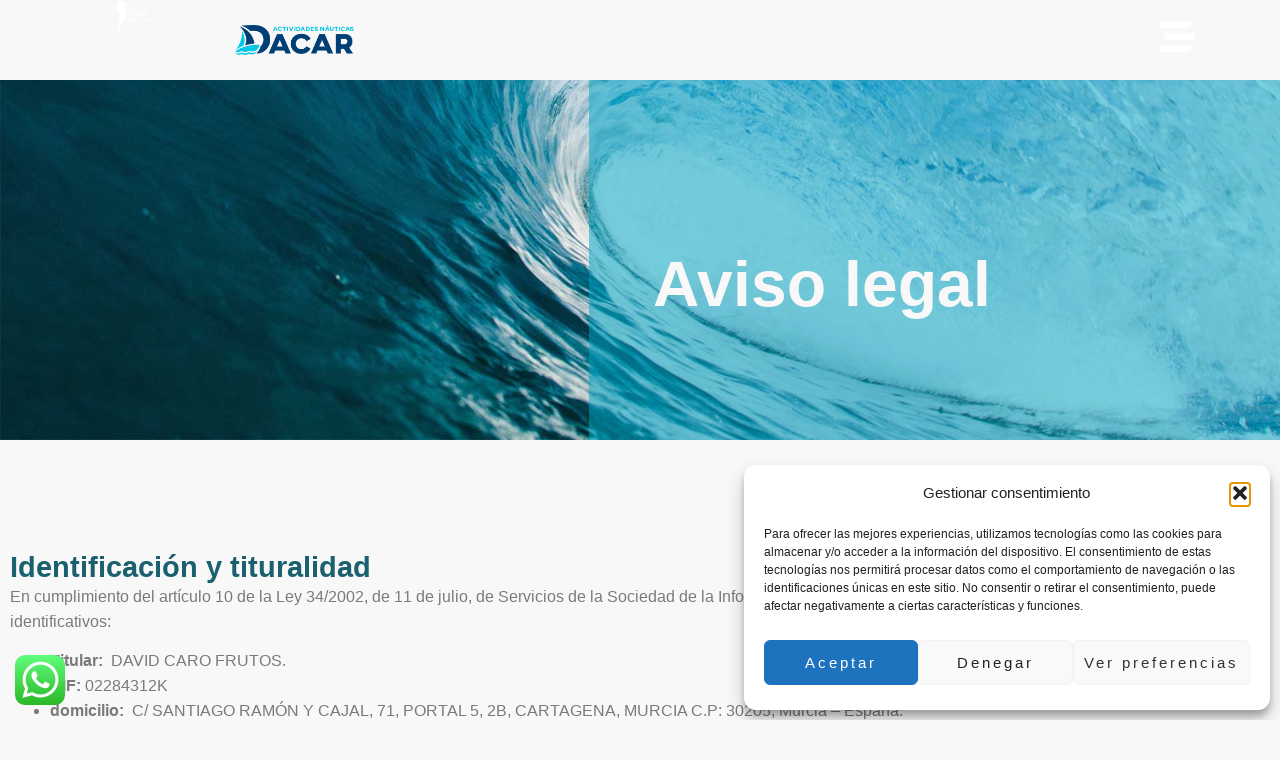

--- FILE ---
content_type: text/html; charset=UTF-8
request_url: https://actividadesnauticasdacar.com/aviso-legal/
body_size: 52071
content:
<!doctype html>
<html lang="es">
<head>
	<meta charset="UTF-8">
	<meta name="viewport" content="width=device-width, initial-scale=1">
	<link rel="profile" href="https://gmpg.org/xfn/11">
	<meta name='robots' content='index, follow, max-image-preview:large, max-snippet:-1, max-video-preview:-1' />
	<style>img:is([sizes="auto" i], [sizes^="auto," i]) { contain-intrinsic-size: 3000px 1500px }</style>
	
	<!-- This site is optimized with the Yoast SEO plugin v26.3 - https://yoast.com/wordpress/plugins/seo/ -->
	<title>Aviso legal - actividadesnauticasdacar</title>
	<link rel="canonical" href="https://helimotor-omh7rrhs76.live-website.com/aviso-legal/" />
	<meta property="og:locale" content="es_ES" />
	<meta property="og:type" content="article" />
	<meta property="og:title" content="Aviso legal - actividadesnauticasdacar" />
	<meta property="og:description" content="Aviso legal Identificación y tituralidad En cumplimiento del artículo 10 de la Ley 34/2002, de 11 de julio, de Servicios de la Sociedad de la Información y Comercio Electrónico, el Titular expone sus datos identificativos: Titular:  DAVID CARO FRUTOS. NIF: 02284312K domicilio:  C/ SANTIAGO RAMÓN Y CAJAL, 71, PORTAL 5, 2B, CARTAGENA, MURCIA C.P: 30205, Murcia [&hellip;]" />
	<meta property="og:url" content="https://helimotor-omh7rrhs76.live-website.com/aviso-legal/" />
	<meta property="og:site_name" content="actividadesnauticasdacar" />
	<meta property="article:publisher" content="https://www.facebook.com/actividadesnauticasdacar/" />
	<meta property="article:modified_time" content="2025-05-15T10:18:31+00:00" />
	<meta property="og:image" content="https://actividadesnauticasdacar.com/wp-content/uploads/2025/05/logo-nauticas-dacar.png" />
	<meta property="og:image:width" content="879" />
	<meta property="og:image:height" content="225" />
	<meta property="og:image:type" content="image/png" />
	<meta name="twitter:card" content="summary_large_image" />
	<meta name="twitter:label1" content="Tiempo de lectura" />
	<meta name="twitter:data1" content="7 minutos" />
	<script type="application/ld+json" class="yoast-schema-graph">{"@context":"https://schema.org","@graph":[{"@type":"WebPage","@id":"https://helimotor-omh7rrhs76.live-website.com/aviso-legal/","url":"https://helimotor-omh7rrhs76.live-website.com/aviso-legal/","name":"Aviso legal - actividadesnauticasdacar","isPartOf":{"@id":"https://helimotor-omh7rrhs76.live-website.com/#website"},"datePublished":"2025-05-15T10:09:43+00:00","dateModified":"2025-05-15T10:18:31+00:00","breadcrumb":{"@id":"https://helimotor-omh7rrhs76.live-website.com/aviso-legal/#breadcrumb"},"inLanguage":"es","potentialAction":[{"@type":"ReadAction","target":["https://helimotor-omh7rrhs76.live-website.com/aviso-legal/"]}]},{"@type":"BreadcrumbList","@id":"https://helimotor-omh7rrhs76.live-website.com/aviso-legal/#breadcrumb","itemListElement":[{"@type":"ListItem","position":1,"name":"Portada","item":"https://actividadesnauticasdacar.com/"},{"@type":"ListItem","position":2,"name":"Aviso legal"}]},{"@type":"WebSite","@id":"https://helimotor-omh7rrhs76.live-website.com/#website","url":"https://helimotor-omh7rrhs76.live-website.com/","name":"actividadesnauticasdacar","description":"actividades nauticas dacar","publisher":{"@id":"https://helimotor-omh7rrhs76.live-website.com/#organization"},"potentialAction":[{"@type":"SearchAction","target":{"@type":"EntryPoint","urlTemplate":"https://helimotor-omh7rrhs76.live-website.com/?s={search_term_string}"},"query-input":{"@type":"PropertyValueSpecification","valueRequired":true,"valueName":"search_term_string"}}],"inLanguage":"es"},{"@type":"Organization","@id":"https://helimotor-omh7rrhs76.live-website.com/#organization","name":"actividadesnauticasdacar","url":"https://helimotor-omh7rrhs76.live-website.com/","logo":{"@type":"ImageObject","inLanguage":"es","@id":"https://helimotor-omh7rrhs76.live-website.com/#/schema/logo/image/","url":"https://actividadesnauticasdacar.com/wp-content/uploads/2025/05/logo-nauticas-dacar.png","contentUrl":"https://actividadesnauticasdacar.com/wp-content/uploads/2025/05/logo-nauticas-dacar.png","width":879,"height":225,"caption":"actividadesnauticasdacar"},"image":{"@id":"https://helimotor-omh7rrhs76.live-website.com/#/schema/logo/image/"},"sameAs":["https://www.facebook.com/actividadesnauticasdacar/","https://www.instagram.com/dacar_actividades_nauticas/"]}]}</script>
	<!-- / Yoast SEO plugin. -->


<link rel='dns-prefetch' href='//cdnjs.cloudflare.com' />
<link rel='dns-prefetch' href='//www.googletagmanager.com' />
<link rel="alternate" type="application/rss+xml" title="actividadesnauticasdacar &raquo; Feed" href="https://actividadesnauticasdacar.com/feed/" />
<link rel="alternate" type="application/rss+xml" title="actividadesnauticasdacar &raquo; Feed de los comentarios" href="https://actividadesnauticasdacar.com/comments/feed/" />
<script>
window._wpemojiSettings = {"baseUrl":"https:\/\/s.w.org\/images\/core\/emoji\/16.0.1\/72x72\/","ext":".png","svgUrl":"https:\/\/s.w.org\/images\/core\/emoji\/16.0.1\/svg\/","svgExt":".svg","source":{"concatemoji":"https:\/\/actividadesnauticasdacar.com\/wp-includes\/js\/wp-emoji-release.min.js?ver=6.8.3"}};
/*! This file is auto-generated */
!function(s,n){var o,i,e;function c(e){try{var t={supportTests:e,timestamp:(new Date).valueOf()};sessionStorage.setItem(o,JSON.stringify(t))}catch(e){}}function p(e,t,n){e.clearRect(0,0,e.canvas.width,e.canvas.height),e.fillText(t,0,0);var t=new Uint32Array(e.getImageData(0,0,e.canvas.width,e.canvas.height).data),a=(e.clearRect(0,0,e.canvas.width,e.canvas.height),e.fillText(n,0,0),new Uint32Array(e.getImageData(0,0,e.canvas.width,e.canvas.height).data));return t.every(function(e,t){return e===a[t]})}function u(e,t){e.clearRect(0,0,e.canvas.width,e.canvas.height),e.fillText(t,0,0);for(var n=e.getImageData(16,16,1,1),a=0;a<n.data.length;a++)if(0!==n.data[a])return!1;return!0}function f(e,t,n,a){switch(t){case"flag":return n(e,"\ud83c\udff3\ufe0f\u200d\u26a7\ufe0f","\ud83c\udff3\ufe0f\u200b\u26a7\ufe0f")?!1:!n(e,"\ud83c\udde8\ud83c\uddf6","\ud83c\udde8\u200b\ud83c\uddf6")&&!n(e,"\ud83c\udff4\udb40\udc67\udb40\udc62\udb40\udc65\udb40\udc6e\udb40\udc67\udb40\udc7f","\ud83c\udff4\u200b\udb40\udc67\u200b\udb40\udc62\u200b\udb40\udc65\u200b\udb40\udc6e\u200b\udb40\udc67\u200b\udb40\udc7f");case"emoji":return!a(e,"\ud83e\udedf")}return!1}function g(e,t,n,a){var r="undefined"!=typeof WorkerGlobalScope&&self instanceof WorkerGlobalScope?new OffscreenCanvas(300,150):s.createElement("canvas"),o=r.getContext("2d",{willReadFrequently:!0}),i=(o.textBaseline="top",o.font="600 32px Arial",{});return e.forEach(function(e){i[e]=t(o,e,n,a)}),i}function t(e){var t=s.createElement("script");t.src=e,t.defer=!0,s.head.appendChild(t)}"undefined"!=typeof Promise&&(o="wpEmojiSettingsSupports",i=["flag","emoji"],n.supports={everything:!0,everythingExceptFlag:!0},e=new Promise(function(e){s.addEventListener("DOMContentLoaded",e,{once:!0})}),new Promise(function(t){var n=function(){try{var e=JSON.parse(sessionStorage.getItem(o));if("object"==typeof e&&"number"==typeof e.timestamp&&(new Date).valueOf()<e.timestamp+604800&&"object"==typeof e.supportTests)return e.supportTests}catch(e){}return null}();if(!n){if("undefined"!=typeof Worker&&"undefined"!=typeof OffscreenCanvas&&"undefined"!=typeof URL&&URL.createObjectURL&&"undefined"!=typeof Blob)try{var e="postMessage("+g.toString()+"("+[JSON.stringify(i),f.toString(),p.toString(),u.toString()].join(",")+"));",a=new Blob([e],{type:"text/javascript"}),r=new Worker(URL.createObjectURL(a),{name:"wpTestEmojiSupports"});return void(r.onmessage=function(e){c(n=e.data),r.terminate(),t(n)})}catch(e){}c(n=g(i,f,p,u))}t(n)}).then(function(e){for(var t in e)n.supports[t]=e[t],n.supports.everything=n.supports.everything&&n.supports[t],"flag"!==t&&(n.supports.everythingExceptFlag=n.supports.everythingExceptFlag&&n.supports[t]);n.supports.everythingExceptFlag=n.supports.everythingExceptFlag&&!n.supports.flag,n.DOMReady=!1,n.readyCallback=function(){n.DOMReady=!0}}).then(function(){return e}).then(function(){var e;n.supports.everything||(n.readyCallback(),(e=n.source||{}).concatemoji?t(e.concatemoji):e.wpemoji&&e.twemoji&&(t(e.twemoji),t(e.wpemoji)))}))}((window,document),window._wpemojiSettings);
</script>
<link rel='stylesheet' id='ht_ctc_main_css-css' href='https://actividadesnauticasdacar.com/wp-content/plugins/click-to-chat-for-whatsapp/new/inc/assets/css/main.css?ver=4.31' media='all' />
<style id='wp-emoji-styles-inline-css'>

	img.wp-smiley, img.emoji {
		display: inline !important;
		border: none !important;
		box-shadow: none !important;
		height: 1em !important;
		width: 1em !important;
		margin: 0 0.07em !important;
		vertical-align: -0.1em !important;
		background: none !important;
		padding: 0 !important;
	}
</style>
<style id='global-styles-inline-css'>
:root{--wp--preset--aspect-ratio--square: 1;--wp--preset--aspect-ratio--4-3: 4/3;--wp--preset--aspect-ratio--3-4: 3/4;--wp--preset--aspect-ratio--3-2: 3/2;--wp--preset--aspect-ratio--2-3: 2/3;--wp--preset--aspect-ratio--16-9: 16/9;--wp--preset--aspect-ratio--9-16: 9/16;--wp--preset--color--black: #000000;--wp--preset--color--cyan-bluish-gray: #abb8c3;--wp--preset--color--white: #ffffff;--wp--preset--color--pale-pink: #f78da7;--wp--preset--color--vivid-red: #cf2e2e;--wp--preset--color--luminous-vivid-orange: #ff6900;--wp--preset--color--luminous-vivid-amber: #fcb900;--wp--preset--color--light-green-cyan: #7bdcb5;--wp--preset--color--vivid-green-cyan: #00d084;--wp--preset--color--pale-cyan-blue: #8ed1fc;--wp--preset--color--vivid-cyan-blue: #0693e3;--wp--preset--color--vivid-purple: #9b51e0;--wp--preset--gradient--vivid-cyan-blue-to-vivid-purple: linear-gradient(135deg,rgba(6,147,227,1) 0%,rgb(155,81,224) 100%);--wp--preset--gradient--light-green-cyan-to-vivid-green-cyan: linear-gradient(135deg,rgb(122,220,180) 0%,rgb(0,208,130) 100%);--wp--preset--gradient--luminous-vivid-amber-to-luminous-vivid-orange: linear-gradient(135deg,rgba(252,185,0,1) 0%,rgba(255,105,0,1) 100%);--wp--preset--gradient--luminous-vivid-orange-to-vivid-red: linear-gradient(135deg,rgba(255,105,0,1) 0%,rgb(207,46,46) 100%);--wp--preset--gradient--very-light-gray-to-cyan-bluish-gray: linear-gradient(135deg,rgb(238,238,238) 0%,rgb(169,184,195) 100%);--wp--preset--gradient--cool-to-warm-spectrum: linear-gradient(135deg,rgb(74,234,220) 0%,rgb(151,120,209) 20%,rgb(207,42,186) 40%,rgb(238,44,130) 60%,rgb(251,105,98) 80%,rgb(254,248,76) 100%);--wp--preset--gradient--blush-light-purple: linear-gradient(135deg,rgb(255,206,236) 0%,rgb(152,150,240) 100%);--wp--preset--gradient--blush-bordeaux: linear-gradient(135deg,rgb(254,205,165) 0%,rgb(254,45,45) 50%,rgb(107,0,62) 100%);--wp--preset--gradient--luminous-dusk: linear-gradient(135deg,rgb(255,203,112) 0%,rgb(199,81,192) 50%,rgb(65,88,208) 100%);--wp--preset--gradient--pale-ocean: linear-gradient(135deg,rgb(255,245,203) 0%,rgb(182,227,212) 50%,rgb(51,167,181) 100%);--wp--preset--gradient--electric-grass: linear-gradient(135deg,rgb(202,248,128) 0%,rgb(113,206,126) 100%);--wp--preset--gradient--midnight: linear-gradient(135deg,rgb(2,3,129) 0%,rgb(40,116,252) 100%);--wp--preset--font-size--small: 13px;--wp--preset--font-size--medium: 20px;--wp--preset--font-size--large: 36px;--wp--preset--font-size--x-large: 42px;--wp--preset--spacing--20: 0.44rem;--wp--preset--spacing--30: 0.67rem;--wp--preset--spacing--40: 1rem;--wp--preset--spacing--50: 1.5rem;--wp--preset--spacing--60: 2.25rem;--wp--preset--spacing--70: 3.38rem;--wp--preset--spacing--80: 5.06rem;--wp--preset--shadow--natural: 6px 6px 9px rgba(0, 0, 0, 0.2);--wp--preset--shadow--deep: 12px 12px 50px rgba(0, 0, 0, 0.4);--wp--preset--shadow--sharp: 6px 6px 0px rgba(0, 0, 0, 0.2);--wp--preset--shadow--outlined: 6px 6px 0px -3px rgba(255, 255, 255, 1), 6px 6px rgba(0, 0, 0, 1);--wp--preset--shadow--crisp: 6px 6px 0px rgba(0, 0, 0, 1);}:root { --wp--style--global--content-size: 800px;--wp--style--global--wide-size: 1200px; }:where(body) { margin: 0; }.wp-site-blocks > .alignleft { float: left; margin-right: 2em; }.wp-site-blocks > .alignright { float: right; margin-left: 2em; }.wp-site-blocks > .aligncenter { justify-content: center; margin-left: auto; margin-right: auto; }:where(.wp-site-blocks) > * { margin-block-start: 24px; margin-block-end: 0; }:where(.wp-site-blocks) > :first-child { margin-block-start: 0; }:where(.wp-site-blocks) > :last-child { margin-block-end: 0; }:root { --wp--style--block-gap: 24px; }:root :where(.is-layout-flow) > :first-child{margin-block-start: 0;}:root :where(.is-layout-flow) > :last-child{margin-block-end: 0;}:root :where(.is-layout-flow) > *{margin-block-start: 24px;margin-block-end: 0;}:root :where(.is-layout-constrained) > :first-child{margin-block-start: 0;}:root :where(.is-layout-constrained) > :last-child{margin-block-end: 0;}:root :where(.is-layout-constrained) > *{margin-block-start: 24px;margin-block-end: 0;}:root :where(.is-layout-flex){gap: 24px;}:root :where(.is-layout-grid){gap: 24px;}.is-layout-flow > .alignleft{float: left;margin-inline-start: 0;margin-inline-end: 2em;}.is-layout-flow > .alignright{float: right;margin-inline-start: 2em;margin-inline-end: 0;}.is-layout-flow > .aligncenter{margin-left: auto !important;margin-right: auto !important;}.is-layout-constrained > .alignleft{float: left;margin-inline-start: 0;margin-inline-end: 2em;}.is-layout-constrained > .alignright{float: right;margin-inline-start: 2em;margin-inline-end: 0;}.is-layout-constrained > .aligncenter{margin-left: auto !important;margin-right: auto !important;}.is-layout-constrained > :where(:not(.alignleft):not(.alignright):not(.alignfull)){max-width: var(--wp--style--global--content-size);margin-left: auto !important;margin-right: auto !important;}.is-layout-constrained > .alignwide{max-width: var(--wp--style--global--wide-size);}body .is-layout-flex{display: flex;}.is-layout-flex{flex-wrap: wrap;align-items: center;}.is-layout-flex > :is(*, div){margin: 0;}body .is-layout-grid{display: grid;}.is-layout-grid > :is(*, div){margin: 0;}body{padding-top: 0px;padding-right: 0px;padding-bottom: 0px;padding-left: 0px;}a:where(:not(.wp-element-button)){text-decoration: underline;}:root :where(.wp-element-button, .wp-block-button__link){background-color: #32373c;border-width: 0;color: #fff;font-family: inherit;font-size: inherit;line-height: inherit;padding: calc(0.667em + 2px) calc(1.333em + 2px);text-decoration: none;}.has-black-color{color: var(--wp--preset--color--black) !important;}.has-cyan-bluish-gray-color{color: var(--wp--preset--color--cyan-bluish-gray) !important;}.has-white-color{color: var(--wp--preset--color--white) !important;}.has-pale-pink-color{color: var(--wp--preset--color--pale-pink) !important;}.has-vivid-red-color{color: var(--wp--preset--color--vivid-red) !important;}.has-luminous-vivid-orange-color{color: var(--wp--preset--color--luminous-vivid-orange) !important;}.has-luminous-vivid-amber-color{color: var(--wp--preset--color--luminous-vivid-amber) !important;}.has-light-green-cyan-color{color: var(--wp--preset--color--light-green-cyan) !important;}.has-vivid-green-cyan-color{color: var(--wp--preset--color--vivid-green-cyan) !important;}.has-pale-cyan-blue-color{color: var(--wp--preset--color--pale-cyan-blue) !important;}.has-vivid-cyan-blue-color{color: var(--wp--preset--color--vivid-cyan-blue) !important;}.has-vivid-purple-color{color: var(--wp--preset--color--vivid-purple) !important;}.has-black-background-color{background-color: var(--wp--preset--color--black) !important;}.has-cyan-bluish-gray-background-color{background-color: var(--wp--preset--color--cyan-bluish-gray) !important;}.has-white-background-color{background-color: var(--wp--preset--color--white) !important;}.has-pale-pink-background-color{background-color: var(--wp--preset--color--pale-pink) !important;}.has-vivid-red-background-color{background-color: var(--wp--preset--color--vivid-red) !important;}.has-luminous-vivid-orange-background-color{background-color: var(--wp--preset--color--luminous-vivid-orange) !important;}.has-luminous-vivid-amber-background-color{background-color: var(--wp--preset--color--luminous-vivid-amber) !important;}.has-light-green-cyan-background-color{background-color: var(--wp--preset--color--light-green-cyan) !important;}.has-vivid-green-cyan-background-color{background-color: var(--wp--preset--color--vivid-green-cyan) !important;}.has-pale-cyan-blue-background-color{background-color: var(--wp--preset--color--pale-cyan-blue) !important;}.has-vivid-cyan-blue-background-color{background-color: var(--wp--preset--color--vivid-cyan-blue) !important;}.has-vivid-purple-background-color{background-color: var(--wp--preset--color--vivid-purple) !important;}.has-black-border-color{border-color: var(--wp--preset--color--black) !important;}.has-cyan-bluish-gray-border-color{border-color: var(--wp--preset--color--cyan-bluish-gray) !important;}.has-white-border-color{border-color: var(--wp--preset--color--white) !important;}.has-pale-pink-border-color{border-color: var(--wp--preset--color--pale-pink) !important;}.has-vivid-red-border-color{border-color: var(--wp--preset--color--vivid-red) !important;}.has-luminous-vivid-orange-border-color{border-color: var(--wp--preset--color--luminous-vivid-orange) !important;}.has-luminous-vivid-amber-border-color{border-color: var(--wp--preset--color--luminous-vivid-amber) !important;}.has-light-green-cyan-border-color{border-color: var(--wp--preset--color--light-green-cyan) !important;}.has-vivid-green-cyan-border-color{border-color: var(--wp--preset--color--vivid-green-cyan) !important;}.has-pale-cyan-blue-border-color{border-color: var(--wp--preset--color--pale-cyan-blue) !important;}.has-vivid-cyan-blue-border-color{border-color: var(--wp--preset--color--vivid-cyan-blue) !important;}.has-vivid-purple-border-color{border-color: var(--wp--preset--color--vivid-purple) !important;}.has-vivid-cyan-blue-to-vivid-purple-gradient-background{background: var(--wp--preset--gradient--vivid-cyan-blue-to-vivid-purple) !important;}.has-light-green-cyan-to-vivid-green-cyan-gradient-background{background: var(--wp--preset--gradient--light-green-cyan-to-vivid-green-cyan) !important;}.has-luminous-vivid-amber-to-luminous-vivid-orange-gradient-background{background: var(--wp--preset--gradient--luminous-vivid-amber-to-luminous-vivid-orange) !important;}.has-luminous-vivid-orange-to-vivid-red-gradient-background{background: var(--wp--preset--gradient--luminous-vivid-orange-to-vivid-red) !important;}.has-very-light-gray-to-cyan-bluish-gray-gradient-background{background: var(--wp--preset--gradient--very-light-gray-to-cyan-bluish-gray) !important;}.has-cool-to-warm-spectrum-gradient-background{background: var(--wp--preset--gradient--cool-to-warm-spectrum) !important;}.has-blush-light-purple-gradient-background{background: var(--wp--preset--gradient--blush-light-purple) !important;}.has-blush-bordeaux-gradient-background{background: var(--wp--preset--gradient--blush-bordeaux) !important;}.has-luminous-dusk-gradient-background{background: var(--wp--preset--gradient--luminous-dusk) !important;}.has-pale-ocean-gradient-background{background: var(--wp--preset--gradient--pale-ocean) !important;}.has-electric-grass-gradient-background{background: var(--wp--preset--gradient--electric-grass) !important;}.has-midnight-gradient-background{background: var(--wp--preset--gradient--midnight) !important;}.has-small-font-size{font-size: var(--wp--preset--font-size--small) !important;}.has-medium-font-size{font-size: var(--wp--preset--font-size--medium) !important;}.has-large-font-size{font-size: var(--wp--preset--font-size--large) !important;}.has-x-large-font-size{font-size: var(--wp--preset--font-size--x-large) !important;}
:root :where(.wp-block-pullquote){font-size: 1.5em;line-height: 1.6;}
</style>
<link rel='stylesheet' id='rkit-offcanvas-style-css' href='https://actividadesnauticasdacar.com/wp-content/plugins/rometheme-for-elementor/widgets/assets/css/offcanvas.css?ver=1.6.7' media='all' />
<link rel='stylesheet' id='rkit-navmenu-style-css' href='https://actividadesnauticasdacar.com/wp-content/plugins/rometheme-for-elementor/widgets/assets/css/navmenu.css?ver=1.6.7' media='all' />
<link rel='stylesheet' id='rkit-headerinfo-style-css' href='https://actividadesnauticasdacar.com/wp-content/plugins/rometheme-for-elementor/widgets/assets/css/headerinfo.css?ver=1.6.7' media='all' />
<link rel='stylesheet' id='navmenu-rkit-style-css' href='https://actividadesnauticasdacar.com/wp-content/plugins/rometheme-for-elementor/widgets/assets/css/rkit-navmenu.css?ver=1.6.7' media='all' />
<link rel='stylesheet' id='rkit-search-style-css' href='https://actividadesnauticasdacar.com/wp-content/plugins/rometheme-for-elementor/widgets/assets/css/search.css?ver=1.6.7' media='all' />
<link rel='stylesheet' id='rkit-sitelogo-style-css' href='https://actividadesnauticasdacar.com/wp-content/plugins/rometheme-for-elementor/widgets/assets/css/site_logo.css?ver=1.6.7' media='all' />
<link rel='stylesheet' id='rkit-post-grid-style-css' href='https://actividadesnauticasdacar.com/wp-content/plugins/rometheme-for-elementor/widgets/assets/css/rkit-blog-post.css?ver=1.6.7' media='all' />
<link rel='stylesheet' id='rkit-post-block-style-css' href='https://actividadesnauticasdacar.com/wp-content/plugins/rometheme-for-elementor/widgets/assets/css/rkit-post-block.css?ver=1.6.7' media='all' />
<link rel='stylesheet' id='rkit-cta-style-css' href='https://actividadesnauticasdacar.com/wp-content/plugins/rometheme-for-elementor/widgets/assets/css/cta.css?ver=1.6.7' media='all' />
<link rel='stylesheet' id='rkit-blockquote-css' href='https://actividadesnauticasdacar.com/wp-content/plugins/rometheme-for-elementor/widgets/assets/css/blockquote.css?ver=1.6.7' media='all' />
<link rel='stylesheet' id='rkit-social-share-css' href='https://actividadesnauticasdacar.com/wp-content/plugins/rometheme-for-elementor/widgets/assets/css/social_share.css?ver=1.6.7' media='all' />
<link rel='stylesheet' id='rkit-social-icon-css' href='https://actividadesnauticasdacar.com/wp-content/plugins/rometheme-for-elementor/widgets/assets/css/social_icon.css?ver=1.6.7' media='all' />
<link rel='stylesheet' id='rkit-team-style-css' href='https://actividadesnauticasdacar.com/wp-content/plugins/rometheme-for-elementor/widgets/assets/css/rkit_team.css?ver=1.6.7' media='all' />
<link rel='stylesheet' id='rkit-team-carousel-style-css' href='https://actividadesnauticasdacar.com/wp-content/plugins/rometheme-for-elementor/widgets/assets/css/rkit_team_carousel.css?ver=1.6.7' media='all' />
<link rel='stylesheet' id='rkit-running_text-style-css' href='https://actividadesnauticasdacar.com/wp-content/plugins/rometheme-for-elementor/widgets/assets/css/running_text.css?ver=1.6.7' media='all' />
<link rel='stylesheet' id='rkit-animated_heading-style-css' href='https://actividadesnauticasdacar.com/wp-content/plugins/rometheme-for-elementor/widgets/assets/css/animated_heading.css?ver=1.6.7' media='all' />
<link rel='stylesheet' id='rkit-card_slider-style-css' href='https://actividadesnauticasdacar.com/wp-content/plugins/rometheme-for-elementor/widgets/assets/css/card_slider.css?ver=1.6.7' media='all' />
<link rel='stylesheet' id='rkit-accordion-style-css' href='https://actividadesnauticasdacar.com/wp-content/plugins/rometheme-for-elementor/widgets/assets/css/accordion.css?ver=1.6.7' media='all' />
<link rel='stylesheet' id='rkit-testimonial_carousel-style-css' href='https://actividadesnauticasdacar.com/wp-content/plugins/rometheme-for-elementor/widgets/assets/css/testimonial_carousel.css?ver=1.6.7' media='all' />
<link rel='stylesheet' id='rkit-swiper-css' href='https://actividadesnauticasdacar.com/wp-content/plugins/rometheme-for-elementor/widgets/assets/css/swiper-bundle.min.css?ver=1.6.7' media='all' />
<link rel='stylesheet' id='rkit-tabs-style-css' href='https://actividadesnauticasdacar.com/wp-content/plugins/rometheme-for-elementor/widgets/assets/css/tabs.css?ver=1.6.7' media='all' />
<link rel='stylesheet' id='rkit-progress-style-css' href='https://actividadesnauticasdacar.com/wp-content/plugins/rometheme-for-elementor/widgets/assets/css/progress-bar.css?ver=1.6.7' media='all' />
<link rel='stylesheet' id='counter-style-css' href='https://actividadesnauticasdacar.com/wp-content/plugins/rometheme-for-elementor/widgets/assets/css/counter.css?ver=1.6.7' media='all' />
<link rel='stylesheet' id='countdown-style-css' href='https://actividadesnauticasdacar.com/wp-content/plugins/rometheme-for-elementor/widgets/assets/css/countdown.css?ver=1.6.7' media='all' />
<link rel='stylesheet' id='rkit-pricelist-style-css' href='https://actividadesnauticasdacar.com/wp-content/plugins/rometheme-for-elementor/widgets/assets/css/pricelist.css?ver=1.6.7' media='all' />
<link rel='stylesheet' id='advanced_heading-style-css' href='https://actividadesnauticasdacar.com/wp-content/plugins/rometheme-for-elementor/widgets/assets/css/advanced_heading.css?ver=1.6.7' media='all' />
<link rel='stylesheet' id='image_comparison-style-css' href='https://actividadesnauticasdacar.com/wp-content/plugins/rometheme-for-elementor/widgets/assets/css/image_comparison.css?ver=1.6.7' media='all' />
<link rel='stylesheet' id='postlist-style-css' href='https://actividadesnauticasdacar.com/wp-content/plugins/rometheme-for-elementor/widgets/assets/css/postlist.css?ver=1.6.7' media='all' />
<link rel='stylesheet' id='pricebox-style-css' href='https://actividadesnauticasdacar.com/wp-content/plugins/rometheme-for-elementor/widgets/assets/css/pricingbox.css?ver=1.6.7' media='all' />
<link rel='stylesheet' id='rkit-image_box-style-css' href='https://actividadesnauticasdacar.com/wp-content/plugins/rometheme-for-elementor/widgets/assets/css/image_box.css?ver=1.6.7' media='all' />
<link rel='stylesheet' id='rkit-image_accordion-style-css' href='https://actividadesnauticasdacar.com/wp-content/plugins/rometheme-for-elementor/widgets/assets/css/image_accordion.css?ver=1.6.7' media='all' />
<link rel='stylesheet' id='rkit-dual_button-style-css' href='https://actividadesnauticasdacar.com/wp-content/plugins/rometheme-for-elementor/widgets/assets/css/dual_button.css?ver=1.6.7' media='all' />
<link rel='stylesheet' id='rkit-image_gallery-style-css' href='https://actividadesnauticasdacar.com/wp-content/plugins/rometheme-for-elementor/widgets/assets/css/image_gallery.css?ver=1.6.7' media='all' />
<link rel='stylesheet' id='rkit-home-slider-style-css' href='https://actividadesnauticasdacar.com/wp-content/plugins/rometheme-for-elementor/widgets/assets/css/home_slider.css?ver=1.6.7' media='all' />
<link rel='stylesheet' id='rkit-woo-product-grid-style-css' href='https://actividadesnauticasdacar.com/wp-content/plugins/rometheme-for-elementor/widgets/assets/css/woo_product_grid.css?ver=1.6.7' media='all' />
<link rel='stylesheet' id='rkit-client_grid-style-css' href='https://actividadesnauticasdacar.com/wp-content/plugins/rometheme-for-elementor/widgets/assets/css/client_grid.css?ver=1.6.7' media='all' />
<link rel='stylesheet' id='rkit-barchart-style-css' href='https://actividadesnauticasdacar.com/wp-content/plugins/rometheme-for-elementor/widgets/assets/css/barchart.css?ver=1.6.7' media='all' />
<link rel='stylesheet' id='rkit-linechart-style-css' href='https://actividadesnauticasdacar.com/wp-content/plugins/rometheme-for-elementor/widgets/assets/css/linechart.css?ver=1.6.7' media='all' />
<link rel='stylesheet' id='rkit-piechart-style-css' href='https://actividadesnauticasdacar.com/wp-content/plugins/rometheme-for-elementor/widgets/assets/css/piechart.css?ver=1.6.7' media='all' />
<link rel='stylesheet' id='rkit-back-to-top-style-css' href='https://actividadesnauticasdacar.com/wp-content/plugins/rometheme-for-elementor/widgets/assets/css/back_to_top.css?ver=1.6.7' media='all' />
<link rel='stylesheet' id='rkit-video-button-style-css' href='https://actividadesnauticasdacar.com/wp-content/plugins/rometheme-for-elementor/widgets/assets/css/video_button.css?ver=1.6.7' media='all' />
<link rel='stylesheet' id='rkit-glightbox-style-css' href='https://actividadesnauticasdacar.com/wp-content/plugins/rometheme-for-elementor/widgets/assets/css/glightbox.min.css?ver=1.6.7' media='all' />
<link rel='stylesheet' id='rkit-woo-product-carousel-style-css' href='https://actividadesnauticasdacar.com/wp-content/plugins/rometheme-for-elementor/widgets/assets/css/woo_product_carousel.css?ver=1.6.7' media='all' />
<link rel='stylesheet' id='elementor-icons-rtmicon-css' href='https://actividadesnauticasdacar.com/wp-content/plugins/rometheme-for-elementor/assets/css/rtmicons.css?ver=1.6.7' media='all' />
<link rel='stylesheet' id='rkit-widget-style-css' href='https://actividadesnauticasdacar.com/wp-content/plugins/rometheme-for-elementor/assets/css/rkit.css?ver=1.6.7' media='all' />
<link rel='stylesheet' id='woocommerce-layout-css' href='https://actividadesnauticasdacar.com/wp-content/plugins/woocommerce/assets/css/woocommerce-layout.css?ver=10.3.5' media='all' />
<link rel='stylesheet' id='woocommerce-smallscreen-css' href='https://actividadesnauticasdacar.com/wp-content/plugins/woocommerce/assets/css/woocommerce-smallscreen.css?ver=10.3.5' media='only screen and (max-width: 768px)' />
<link rel='stylesheet' id='woocommerce-general-css' href='https://actividadesnauticasdacar.com/wp-content/plugins/woocommerce/assets/css/woocommerce.css?ver=10.3.5' media='all' />
<style id='woocommerce-inline-inline-css'>
.woocommerce form .form-row .required { visibility: visible; }
</style>
<link rel='stylesheet' id='cmplz-general-css' href='https://actividadesnauticasdacar.com/wp-content/plugins/complianz-gdpr/assets/css/cookieblocker.min.css?ver=1762434498' media='all' />
<link rel='stylesheet' id='brands-styles-css' href='https://actividadesnauticasdacar.com/wp-content/plugins/woocommerce/assets/css/brands.css?ver=10.3.5' media='all' />
<link rel='stylesheet' id='hello-elementor-css' href='https://actividadesnauticasdacar.com/wp-content/themes/hello-elementor/assets/css/reset.css?ver=3.4.5' media='all' />
<link rel='stylesheet' id='hello-elementor-theme-style-css' href='https://actividadesnauticasdacar.com/wp-content/themes/hello-elementor/assets/css/theme.css?ver=3.4.5' media='all' />
<link rel='stylesheet' id='hello-elementor-header-footer-css' href='https://actividadesnauticasdacar.com/wp-content/themes/hello-elementor/assets/css/header-footer.css?ver=3.4.5' media='all' />
<link rel='stylesheet' id='elementor-frontend-css' href='https://actividadesnauticasdacar.com/wp-content/uploads/elementor/css/custom-frontend.min.css?ver=1763381295' media='all' />
<link rel='stylesheet' id='elementor-post-1717-css' href='https://actividadesnauticasdacar.com/wp-content/uploads/elementor/css/post-1717.css?ver=1763381296' media='all' />
<link rel='stylesheet' id='widget-image-css' href='https://actividadesnauticasdacar.com/wp-content/plugins/elementor/assets/css/widget-image.min.css?ver=3.33.0' media='all' />
<link rel='stylesheet' id='widget-heading-css' href='https://actividadesnauticasdacar.com/wp-content/plugins/elementor/assets/css/widget-heading.min.css?ver=3.33.0' media='all' />
<link rel='stylesheet' id='widget-icon-list-css' href='https://actividadesnauticasdacar.com/wp-content/uploads/elementor/css/custom-widget-icon-list.min.css?ver=1763381295' media='all' />
<link rel='stylesheet' id='widget-divider-css' href='https://actividadesnauticasdacar.com/wp-content/plugins/elementor/assets/css/widget-divider.min.css?ver=3.33.0' media='all' />
<link rel='stylesheet' id='e-popup-css' href='https://actividadesnauticasdacar.com/wp-content/plugins/elementor-pro/assets/css/conditionals/popup.min.css?ver=3.33.1' media='all' />
<link rel='stylesheet' id='rkit-tooltips-style-css' href='https://actividadesnauticasdacar.com/wp-content/plugins/rometheme-for-elementor/assets/css/tooltip.css?ver=1.6.7' media='all' />
<link rel='stylesheet' id='amelia-elementor-widget-font-css' href='https://actividadesnauticasdacar.com/wp-content/plugins/ameliabooking/public/css/frontend/elementor.css?ver=8.6.2' media='all' />
<link rel='stylesheet' id='elementor-post-2245-css' href='https://actividadesnauticasdacar.com/wp-content/uploads/elementor/css/post-2245.css?ver=1763394998' media='all' />
<link rel='stylesheet' id='elementor-post-1599-css' href='https://actividadesnauticasdacar.com/wp-content/uploads/elementor/css/post-1599.css?ver=1763381297' media='all' />
<link rel='stylesheet' id='elementor-post-1639-css' href='https://actividadesnauticasdacar.com/wp-content/uploads/elementor/css/post-1639.css?ver=1763381297' media='all' />
<link rel='stylesheet' id='elementor-post-2480-css' href='https://actividadesnauticasdacar.com/wp-content/uploads/elementor/css/post-2480.css?ver=1763381297' media='all' />
<link rel='stylesheet' id='elementor-gf-local-josefinsans-css' href='https://actividadesnauticasdacar.com/wp-content/uploads/elementor/google-fonts/css/josefinsans.css?ver=1746699117' media='all' />
<link rel='stylesheet' id='elementor-gf-local-nunitosans-css' href='https://actividadesnauticasdacar.com/wp-content/uploads/elementor/google-fonts/css/nunitosans.css?ver=1746702703' media='all' />
<link rel='stylesheet' id='elementor-gf-local-nunito-css' href='https://actividadesnauticasdacar.com/wp-content/uploads/elementor/google-fonts/css/nunito.css?ver=1746789430' media='all' />
<script src="https://actividadesnauticasdacar.com/wp-includes/js/jquery/jquery.min.js?ver=3.7.1" id="jquery-core-js"></script>
<script src="https://actividadesnauticasdacar.com/wp-includes/js/jquery/jquery-migrate.min.js?ver=3.4.1" id="jquery-migrate-js"></script>
<script src="https://actividadesnauticasdacar.com/wp-content/plugins/rometheme-for-elementor/widgets/assets/js/card_slider.js?ver=1.6.7" id="card-slider-script-js"></script>
<script src="https://actividadesnauticasdacar.com/wp-content/plugins/rometheme-for-elementor/widgets/assets/js/woo_product_carousel.js?ver=1.6.7" id="woo-product-script-js"></script>
<script src="https://actividadesnauticasdacar.com/wp-content/plugins/rometheme-for-elementor/widgets/assets/js/team_carousel.js?ver=1.6.7" id="rkit-team-carousel-script-js"></script>
<script src="https://actividadesnauticasdacar.com/wp-content/plugins/rometheme-for-elementor/widgets/assets/js/animated_heading.js?ver=1.6.7" id="animated-heading-script-js"></script>
<script src="https://actividadesnauticasdacar.com/wp-content/plugins/rometheme-for-elementor/widgets/assets/js/accordion.js?ver=1.6.7" id="accordion-script-js"></script>
<script src="https://actividadesnauticasdacar.com/wp-content/plugins/rometheme-for-elementor/widgets/assets/js/bar_chart.js?ver=1.6.7" id="bar_chart-script-js"></script>
<script src="https://actividadesnauticasdacar.com/wp-content/plugins/rometheme-for-elementor/widgets/assets/js/line_chart.js?ver=1.6.7" id="line_chart-script-js"></script>
<script src="https://actividadesnauticasdacar.com/wp-content/plugins/rometheme-for-elementor/widgets/assets/js/pie_chart.js?ver=1.6.7" id="pie_chart-script-js"></script>
<script src="https://actividadesnauticasdacar.com/wp-content/plugins/rometheme-for-elementor/widgets/assets/js/swiper-bundle.min.js?ver=1.6.7" id="swiperjs-js"></script>
<script src="https://actividadesnauticasdacar.com/wp-content/plugins/woocommerce/assets/js/jquery-blockui/jquery.blockUI.min.js?ver=2.7.0-wc.10.3.5" id="wc-jquery-blockui-js" data-wp-strategy="defer"></script>
<script id="wc-add-to-cart-js-extra">
var wc_add_to_cart_params = {"ajax_url":"\/wp-admin\/admin-ajax.php","wc_ajax_url":"\/?wc-ajax=%%endpoint%%","i18n_view_cart":"Ver carrito","cart_url":"https:\/\/actividadesnauticasdacar.com\/carrito\/","is_cart":"","cart_redirect_after_add":"no"};
</script>
<script src="https://actividadesnauticasdacar.com/wp-content/plugins/woocommerce/assets/js/frontend/add-to-cart.min.js?ver=10.3.5" id="wc-add-to-cart-js" defer data-wp-strategy="defer"></script>
<script src="https://actividadesnauticasdacar.com/wp-content/plugins/woocommerce/assets/js/js-cookie/js.cookie.min.js?ver=2.1.4-wc.10.3.5" id="wc-js-cookie-js" data-wp-strategy="defer"></script>
<script id="WCPAY_ASSETS-js-extra">
var wcpayAssets = {"url":"https:\/\/actividadesnauticasdacar.com\/wp-content\/plugins\/woocommerce-payments\/dist\/"};
</script>

<!-- Fragmento de código de la etiqueta de Google (gtag.js) añadida por Site Kit -->
<!-- Fragmento de código de Google Analytics añadido por Site Kit -->
<script src="https://www.googletagmanager.com/gtag/js?id=GT-TWMX553R" id="google_gtagjs-js" async></script>
<script id="google_gtagjs-js-after">
window.dataLayer = window.dataLayer || [];function gtag(){dataLayer.push(arguments);}
gtag("set","linker",{"domains":["actividadesnauticasdacar.com"]});
gtag("js", new Date());
gtag("set", "developer_id.dZTNiMT", true);
gtag("config", "GT-TWMX553R");
 window._googlesitekit = window._googlesitekit || {}; window._googlesitekit.throttledEvents = []; window._googlesitekit.gtagEvent = (name, data) => { var key = JSON.stringify( { name, data } ); if ( !! window._googlesitekit.throttledEvents[ key ] ) { return; } window._googlesitekit.throttledEvents[ key ] = true; setTimeout( () => { delete window._googlesitekit.throttledEvents[ key ]; }, 5 ); gtag( "event", name, { ...data, event_source: "site-kit" } ); };
</script>
<link rel="https://api.w.org/" href="https://actividadesnauticasdacar.com/wp-json/" /><link rel="alternate" title="JSON" type="application/json" href="https://actividadesnauticasdacar.com/wp-json/wp/v2/pages/2245" /><link rel="EditURI" type="application/rsd+xml" title="RSD" href="https://actividadesnauticasdacar.com/xmlrpc.php?rsd" />
<meta name="generator" content="WordPress 6.8.3" />
<meta name="generator" content="WooCommerce 10.3.5" />
<link rel='shortlink' href='https://actividadesnauticasdacar.com/?p=2245' />
<link rel="alternate" title="oEmbed (JSON)" type="application/json+oembed" href="https://actividadesnauticasdacar.com/wp-json/oembed/1.0/embed?url=https%3A%2F%2Factividadesnauticasdacar.com%2Faviso-legal%2F" />
<link rel="alternate" title="oEmbed (XML)" type="text/xml+oembed" href="https://actividadesnauticasdacar.com/wp-json/oembed/1.0/embed?url=https%3A%2F%2Factividadesnauticasdacar.com%2Faviso-legal%2F&#038;format=xml" />
<meta name="generator" content="Site Kit by Google 1.165.0" />			<style>.cmplz-hidden {
					display: none !important;
				}</style>	<noscript><style>.woocommerce-product-gallery{ opacity: 1 !important; }</style></noscript>
	<meta name="generator" content="Elementor 3.33.0; features: e_font_icon_svg, additional_custom_breakpoints; settings: css_print_method-external, google_font-enabled, font_display-swap">
			<style>
				.e-con.e-parent:nth-of-type(n+4):not(.e-lazyloaded):not(.e-no-lazyload),
				.e-con.e-parent:nth-of-type(n+4):not(.e-lazyloaded):not(.e-no-lazyload) * {
					background-image: none !important;
				}
				@media screen and (max-height: 1024px) {
					.e-con.e-parent:nth-of-type(n+3):not(.e-lazyloaded):not(.e-no-lazyload),
					.e-con.e-parent:nth-of-type(n+3):not(.e-lazyloaded):not(.e-no-lazyload) * {
						background-image: none !important;
					}
				}
				@media screen and (max-height: 640px) {
					.e-con.e-parent:nth-of-type(n+2):not(.e-lazyloaded):not(.e-no-lazyload),
					.e-con.e-parent:nth-of-type(n+2):not(.e-lazyloaded):not(.e-no-lazyload) * {
						background-image: none !important;
					}
				}
			</style>
			<link rel="icon" href="https://actividadesnauticasdacar.com/wp-content/uploads/2025/05/cropped-logo-nauticas-dacar-32x32.png" sizes="32x32" />
<link rel="icon" href="https://actividadesnauticasdacar.com/wp-content/uploads/2025/05/cropped-logo-nauticas-dacar-192x192.png" sizes="192x192" />
<link rel="apple-touch-icon" href="https://actividadesnauticasdacar.com/wp-content/uploads/2025/05/cropped-logo-nauticas-dacar-180x180.png" />
<meta name="msapplication-TileImage" content="https://actividadesnauticasdacar.com/wp-content/uploads/2025/05/cropped-logo-nauticas-dacar-270x270.png" />
</head>
<body class="wp-singular page-template page-template-elementor_header_footer page page-id-2245 wp-custom-logo wp-embed-responsive wp-theme-hello-elementor theme-hello-elementor woocommerce-no-js hello-elementor-default elementor-default elementor-template-full-width elementor-kit-1717 elementor-page elementor-page-2245">


<a class="skip-link screen-reader-text" href="#content">Ir al contenido</a>

		<header data-elementor-type="header" data-elementor-id="1599" class="elementor elementor-1599 elementor-location-header" data-elementor-post-type="elementor_library">
			<div class="elementor-element elementor-element-b1d115a e-con-full e-flex e-con e-parent" data-id="b1d115a" data-element_type="container">
		<div class="elementor-element elementor-element-b882e2b e-con-full elementor-hidden-tablet elementor-hidden-mobile elementor-hidden-mobile_extra e-flex e-con e-child" data-id="b882e2b" data-element_type="container">
				<div class="elementor-element elementor-element-ae5b2f2 elementor-widget elementor-widget-image" data-id="ae5b2f2" data-element_type="widget" data-widget_type="image.default">
				<div class="elementor-widget-container">
															<img width="344" height="275" src="https://actividadesnauticasdacar.com/wp-content/uploads/2025/05/canal-mar-menor-BLANCO.png" class="attachment-large size-large wp-image-1645" alt="" srcset="https://actividadesnauticasdacar.com/wp-content/uploads/2025/05/canal-mar-menor-BLANCO.png 344w, https://actividadesnauticasdacar.com/wp-content/uploads/2025/05/canal-mar-menor-BLANCO-300x240.png 300w" sizes="(max-width: 344px) 100vw, 344px" />															</div>
				</div>
				</div>
		<div class="elementor-element elementor-element-6134fe9 e-con-full elementor-hidden-mobile e-flex e-con e-child" data-id="6134fe9" data-element_type="container">
				<div class="elementor-element elementor-element-865112a elementor-widget elementor-widget-image" data-id="865112a" data-element_type="widget" data-widget_type="image.default">
				<div class="elementor-widget-container">
																<a href="https://actividadesnauticasdacar.com/">
							<img width="879" height="225" src="https://actividadesnauticasdacar.com/wp-content/uploads/2025/05/logo-nauticas-dacar.png" class="attachment-full size-full wp-image-1603" alt="" srcset="https://actividadesnauticasdacar.com/wp-content/uploads/2025/05/logo-nauticas-dacar.png 879w, https://actividadesnauticasdacar.com/wp-content/uploads/2025/05/logo-nauticas-dacar-600x154.png 600w, https://actividadesnauticasdacar.com/wp-content/uploads/2025/05/logo-nauticas-dacar-300x77.png 300w, https://actividadesnauticasdacar.com/wp-content/uploads/2025/05/logo-nauticas-dacar-768x197.png 768w" sizes="(max-width: 879px) 100vw, 879px" />								</a>
															</div>
				</div>
				</div>
		<div class="elementor-element elementor-element-639ae50 e-con-full e-flex e-con e-child" data-id="639ae50" data-element_type="container">
				<div class="elementor-element elementor-element-da8a554 elementor-widget__width-initial elementor-view-default elementor-widget elementor-widget-icon" data-id="da8a554" data-element_type="widget" data-widget_type="icon.default">
				<div class="elementor-widget-container">
							<div class="elementor-icon-wrapper">
			<a class="elementor-icon" href="#elementor-action%3Aaction%3Dpopup%3Aopen%26settings%3DeyJpZCI6IjI1NzgiLCJ0b2dnbGUiOmZhbHNlfQ%3D%3D">
			<svg aria-hidden="true" class="e-font-icon-svg e-fas-stream" viewBox="0 0 512 512" xmlns="http://www.w3.org/2000/svg"><path d="M16 128h416c8.84 0 16-7.16 16-16V48c0-8.84-7.16-16-16-16H16C7.16 32 0 39.16 0 48v64c0 8.84 7.16 16 16 16zm480 80H80c-8.84 0-16 7.16-16 16v64c0 8.84 7.16 16 16 16h416c8.84 0 16-7.16 16-16v-64c0-8.84-7.16-16-16-16zm-64 176H16c-8.84 0-16 7.16-16 16v64c0 8.84 7.16 16 16 16h416c8.84 0 16-7.16 16-16v-64c0-8.84-7.16-16-16-16z"></path></svg>			</a>
		</div>
						</div>
				</div>
				</div>
				</div>
				</header>
				<div data-elementor-type="wp-page" data-elementor-id="2245" class="elementor elementor-2245" data-elementor-post-type="page">
						<section class="elementor-section elementor-top-section elementor-element elementor-element-933af7b elementor-section-full_width elementor-section-height-min-height elementor-section-items-stretch elementor-section-content-middle elementor-reverse-mobile elementor-section-height-default" data-id="933af7b" data-element_type="section" data-settings="{&quot;background_background&quot;:&quot;classic&quot;}">
							<div class="elementor-background-overlay"></div>
							<div class="elementor-container elementor-column-gap-no">
					<div class="elementor-column elementor-col-50 elementor-top-column elementor-element elementor-element-48c9b10" data-id="48c9b10" data-element_type="column">
			<div class="elementor-widget-wrap">
							</div>
		</div>
				<div class="elementor-column elementor-col-50 elementor-top-column elementor-element elementor-element-e444a27" data-id="e444a27" data-element_type="column" data-settings="{&quot;background_background&quot;:&quot;classic&quot;}">
			<div class="elementor-widget-wrap elementor-element-populated">
						<div class="elementor-element elementor-element-cc793ac elementor-widget elementor-widget-heading" data-id="cc793ac" data-element_type="widget" data-widget_type="heading.default">
				<div class="elementor-widget-container">
					<h2 class="elementor-heading-title elementor-size-default">Aviso legal</h2>				</div>
				</div>
					</div>
		</div>
					</div>
		</section>
		<div class="elementor-element elementor-element-5185210 e-flex e-con-boxed e-con e-parent" data-id="5185210" data-element_type="container">
					<div class="e-con-inner">
				<div class="elementor-element elementor-element-33accda elementor-widget elementor-widget-heading" data-id="33accda" data-element_type="widget" data-widget_type="heading.default">
				<div class="elementor-widget-container">
					<h2 class="elementor-heading-title elementor-size-default">Identificación y tituralidad</h2>				</div>
				</div>
				<div class="elementor-element elementor-element-580a6e7 elementor-widget elementor-widget-text-editor" data-id="580a6e7" data-element_type="widget" data-widget_type="text-editor.default">
				<div class="elementor-widget-container">
									<p>En cumplimiento del artículo 10 de la Ley 34/2002, de 11 de julio, de Servicios de la Sociedad de la Información y Comercio Electrónico, el Titular expone sus datos identificativos:</p><ul><li><b>Titular:</b>  DAVID CARO FRUTOS.</li><li><b>NIF:</b> 02284312K</li><li><b>domicilio:</b>  C/ SANTIAGO RAMÓN Y CAJAL, 71, PORTAL 5, 2B, CARTAGENA, MURCIA C.P: 30205, Murcia &#8211; España.</li><li><b>Correo electrónico:</b>  info@actividadesnauticasdacar.com</li><li><b>Sitio Web:</b>  <a href="https://actividadesnauticasdacar.com/">https://actividadesnauticasdacar.com</a></li></ul>								</div>
				</div>
					</div>
				</div>
		<div class="elementor-element elementor-element-52bf743 e-flex e-con-boxed e-con e-parent" data-id="52bf743" data-element_type="container">
					<div class="e-con-inner">
				<div class="elementor-element elementor-element-22c30ec elementor-widget elementor-widget-heading" data-id="22c30ec" data-element_type="widget" data-widget_type="heading.default">
				<div class="elementor-widget-container">
					<h2 class="elementor-heading-title elementor-size-default">Finalidad</h2>				</div>
				</div>
				<div class="elementor-element elementor-element-639e362 elementor-widget elementor-widget-text-editor" data-id="639e362" data-element_type="widget" data-widget_type="text-editor.default">
				<div class="elementor-widget-container">
									<p>La finalidad del Sitio Web es: Empresa de actividades náuticas.</p>								</div>
				</div>
					</div>
				</div>
		<div class="elementor-element elementor-element-5341af8 e-flex e-con-boxed e-con e-parent" data-id="5341af8" data-element_type="container">
					<div class="e-con-inner">
				<div class="elementor-element elementor-element-a1dd5a0 elementor-widget elementor-widget-heading" data-id="a1dd5a0" data-element_type="widget" data-widget_type="heading.default">
				<div class="elementor-widget-container">
					<h2 class="elementor-heading-title elementor-size-default">Condiciones de uso</h2>				</div>
				</div>
				<div class="elementor-element elementor-element-4060eb6 elementor-widget elementor-widget-text-editor" data-id="4060eb6" data-element_type="widget" data-widget_type="text-editor.default">
				<div class="elementor-widget-container">
									<p>La utilización del Sitio Web le otorga la condición de Usuario, e implica la aceptación completa de todas las cláusulas y condiciones de uso incluidas en las páginas:</p><ul><li><a href="https://actividadesnauticasdacar.com/aviso-legal/">-Aviso Legal</a></li><li><a href="https://actividadesnauticasdacar.com/politica-de-privacidad/">-Política de Privacidad</a></li><li><a href="https://actividadesnauticasdacar.com/politica-de-de-cookies/">-Política de Cookies</a></li></ul><p> </p><p>Si no estuviera conforme con todas y cada una de estas cláusulas y condiciones absténgase de utilizar el Sitio Web.</p><p>El acceso al Sitio Web no supone, en modo alguno, el inicio de una relación comercial con el Titular.</p><p>A través del Sitio Web, el Titular le facilita el acceso y la utilización de diversos contenidos que el Titular y/o sus colaboradores han publicado por medio de Internet.</p><p>A tal efecto, está obligado y comprometido a NO utilizar cualquiera de los contenidos del Sitio Web con fines o efectos ilícitos, prohibidos en este Aviso Legal o por la legislación vigente, lesivos de los derechos e intereses de terceros, o que de cualquier forma puedan dañar, inutilizar, sobrecargar, deteriorar o impedir la utilización normal de los contenidos, los equipos informáticos o los documentos, archivos y toda clase de contenidos almacenados en cualquier equipo informático propio o contratado por el Titular, de otros usuarios o de cualquier Internet .</p><p>El Titular se reserva el derecho de retirar a todos aquellos comentarios que vulneren la legislación vigente, lesivos de los derechos o intereses de terceros, o que, a su juicio, no resulten adecuados para su publicación.</p><p>El Titular no será responsable de las opiniones vertidas por los usuarios a través del sistema de comentarios, redes sociales u otras herramientas de participación, conforme a lo previsto en la normativa de aplicación.</p>								</div>
				</div>
					</div>
				</div>
		<div class="elementor-element elementor-element-ce87054 e-flex e-con-boxed e-con e-parent" data-id="ce87054" data-element_type="container">
					<div class="e-con-inner">
				<div class="elementor-element elementor-element-b9480eb elementor-widget elementor-widget-heading" data-id="b9480eb" data-element_type="widget" data-widget_type="heading.default">
				<div class="elementor-widget-container">
					<h2 class="elementor-heading-title elementor-size-default">Medidas de seguridad</h2>				</div>
				</div>
				<div class="elementor-element elementor-element-bfe49d9 elementor-widget elementor-widget-text-editor" data-id="bfe49d9" data-element_type="widget" data-widget_type="text-editor.default">
				<div class="elementor-widget-container">
									<p>Los datos personales que facilitan al Titular pueden ser almacenados en bases de datos automatizados o no, cuya titularidad corresponde en exclusiva al Titular, que asume todas las medidas de índole técnica, organizativa y de seguridad que garantizan la privacidad, integridad y calidad de la información contenido en las mismas de acuerdo con lo establecido en la normativa vigente en protección de datos.</p><p>No obstante, debe ser consciente de que las medidas de seguridad de los sistemas informáticos en Internet no son enteramente fiables y que, por tanto el Titular no puede garantizar la inexistencia de virus u otros elementos que pueden producir alteraciones en los sistemas informáticos (software y hardware) del Usuario o en sus documentos electrónicos y ficheros contenidos en los mismos aunque el Titular pone todos los medios necesarios y toma las medidas de seguridad oportunas para evitar la presencia de estos elementos dañinos.</p>								</div>
				</div>
					</div>
				</div>
		<div class="elementor-element elementor-element-7613055 e-flex e-con-boxed e-con e-parent" data-id="7613055" data-element_type="container">
					<div class="e-con-inner">
				<div class="elementor-element elementor-element-1608b00 elementor-widget elementor-widget-heading" data-id="1608b00" data-element_type="widget" data-widget_type="heading.default">
				<div class="elementor-widget-container">
					<h2 class="elementor-heading-title elementor-size-default">Tratamiento de datos personales</h2>				</div>
				</div>
				<div class="elementor-element elementor-element-0f240cd elementor-widget elementor-widget-text-editor" data-id="0f240cd" data-element_type="widget" data-widget_type="text-editor.default">
				<div class="elementor-widget-container">
									<p>Puede consultar toda la información relativa al tratamiento de datos personales que recoge el Titular en la página de <a href="https://actividadesnauticasdacar.com/politica-de-privacidad/">Política de Privacidad</a>.</p>								</div>
				</div>
					</div>
				</div>
		<div class="elementor-element elementor-element-2690484 e-flex e-con-boxed e-con e-parent" data-id="2690484" data-element_type="container">
					<div class="e-con-inner">
				<div class="elementor-element elementor-element-41004ed elementor-widget elementor-widget-heading" data-id="41004ed" data-element_type="widget" data-widget_type="heading.default">
				<div class="elementor-widget-container">
					<h2 class="elementor-heading-title elementor-size-default">Contenidos</h2>				</div>
				</div>
				<div class="elementor-element elementor-element-e4b17ff elementor-widget elementor-widget-text-editor" data-id="e4b17ff" data-element_type="widget" data-widget_type="text-editor.default">
				<div class="elementor-widget-container">
									<p>El Titular ha obtenido la información, el contenido multimedia y los materiales incluidos en el Sitio Web de fuentes que considera fiables, pero, si bien ha tomado todas las medidas razonables para asegurar que la información contenida es correcta, el Titular no garantiza que sea exacta , completa o actualizada. El Titular declina expresamente cualquier responsabilidad por error u omisión en la información contenida en las páginas del Sitio Web.</p><p>Queda prohibido transmitir o enviar a través del Sitio Web cualquier contenido ilegal o ilícito, virus informáticos, o mensajes que, en general, afecten o violen derechos del Titular o de terceros.</p><p>Los contenidos del Sitio Web tienen únicamente una finalidad informativa y bajo ninguna circunstancia deben utilizarse ni es necesario como oferta de venta, solicitud de una oferta de compra ni recomendación para realizar cualquier otra operación, salvo que así se indique expresamente.</p><p>El Titular se reserva el derecho a modificar, suspender, cancelar o controlar el contenido del Sitio Web, los vínculos o la información obtenida a través del Sitio Web, sin necesidad de previo aviso.</p><p>El Titular no es responsable de los daños y perjuicios que pudieran derivarse de la utilización de la información del Sitio Web o de la contenida en las redes sociales del Titular.</p>								</div>
				</div>
					</div>
				</div>
		<div class="elementor-element elementor-element-b8160ca e-flex e-con-boxed e-con e-parent" data-id="b8160ca" data-element_type="container">
					<div class="e-con-inner">
				<div class="elementor-element elementor-element-88273e7 elementor-widget elementor-widget-heading" data-id="88273e7" data-element_type="widget" data-widget_type="heading.default">
				<div class="elementor-widget-container">
					<h2 class="elementor-heading-title elementor-size-default">Política de cookies</h2>				</div>
				</div>
				<div class="elementor-element elementor-element-28901a3 elementor-widget elementor-widget-text-editor" data-id="28901a3" data-element_type="widget" data-widget_type="text-editor.default">
				<div class="elementor-widget-container">
									<p>Puede consultar toda la información relativa a la política de recogida y tratamiento de las cookies en la página de <a href="https://actividadesnauticasdacar.com/politica-de-de-cookies/">Política de Cookies</a>.</p>								</div>
				</div>
					</div>
				</div>
		<div class="elementor-element elementor-element-e25c03f e-flex e-con-boxed e-con e-parent" data-id="e25c03f" data-element_type="container">
					<div class="e-con-inner">
				<div class="elementor-element elementor-element-f6d8a64 elementor-widget elementor-widget-heading" data-id="f6d8a64" data-element_type="widget" data-widget_type="heading.default">
				<div class="elementor-widget-container">
					<h2 class="elementor-heading-title elementor-size-default">Enlaces a otros sitios web</h2>				</div>
				</div>
				<div class="elementor-element elementor-element-6b15d2f elementor-widget elementor-widget-text-editor" data-id="6b15d2f" data-element_type="widget" data-widget_type="text-editor.default">
				<div class="elementor-widget-container">
									<p>El Titular puede proporcionarle acceso a sitios Web de terceros mediante enlaces con la finalidad exclusiva de informar sobre la existencia de otras fuentes de información en Internet en las que podrá ampliar los datos ofrecidos en el Sitio Web.</p><p>Estos enlaces a otros sitios web no suponen en ningún caso una sugerencia o recomendación para que usted visite las páginas web de destino, que están fuera del control del Titular, por lo que el Titular no es responsable del contenido de los sitios web vinculados ni del resultado que se obtiene al seguir los enlaces. Asimismo, el Titular no responde de los links o enlaces ubicados en los sitios web vinculados a los que le proporciona acceso.</p><p>El establecimiento del enlace no implica en ningún caso la existencia de relaciones entre el Titular y el propietario del sitio en el que se establece el enlace, ni la aceptación o aprobación por parte del Titular de sus contenidos o servicios.</p><p>Si accede a un sitio web externo desde un enlace que encuentre en el Sitio Web usted deberá leer la propia política de privacidad del otro sitio web que puede ser diferente de la de este sitio Web.</p>								</div>
				</div>
					</div>
				</div>
		<div class="elementor-element elementor-element-304c87b e-flex e-con-boxed e-con e-parent" data-id="304c87b" data-element_type="container">
					<div class="e-con-inner">
				<div class="elementor-element elementor-element-d73de6c elementor-widget elementor-widget-heading" data-id="d73de6c" data-element_type="widget" data-widget_type="heading.default">
				<div class="elementor-widget-container">
					<h2 class="elementor-heading-title elementor-size-default">Propiedad intelectual e industrial</h2>				</div>
				</div>
				<div class="elementor-element elementor-element-8982cad elementor-widget elementor-widget-text-editor" data-id="8982cad" data-element_type="widget" data-widget_type="text-editor.default">
				<div class="elementor-widget-container">
									<p>Todos los derechos están reservados.</p><p>Todo acceso a este Sitio Web está sujeto a las siguientes condiciones: la reproducción, almacenamiento permanente y la difusión de los contenidos o cualquier otro uso que tenga finalidad pública o comercial queda expresamente prohibida sin el consentimiento previo expreso y por escrito del Titular.</p>								</div>
				</div>
					</div>
				</div>
		<div class="elementor-element elementor-element-0cfcff7 e-flex e-con-boxed e-con e-parent" data-id="0cfcff7" data-element_type="container">
					<div class="e-con-inner">
				<div class="elementor-element elementor-element-fc09459 elementor-widget elementor-widget-heading" data-id="fc09459" data-element_type="widget" data-widget_type="heading.default">
				<div class="elementor-widget-container">
					<h2 class="elementor-heading-title elementor-size-default">Limitación de responsabilidad</h2>				</div>
				</div>
				<div class="elementor-element elementor-element-df2e8c5 elementor-widget elementor-widget-text-editor" data-id="df2e8c5" data-element_type="widget" data-widget_type="text-editor.default">
				<div class="elementor-widget-container">
									<p>La información y los servicios incluidos o disponibles a través del Sitio Web pueden incluir incorrecciones o errores tipográficos. De forma periódica el Titular incorpora mejoras y/o cambios a la información contenida y/o los Servicios que pueden introducir en cualquier momento.</p><p>El Titular no declara ni garantiza que los servicios o contenidos sean interrumpidos o que estén libres de errores, que los defectos sean corregidos, o que el servicio o el servidor que lo pone a disposición estén libres de virus u otros componentes nocivos sin perjuicio de que el Titular realiza todos los esfuerzos en evitar este tipo de incidentes.</p><p>El Titular declina cualquier responsabilidad en caso de que existan interrupciones o un mal funcionamiento de los Servicios o contenidos ofrecidos en Internet, cualquiera que sea su causa. Asimismo, el Titular no se hace responsable por caídas de la red, pérdidas de negocio a consecuencia de dichass, suspensiones temporales de fluido eléctrico o cualquier otro tipo de daño indirecto que te pueda ser causado por causas ajenas a el Titular.</p><p>Antes de tomar decisiones y/o acciones con base a la información incluida en el Sitio Web, el Titular le recomienda comprobar y contrastar la información recibida con otras fuentes.</p>								</div>
				</div>
					</div>
				</div>
		<div class="elementor-element elementor-element-3d2a525 e-flex e-con-boxed e-con e-parent" data-id="3d2a525" data-element_type="container">
					<div class="e-con-inner">
				<div class="elementor-element elementor-element-00a101e elementor-widget elementor-widget-heading" data-id="00a101e" data-element_type="widget" data-widget_type="heading.default">
				<div class="elementor-widget-container">
					<h2 class="elementor-heading-title elementor-size-default">Jurisdicción</h2>				</div>
				</div>
				<div class="elementor-element elementor-element-88170f6 elementor-widget elementor-widget-text-editor" data-id="88170f6" data-element_type="widget" data-widget_type="text-editor.default">
				<div class="elementor-widget-container">
									<p>Este Aviso Legal se rige íntegramente por la legislación española.</p>								</div>
				</div>
					</div>
				</div>
		<div class="elementor-element elementor-element-248cd5f e-flex e-con-boxed e-con e-parent" data-id="248cd5f" data-element_type="container">
					<div class="e-con-inner">
				<div class="elementor-element elementor-element-34f2ae8 elementor-widget elementor-widget-heading" data-id="34f2ae8" data-element_type="widget" data-widget_type="heading.default">
				<div class="elementor-widget-container">
					<h2 class="elementor-heading-title elementor-size-default">Contacto</h2>				</div>
				</div>
				<div class="elementor-element elementor-element-fbc603d elementor-widget elementor-widget-text-editor" data-id="fbc603d" data-element_type="widget" data-widget_type="text-editor.default">
				<div class="elementor-widget-container">
									<div class="wd-page-content main-page-wrapper"><main class="wd-content-layout content-layout-wrapper container" role="main"><div class="wd-content-area site-content"><article id="post-14781" class="entry-content post-14781 page type-page status-publish hentry"><p>En caso de que usted tenga alguna duda acerca de este Aviso Legal o quiera realizar cualquier comentario sobre el Sitio Web, puede enviar un mensaje de correo electrónico a la dirección: info@actividadesnauticasdacar.com</p></article></div></main></div>								</div>
				</div>
					</div>
				</div>
				</div>
				<footer data-elementor-type="footer" data-elementor-id="1639" class="elementor elementor-1639 elementor-location-footer" data-elementor-post-type="elementor_library">
			<div class="elementor-element elementor-element-def44b5 e-flex e-con-boxed e-con e-parent" data-id="def44b5" data-element_type="container" data-settings="{&quot;background_background&quot;:&quot;classic&quot;}">
					<div class="e-con-inner">
		<div class="elementor-element elementor-element-d6afe42 e-con-full e-flex e-con e-child" data-id="d6afe42" data-element_type="container">
				<div class="elementor-element elementor-element-a070093 elementor-widget-mobile_extra__width-initial elementor-widget elementor-widget-image" data-id="a070093" data-element_type="widget" data-widget_type="image.default">
				<div class="elementor-widget-container">
															<img width="879" height="225" src="https://actividadesnauticasdacar.com/wp-content/uploads/2025/05/logo-blanco.png" class="attachment-full size-full wp-image-1641" alt="" srcset="https://actividadesnauticasdacar.com/wp-content/uploads/2025/05/logo-blanco.png 879w, https://actividadesnauticasdacar.com/wp-content/uploads/2025/05/logo-blanco-600x154.png 600w, https://actividadesnauticasdacar.com/wp-content/uploads/2025/05/logo-blanco-300x77.png 300w, https://actividadesnauticasdacar.com/wp-content/uploads/2025/05/logo-blanco-768x197.png 768w" sizes="(max-width: 879px) 100vw, 879px" />															</div>
				</div>
				<div class="elementor-element elementor-element-2a8b8b1 elementor-widget elementor-widget-heading" data-id="2a8b8b1" data-element_type="widget" data-widget_type="heading.default">
				<div class="elementor-widget-container">
					<h6 class="elementor-heading-title elementor-size-default">Actividades Dacar es una empresa dedicada a las actividades náuticas en la Manga del Mar Menor y en Cabo de Palos.</h6>				</div>
				</div>
				<div class="elementor-element elementor-element-37d3c5b elementor-widget-mobile_extra__width-initial elementor-widget elementor-widget-image" data-id="37d3c5b" data-element_type="widget" data-widget_type="image.default">
				<div class="elementor-widget-container">
															<img width="344" height="275" src="https://actividadesnauticasdacar.com/wp-content/uploads/2025/05/canal-mar-menor-BLANCO.png" class="attachment-full size-full wp-image-1645" alt="" srcset="https://actividadesnauticasdacar.com/wp-content/uploads/2025/05/canal-mar-menor-BLANCO.png 344w, https://actividadesnauticasdacar.com/wp-content/uploads/2025/05/canal-mar-menor-BLANCO-300x240.png 300w" sizes="(max-width: 344px) 100vw, 344px" />															</div>
				</div>
				</div>
		<div class="elementor-element elementor-element-e038dd9 e-con-full e-flex e-con e-child" data-id="e038dd9" data-element_type="container">
		<div class="elementor-element elementor-element-666d0a4 e-con-full e-flex e-con e-child" data-id="666d0a4" data-element_type="container">
				<div class="elementor-element elementor-element-4dcff13 elementor-widget elementor-widget-heading" data-id="4dcff13" data-element_type="widget" data-widget_type="heading.default">
				<div class="elementor-widget-container">
					<h4 class="elementor-heading-title elementor-size-default">Enlaces rápidos</h4>				</div>
				</div>
				<div class="elementor-element elementor-element-082579b elementor-tablet-align-left elementor-mobile_extra-align-left elementor-icon-list--layout-traditional elementor-list-item-link-full_width elementor-widget elementor-widget-icon-list" data-id="082579b" data-element_type="widget" data-widget_type="icon-list.default">
				<div class="elementor-widget-container">
							<ul class="elementor-icon-list-items">
							<li class="elementor-icon-list-item">
											<a href="https://actividadesnauticasdacar.com/">

												<span class="elementor-icon-list-icon">
							<i aria-hidden="true" class="icon icon-right-arrow"></i>						</span>
										<span class="elementor-icon-list-text">Inicio</span>
											</a>
									</li>
								<li class="elementor-icon-list-item">
											<a href="https://actividadesnauticasdacar.com/tours-experiencias/">

												<span class="elementor-icon-list-icon">
							<i aria-hidden="true" class="icon icon-right-arrow"></i>						</span>
										<span class="elementor-icon-list-text">Tour experiencias</span>
											</a>
									</li>
								<li class="elementor-icon-list-item">
											<a href="https://actividadesnauticasdacar.com/talleres-del-mar/">

												<span class="elementor-icon-list-icon">
							<i aria-hidden="true" class="icon icon-right-arrow"></i>						</span>
										<span class="elementor-icon-list-text">Talleres del mar</span>
											</a>
									</li>
								<li class="elementor-icon-list-item">
											<a href="https://actividadesnauticasdacar.com/jornadas-escolares/#">

												<span class="elementor-icon-list-icon">
							<i aria-hidden="true" class="icon icon-right-arrow"></i>						</span>
										<span class="elementor-icon-list-text">Jornadas escolares</span>
											</a>
									</li>
								<li class="elementor-icon-list-item">
											<a href="https://actividadesnauticasdacar.com/escuela-nautica/">

												<span class="elementor-icon-list-icon">
							<i aria-hidden="true" class="icon icon-right-arrow"></i>						</span>
										<span class="elementor-icon-list-text">Escuela náuica</span>
											</a>
									</li>
						</ul>
						</div>
				</div>
				</div>
		<div class="elementor-element elementor-element-c14f238 e-con-full e-flex e-con e-child" data-id="c14f238" data-element_type="container">
				<div class="elementor-element elementor-element-2b1dc9d elementor-widget elementor-widget-heading" data-id="2b1dc9d" data-element_type="widget" data-widget_type="heading.default">
				<div class="elementor-widget-container">
					<h4 class="elementor-heading-title elementor-size-default">Contacto</h4>				</div>
				</div>
				<div class="elementor-element elementor-element-ffc1660 elementor-mobile-align-left elementor-icon-list--layout-traditional elementor-list-item-link-full_width elementor-widget elementor-widget-icon-list" data-id="ffc1660" data-element_type="widget" data-widget_type="icon-list.default">
				<div class="elementor-widget-container">
							<ul class="elementor-icon-list-items">
							<li class="elementor-icon-list-item">
											<a href="mailto:info@actividadesnauticasdacar.es">

												<span class="elementor-icon-list-icon">
							<svg aria-hidden="true" class="e-font-icon-svg e-far-envelope" viewBox="0 0 512 512" xmlns="http://www.w3.org/2000/svg"><path d="M464 64H48C21.49 64 0 85.49 0 112v288c0 26.51 21.49 48 48 48h416c26.51 0 48-21.49 48-48V112c0-26.51-21.49-48-48-48zm0 48v40.805c-22.422 18.259-58.168 46.651-134.587 106.49-16.841 13.247-50.201 45.072-73.413 44.701-23.208.375-56.579-31.459-73.413-44.701C106.18 199.465 70.425 171.067 48 152.805V112h416zM48 400V214.398c22.914 18.251 55.409 43.862 104.938 82.646 21.857 17.205 60.134 55.186 103.062 54.955 42.717.231 80.509-37.199 103.053-54.947 49.528-38.783 82.032-64.401 104.947-82.653V400H48z"></path></svg>						</span>
										<span class="elementor-icon-list-text">info@actividadesnauticasdacar.es</span>
											</a>
									</li>
								<li class="elementor-icon-list-item">
											<a href="tel:+34600123456">

												<span class="elementor-icon-list-icon">
							<svg aria-hidden="true" class="e-font-icon-svg e-fas-phone-alt" viewBox="0 0 512 512" xmlns="http://www.w3.org/2000/svg"><path d="M497.39 361.8l-112-48a24 24 0 0 0-28 6.9l-49.6 60.6A370.66 370.66 0 0 1 130.6 204.11l60.6-49.6a23.94 23.94 0 0 0 6.9-28l-48-112A24.16 24.16 0 0 0 122.6.61l-104 24A24 24 0 0 0 0 48c0 256.5 207.9 464 464 464a24 24 0 0 0 23.4-18.6l24-104a24.29 24.29 0 0 0-14.01-27.6z"></path></svg>						</span>
										<span class="elementor-icon-list-text">+34 625 924 019</span>
											</a>
									</li>
								<li class="elementor-icon-list-item">
											<span class="elementor-icon-list-icon">
							<svg aria-hidden="true" class="e-font-icon-svg e-fas-map-marker-alt" viewBox="0 0 384 512" xmlns="http://www.w3.org/2000/svg"><path d="M172.268 501.67C26.97 291.031 0 269.413 0 192 0 85.961 85.961 0 192 0s192 85.961 192 192c0 77.413-26.97 99.031-172.268 309.67-9.535 13.774-29.93 13.773-39.464 0zM192 272c44.183 0 80-35.817 80-80s-35.817-80-80-80-80 35.817-80 80 35.817 80 80 80z"></path></svg>						</span>
										<span class="elementor-icon-list-text">Cartagena</span>
									</li>
						</ul>
						</div>
				</div>
				<div class="elementor-element elementor-element-bd7bb4b elementor-widget-divider--view-line elementor-widget elementor-widget-divider" data-id="bd7bb4b" data-element_type="widget" data-widget_type="divider.default">
				<div class="elementor-widget-container">
							<div class="elementor-divider">
			<span class="elementor-divider-separator">
						</span>
		</div>
						</div>
				</div>
				</div>
				</div>
					</div>
				</div>
				<section class="elementor-section elementor-top-section elementor-element elementor-element-2d40b4cc elementor-section-boxed elementor-section-height-default elementor-section-height-default" data-id="2d40b4cc" data-element_type="section" data-settings="{&quot;background_background&quot;:&quot;classic&quot;}">
						<div class="elementor-container elementor-column-gap-default">
					<div class="elementor-column elementor-col-50 elementor-top-column elementor-element elementor-element-179036a" data-id="179036a" data-element_type="column">
			<div class="elementor-widget-wrap elementor-element-populated">
						<div class="elementor-element elementor-element-5c398195 elementor-icon-list--layout-inline elementor-list-item-link-full_width elementor-widget elementor-widget-icon-list" data-id="5c398195" data-element_type="widget" data-widget_type="icon-list.default">
				<div class="elementor-widget-container">
							<ul class="elementor-icon-list-items elementor-inline-items">
							<li class="elementor-icon-list-item elementor-inline-item">
											<a href="https://actividadesnauticasdacar.com/politica-de-privacidad/">

												<span class="elementor-icon-list-icon">
							<svg aria-hidden="true" class="e-font-icon-svg e-fas-ellipsis-v" viewBox="0 0 192 512" xmlns="http://www.w3.org/2000/svg"><path d="M96 184c39.8 0 72 32.2 72 72s-32.2 72-72 72-72-32.2-72-72 32.2-72 72-72zM24 80c0 39.8 32.2 72 72 72s72-32.2 72-72S135.8 8 96 8 24 40.2 24 80zm0 352c0 39.8 32.2 72 72 72s72-32.2 72-72-32.2-72-72-72-72 32.2-72 72z"></path></svg>						</span>
										<span class="elementor-icon-list-text">Política de privacidad</span>
											</a>
									</li>
								<li class="elementor-icon-list-item elementor-inline-item">
											<a href="https://actividadesnauticasdacar.com/aviso-legal/">

											<span class="elementor-icon-list-text">Aviso legal</span>
											</a>
									</li>
								<li class="elementor-icon-list-item elementor-inline-item">
											<a href="https://actividadesnauticasdacar.com/politica-de-cookies/">

												<span class="elementor-icon-list-icon">
							<svg aria-hidden="true" class="e-font-icon-svg e-fas-check" viewBox="0 0 512 512" xmlns="http://www.w3.org/2000/svg"><path d="M173.898 439.404l-166.4-166.4c-9.997-9.997-9.997-26.206 0-36.204l36.203-36.204c9.997-9.998 26.207-9.998 36.204 0L192 312.69 432.095 72.596c9.997-9.997 26.207-9.997 36.204 0l36.203 36.204c9.997 9.997 9.997 26.206 0 36.204l-294.4 294.401c-9.998 9.997-26.207 9.997-36.204-.001z"></path></svg>						</span>
										<span class="elementor-icon-list-text">Política de cookies</span>
											</a>
									</li>
								<li class="elementor-icon-list-item elementor-inline-item">
											<a href="https://actividadesnauticasdacar.com/personalizar-cookies/">

												<span class="elementor-icon-list-icon">
							<svg aria-hidden="true" class="e-font-icon-svg e-fas-check" viewBox="0 0 512 512" xmlns="http://www.w3.org/2000/svg"><path d="M173.898 439.404l-166.4-166.4c-9.997-9.997-9.997-26.206 0-36.204l36.203-36.204c9.997-9.998 26.207-9.998 36.204 0L192 312.69 432.095 72.596c9.997-9.997 26.207-9.997 36.204 0l36.203 36.204c9.997 9.997 9.997 26.206 0 36.204l-294.4 294.401c-9.998 9.997-26.207 9.997-36.204-.001z"></path></svg>						</span>
										<span class="elementor-icon-list-text">Personalizar cookies</span>
											</a>
									</li>
						</ul>
						</div>
				</div>
					</div>
		</div>
				<div class="elementor-column elementor-col-50 elementor-top-column elementor-element elementor-element-6ce99784" data-id="6ce99784" data-element_type="column">
			<div class="elementor-widget-wrap elementor-element-populated">
						<div class="elementor-element elementor-element-12d6e5cb elementor-widget elementor-widget-heading" data-id="12d6e5cb" data-element_type="widget" data-widget_type="heading.default">
				<div class="elementor-widget-container">
					<div class="elementor-heading-title elementor-size-default">Actividades Náuticas DACAR</div>				</div>
				</div>
					</div>
		</div>
					</div>
		</section>
				</footer>
		
<script type="speculationrules">
{"prefetch":[{"source":"document","where":{"and":[{"href_matches":"\/*"},{"not":{"href_matches":["\/wp-*.php","\/wp-admin\/*","\/wp-content\/uploads\/*","\/wp-content\/*","\/wp-content\/plugins\/*","\/wp-content\/themes\/hello-elementor\/*","\/*\\?(.+)"]}},{"not":{"selector_matches":"a[rel~=\"nofollow\"]"}},{"not":{"selector_matches":".no-prefetch, .no-prefetch a"}}]},"eagerness":"conservative"}]}
</script>

<!-- Consent Management powered by Complianz | GDPR/CCPA Cookie Consent https://wordpress.org/plugins/complianz-gdpr -->
<div id="cmplz-cookiebanner-container"><div class="cmplz-cookiebanner cmplz-hidden banner-1 banner-a optin cmplz-bottom-right cmplz-categories-type-view-preferences" aria-modal="true" data-nosnippet="true" role="dialog" aria-live="polite" aria-labelledby="cmplz-header-1-optin" aria-describedby="cmplz-message-1-optin">
	<div class="cmplz-header">
		<div class="cmplz-logo"></div>
		<div class="cmplz-title" id="cmplz-header-1-optin">Gestionar consentimiento</div>
		<div class="cmplz-close" tabindex="0" role="button" aria-label="Cerrar ventana">
			<svg aria-hidden="true" focusable="false" data-prefix="fas" data-icon="times" class="svg-inline--fa fa-times fa-w-11" role="img" xmlns="http://www.w3.org/2000/svg" viewBox="0 0 352 512"><path fill="currentColor" d="M242.72 256l100.07-100.07c12.28-12.28 12.28-32.19 0-44.48l-22.24-22.24c-12.28-12.28-32.19-12.28-44.48 0L176 189.28 75.93 89.21c-12.28-12.28-32.19-12.28-44.48 0L9.21 111.45c-12.28 12.28-12.28 32.19 0 44.48L109.28 256 9.21 356.07c-12.28 12.28-12.28 32.19 0 44.48l22.24 22.24c12.28 12.28 32.2 12.28 44.48 0L176 322.72l100.07 100.07c12.28 12.28 32.2 12.28 44.48 0l22.24-22.24c12.28-12.28 12.28-32.19 0-44.48L242.72 256z"></path></svg>
		</div>
	</div>

	<div class="cmplz-divider cmplz-divider-header"></div>
	<div class="cmplz-body">
		<div class="cmplz-message" id="cmplz-message-1-optin">Para ofrecer las mejores experiencias, utilizamos tecnologías como las cookies para almacenar y/o acceder a la información del dispositivo. El consentimiento de estas tecnologías nos permitirá procesar datos como el comportamiento de navegación o las identificaciones únicas en este sitio. No consentir o retirar el consentimiento, puede afectar negativamente a ciertas características y funciones.</div>
		<!-- categories start -->
		<div class="cmplz-categories">
			<details class="cmplz-category cmplz-functional" >
				<summary>
						<span class="cmplz-category-header">
							<span class="cmplz-category-title">Funcional</span>
							<span class='cmplz-always-active'>
								<span class="cmplz-banner-checkbox">
									<input type="checkbox"
										   id="cmplz-functional-optin"
										   data-category="cmplz_functional"
										   class="cmplz-consent-checkbox cmplz-functional"
										   size="40"
										   value="1"/>
									<label class="cmplz-label" for="cmplz-functional-optin"><span class="screen-reader-text">Funcional</span></label>
								</span>
								Siempre activo							</span>
							<span class="cmplz-icon cmplz-open">
								<svg xmlns="http://www.w3.org/2000/svg" viewBox="0 0 448 512"  height="18" ><path d="M224 416c-8.188 0-16.38-3.125-22.62-9.375l-192-192c-12.5-12.5-12.5-32.75 0-45.25s32.75-12.5 45.25 0L224 338.8l169.4-169.4c12.5-12.5 32.75-12.5 45.25 0s12.5 32.75 0 45.25l-192 192C240.4 412.9 232.2 416 224 416z"/></svg>
							</span>
						</span>
				</summary>
				<div class="cmplz-description">
					<span class="cmplz-description-functional">El almacenamiento o acceso técnico es estrictamente necesario para el propósito legítimo de permitir el uso de un servicio específico explícitamente solicitado por el abonado o usuario, o con el único propósito de llevar a cabo la transmisión de una comunicación a través de una red de comunicaciones electrónicas.</span>
				</div>
			</details>

			<details class="cmplz-category cmplz-preferences" >
				<summary>
						<span class="cmplz-category-header">
							<span class="cmplz-category-title">Preferencias</span>
							<span class="cmplz-banner-checkbox">
								<input type="checkbox"
									   id="cmplz-preferences-optin"
									   data-category="cmplz_preferences"
									   class="cmplz-consent-checkbox cmplz-preferences"
									   size="40"
									   value="1"/>
								<label class="cmplz-label" for="cmplz-preferences-optin"><span class="screen-reader-text">Preferencias</span></label>
							</span>
							<span class="cmplz-icon cmplz-open">
								<svg xmlns="http://www.w3.org/2000/svg" viewBox="0 0 448 512"  height="18" ><path d="M224 416c-8.188 0-16.38-3.125-22.62-9.375l-192-192c-12.5-12.5-12.5-32.75 0-45.25s32.75-12.5 45.25 0L224 338.8l169.4-169.4c12.5-12.5 32.75-12.5 45.25 0s12.5 32.75 0 45.25l-192 192C240.4 412.9 232.2 416 224 416z"/></svg>
							</span>
						</span>
				</summary>
				<div class="cmplz-description">
					<span class="cmplz-description-preferences">El almacenamiento o acceso técnico es necesario para la finalidad legítima de almacenar preferencias no solicitadas por el abonado o usuario.</span>
				</div>
			</details>

			<details class="cmplz-category cmplz-statistics" >
				<summary>
						<span class="cmplz-category-header">
							<span class="cmplz-category-title">Estadísticas</span>
							<span class="cmplz-banner-checkbox">
								<input type="checkbox"
									   id="cmplz-statistics-optin"
									   data-category="cmplz_statistics"
									   class="cmplz-consent-checkbox cmplz-statistics"
									   size="40"
									   value="1"/>
								<label class="cmplz-label" for="cmplz-statistics-optin"><span class="screen-reader-text">Estadísticas</span></label>
							</span>
							<span class="cmplz-icon cmplz-open">
								<svg xmlns="http://www.w3.org/2000/svg" viewBox="0 0 448 512"  height="18" ><path d="M224 416c-8.188 0-16.38-3.125-22.62-9.375l-192-192c-12.5-12.5-12.5-32.75 0-45.25s32.75-12.5 45.25 0L224 338.8l169.4-169.4c12.5-12.5 32.75-12.5 45.25 0s12.5 32.75 0 45.25l-192 192C240.4 412.9 232.2 416 224 416z"/></svg>
							</span>
						</span>
				</summary>
				<div class="cmplz-description">
					<span class="cmplz-description-statistics">El almacenamiento o acceso técnico que es utilizado exclusivamente con fines estadísticos.</span>
					<span class="cmplz-description-statistics-anonymous">El almacenamiento o acceso técnico que se utiliza exclusivamente con fines estadísticos anónimos. Sin un requerimiento, el cumplimiento voluntario por parte de tu proveedor de servicios de Internet, o los registros adicionales de un tercero, la información almacenada o recuperada sólo para este propósito no se puede utilizar para identificarte.</span>
				</div>
			</details>
			<details class="cmplz-category cmplz-marketing" >
				<summary>
						<span class="cmplz-category-header">
							<span class="cmplz-category-title">Marketing</span>
							<span class="cmplz-banner-checkbox">
								<input type="checkbox"
									   id="cmplz-marketing-optin"
									   data-category="cmplz_marketing"
									   class="cmplz-consent-checkbox cmplz-marketing"
									   size="40"
									   value="1"/>
								<label class="cmplz-label" for="cmplz-marketing-optin"><span class="screen-reader-text">Marketing</span></label>
							</span>
							<span class="cmplz-icon cmplz-open">
								<svg xmlns="http://www.w3.org/2000/svg" viewBox="0 0 448 512"  height="18" ><path d="M224 416c-8.188 0-16.38-3.125-22.62-9.375l-192-192c-12.5-12.5-12.5-32.75 0-45.25s32.75-12.5 45.25 0L224 338.8l169.4-169.4c12.5-12.5 32.75-12.5 45.25 0s12.5 32.75 0 45.25l-192 192C240.4 412.9 232.2 416 224 416z"/></svg>
							</span>
						</span>
				</summary>
				<div class="cmplz-description">
					<span class="cmplz-description-marketing">El almacenamiento o acceso técnico es necesario para crear perfiles de usuario para enviar publicidad, o para rastrear al usuario en una web o en varias web con fines de marketing similares.</span>
				</div>
			</details>
		</div><!-- categories end -->
			</div>

	<div class="cmplz-links cmplz-information">
		<ul>
			<li><a class="cmplz-link cmplz-manage-options cookie-statement" href="#" data-relative_url="#cmplz-manage-consent-container">Administrar opciones</a></li>
			<li><a class="cmplz-link cmplz-manage-third-parties cookie-statement" href="#" data-relative_url="#cmplz-cookies-overview">Gestionar los servicios</a></li>
			<li><a class="cmplz-link cmplz-manage-vendors tcf cookie-statement" href="#" data-relative_url="#cmplz-tcf-wrapper">Gestionar {vendor_count} proveedores</a></li>
			<li><a class="cmplz-link cmplz-external cmplz-read-more-purposes tcf" target="_blank" rel="noopener noreferrer nofollow" href="https://cookiedatabase.org/tcf/purposes/" aria-label="Read more about TCF purposes on Cookie Database">Leer más sobre estos propósitos</a></li>
		</ul>
			</div>

	<div class="cmplz-divider cmplz-footer"></div>

	<div class="cmplz-buttons">
		<button class="cmplz-btn cmplz-accept">Aceptar</button>
		<button class="cmplz-btn cmplz-deny">Denegar</button>
		<button class="cmplz-btn cmplz-view-preferences">Ver preferencias</button>
		<button class="cmplz-btn cmplz-save-preferences">Guardar preferencias</button>
		<a class="cmplz-btn cmplz-manage-options tcf cookie-statement" href="#" data-relative_url="#cmplz-manage-consent-container">Ver preferencias</a>
			</div>

	
	<div class="cmplz-documents cmplz-links">
		<ul>
			<li><a class="cmplz-link cookie-statement" href="#" data-relative_url="">{title}</a></li>
			<li><a class="cmplz-link privacy-statement" href="#" data-relative_url="">{title}</a></li>
			<li><a class="cmplz-link impressum" href="#" data-relative_url="">{title}</a></li>
		</ul>
			</div>
</div>
</div>
					<div id="cmplz-manage-consent" data-nosnippet="true"><button class="cmplz-btn cmplz-hidden cmplz-manage-consent manage-consent-1">Gestionar consentimiento</button>

</div>		<!-- Click to Chat - https://holithemes.com/plugins/click-to-chat/  v4.31 -->
									<div class="ht-ctc ht-ctc-chat ctc-analytics ctc_wp_desktop style-2  ht_ctc_entry_animation ht_ctc_an_entry_corner " id="ht-ctc-chat"  
				style="display: none;  position: fixed; bottom: 15px; left: 15px;"   >
								<div class="ht_ctc_style ht_ctc_chat_style">
				<div  style="display: flex; justify-content: center; align-items: center;  " class="ctc-analytics ctc_s_2">
	<p class="ctc-analytics ctc_cta ctc_cta_stick ht-ctc-cta  ht-ctc-cta-hover " style="padding: 0px 16px; line-height: 1.6; font-size: 15px; background-color: #25D366; color: #ffffff; border-radius:10px; margin:0 10px;  display: none; order: 1; ">WhatsApp us</p>
	<svg style="pointer-events:none; display:block; height:50px; width:50px;" width="50px" height="50px" viewBox="0 0 1024 1024">
        <defs>
        <path id="htwasqicona-chat" d="M1023.941 765.153c0 5.606-.171 17.766-.508 27.159-.824 22.982-2.646 52.639-5.401 66.151-4.141 20.306-10.392 39.472-18.542 55.425-9.643 18.871-21.943 35.775-36.559 50.364-14.584 14.56-31.472 26.812-50.315 36.416-16.036 8.172-35.322 14.426-55.744 18.549-13.378 2.701-42.812 4.488-65.648 5.3-9.402.336-21.564.505-27.15.505l-504.226-.081c-5.607 0-17.765-.172-27.158-.509-22.983-.824-52.639-2.646-66.152-5.4-20.306-4.142-39.473-10.392-55.425-18.542-18.872-9.644-35.775-21.944-50.364-36.56-14.56-14.584-26.812-31.471-36.415-50.314-8.174-16.037-14.428-35.323-18.551-55.744-2.7-13.378-4.487-42.812-5.3-65.649-.334-9.401-.503-21.563-.503-27.148l.08-504.228c0-5.607.171-17.766.508-27.159.825-22.983 2.646-52.639 5.401-66.151 4.141-20.306 10.391-39.473 18.542-55.426C34.154 93.24 46.455 76.336 61.07 61.747c14.584-14.559 31.472-26.812 50.315-36.416 16.037-8.172 35.324-14.426 55.745-18.549 13.377-2.701 42.812-4.488 65.648-5.3 9.402-.335 21.565-.504 27.149-.504l504.227.081c5.608 0 17.766.171 27.159.508 22.983.825 52.638 2.646 66.152 5.401 20.305 4.141 39.472 10.391 55.425 18.542 18.871 9.643 35.774 21.944 50.363 36.559 14.559 14.584 26.812 31.471 36.415 50.315 8.174 16.037 14.428 35.323 18.551 55.744 2.7 13.378 4.486 42.812 5.3 65.649.335 9.402.504 21.564.504 27.15l-.082 504.226z"/>
        </defs>
        <linearGradient id="htwasqiconb-chat" gradientUnits="userSpaceOnUse" x1="512.001" y1=".978" x2="512.001" y2="1025.023">
            <stop offset="0" stop-color="#61fd7d"/>
            <stop offset="1" stop-color="#2bb826"/>
        </linearGradient>
        <use xlink:href="#htwasqicona-chat" overflow="visible" style="fill: url(#htwasqiconb-chat)" fill="url(#htwasqiconb-chat)"/>
        <g>
            <path style="fill: #FFFFFF;" fill="#FFF" d="M783.302 243.246c-69.329-69.387-161.529-107.619-259.763-107.658-202.402 0-367.133 164.668-367.214 367.072-.026 64.699 16.883 127.854 49.017 183.522l-52.096 190.229 194.665-51.047c53.636 29.244 114.022 44.656 175.482 44.682h.151c202.382 0 367.128-164.688 367.21-367.094.039-98.087-38.121-190.319-107.452-259.706zM523.544 808.047h-.125c-54.767-.021-108.483-14.729-155.344-42.529l-11.146-6.612-115.517 30.293 30.834-112.592-7.259-11.544c-30.552-48.579-46.688-104.729-46.664-162.379.066-168.229 136.985-305.096 305.339-305.096 81.521.031 158.154 31.811 215.779 89.482s89.342 134.332 89.312 215.859c-.066 168.243-136.984 305.118-305.209 305.118zm167.415-228.515c-9.177-4.591-54.286-26.782-62.697-29.843-8.41-3.062-14.526-4.592-20.645 4.592-6.115 9.182-23.699 29.843-29.053 35.964-5.352 6.122-10.704 6.888-19.879 2.296-9.176-4.591-38.74-14.277-73.786-45.526-27.275-24.319-45.691-54.359-51.043-63.543-5.352-9.183-.569-14.146 4.024-18.72 4.127-4.109 9.175-10.713 13.763-16.069 4.587-5.355 6.117-9.183 9.175-15.304 3.059-6.122 1.529-11.479-.765-16.07-2.293-4.591-20.644-49.739-28.29-68.104-7.447-17.886-15.013-15.466-20.645-15.747-5.346-.266-11.469-.322-17.585-.322s-16.057 2.295-24.467 11.478-32.113 31.374-32.113 76.521c0 45.147 32.877 88.764 37.465 94.885 4.588 6.122 64.699 98.771 156.741 138.502 21.892 9.45 38.982 15.094 52.308 19.322 21.98 6.979 41.982 5.995 57.793 3.634 17.628-2.633 54.284-22.189 61.932-43.615 7.646-21.427 7.646-39.791 5.352-43.617-2.294-3.826-8.41-6.122-17.585-10.714z"/>
        </g>
        </svg></div>
				</div>
			</div>
							<span class="ht_ctc_chat_data" data-settings="{&quot;number&quot;:&quot;34625924019&quot;,&quot;pre_filled&quot;:&quot;\u00a1Hola Actividades N\u00e1uticas DACAR!&quot;,&quot;dis_m&quot;:&quot;show&quot;,&quot;dis_d&quot;:&quot;show&quot;,&quot;css&quot;:&quot;display: none; cursor: pointer; z-index: 99999999;&quot;,&quot;pos_d&quot;:&quot;position: fixed; bottom: 15px; left: 15px;&quot;,&quot;pos_m&quot;:&quot;position: fixed; bottom: 15px; left: 15px;&quot;,&quot;side_d&quot;:&quot;left&quot;,&quot;side_m&quot;:&quot;left&quot;,&quot;schedule&quot;:&quot;no&quot;,&quot;se&quot;:150,&quot;ani&quot;:&quot;no-animation&quot;,&quot;url_target_d&quot;:&quot;_blank&quot;,&quot;ga&quot;:&quot;yes&quot;,&quot;fb&quot;:&quot;yes&quot;,&quot;webhook_format&quot;:&quot;json&quot;,&quot;g_init&quot;:&quot;default&quot;,&quot;g_an_event_name&quot;:&quot;click to chat&quot;,&quot;pixel_event_name&quot;:&quot;Click to Chat by HoliThemes&quot;}" data-rest="a714a1706c"></span>
						<div data-elementor-type="popup" data-elementor-id="2578" class="elementor elementor-2578 elementor-location-popup" data-elementor-settings="{&quot;entrance_animation&quot;:&quot;fadeInRight&quot;,&quot;exit_animation&quot;:&quot;fadeInRight&quot;,&quot;entrance_animation_duration&quot;:{&quot;unit&quot;:&quot;px&quot;,&quot;size&quot;:1.2,&quot;sizes&quot;:[]},&quot;a11y_navigation&quot;:&quot;yes&quot;,&quot;timing&quot;:[]}" data-elementor-post-type="elementor_library">
			<div class="elementor-element elementor-element-1d3b36e e-con-full e-flex e-con e-parent" data-id="1d3b36e" data-element_type="container">
				<div class="elementor-element elementor-element-ad5d3da elementor-align-right elementor-icon-list--layout-traditional elementor-list-item-link-full_width elementor-widget elementor-widget-icon-list" data-id="ad5d3da" data-element_type="widget" data-widget_type="icon-list.default">
				<div class="elementor-widget-container">
							<ul class="elementor-icon-list-items">
							<li class="elementor-icon-list-item">
											<a href="https://actividadesnauticasdacar.com/">

											<span class="elementor-icon-list-text">Actividades Náuticas Dacar</span>
											</a>
									</li>
								<li class="elementor-icon-list-item">
											<a href="https://actividadesnauticasdacar.com/tours-experiencias/">

											<span class="elementor-icon-list-text">Tours Experiencias</span>
											</a>
									</li>
								<li class="elementor-icon-list-item">
											<a href="https://actividadesnauticasdacar.com/campamento-nautico/">

											<span class="elementor-icon-list-text">Campamento Náutico</span>
											</a>
									</li>
								<li class="elementor-icon-list-item">
											<a href="https://actividadesnauticasdacar.com/cursos/">

											<span class="elementor-icon-list-text">Cursos</span>
											</a>
									</li>
								<li class="elementor-icon-list-item">
											<a href="https://actividadesnauticasdacar.com/jornadas-escolares/">

											<span class="elementor-icon-list-text">Jornadas Escolares</span>
											</a>
									</li>
								<li class="elementor-icon-list-item">
											<a href="https://actividadesnauticasdacar.com/escuela-nautica/">

											<span class="elementor-icon-list-text">Escuela Náutica</span>
											</a>
									</li>
								<li class="elementor-icon-list-item">
											<a href="https://actividadesnauticasdacar.com/equipo/">

											<span class="elementor-icon-list-text">Equipo</span>
											</a>
									</li>
								<li class="elementor-icon-list-item">
											<a href="https://actividadesnauticasdacar.com/contacto/">

											<span class="elementor-icon-list-text">Contacto</span>
											</a>
									</li>
						</ul>
						</div>
				</div>
				</div>
				</div>
				<div data-elementor-type="popup" data-elementor-id="2480" class="elementor elementor-2480 elementor-location-popup" data-elementor-settings="{&quot;a11y_navigation&quot;:&quot;yes&quot;,&quot;triggers&quot;:[],&quot;timing&quot;:[]}" data-elementor-post-type="elementor_library">
			<div class="elementor-element elementor-element-b46e6c0 e-flex e-con-boxed e-con e-parent" data-id="b46e6c0" data-element_type="container">
					<div class="e-con-inner">
				<div class="elementor-element elementor-element-21e31d2 elementor-widget elementor-widget-heading" data-id="21e31d2" data-element_type="widget" data-widget_type="heading.default">
				<div class="elementor-widget-container">
					<h2 class="elementor-heading-title elementor-size-default">Añade aquí tu texto de cabecera</h2>				</div>
				</div>
				<div class="elementor-element elementor-element-f4c190e elementor-widget elementor-widget-catalogbooking" data-id="f4c190e" data-element_type="widget" data-widget_type="catalogbooking.default">
				<div class="elementor-widget-container">
					
<script>
  if (typeof hasAmeliaEntitiesApiCall === 'undefined' && ('' === '' && '' !== '1')) {
    var hasAmeliaEntitiesApiCall = true;
  }
  var ameliaShortcodeData = (typeof ameliaShortcodeData === 'undefined') ? [] : ameliaShortcodeData;
  ameliaShortcodeData.push(
    {
      'hasApiCall': (typeof hasAmeliaEntitiesApiCall !== 'undefined') && hasAmeliaEntitiesApiCall,
      'trigger': '',
      'trigger_type': '',
      'triggered_form': 'cbf',
      'in_dialog': '',
      'show': '',
      'counter': '1000',
      'package': '',
      'category': '',
      'service': '',
      'employee': '',
      'location': '',
      'categories_hidden': ''
    }
  );
  var ameliaShortcodeDataTriggered = (typeof ameliaShortcodeDataTriggered === 'undefined') ? [] : ameliaShortcodeDataTriggered;
  if (ameliaShortcodeData[ameliaShortcodeData.length - 1].trigger !== '') {
    if (ameliaShortcodeDataTriggered.filter(a => a.counter === ameliaShortcodeData[ameliaShortcodeData.length - 1].counter).length === 0) {
      ameliaShortcodeDataTriggered.push(ameliaShortcodeData.pop());
    } else {
      ameliaShortcodeData.pop()
    }
  }
  if (typeof hasAmeliaEntitiesApiCall !== 'undefined' && hasAmeliaEntitiesApiCall) {
    hasAmeliaEntitiesApiCall = false;
  }
</script>

<div
  id="amelia-v2-booking-1000"
  class="amelia-v2-booking"
>
    <catalog-form-wrapper></catalog-form-wrapper></div>
				</div>
				</div>
					</div>
				</div>
				</div>
					<script>
				const lazyloadRunObserver = () => {
					const lazyloadBackgrounds = document.querySelectorAll( `.e-con.e-parent:not(.e-lazyloaded)` );
					const lazyloadBackgroundObserver = new IntersectionObserver( ( entries ) => {
						entries.forEach( ( entry ) => {
							if ( entry.isIntersecting ) {
								let lazyloadBackground = entry.target;
								if( lazyloadBackground ) {
									lazyloadBackground.classList.add( 'e-lazyloaded' );
								}
								lazyloadBackgroundObserver.unobserve( entry.target );
							}
						});
					}, { rootMargin: '200px 0px 200px 0px' } );
					lazyloadBackgrounds.forEach( ( lazyloadBackground ) => {
						lazyloadBackgroundObserver.observe( lazyloadBackground );
					} );
				};
				const events = [
					'DOMContentLoaded',
					'elementor/lazyload/observe',
				];
				events.forEach( ( event ) => {
					document.addEventListener( event, lazyloadRunObserver );
				} );
			</script>
				<script>
		(function () {
			var c = document.body.className;
			c = c.replace(/woocommerce-no-js/, 'woocommerce-js');
			document.body.className = c;
		})();
	</script>
	<link rel='stylesheet' id='wc-blocks-style-css' href='https://actividadesnauticasdacar.com/wp-content/plugins/woocommerce/assets/client/blocks/wc-blocks.css?ver=wc-10.3.5' media='all' />
<link rel='stylesheet' id='elementor-post-2578-css' href='https://actividadesnauticasdacar.com/wp-content/uploads/elementor/css/post-2578.css?ver=1763381298' media='all' />
<link rel='stylesheet' id='e-animation-fadeInRight-css' href='https://actividadesnauticasdacar.com/wp-content/plugins/elementor/assets/lib/animations/styles/fadeInRight.min.css?ver=3.33.0' media='all' />
<script id="ht_ctc_app_js-js-extra">
var ht_ctc_chat_var = {"number":"34625924019","pre_filled":"\u00a1Hola Actividades N\u00e1uticas DACAR!","dis_m":"show","dis_d":"show","css":"display: none; cursor: pointer; z-index: 99999999;","pos_d":"position: fixed; bottom: 15px; left: 15px;","pos_m":"position: fixed; bottom: 15px; left: 15px;","side_d":"left","side_m":"left","schedule":"no","se":"150","ani":"no-animation","url_target_d":"_blank","ga":"yes","fb":"yes","webhook_format":"json","g_init":"default","g_an_event_name":"click to chat","pixel_event_name":"Click to Chat by HoliThemes"};
var ht_ctc_variables = {"g_an_event_name":"click to chat","pixel_event_type":"trackCustom","pixel_event_name":"Click to Chat by HoliThemes","g_an_params":["g_an_param_1","g_an_param_2","g_an_param_3"],"g_an_param_1":{"key":"number","value":"{number}"},"g_an_param_2":{"key":"title","value":"{title}"},"g_an_param_3":{"key":"url","value":"{url}"},"pixel_params":["pixel_param_1","pixel_param_2","pixel_param_3","pixel_param_4"],"pixel_param_1":{"key":"Category","value":"Click to Chat for WhatsApp"},"pixel_param_2":{"key":"ID","value":"{number}"},"pixel_param_3":{"key":"Title","value":"{title}"},"pixel_param_4":{"key":"URL","value":"{url}"}};
</script>
<script src="https://actividadesnauticasdacar.com/wp-content/plugins/click-to-chat-for-whatsapp/new/inc/assets/js/app.js?ver=4.31" id="ht_ctc_app_js-js" defer data-wp-strategy="defer"></script>
<script src="https://actividadesnauticasdacar.com/wp-content/plugins/rometheme-for-elementor/widgets/assets/js/offcanvas.js?ver=1.6.7" id="rkit-offcanvas-script-js"></script>
<script src="https://actividadesnauticasdacar.com/wp-content/plugins/rometheme-for-elementor/widgets/assets/js/navmenu.js?ver=1.6.7" id="rkit-navmenu-script-js"></script>
<script src="https://actividadesnauticasdacar.com/wp-content/plugins/rometheme-for-elementor/widgets/assets/js/rkit-navmenu.js?ver=1.6.7" id="navmenu-rkit-script-js"></script>
<script src="https://actividadesnauticasdacar.com/wp-content/plugins/rometheme-for-elementor/widgets/assets/js/social_share.js?ver=1.6.7" id="social-share-script-js"></script>
<script src="https://actividadesnauticasdacar.com/wp-content/plugins/rometheme-for-elementor/widgets/assets/js/running_text.js?ver=1.6.7" id="running-text-script-js"></script>
<script src="https://cdnjs.cloudflare.com/ajax/libs/Chart.js/3.5.1/chart.min.js?ver=1.6.7" id="chartjs-js"></script>
<script src="https://actividadesnauticasdacar.com/wp-content/plugins/rometheme-for-elementor/widgets/assets/js/testimonial_carousel.js?ver=1.6.7" id="rkit-testimonial_carousel-js"></script>
<script src="https://actividadesnauticasdacar.com/wp-content/plugins/rometheme-for-elementor/widgets/assets/js/tabs.js?ver=1.6.7" id="rkit-tabs-script-js"></script>
<script src="https://actividadesnauticasdacar.com/wp-content/plugins/rometheme-for-elementor/widgets/assets/js/progress.js?ver=1.6.7" id="progress-script-js"></script>
<script src="https://actividadesnauticasdacar.com/wp-content/plugins/rometheme-for-elementor/widgets/assets/js/counter.js?ver=1.6.7" id="rkit-counter-script-js"></script>
<script src="https://actividadesnauticasdacar.com/wp-content/plugins/rometheme-for-elementor/widgets/assets/js/countdown.js?ver=1.6.7" id="rkit-countdown-script-js"></script>
<script src="https://actividadesnauticasdacar.com/wp-content/plugins/rometheme-for-elementor/widgets/assets/js/image_comparison.js?ver=1.6.7" id="rkit-image-comparison-script-js"></script>
<script src="https://actividadesnauticasdacar.com/wp-content/plugins/rometheme-for-elementor/widgets/assets/js/image_comparison.js?ver=1.6.7" id="rkit-image_comparison-script-js"></script>
<script src="https://actividadesnauticasdacar.com/wp-content/plugins/rometheme-for-elementor/widgets/assets/js/image_accordion.js?ver=1.6.7" id="rkit-image_accordion-script-js"></script>
<script src="https://actividadesnauticasdacar.com/wp-content/plugins/rometheme-for-elementor/widgets/assets/js/image_gallery.js?ver=1.6.7" id="rkit-image_gallery-script-js"></script>
<script src="https://actividadesnauticasdacar.com/wp-content/plugins/rometheme-for-elementor/widgets/assets/js/masonry.pkgd.min.js?ver=1.6.7" id="rkit-image_gallery_mansonry-script-js"></script>
<script src="https://actividadesnauticasdacar.com/wp-content/plugins/rometheme-for-elementor/widgets/assets/js/imagesloaded.pkgd.min.js?ver=1.6.7" id="rkit-image_gallery_mansonry_loaded-script-js"></script>
<script src="https://actividadesnauticasdacar.com/wp-content/plugins/rometheme-for-elementor/widgets/assets/js/home_slider.js?ver=1.6.7" id="rkit-home-slider-script-js"></script>
<script src="https://actividadesnauticasdacar.com/wp-content/plugins/rometheme-for-elementor/widgets/assets/js/back_to_top.js?ver=1.6.7" id="rkit-back-to-top-script-js"></script>
<script src="https://actividadesnauticasdacar.com/wp-content/plugins/rometheme-for-elementor/widgets/assets/js/glightbox.min.js?ver=1.6.7" id="rkit-glightbox-script-js"></script>
<script src="https://actividadesnauticasdacar.com/wp-content/plugins/rometheme-for-elementor/widgets/assets/js/video_button.js?ver=1.6.7" id="rkit-video_button-script-js"></script>
<script id="woocommerce-js-extra">
var woocommerce_params = {"ajax_url":"\/wp-admin\/admin-ajax.php","wc_ajax_url":"\/?wc-ajax=%%endpoint%%","i18n_password_show":"Mostrar contrase\u00f1a","i18n_password_hide":"Ocultar contrase\u00f1a"};
</script>
<script src="https://actividadesnauticasdacar.com/wp-content/plugins/woocommerce/assets/js/frontend/woocommerce.min.js?ver=10.3.5" id="woocommerce-js" data-wp-strategy="defer"></script>
<script src="https://actividadesnauticasdacar.com/wp-content/themes/hello-elementor/assets/js/hello-frontend.js?ver=3.4.5" id="hello-theme-frontend-js"></script>
<script src="https://actividadesnauticasdacar.com/wp-content/plugins/elementor/assets/js/webpack.runtime.min.js?ver=3.33.0" id="elementor-webpack-runtime-js"></script>
<script src="https://actividadesnauticasdacar.com/wp-content/plugins/elementor/assets/js/frontend-modules.min.js?ver=3.33.0" id="elementor-frontend-modules-js"></script>
<script src="https://actividadesnauticasdacar.com/wp-includes/js/jquery/ui/core.min.js?ver=1.13.3" id="jquery-ui-core-js"></script>
<script id="elementor-frontend-js-before">
var elementorFrontendConfig = {"environmentMode":{"edit":false,"wpPreview":false,"isScriptDebug":false},"i18n":{"shareOnFacebook":"Compartir en Facebook","shareOnTwitter":"Compartir en Twitter","pinIt":"Pinear","download":"Descargar","downloadImage":"Descargar imagen","fullscreen":"Pantalla completa","zoom":"Zoom","share":"Compartir","playVideo":"Reproducir v\u00eddeo","previous":"Anterior","next":"Siguiente","close":"Cerrar","a11yCarouselPrevSlideMessage":"Diapositiva anterior","a11yCarouselNextSlideMessage":"Diapositiva siguiente","a11yCarouselFirstSlideMessage":"Esta es la primera diapositiva","a11yCarouselLastSlideMessage":"Esta es la \u00faltima diapositiva","a11yCarouselPaginationBulletMessage":"Ir a la diapositiva"},"is_rtl":false,"breakpoints":{"xs":0,"sm":480,"md":768,"lg":1025,"xl":1440,"xxl":1600},"responsive":{"breakpoints":{"mobile":{"label":"M\u00f3vil vertical","value":767,"default_value":767,"direction":"max","is_enabled":true},"mobile_extra":{"label":"M\u00f3vil horizontal","value":880,"default_value":880,"direction":"max","is_enabled":true},"tablet":{"label":"Tableta vertical","value":1024,"default_value":1024,"direction":"max","is_enabled":true},"tablet_extra":{"label":"Tableta horizontal","value":1200,"default_value":1200,"direction":"max","is_enabled":true},"laptop":{"label":"Port\u00e1til","value":1366,"default_value":1366,"direction":"max","is_enabled":true},"widescreen":{"label":"Pantalla grande","value":2400,"default_value":2400,"direction":"min","is_enabled":true}},"hasCustomBreakpoints":true},"version":"3.33.0","is_static":false,"experimentalFeatures":{"e_font_icon_svg":true,"additional_custom_breakpoints":true,"container":true,"theme_builder_v2":true,"hello-theme-header-footer":true,"nested-elements":true,"home_screen":true,"global_classes_should_enforce_capabilities":true,"e_variables":true,"cloud-library":true,"e_opt_in_v4_page":true,"import-export-customization":true,"e_pro_variables":true},"urls":{"assets":"https:\/\/actividadesnauticasdacar.com\/wp-content\/plugins\/elementor\/assets\/","ajaxurl":"https:\/\/actividadesnauticasdacar.com\/wp-admin\/admin-ajax.php","uploadUrl":"https:\/\/actividadesnauticasdacar.com\/wp-content\/uploads"},"nonces":{"floatingButtonsClickTracking":"91b9f4ec76"},"swiperClass":"swiper","settings":{"page":[],"editorPreferences":[]},"kit":{"body_background_background":"classic","active_breakpoints":["viewport_mobile","viewport_mobile_extra","viewport_tablet","viewport_tablet_extra","viewport_laptop","viewport_widescreen"],"global_image_lightbox":"yes","lightbox_enable_counter":"yes","lightbox_enable_fullscreen":"yes","lightbox_enable_zoom":"yes","lightbox_enable_share":"yes","lightbox_title_src":"title","lightbox_description_src":"description","woocommerce_notices_elements":[],"hello_header_logo_type":"logo","hello_header_menu_layout":"horizontal","hello_footer_logo_type":"logo"},"post":{"id":2245,"title":"Aviso%20legal%20-%20actividadesnauticasdacar","excerpt":"","featuredImage":false}};
</script>
<script src="https://actividadesnauticasdacar.com/wp-content/plugins/elementor/assets/js/frontend.min.js?ver=3.33.0" id="elementor-frontend-js"></script>
<script src="https://actividadesnauticasdacar.com/wp-content/plugins/woocommerce/assets/js/sourcebuster/sourcebuster.min.js?ver=10.3.5" id="sourcebuster-js-js"></script>
<script id="wc-order-attribution-js-extra">
var wc_order_attribution = {"params":{"lifetime":1.0e-5,"session":30,"base64":false,"ajaxurl":"https:\/\/actividadesnauticasdacar.com\/wp-admin\/admin-ajax.php","prefix":"wc_order_attribution_","allowTracking":true},"fields":{"source_type":"current.typ","referrer":"current_add.rf","utm_campaign":"current.cmp","utm_source":"current.src","utm_medium":"current.mdm","utm_content":"current.cnt","utm_id":"current.id","utm_term":"current.trm","utm_source_platform":"current.plt","utm_creative_format":"current.fmt","utm_marketing_tactic":"current.tct","session_entry":"current_add.ep","session_start_time":"current_add.fd","session_pages":"session.pgs","session_count":"udata.vst","user_agent":"udata.uag"}};
</script>
<script src="https://actividadesnauticasdacar.com/wp-content/plugins/woocommerce/assets/js/frontend/order-attribution.min.js?ver=10.3.5" id="wc-order-attribution-js"></script>
<script id="googlesitekit-events-provider-woocommerce-js-before">
window._googlesitekit.wcdata = window._googlesitekit.wcdata || {};
window._googlesitekit.wcdata.products = [];
window._googlesitekit.wcdata.add_to_cart = null;
window._googlesitekit.wcdata.currency = "EUR";
window._googlesitekit.wcdata.eventsToTrack = ["add_to_cart","purchase"];
</script>
<script src="https://actividadesnauticasdacar.com/wp-content/plugins/google-site-kit/dist/assets/js/googlesitekit-events-provider-woocommerce-56777fd664fb7392edc2.js" id="googlesitekit-events-provider-woocommerce-js" defer></script>
<script id="cmplz-cookiebanner-js-extra">
var complianz = {"prefix":"cmplz_","user_banner_id":"1","set_cookies":[],"block_ajax_content":"","banner_version":"264","version":"7.4.3","store_consent":"","do_not_track_enabled":"","consenttype":"optin","region":"eu","geoip":"","dismiss_timeout":"","disable_cookiebanner":"","soft_cookiewall":"","dismiss_on_scroll":"","cookie_expiry":"365","url":"https:\/\/actividadesnauticasdacar.com\/wp-json\/complianz\/v1\/","locale":"lang=es&locale=es_ES","set_cookies_on_root":"","cookie_domain":"","current_policy_id":"34","cookie_path":"\/","categories":{"statistics":"estad\u00edsticas","marketing":"m\u00e1rketing"},"tcf_active":"","placeholdertext":"Haz clic para aceptar cookies de marketing y permitir este contenido","css_file":"https:\/\/actividadesnauticasdacar.com\/wp-content\/uploads\/complianz\/css\/banner-{banner_id}-{type}.css?v=264","page_links":{"eu":{"cookie-statement":{"title":"","url":"https:\/\/actividadesnauticasdacar.com\/aviso-legal\/"}}},"tm_categories":"","forceEnableStats":"","preview":"","clean_cookies":"","aria_label":"Haz clic para aceptar cookies de marketing y permitir este contenido"};
</script>
<script defer src="https://actividadesnauticasdacar.com/wp-content/plugins/complianz-gdpr/cookiebanner/js/complianz.min.js?ver=1762434498" id="cmplz-cookiebanner-js"></script>
<script id="cmplz-cookiebanner-js-after">
		if ('undefined' != typeof window.jQuery) {
			jQuery(document).ready(function ($) {
				$(document).on('elementor/popup/show', () => {
					let rev_cats = cmplz_categories.reverse();
					for (let key in rev_cats) {
						if (rev_cats.hasOwnProperty(key)) {
							let category = cmplz_categories[key];
							if (cmplz_has_consent(category)) {
								document.querySelectorAll('[data-category="' + category + '"]').forEach(obj => {
									cmplz_remove_placeholder(obj);
								});
							}
						}
					}

					let services = cmplz_get_services_on_page();
					for (let key in services) {
						if (services.hasOwnProperty(key)) {
							let service = services[key].service;
							let category = services[key].category;
							if (cmplz_has_service_consent(service, category)) {
								document.querySelectorAll('[data-service="' + service + '"]').forEach(obj => {
									cmplz_remove_placeholder(obj);
								});
							}
						}
					}
				});
			});
		}
</script>
<script src="https://js.stripe.com/v3/?ver=6.8.3" id="amelia_stripe_script-js"></script>
<script id="amelia_booking_script_index-js-extra">
var localeLanguage = ["es_ES"];
var wpAmeliaSettings = {"capabilities":[],"additionalCapabilities":[],"daysOff":[],"general":{"itemsPerPage":12,"itemsPerPageBackEnd":30,"appointmentsPerPage":100,"eventsPerPage":100,"servicesPerPage":100,"customersFilterLimit":100,"eventsFilterLimit":1000,"calendarEmployeesPreselected":0,"phoneDefaultCountryCode":"","timeSlotLength":1800,"serviceDurationAsSlot":true,"defaultAppointmentStatus":"approved","gMapApiKey":"AIzaSyDbQSjErND2p6yrnCoXXC8kR5uNxVM9EBs","googleClientId":"","addToCalendar":true,"requiredPhoneNumberField":false,"requiredEmailField":true,"numberOfDaysAvailableForBooking":365,"minimumTimeRequirementPriorToBooking":43200,"minimumTimeRequirementPriorToCanceling":0,"minimumTimeRequirementPriorToRescheduling":0,"showClientTimeZone":false,"redirectUrlAfterAppointment":"","customFieldsUploadsPath":"","customFieldsAllowedExtensions":{".jpg":"image\/jpeg",".jpeg":"image\/jpeg",".png":"image\/png",".mp3":"audio\/mpeg",".mpeg":"video\/mpeg",".mp4":"video\/mp4",".txt":"text\/plain",".csv":"text\/plain",".xls":"application\/vnd.ms-excel",".pdf":"application\/pdf",".doc":"application\/msword",".docx":"application\/msword"},"runInstantPostBookingActions":false,"sortingPackages":"nameAsc","backLink":{"enabled":true,"label":"Booking by Amelia  - WordPress Booking Plugin","url":"https:\/\/wpamelia.com\/documentation\/?utm_source=lite&utm_medium=website&utm_campaign=powerdby"},"sortingServices":"nameAsc","googleRecaptcha":{"enabled":true,"invisible":true,"siteKey":"6Lf3hFYrAAAAAJiz5JBm0Hu4BmvJh7RzZ4PCmQKf"},"usedLanguages":[]},"googleMeet":{"enabled":false},"microsoftTeams":{"enabled":false},"googleCalendar":{"enabled":false,"googleMeetEnabled":false},"outlookCalendar":{"enabled":false,"microsoftTeamsEnabled":false},"appleCalendar":"","zoom":{"enabled":false},"facebookPixel":{"id":"","tracking":{"appointment":[],"event":[],"package":[]}},"googleAnalytics":{"id":"","tracking":{"appointment":[],"event":[],"package":[]}},"googleTag":{"id":"","tracking":{"appointment":[],"event":[],"package":[]}},"mailchimp":{"subscribeFieldVisible":false,"checkedByDefault":false},"lessonSpace":{"enabled":false},"socialLogin":{"googleLoginEnabled":false,"facebookLoginEnabled":false,"facebookAppId":"","facebookCredentialsEnabled":false},"notifications":{"senderName":"Actividades N\u00e1uticas Dacar","replyTo":"info@actividadesnauticas.com","senderEmail":"info@actividadesnauticas.com","notifyCustomers":true,"invoiceFormat":"pdf","sendAllCF":true,"cancelSuccessUrl":"","cancelErrorUrl":"","approveSuccessUrl":"","approveErrorUrl":"","rejectSuccessUrl":"","rejectErrorUrl":"","smsSignedIn":false,"bccEmail":"","bccSms":"","smsBalanceEmail":{"enabled":false,"minimum":0,"email":""},"whatsAppPhoneID":"","whatsAppAccessToken":"","whatsAppBusinessID":"","whatsAppLanguage":"","whatsAppEnabled":false},"payments":{"currency":"\u20ac","currencyCode":"EUR","priceSymbolPosition":"after","priceNumberOfDecimals":2,"priceSeparator":2,"hideCurrencySymbolFrontend":false,"defaultPaymentMethod":"stripe","onSite":false,"couponsCaseInsensitive":false,"coupons":false,"taxes":{"enabled":false,"excluded":true},"cart":false,"paymentLinks":{"enabled":false,"changeBookingStatus":false,"redirectUrl":"https:\/\/actividadesnauticasdacar.com"},"payPal":{"enabled":false,"sandboxMode":false,"testApiClientId":"","liveApiClientId":""},"stripe":{"enabled":true,"testMode":false,"livePublishableKey":"pk_live_51RbgdWG8sREDJrFkv6NDGNgsQfCG1mb9Obwx5uqq0pHKnNwOzR6DqSh7Lwpx0GFFf6URA2uZggrJmbthXoN16G7x00uFm515U6","testPublishableKey":"pk_live_51RbgdWG8sREDJrFkv6NDGNgsQfCG1mb9Obwx5uqq0pHKnNwOzR6DqSh7Lwpx0GFFf6URA2uZggrJmbthXoN16G7x00uFm515U6","connect":{"enabled":false,"method":"transfer","amount":0,"type":"percentage","capabilities":["card_payments","transfers"]},"address":false},"wc":{"enabled":false,"productId":4370,"page":"checkout","onSiteIfFree":false},"mollie":{"enabled":false,"cancelBooking":false},"square":{"enabled":false,"countryCode":null,"clientLiveId":"sq0idp-TtDyGP_2RfKYpFzrDqs0lw","clientTestId":"sandbox-sq0idb-Wxnxasx1NMG_ZyvM--JV4Q","testMode":false,"accessTokenSet":false,"locationId":""},"razorpay":{"enabled":false},"barion":{"enabled":false,"sandboxMode":false,"livePOSKey":"","sandboxPOSKey":"","payeeEmail":""}},"role":"customer","weekSchedule":[{"day":"Lunes","time":["09:00","20:00"],"periods":[{"time":["09:00","20:00"]}],"breaks":[]},{"day":"Martes","time":["09:00","20:00"],"periods":[{"time":["09:00","20:00"]}],"breaks":[]},{"day":"Mi\u00e9rcoles","time":["09:00","20:00"],"periods":[{"time":["09:00","20:00"]}],"breaks":[]},{"day":"Jueves","time":["09:00","20:00"],"periods":[{"time":["09:00","20:00"]}],"breaks":[]},{"day":"Viernes","time":["09:00","20:00"],"periods":[{"time":["09:00","20:00"]}],"breaks":[]},{"day":"S\u00e1bado","time":["09:00","20:00"],"periods":[{"time":["09:00","20:00"]}],"breaks":[]},{"day":"Domingo","time":["09:00","20:00"],"periods":[{"time":["09:00","20:00"]}],"breaks":[]}],"wordpress":{"dateFormat":"F j, Y","timeFormat":"g:i a","startOfWeek":1,"timezone":"","locale":"es_ES"},"labels":{"enabled":true},"activation":{"showAmeliaSurvey":true,"showAmeliaPromoCustomizePopup":true,"showActivationSettings":true,"stash":false,"disableUrlParams":true,"isNewInstallation":false,"hideUnavailableFeatures":true,"premiumBannerVisibility":true,"dismissibleBannerVisibility":true},"roles":{"allowAdminBookAtAnyTime":false,"allowAdminBookOverApp":false,"adminServiceDurationAsSlot":false,"allowConfigureSchedule":false,"allowConfigureDaysOff":false,"allowConfigureSpecialDays":false,"allowConfigureServices":false,"allowWriteAppointments":false,"allowWriteCustomers":false,"automaticallyCreateCustomer":false,"inspectCustomerInfo":false,"allowCustomerReschedule":false,"allowCustomerCancelPackages":true,"allowCustomerDeleteProfile":false,"allowWriteEvents":false,"customerCabinet":{"enabled":false,"loginEnabled":true,"tokenValidTime":2592000,"pageUrl":"","googleRecaptcha":false},"providerCabinet":{"enabled":false,"loginEnabled":true,"tokenValidTime":2592000,"googleRecaptcha":false},"providerBadges":{"counter":3,"badges":[{"id":1,"content":"Most Popular","color":"#1246D6"},{"id":2,"content":"Top Performer","color":"#019719"},{"id":3,"content":"Exclusive","color":"#CCA20C"}]},"enableNoShowTag":true,"limitPerCustomerService":{"enabled":false,"numberOfApp":1,"timeFrame":"day","period":1,"from":"bookingDate"},"limitPerCustomerPackage":{"enabled":false,"numberOfApp":1,"timeFrame":"day","period":1},"limitPerCustomerEvent":{"enabled":false,"numberOfApp":1,"timeFrame":"day","period":1,"from":"bookingDate"},"limitPerEmployee":{"enabled":false,"numberOfApp":1,"timeFrame":"day","period":1}},"customization":{"primaryColor":"#1A84EE","primaryGradient1":"#1A84EE","primaryGradient2":"#0454A2","textColor":"#354052","textColorOnBackground":"#FFFFFF","font":"Amelia Roboto","fontUrl":"","customFontFamily":"","customFontSelected":"unselected","useGenerated":false,"useGlobalColors":{"stepByStepForm":false,"catalogForm":false,"eventListForm":false,"eventCalendarForm":false},"globalColors":{"primaryColor":"#1A84EE","formBackgroundColor":"#FFFFFF","formTextColor":"#354052","formInputColor":"#FFFFFF","formInputTextColor":"#354052","formDropdownColor":"#FFFFFF","formDropdownTextColor":"#354052","formGradientColor1":"#1A84EE","formGradientColor2":"#0454A2","formGradientAngle":135,"formImageColor":"#1A84EE","textColorOnBackground":"#FFFFFF"}},"customizedData":{"sbsNew":{"colors":{"colorPrimary":"#1246D6","colorSuccess":"#019719","colorError":"#B4190F","colorWarning":"#CCA20C","colorInpBgr":"#FFFFFF","colorInpBorder":"#D1D5D7","colorInpText":"#1A2C37","colorInpPlaceHolder":"#808A90","colorDropBgr":"#FFFFFF","colorDropBorder":"#FFFFFF","colorDropText":"#0E1920","colorSbBgr":"#17295A","colorSbText":"#FFFFFF","colorMainBgr":"#FFFFFF","colorMainHeadingText":"#33434C","colorMainText":"#1A2C37","colorCalCell":"#265CF2","colorCalCellText":"#1246D6","colorCalCellSelected":"#1246D6","colorCalCellSelectedText":"#FFFFFF","colorCalCellDisabled":"rgba(180, 25, 15, 0.05)","colorCalCellDisabledText":"#8C959A","colorBtnPrim":"#265CF2","colorBtnPrimText":"#FFFFFF","colorBtnSec":"#1A2C37","colorBtnSecText":"#FFFFFF"},"initStep":{"options":{"service":{"name":"Campo de entrada Servicio","filterable":true},"tax":{"name":"VAT Visibility","visibility":true},"location":{"name":"Campo de entrada Ubicaci\u00f3n","required":false,"visibility":false,"filterable":false},"employee":{"name":"Campo de entrada Empleado","required":false,"visibility":false,"filterable":false},"primaryFooterButton":{"name":"Tipo de bot\u00f3n Continuar","buttonType":"filled","typeOptions":["filled","plain","text"]}},"order":[{"name":"Servicio","id":"service"},{"name":"Empleado","id":"employee"},{"name":"Ubicaci\u00f3n","id":"location"}],"translations":null},"bringingAnyone":{"options":{"heading":{"name":"Cabecera","visibility":true},"info":{"name":"Informaci\u00f3n","visibility":true},"primaryButton":{"name":"Tipo de Bot\u00f3n Primario","buttonType":"filled","typeOptions":["filled","plain","text"]},"secondaryButton":{"name":"Tipo de Bot\u00f3n Secundario","buttonType":"text","typeOptions":["filled","plain","text"]},"primaryFooterButton":{"name":"Tipo de bot\u00f3n Continuar","buttonType":"filled","typeOptions":["filled","plain","text"]}},"translations":null},"packageStep":{"options":{"heading":{"name":"Cabecera Popup","visibility":true},"tax":{"name":"VAT Visibility","visibility":true},"primaryButton":{"name":"Tipo de Bot\u00f3n Primario","buttonType":"filled","typeOptions":["filled","plain","text"]},"primaryFooterButton":{"name":"Tipo de bot\u00f3n Continuar","buttonType":"filled","typeOptions":["filled","plain","text"]}},"translations":null},"packageInfoStep":{"options":{"primaryFooterButton":{"name":"Tipo de bot\u00f3n Continuar","buttonType":"filled","typeOptions":["filled","plain","text"]},"tax":{"name":"VAT Visibility","visibility":true}},"translations":null},"packageAppointmentsStep":{"options":{"employee":{"name":"Campo de entrada Empleado","required":false,"visibility":true},"location":{"name":"Campo de entrada Ubicaci\u00f3n","required":false,"visibility":true},"endTimeVisibility":{"name":"Hora de finalizaci\u00f3n de la franja horaria","visibility":true},"timeZoneVisibility":{"name":"Calendario Zona horaria","visibility":true},"busyTimeSlotsVisibility":{"name":"Mostrar franjas horarias ocupadas","visibility":false},"primaryFooterButton":{"name":"Tipo de bot\u00f3n Continuar","buttonType":"filled","typeOptions":["filled","plain","text"]}},"translations":null},"packageAppointmentsListStep":{"options":{"primaryFooterButton":{"name":"Tipo de bot\u00f3n Continuar","buttonType":"filled","typeOptions":["filled","plain","text"]},"tax":{"name":"VAT Visibility","visibility":true}},"translations":null},"extrasStep":{"options":{"heading":{"name":"Cabecera Extras","visibility":true},"description":{"name":"Descripci\u00f3n Extras","visibility":true},"tax":{"name":"VAT Visibility","visibility":true},"duration":{"name":"Duraci\u00f3n Extras","visibility":true},"primaryFooterButton":{"name":"Tipo de bot\u00f3n Continuar","buttonType":"filled","typeOptions":["filled","plain","text"]}},"translations":null},"dateTimeStep":{"options":{"endTimeVisibility":{"name":"Hora de finalizaci\u00f3n de la franja horaria","visibility":true},"timeZoneVisibility":{"name":"Calendario Zona horaria","visibility":true},"busyTimeSlotsVisibility":{"name":"Mostrar franjas horarias ocupadas","visibility":false},"primaryFooterButton":{"name":"Tipo de bot\u00f3n Continuar","buttonType":"filled","typeOptions":["filled","plain","text"]}},"translations":null},"cartStep":{"options":{"addToCart":{"name":"Tipo de bot\u00f3n Reservar M\u00e1s","buttonType":"text","typeOptions":["filled","plain","text"]},"backToCart":{"name":"Tipo de bot\u00f3n Cancelar Carrito","buttonType":"text","typeOptions":["filled","plain","text"]},"tax":{"name":"VAT Visibility","visibility":true},"primaryFooterButton":{"name":"Tipo de bot\u00f3n Continuar","buttonType":"filled","typeOptions":["filled","plain","text"]}},"translations":null},"recurringPopup":{"options":{"content":{"name":"Contenido Popup","visibility":true},"primaryButton":{"name":"Tipo de Bot\u00f3n Primario","buttonType":"filled","typeOptions":["filled","plain","text"]},"secondaryButton":{"name":"Tipo de Bot\u00f3n Secundario","buttonType":"text","typeOptions":["filled","plain","text"]}},"translations":null},"recurringStep":{"options":{"heading":{"name":"Contenido de la cabecera","visibility":true},"primaryFooterButton":{"name":"Tipo de bot\u00f3n Continuar","buttonType":"filled","typeOptions":["filled","plain","text"]}},"translations":null},"recurringSummary":{"options":{"endTimeVisibility":{"name":"Hora de finalizaci\u00f3n de la franja horaria","visibility":true},"timeZoneVisibility":{"name":"Calendario Zona horaria","visibility":true},"busyTimeSlotsVisibility":{"name":"Mostrar franjas horarias ocupadas","visibility":false},"primaryFooterButton":{"name":"Tipo de bot\u00f3n Continuar","buttonType":"filled","typeOptions":["filled","plain","text"]}},"translations":null},"infoStep":{"order":[{"name":"Nombre","id":"firstName"},{"name":"Apellido","id":"lastName"},{"name":"Correo electr\u00f3nico","id":"email"},{"name":"Tel\u00e9fono","id":"phone"}],"options":{"lastName":{"name":"Campo de entrada Apellido","required":true,"visibility":true},"email":{"name":"Campo de entrada Email","required":true,"visibility":true},"phone":{"name":"Campo de entrada Tel\u00e9fono","required":true,"visibility":true},"primaryFooterButton":{"name":"Tipo de bot\u00f3n Continuar","buttonType":"filled","typeOptions":["filled","plain","text"]}},"translations":null},"paymentStep":{"options":{"coupon":{"name":"Campo de entrada del cup\u00f3n","required":false},"primaryFooterButton":{"name":"Tipo de bot\u00f3n Continuar","buttonType":"filled","typeOptions":["filled","plain","text"]}},"translations":null},"congratulations":{"options":{"primaryFooterButton":{"name":"Tipo de bot\u00f3n de finalizaci\u00f3n","buttonType":"filled","typeOptions":["filled","plain","text"]},"secondaryFooterButton":{"name":"Tipo de bot\u00f3n del panel","buttonType":"text","typeOptions":["filled","plain","text"]}},"translations":null},"sidebar":{"options":{"self":{"name":"Visibilidad de la Barra Lateral","visibility":true},"supportHeading":{"name":"Encabezamiento de apoyo:","visibility":true},"companyPhone":{"name":"Tel\u00e9fono de la empresa:","visibility":true},"companyEmail":{"name":"Correo electr\u00f3nico de la empresa:","visibility":true}},"translations":null}},"fonts":{"fontFamily":"Amelia Roboto, sans-serif","fontUrl":"","customFontFamily":"","customFontSelected":false},"cbf":{"colors":{"colorPrimary":"#1246D6","colorSuccess":"#019719","colorError":"#B4190F","colorWarning":"#CCA20C","colorInpBgr":"#FFFFFF","colorInpBorder":"#D1D5D7","colorInpText":"#1A2C37","colorInpPlaceHolder":"#808A90","colorDropBgr":"#FFFFFF","colorDropBorder":"#FFFFFF","colorDropText":"#0E1920","colorSbBgr":"#FFFFFF","colorSbText":"#1A2C37","colorMainBgr":"#FFFFFF","colorMainHeadingText":"#33434C","colorMainText":"#1A2C37","colorCalCell":"#265CF2","colorCalCellText":"#1246D6","colorCalCellSelected":"#1246D6","colorCalCellSelectedText":"#FFFFFF","colorCalCellDisabled":"rgba(180, 25, 15, 0.05)","colorCalCellDisabledText":"#8C959A","colorCardBgr":"#FFFFFF","colorCardBorder":"#D1D5D7","colorCardText":"#1A2C37","colorBtnPrim":"#265CF2","colorBtnPrimText":"#FFFFFF","colorBtnSec":"#1A2C37","colorBtnSecText":"#FFFFFF"},"categoriesList":{"options":{"cardSideColor":{"name":"Categor\u00eda Tarjeta Cara Color","visibility":true},"cardColor":{"name":"Color de la Categor\u00eda","visibility":false},"cardButton":{"name":"Tipo de bot\u00f3n de tarjeta","buttonType":"plain","typeOptions":["filled","plain","text"]},"services":{"name":"N\u00famero total de servicios","visibility":true},"packages":{"name":"N\u00famero total de Paquetes","visibility":true}},"translations":null},"categoryItemsList":{"options":{"backBtn":{"name":"Tipo de bot\u00f3n \u201cAtr\u00e1s\u201d","buttonType":"plain","typeOptions":["filled","plain","text"]},"filterMenuBtn":{"name":"Tipo de bot\u00f3n del Men\u00fa Filtro","buttonType":"plain","typeOptions":["filled","plain","text"]},"searchInput":{"name":"Opci\u00f3n \u201cBuscar\u201d","visibility":true},"filterEmployee":{"name":"Opci\u00f3n \u201cFiltrar por empleado\u201d","visibility":true},"filterLocation":{"name":"Opci\u00f3n \u201cFiltrar por ubicaci\u00f3n\u201d","visibility":true},"filterButtons":{"name":"Opci\u00f3n de filtro \u201cTodo\/Paquetes\/Servicios\u201d","visibility":true},"sidebar":{"name":"Categor\u00edas Barra lateral","visibility":true},"cardColor":{"name":"Color de la Tarjeta","visibility":false},"packageBadge":{"name":"Insignia del paquete","visibility":true},"packagePrice":{"name":"Precio del paquete","visibility":true},"tax":{"name":"VAT Visibility","visibility":true},"packageCategory":{"name":"Categor\u00eda de paquete","visibility":true},"packageDuration":{"name":"Duraci\u00f3n del paquete","visibility":true},"packageCapacity":{"name":"Capacidad del paquete","visibility":true},"packageLocation":{"name":"Ubicaci\u00f3n del paquete","visibility":true},"packageServices":{"name":"Lista de servicios del paquete","visibility":true},"serviceBadge":{"name":"Insignia del servicio","visibility":true},"servicePrice":{"name":"Precio del servicio","visibility":true},"serviceCategory":{"name":"Categor\u00eda del servicio","visibility":true},"serviceDuration":{"name":"Duraci\u00f3n del servicio","visibility":true},"serviceCapacity":{"name":"Capacidad de servicio","visibility":true},"serviceLocation":{"name":"Ubicaci\u00f3n del servicio","visibility":true},"cardEmployeeBtn":{"name":"Tipo de bot\u00f3n \u201cVer empleado\u201d","visibility":false,"buttonType":"text","typeOptions":["filled","plain","text"]},"dialogEmployeeBtn":{"name":"Opci\u00f3n Reservar en el Di\u00e1logo de Empleado","visibility":true,"buttonType":"filled","typeOptions":["filled","plain","text"]},"cardContinueBtn":{"name":"Tipo de bot\u00f3n Continuar","buttonType":"filled","typeOptions":["filled","plain","text"]},"pageScroll":{"name":"Page Scroll Visibility","visibility":true}},"translations":null},"categoryService":{"options":{"backBtn":{"name":"Tipo de bot\u00f3n \u201cAtr\u00e1s\u201d","buttonType":"plain","typeOptions":["filled","plain","text"]},"bookingBtn":{"name":"Tipo de bot\u00f3n \u201cReservar Ahora\u201d","buttonType":"filled","typeOptions":["filled","plain","text"]},"serviceBadge":{"name":"Insignia del servicio","visibility":true},"servicePrice":{"name":"Precio del servicio","visibility":true},"tax":{"name":"VAT Visibility","visibility":true},"serviceCategory":{"name":"Categor\u00eda del servicio","visibility":true},"serviceDuration":{"name":"Duraci\u00f3n del servicio","visibility":true},"serviceCapacity":{"name":"Capacidad de servicio","visibility":true},"serviceLocation":{"name":"Ubicaci\u00f3n del servicio","visibility":true},"serviceDescription":{"name":"Acerca del servicio","visibility":true},"serviceEmployees":{"name":"Empleados","visibility":false},"serviceEmployeePrice":{"name":"Precio del Empleado","visibility":true},"servicePackages":{"name":"Bloque de paquetes","visibility":true},"packagePrice":{"name":"Precio del paquete","visibility":true},"packageCategory":{"name":"Categor\u00eda de paquete","visibility":true},"packageDuration":{"name":"Duraci\u00f3n del paquete","visibility":true},"packageCapacity":{"name":"Capacidad del paquete","visibility":true},"packageLocation":{"name":"Ubicaci\u00f3n del paquete","visibility":true},"packageServices":{"name":"Lista de servicios del paquete","visibility":true},"pageScroll":{"name":"Page Scroll Visibility","visibility":true}},"translations":null},"categoryPackage":{"options":{"backBtn":{"name":"Tipo de bot\u00f3n \u201cAtr\u00e1s\u201d","buttonType":"plain","typeOptions":["filled","plain","text"]},"bookingBtn":{"name":"Tipo de bot\u00f3n \u201cReservar Ahora\u201d","buttonType":"filled","typeOptions":["filled","plain","text"]},"packageBadge":{"name":"Insignia del paquete","visibility":true},"packagePrice":{"name":"Precio del paquete","visibility":true},"tax":{"name":"VAT Visibility","visibility":true},"packageCategory":{"name":"Categor\u00eda de paquete","visibility":true},"packageDuration":{"name":"Duraci\u00f3n del paquete","visibility":true},"packageCapacity":{"name":"Capacidad del paquete","visibility":true},"packageLocation":{"name":"Ubicaci\u00f3n del paquete","visibility":true},"packageDescription":{"name":"Acerca del paquete","visibility":true},"packageEmployees":{"name":"Empleados","visibility":true},"packageServices":{"name":"Lista de servicios del paquete","visibility":true},"pageScroll":{"name":"Page Scroll Visibility","visibility":true}},"translations":null}}},"appointments":{"isGloballyBusySlot":false,"bookMultipleTimes":false,"allowBookingIfPending":false,"allowBookingIfNotMin":true,"openedBookingAfterMin":false,"cartPlaceholders":"<!-- Content --><p>DateTime: %appointment_date_time%<\/p>","cartPlaceholdersSms":"DateTime: %appointment_date_time%","cartPlaceholdersCustomer":"<!-- Content --><p>DateTime: %appointment_date_time%<\/p>","cartPlaceholdersCustomerSms":"DateTime: %appointment_date_time%","recurringPlaceholders":"DateTime: %appointment_date_time%","recurringPlaceholdersSms":"DateTime: %appointment_date_time%","recurringPlaceholdersCustomer":"DateTime: %appointment_date_time%","recurringPlaceholdersCustomerSms":"DateTime: %appointment_date_time%","packagePlaceholders":"DateTime: %appointment_date_time%","packagePlaceholdersSms":"DateTime: %appointment_date_time%","packagePlaceholdersCustomer":"DateTime: %appointment_date_time%","packagePlaceholdersCustomerSms":"DateTime: %appointment_date_time%","groupAppointmentPlaceholder":"Name: %customer_full_name%","groupEventPlaceholder":"Name: %customer_full_name%","groupAppointmentPlaceholderSms":"Name: %customer_full_name%","groupEventPlaceholderSms":"Name: %customer_full_name%","translations":{"cartPlaceholdersCustomer":null,"cartPlaceholdersCustomerSms":null,"recurringPlaceholdersCustomer":null,"recurringPlaceholdersCustomerSms":null,"packagePlaceholdersCustomer":null,"packagePlaceholdersCustomerSms":null,"groupAppointmentPlaceholder":"Name: %customer_full_name%","groupEventPlaceholder":"Name: %customer_full_name%","groupAppointmentPlaceholderSms":"Name: %customer_full_name%","groupEventPlaceholderSms":"Name: %customer_full_name%"},"waitingListEvents":{"enabled":false,"addingMethod":"Manually"},"pastDaysEvents":0,"employeeSelection":"random","bringingAnyoneLogic":"total","qrCodeEvents":{"enabled":false}},"slotDateConstraints":{"minDate":"2025-11-18 03:56:38","maxDate":"2026-11-17 15:56:38"},"company":{"email":"info@actividadesnauticasdacar.com","phone":""}};
var wpAmeliaLabels = {"add_coupon":"A\u00f1adir Cup\u00f3n","amount_fixed":"Importe fijo","amount_percentage":"Porcentaje","and":"y","apple_calendar":"Apple Calendar","apple_calendar_personal":"Apple Calendar (Personal)","apple_calendar_select":"Choose Apple Calendar","apple_calendar_placeholder":"Select Apple Calendar","apple_icloud_id":"iCloud Email Address","apple_app_specific_password":"iCloud App-specific Password","apple_connect":"Connect to Apple","apple_disconnect":"Disconnect from Apple","no_package_services":"Parece que no hay servicios disponibles o visibles asignados a los paquetes, en este momento.","all_slots_selected":"Todos Los espacios est\u00e1n seleccionados","appointment":"Cita","appointments":"Citas","appointment_info":"Informaci\u00f3n de la cita","at":"en","barion":"Barion","book":"Reservar","booking_completed_email":"Te hemos enviado un correo electr\u00f3nico con los detalles de tu reserva.","booking_completed_pending":"Gracias. Tu reserva se ha completado y ahora est\u00e1 pendiente de confirmaci\u00f3n.","client_time_colon":"Hora del cliente:","cart_info":"Resumen","close":"Cerrar","closed":"Cerrado","expired":"Expirada","customer_blocked":"Booking is currently unavailable. Please try again later.","coupon_invalid":"Este cup\u00f3n ya no es v\u00e1lido","coupon_expired":"Este cup\u00f3n ha expirado","coupon_missing":"Por favor, introduce el cup\u00f3n","coupon_send_text":"Puedes utilizar este cup\u00f3n para la pr\u00f3xima reserva: ","coupon_unknown":"El cup\u00f3n no es v\u00e1lido","coupon_used":"Cup\u00f3n usado","credit_card":"Tarjeta de cr\u00e9dito","mollie":"Mollie","credit_or_debit_card_colon":"Tarjeta de cr\u00e9dito o d\u00e9bito:","custom_fields":"Campos Personalizados","customer":"Cliente","customer_already_booked":"El cliente ya ha reservado esta cita","date":"Fecha","discount_amount_colon":"Descuento","email_not_sent_error":"Ha ocurrido un error en el servidor. El correo no se ha podido enviar.","email_placeholder":"ejemplo@correo.com","email_required":"Email field is required","employee":"Empleado","employees":"Empleados","locations":"ubicaciones","event_booking_unavailable":"La reserva de eventos no est\u00e1 disponible","extras_costs_colon":"Coste de Extras:","file_upload":"Deje caer el archivo aqu\u00ed o haga clic para subirlo","file_upload_error":"Por favor, cargue el archivo","forbidden_file_upload":"Este archivo est\u00e1 prohibido para subir","outlook_calendar":"Calendario de Outlook","incomplete_cvc":"El c\u00f3digo de seguridad de tu tarjeta est\u00e1 incompleto","incomplete_expiry":"La fecha de expiraci\u00f3n de tu tarjeta est\u00e1 incompleta","incomplete_number":"El n\u00famero de tu tarjeta est\u00e1 incompleto","incomplete_zip":"Tu c\u00f3digo postal est\u00e1 incompleto","invalid_expiry_year_past":"El a\u00f1o de caducidad de tu tarjeta ya ha pasado","invalid_number":"El n\u00famero de tu tarjeta NO es v\u00e1lido","location":"Ubicaci\u00f3n","location_colon":"Ubicaci\u00f3n:","maximum_capacity_reached":"Se alcanza la capacidad m\u00e1xima","name":"Nombre","no":"No","number_of_additional_persons":"N\u00famero de personas adicionales:","on_line":"En l\u00ednea","opened":"Abierto","out_of":"fuera de","package":"Paquete","package_info":"Paquete","packages":"Paquetes","paid":"Pagado","partially_paid":"Parcialmente pagado","paid_deposit":"Dep\u00f3sito pagado","paid_remaining_amount":"Importe restante pagado","pay_pal":"PayPal","payment_address_error":"Please fill in your address.","payment_error":"Lo sentimos, hubo un error al procesar tu pago. Por favor, int\u00e9ntalo de nuevo.","payment_error_default":"Error en el pago","payment_link_error":"Lo sentimos, hubo un error al procesar tu pago. Por favor, int\u00e9ntalo de nuevo.","payment_method_colon":"Forma de pago:","payment_type_colon":"Tipo de pago:","payment_btn_stripe":"Stripe","payment_btn_mollie":"En l\u00ednea","persons":"personas","people_waiting":"people waiting","person_waiting":"person waiting","phone":"Tel\u00e9fono","please_wait":"Por favor, espera","razorpay":"Razorpay","recaptcha_error":"Por favor, confirma que no eres un robot","recaptcha_invalid_error":"Verificaci\u00f3n expirada. Por favor, int\u00e9ntalo de nuevo.","required_field":"Este campo es obligatorio","services":"Servicios","select_date":"Seleccionar fecha","stripe":"Stripe","subtotal_colon":"Subtotal:","text_mode":"Modo Texto","html_mode":"Modo HTML","time":"Hora","time_slot_unavailable_plural":"Franjas horarias no disponibles","package_booking_unavailable":"Reserva no disponible","waiting_for_payment":"A la espera del pago","wc":"En l\u00ednea","wc_appointment_is_removed":"La cita se elimina del carrito.","wc_appointment_remove":"En l\u00ednea","wc_error":"Lo sentimos, se ha producido un error al a\u00f1adir la reserva al carrito de WooCommerce.","wc_product_name":"Cita","zoom_join":"Unirse a la reuni\u00f3n de Zoom","zoom_start":"Iniciar reuni\u00f3n de Zoom","your_position_on_waiting_list":"You are on the waiting list with position","google_meet_join":"Unirse a Google Meeting","microsoft_teams_join":"Join With Microsoft Teams","day":"D\u00eda","days":"D\u00edas","waiting_list_notify_message":"We'll notify you if a spot opens up and your booking is approved.","waiting_list_empty":"Waiting list is empty","week":"Semana","weeks":"Semanas","month":"Mes","months":"Meses","year":"A\u00f1o","years":"A\u00f1os","week_days":"Day of the Week","custom_days":"Specific Date & Time","add_to_calendar":"A\u00f1adir al calendario","amount":"Importe","all_services":"Todos los servicios","all_locations":"Todas las ubicaciones","no_services_employees":"It seems like there are no employees or services created, or no  employees are assigned to the service, at this moment.","add_services_employees":"If you are the admin of this page, see how to","add_services_url":"Add services","add_employees_url":"employees.","back":"Atr\u00e1s","base_price_colon":"Precio base:","booking_completed_approved":"Gracias. Tu reserva se ha completado.","bookings_limit_reached":"M\u00e1ximo de reservas alcanzado","cancel":"Cancelar","canceled":"Cancelada","capacity_colon":"Capacidad:","content_mode_tooltip":"Don't use Text mode option if you already have HTML code in the description, since once this option is enabled the existing HTML tags could be lost.","enable_google_meet":"Habilitar Google Meet","enable_microsoft_teams":"Enable Microsoft Teams","full":"Lleno","upcoming":"Pr\u00f3ximamente","confirm":"Confirmar","congratulations":"Enhorabuena","customer_already_booked_app":"Ya has reservado esta cita","customer_already_booked_ev":"Ya has reservado este evento","date_colon":"Fecha:","duration_colon":"Duraci\u00f3n:","email_colon":"Correo electr\u00f3nico:","email_exist_error":"La direcci\u00f3n de correo electr\u00f3nico ya existe con un nombre diferente. Verifica tu nombre, por favor.","employee_limit_reached":"Se ha alcanzado el l\u00edmite de citas diarias con el empleado. Por favor, elija otra fecha o empleado.","enter_email_warning":"Por favor, inserta el correo electr\u00f3nico","enter_first_name_warning":"Por favor, introduce tu nombre","enter_last_name_warning":"Por favor, introduce tu apellido","enter_phone_warning":"Por favor, introduce el n\u00famero de tel\u00e9fono","enter_valid_email_warning":"Por favor, introduce una direcci\u00f3n de correo v\u00e1lida","enter_valid_phone_warning":"Por favor, introduce un n\u00famero de tel\u00e9fono v\u00e1lido","event_info":"Informaci\u00f3n del evento","finish_appointment":"Terminar","first_name_colon":"Nombre:","h":"h","last_name_colon":"Apellido:","licence_start_description":"Disponible desde la licencia de inicio","licence_basic_description":"Disponible desde la licencia est\u00e1ndar","licence_pro_description":"Disponible desde la licencia Pro","licence_dev_description":"Disponible en licencia Elite","licence_button_text":"Actualizar","min":"min","no_results_found":"No se encontraron resultados\u2026","on_site":"En el sitio","payment_btn_on_site":"En el sitio","oops":"Oops...","payment_btn_square":"Square","open":"Abierto","phone_colon":"Tel\u00e9fono:","phone_exist_error":"El tel\u00e9fono ya existe con otro nombre. Por favor, comprueba tu nombre.","price_colon":"Precio:","service":"Servicio","select_calendar":"Seleccionar calendario","services_lower":"servicios","square":"Square","time_colon":"Hora Local:","time_slot_unavailable":"Espacio de tiempo no disponible","total_cost_colon":"Coste total:","total_number_of_persons":"N\u00famero total de personas:","view":"Ver","select":"Seleccionar","free":"Gratis","add_appointment":"Agregar cita","add_extra":"A\u00f1adir extra","add_people":"N\u00famero de personas que vienen contigo.","add_people_total":"The total number of people for the booking.","any":"Cualquier","any_employee":"Cualquier empleado","auto_fill_your_details":"Auto-fill your details using:","book_appointment":"Reserva cita","bringing_anyone_with_you":"\u00bfTraes a alguien contigo?","card_number_colon":"N\u00famero de tarjeta","coupons_used":"L\u00edmite del cup\u00f3n alcanzado","coupons_used_description":"El n\u00famero de reservas con el cup\u00f3n aplicado es","disable_popup_blocker":"El bloqueador de ventanas emergentes est\u00e1 activado. Para a\u00f1adir su cita a su calendario, por favor permita las ventanas emergentes y a\u00f1ada este sitio a su lista de excepciones.","employee_information":"Informaci\u00f3n del empleado","employee_information_package":"Informaci\u00f3n del empleado","expires_after":"Expira despu\u00e9s de","expires_day":"d\u00eda","expires_days":"d\u00edas","expires_week":"semana","expires_weeks":"semanas","expires_month":"mes","expires_months":"meses","expires_at":"Expira en","expires_date_colon":"Fecha de expiraci\u00f3n","extras_available":"Extras disponibles","extra_colon":"Extra:","extra_error":"Por favor, selecciona el extra:","full_amount_consent":"Quiero pagar el importe total","group_booking_message":"By booking this time slot you will book appointment on top of existing group appointment!","includes_colon":"incluye:","min_req_extras_colon":"Extras m\u00ednimos requeridos:","multiple_locations":"M\u00faltiples ubicaciones","or_enter_details_below":"Or Enter details below","package_available":"Disponible en paquete","package_list_overview":"Visi\u00f3n general","package_discount_text":"Guardar ","package_book_service":"Todas las citas deben reservarse separadamente.","package_book_service_2":"Este paquete tiene","package_book_duration":"El paquete tiene una duraci\u00f3n limitada a","package_book_expire":"Valido hasta:","package_book_multiple":"Varios paquetes comprados.","package_book_first_pack_apps":"Las citas del primer paquete expiran el:","package_book_expiration":"Duraci\u00f3n:","package_book_unlimited":"Ilimitado","package_next_service":"Pr\u00f3ximo servicio","package_min_book":"es necesario reservar una cita ahora.","package_min_book_plural":"es necesario reservar citas ahora.","payment_protected_policy":"Pago protegido por la pol\u00edtica e impulsado por","payment_or_pay_with_card":"Or pay with card","payment_type_deposit_only":"Solo dep\u00f3sito","payment_type_full_amount":"Importe total","payment_wc_mollie_sentence":"Se te redirigir\u00e1 a la caja de pago.","person_upper":"Persona","persons_upper":"Personas","plus_more":"+m\u00e1s","price_changed_message":"Este cambio conducir\u00e1 a un aumento de precios para ciertas reservas. \u00bfQuieres que se creen enlaces de pago?","qty_colon":"Cant:","recurring":"Recurrente","recurring_costs_colon":"Citas Recurrentes:","recurring_appointments":"Citas recurrentes","recurring_edit":"Puedes editar o borrar cada cita","recurring_sub_message1":"Algunas de los bloques deseados est\u00e1n ocupadas. Te ofrecemos las franjas horarias m\u00e1s cercanas.","recurring_sub_message2":"N\u00famero de franjas horarias ajustadas: ","recurring_active":"Repita esta cita","recurring_type_daily":"Diario","recurring_type_weekly":"Semanal","recurring_type_monthly":"Mensual","recurring_repeat":"Repetir:","recurring_every":"Cada:","recurring_until":"Hasta:","recurring_every_text":"Cada","recurring_from_text":"desde","recurring_until_text":"hasta","recurring_on":"En:","recurring_each":"Cada uno:","recurring_substring_on":"en","recurring_times":"Hora(s):","recurring_date_specific":"Fecha espec\u00edfica","recurring_date_first":"Primero","recurring_date_second":"Segundo","recurring_date_third":"Tercero","recurring_date_fourth":"Cuarto","recurring_date_fifth":"Fifth","recurring_date_last":"\u00daltimo","recurring_confirm_delete":"\u00bfQuieres eliminar esta cita?","recurring_changed_message":"La lista de tus reservas ha cambiado. Echa un vistazo m\u00e1s y contin\u00faa haciendo clic en el bot\u00f3n Guardar.","remaining_amount_colon":"Importe restante:","repeat_appointment":"Repetir cita","repeat_appointment_quest":"\u00bfQuieres repetir esta cita?","select_this_employee":"Selecciona este Empleado","select_this_employee_package":"Selecciona este Empleado","subscribe_to_mailing_list":"Subscribe to our mailing list","upload_file_here":"Cargar archivo aqu\u00ed","without_expiration":"Sin vencimiento","select_location":"Selecciona la ubicaci\u00f3n","employee_colon":"Empleado","select_employee":"Selecciona el empleado","please_select_employee":"Por favor, selecciona un empleado","please_select_location":"Por favor, selecciona una ubicaci\u00f3n","dropdown_empty":"No hay datos coincidentes","bringing_anyone":"\u00bfTraes a alguien contigo?","bringing_anyone_title":"\u00bfTraes a alguien contigo?","bringing_price":"Pricing by the number of people","bringing_people":"Personas adicionales","bringing_people_total":"Total people","bringing_yes":"S\u00ed","bringing_no":"No","package_selection":"Selecci\u00f3n de paquetes","package_heading":"Oye, hay paquetes especiales con este servicio, \u00a1cons\u00faltalos!","discount_save":"Guardar","separator_or":"O","continue_without_package":"Saltar paquetes y continuar","extras":"Extras","extras_card_open":"M\u00e1s informaci\u00f3n","extras_card_close":"Ocultar","date_time_slots_selected":"Todos Los espacios est\u00e1n seleccionados","cart_step":"Carrito","cart_add_button":"Reservar m\u00e1s","cart_view_button":"Ver Carrito","cart_title":"You can find below the appointments you selected for booking. If you want to book more, click on the button below.","recurring_step":"Cita recurrente","recurrence":"Recurrencia","recurrence_choosing_time":"Elige la hora a la que quieres repetir la cita","repeat_every":"Repetir cada","recurrence_day":"d\u00eda","recurrence_week":"semana","recurrence_month":"mes","recurrence_days":"d\u00edas","recurrence_weeks":"semanas","recurrence_months":"meses","recurrence_repeat_on":"Repetir en","recurrence_specific_date":"Fecha espec\u00edfica","recurrence_first":"Primero","recurrence_second":"Segundo","recurrence_third":"Tercero","recurrence_fourth":"Cuarto","recurring_fifth":"Fifth","recurrence_last":"\u00daltimo","recurrence_ends":"Termina","recurrence_choose_ends":"Elige cu\u00e1ndo termina la repetici\u00f3n","recurrence_on":"En","recurrence_each":"Each","recurrence_select_date":"Seleccionar fecha","recurrence_after":"Despu\u00e9s","occurrences":"Sucesos","appointment_repeats":"Repeticiones de citas","recurrence_every":"Cada","repeats_on":"en","repeats_at":"en","repeats_from":"desde","ends_after":"Termina despu\u00e9s de","ends_on":"Termina en","recurring_summary":"Resumen recurrente","recurring_unavailable_slots":"Franjas horarias no disponibles","recurring_alert_content":"las franjas horarias que ha seleccionado est\u00e1n ocupadas. En su lugar, te ofrecemos las franjas horarias m\u00e1s cercanas.","recurring_chose_date":"Elegir fecha y hora","recurring_delete":"Eliminar","number_of_recurrences":"N\u00famero de recurrencias:","recurring_slots_selected":"Todos Los espacios est\u00e1n seleccionados","package_info_step":"Paquete","package_info_discount":"Guardar","package_info_includes":"incluye","package_info_employees":"Empleados","package_appointment_step":"Citas","package_appointment_required":"N\u00famero de citas necesarias para reservar","package_appointment_remaining":"El resto de las citas se pueden reservar m\u00e1s tarde en el Panel del Cliente.","package_appointment_employee":"Empleado","package_select_employee":"Selecciona el empleado","package_appointment_location":"Ubicaci\u00f3n","package_select_location":"Selecciona la ubicaci\u00f3n","package_appointments":"Citas","package_appointments_date":"Fecha y hora","package_appointments_select":"Seleccionar","package_appointments_selected":"Seleccionada","package_appointments_add_more":"A\u00f1adir m\u00e1s citas","package_appointments_slots_selected":"Todos Los espacios est\u00e1n seleccionados","package_booking_overview":"Resumen de reservas","package_overview_all_selected":"Todas las citas est\u00e1n seleccionadas","package_overview_selected_later":"Todas las citas se seleccionar\u00e1n m\u00e1s tarde","package_overview_info":"Informaci\u00f3n de la cita","package_overview_date":"Fecha","package_overview_time":"Hora","package_overview_employee":"Empleado","package_overview_location":"Ubicaci\u00f3n","coupon":"Cup\u00f3n","coupon_mandatory":"El campo del cup\u00f3n es obligatorio","add_coupon_btn":"A\u00f1adir","summary_services_subtotal":"Subtotal Servicios","summary_persons":"personas","summary_recurrence":"Recurrencia","summary_recurrences":"Recurrencias","summary_extras":"Extras","summary_extras_subtotal":"Subtotal Extras","summary_package":"Paquete","summary_event_subtotal":"Subtotal Evento","paying_now":"Pagar ahora","paying_later":"Pagar despu\u00e9s","congrats_total_amount":"Importe Total","congrats_package":"Paquete","congrats_location":"Ubicaci\u00f3n","congrats_panel":"Panel del Cliente","congrats_cart":"Total de Servicios Reservados","whatsapp_opt_in_text":"Al introducir tu n\u00famero de tel\u00e9fono, aceptas recibir mensajes a trav\u00e9s de WhatsApp","total_tax_colon":"VAT","incl_tax":"Incl. VAT","location_information":"Location information","any_location":"Cualquier ubicaci\u00f3n","continue":"Continuar","email_address_colon":"Direcci\u00f3n de correo electr\u00f3nico","get_in_touch":"Contacto","collapse_menu":"Contraer men\u00fa","payment_onsite_sentence":"El pago se realizar\u00e1 en el sitio.","phone_number_colon":"N\u00famero de tel\u00e9fono","pick_date_and_time_colon":"Fecha y hora de recogida:","please_select":"Por favor, selecciona","summary":"Resumen","total_amount_colon":"Importe Total:","your_name_colon":"Tu nombre","service_selection":"Selecci\u00f3n del servicio","employee_selection":"Employee Selection","location_selection":"Location Selection","service_colon":"Servicio","please_select_service":"Por favor, selecciona un servicio","dropdown_category_heading":"Categor\u00eda","dropdown_items_heading":"Servicio","date_time":"Fecha y Hora","info_step":"Tu Informaci\u00f3n","enter_first_name":"Introducir nombre","enter_last_name":"Introducir apellido","enter_email":"Introducir email","enter_phone":"Introducir tel\u00e9fono","payment_step":"Pagos","summary_services":"Servicios","summary_person":"persona","summary_event":"Evento","appointment_id":"ID de cita","event_id":"Evento ID","congrats_payment":"Pago","congrats_date":"Fecha","congrats_time":"Hora local","congrats_service":"Servicio","congrats_employee":"Empleado","show_more":"Ver m\u00e1s","show_less":"Ver menos","learn_more":"M\u00e1s informaci\u00f3n","view_in_package":"View in Package","service_information":"Service information","allow_customers_to_pay_total":"Marque esta opci\u00f3n si desea que sus<br> clientes tengan la opci\u00f3n de elegir<br> si pagar\u00e1n un monto total <br> o solo un dep\u00f3sito. Si no se marca, <br> los clientes solo tendr\u00e1n el dep\u00f3sito<br> como opci\u00f3n de pago.","deposit_by_the_number_of_people":"Marque esta opci\u00f3n si desea que el<br> monto del dep\u00f3sito se multiplique por el n\u00famero<br> de personas que agreguen los clientes en la secci\u00f3n<br> \"Traer a alguien contigo\u201d.","allow_total_amount":"Permitir a los clientes pagar el importe total de la cita","allow_total_event_amount":"Permitir a los clientes pagar el importe total del evento","deposit":"Dep\u00f3sito","pay_now":"Pagar ahora","pay_later":"A pagar","deposit_amount":"Importe del dep\u00f3sito","deposit_enabled":"Pago a cuenta","deposit_payment":"Tipo de dep\u00f3sito","deposit_payment_tooltip":"El porcentaje de dep\u00f3sito se calcular\u00e1 sobre el precio total de la reserva<br>y la cantidad fija se puede multiplicar por el n\u00famero de personas o quedarse fija sobre el precio total de la reserva.","deposit_info":"El resto del monto total se pagar\u00e1 en el sitio.","deposit_per_person":"Multiplica el monto del dep\u00f3sito por el n\u00famero de personas en una reserva","custom_pricing_enabled":"Precios personalizados","pricing_by_date_enabled":"Precios por rango de fechas","pricing":"Precios","event_date_range":"Rango de fecha","booking_appointment":"Reservar cita","buffer_time":"Tiempo de descanso","description_colon":"Descripci\u00f3n:","maximum_quantity_colon":"Cantidad m\u00e1xima:","filter_employee":"Filtrar por empleado","filter_location":"Filtrar por ubicaci\u00f3n","filter_all":"Todos","filter_packages":"Paquetes","filter_services":"Servicios","view_employees":"Nuevo empleado","save":"Guardar","in_package":"En paquete","about_package":"Acerca del paquete","service_available_in_package":"Este servicio est\u00e1 disponible en un paquete","more_packages":"Ver M\u00e1s Paquetes","less_packages":"Ver Menos Paquetes","package_includes":"El paquete incluye","employee_info":"Informaci\u00f3n del empleado","book_service":"Reservar este servicio","book_package":"Reservar paquete","tab_employees":"Empleados","categories":"Categor\u00edas","category_colon":"Categor\u00eda:","description":"Descripci\u00f3n","info":"Informaci\u00f3n","view_more":"Ver m\u00e1s","view_all":"Ver Todo","filter_input":"Buscar","book_now":"Reservar ahora","about_service":"Acerca del servicio","view_all_photos":"Ver todas las fotos","back_btn":"Volver Atr\u00e1s","heading_service":"Servicio","heading_services":"Servicios","no_search_data":"Sin resultados","appointment_date_colon":"Fecha de la Cita:","enter_appointment_date":"Por favor, introduce la fecha de la cita\u2026","from":"Desde","name_asc":"Nombre ascendente","name_desc":"Nombre descendente","next":"Siguiente","of":"de","price_asc":"Precio ascendente","price_desc":"Precio descendente","refine_search":"Por favor, modifica el criterio de b\u00fasqueda","results":"resultados","search":"Buscar...","search_filters":"Filtros de b\u00fasqueda","search_results":"Resultados de la b\u00fasqueda","select_appointment_time":"Seleccione la hora de la cita","select_extras":"Selecciona los extras que desees","showing":"Mostrar","time_range_colon":"Rango de tiempo:","to_lower":"a","to_upper":"A","add_ticket_category":"Agregar categor\u00eda de precios","apply_to_all":"Aplicar esto a todos los eventos recurrentes","custom_pricing_warning":"Los espacios de los precios personalizados anular\u00e1n el valor m\u00e1ximo de espacios permitidos.","custom_pricing_adjustment":"No se permiten ajustes de precios personalizados\/regulares para eventos con asistentes confirmados.","custom_pricing_date_warning":"Establezca primero el periodo del evento para activar la tarificaci\u00f3n por intervalo de fechas.","event":"Evento","events":"Eventos","event_about":"Sobre este evento","event_add_date_range":"Agregar rango de fecha","event_free":"Gratis","event_book_now":"Reservar ahora","ev_spot":"Espacios","ev_spots":"Espacios","ev_no_spots":"No hay espacios disponibles","event_book_persons":"N\u00famero de personas","event_book_tickets":"N\u00famero de entradas","event_date_range_warning":"Los intervalos de fechas que no est\u00e9n definidos utilizar\u00e1n el precio predeterminado de la categor\u00eda de la entrada.","event_pick_min_date":"Mostrar desde la fecha","event_type":"Tipo de evento","event_status":"Estado del evento","event_employee":"Empleado del evento","event_today":"Hoy","event_upcoming_events":"Pr\u00f3ximos eventos","event_spot":"plaza disponible","event_spots_left":"plazas disponibles","event_spots":"Espacios","event_no_spots":"No hay espacios disponibles","event_day":"D\u00eda","event_organizer":"Organizador","event_organizer_tooltip":"Aqu\u00ed puedes asignarte a ti mismo para ser el organizador del evento de Google\/Outlook.<br> De lo contrario, se te asignar\u00e1 como personal y se te agregar\u00e1 como invitado en el evento","event_schedule":"Horario:","event_hosted_by":"Hospedado por:","event_many_people":"\u00bfCu\u00e1ntas personas van a venir?","event_upcoming_empty":"No hay pr\u00f3xima eventos para este per\u00edodo","event_ticket_name":"Nombre de la entrada","event_ticket":"Entrada","event_tickets":"Entradas","event_tickets_context":"Selecciona el n\u00famero de entradas que deseas reservar para cada tipo de entrada","event_ticket_types":"Tipos de Entradas","event_select_tickets":"Seleccionar Entradas","join_waiting_list":"Join waiting list","waiting_list":"Waiting list","event_page":"P\u00e1gina","event_calendar":"Calendario","event_begins":"Comienza","about":"Sobre","event_tickets_left":"entradas disponibles","event_ticket_left":"entrada disponible","evt_empty_message":"No hay pr\u00f3xima eventos para este per\u00edodo","waiting":"Waiting","event_book_event":"Reservar evento","event_book":"Reservar este evento","event_capacity":"Capacidad:","event_filters":"Filtros","event_start":"Inicio del evento","event_end":"Fin del evento","event_at":"en","event_close":"Cerrar","event_congrats":"Enhorabuena","event_payment":"Pago","event_customer_info":"Tu Informaci\u00f3n","event_about_list":"Sobre el evento","events_available":"Eventos disponibles","event_available":"Evento disponible","event_search":"B\u00fasqueda de eventos","event_slot_left":"plaza disponible","event_slots_left":"plazas disponibles","event_learn_more":"M\u00e1s informaci\u00f3n","event_read_more":"Leer m\u00e1s","event_timetable":"Horario","event_bringing":"\u00bfPara cu\u00e1ntos asistentes desea reservar el evento?","event_show_less":"Ver menos","event_show_more":"Ver m\u00e1s","event_location":"Ubicaci\u00f3n del evento","no_events":"No se encontraron resultados\u2026","add_customer":"A\u00f1adir Cliente","add_date":"Agregar fecha","add_day_off":"A\u00f1adir d\u00eda de descanso","add_day_off_placeholder":"Inserta el nombre del d\u00eda de vacaciones o descanso","add_period":"Agregar periodo","add_break":"A\u00f1adir descanso","add_special_day":"A\u00f1adir d\u00eda especial","apply_to_all_days":"Aplicar a todos los d\u00edas","booking_added_success":"Reserva a\u00f1adida correctamente","apple_calendar_tooltip":"Here you can connect employee with Apple Calendar,<br\/>so once the booking is scheduled it will be<br\/>automatically added to employee's calendar.","apple_calendar_employee_tooltip":"Here, you can connect your personal Apple Calendar,<br\/>so once the booking is scheduled,<br\/>it will be automatically added to your calendar of choice.","apple_calendar_overridden_by_employee":"Overridden by employee","apple_calendar_disconnect_employee":"Disconnect Employee","appointment_canceled":"Cita cancelada","appointment_change_time":"Para reprogramar tu cita, selecciona una fecha y hora disponible del calendario, luego haz clic en Confirmar.","appointment_deleted":"Se ha eliminado la cita","appointment_rescheduled":"La cita ha sido reprogramada","appointment_saved":"Se ha guardado la cita","appointment_booked":"Cita reservada","appointments_booked":"Citas reservadas","appointments_to_book":"Citas para reservar","approved":"Aprobada","assigned_services":"Servicios asignados","attendees":"Asistentes","away":"Fuera de casa","booking_closes":"Reservas cerradas","booking_opens":"Reservas abiertas","booking_reschedule_exception":"La cita no puede ser reprogramada","break":"En el descanso","break_hours":"Horas de descanso","breaks":"Descanso","busy":"Ocupado","cancel_appointment":"Cancelar Cita","cancel_event":"Cancelar Evento","cancel_following":"Cancelar lo siguiente","cancel_package":"Cancelar Paquete","capacity":"Capacidad","category":"Categor\u00eda","change_group_status":"Cambiar el estado del grupo","change_password":"Cambiar Contrase\u00f1a","choose_a_group_service":"Elige un servicio de grupo","choose_appointment_date":"Elige la fecha de la cita","choose_appointment_time":"Elige la hora de la cita","company_days_off":"D\u00edas de descanso de la empresa","confirm_cancel":"\u00bfEst\u00e1s seguro de que quieres cancelar este evento?","confirm_cancel_appointment":"\u00bfEstas seguro que deseas cancelar esta cita?","confirm_cancel_event":"\u00bfEst\u00e1s seguro de que quieres cancelar tu asistencia?","confirm_cancel_following":"\u00bfQuieres cancelar los siguientes eventos?","confirm_cancel_package":"\u00bfQuieres cancelar esta compra?","confirm_delete":"\u00bfEst\u00e1s seguro de que quieres borrar este evento?","confirm_delete_appointment":"\u00bfEst\u00e1s seguro de que quieres borrar esta cita?","confirm_delete_attendee":"\u00bfEst\u00e1s seguro de que quieres borrar el participante seleccionado?","confirm_delete_attendees":"\u00bfEst\u00e1s seguro de que quieres eliminar a los asistentes seleccionados?","confirm_delete_following":"\u00bfQuieres eliminar los siguientes eventos cancelados?","confirm_duplicate_appointment":"\u00bfSeguro que quiere duplicar esta cita?","confirm_duplicate_event":"\u00bfEst\u00e1s seguro de que quieres duplicar este evento?","confirm_open":"\u00bfEst\u00e1s seguro de que quieres abrir este evento?","confirm_open_following":"\u00bfQuieres abrir los siguientes eventos?","confirm_save_following":"\u00bfQuieres actualizar los siguientes eventos?","confirm_save_following_2":"Las entradas para los eventos con los asistentes no se actualizar\u00e1n","confirm_save_conflict":"Hay un evento en Google\/Outlook Calendar que se solapa con \u00e9ste para un empleado concreto, \u00bfest\u00e1s seguro de que quieres crear otro?","create_new":"Crear nuevo","customer_profile":"Perfil del Cliente ","customers":"Clientes","customers_singular_plural":"Cliente(s)","customers_tooltip":"Indica la cantidad de clientes nuevos y recurrentes <br\/> para el intervalo de fechas seleccionado.","customize":"Personalizar","date_of_birth":"Fecha de nacimiento","enter_date_of_birth":"Introducir fecha de nacimiento","enter_date_of_birth_warning":"Por favor, introduce tu fecha de nacimiento","day1":"1 d\u00eda","day_off_name":"Nombre del d\u00eda de descanso","dayoff":"D\u00eda Libre","days2":"2 d\u00edas","days3":"3 d\u00edas","days4":"4 d\u00edas","days5":"5 d\u00edas","days6":"6 d\u00edas","days_off":"D\u00edas de descanso","days_off_add":"A\u00f1adir d\u00eda de descanso","days_off_date_warning":"Por favor, introduce la fecha","days_off_name_warning":"Por favor, inserta el nombre","days_off_repeat_yearly":"Repetir anualmente","delete":"Eliminar","delete_following":"Borrar lo siguiente","delete_profile":"Borrar perfil","delete_profile_confirm":"Borrar perfil","delete_profile_description":"\u00bfEst\u00e1s seguro de que quieres eliminar tu perfil? Perder\u00e1s el acceso a todas tus reservas y el acceso al panel del cliente.","details":"Detalles","disabled":"Deshabilitado","discount_amount":"Descuento","download_invoice":"Download Invoice","download_invoice_pdf":"Download PDF Invoice","download_invoice_xml":"Download XML Invoice","pdf":"PDF","xml":"XML","duration":"Duraci\u00f3n","edit":"Editar","edit_appointment":"Editar cita","edit_customer":"Editar cliente","edit_event":"Editar evento","email":"Correo electr\u00f3nico","employee_days_off":"D\u00edas libres del empleado","enter_address":"Introducir direcci\u00f3n","enter_employee_icloud_id":"Enter Apple Calendar iCloud Id","enter_employee_app_specific_pass":"Enter Apple Calendar app specific password","enter_event_name":"Introducir nombre del evento","enter_event_name_warning":"Por favor, inserta el nombre","enter_location_warning":"Por favor, selecciona una ubicaci\u00f3n","error":"Error","event_add_attendee":"A\u00f1adir asistente","event_attendee_deleted":"El asistente ha sido eliminado","event_attendee_not_deleted":"El asistente no ha sido eliminado","event_attendee_remove":"Eliminar asistente","event_attendee_saved":"El asistente se ha guardado","event_edit_attendees":"Editar asistentes","event_aggregated_price":"El precio se multiplicar\u00e1 por el n\u00famero de personas\/plazas","event_attendees":"Asistentes","event_attendees_deleted":"Los asistentes han sido eliminados","event_attendees_not_deleted":"Los asistentes no han sido eliminados","event_book_more_than_once":"Permitir al mismo cliente reservar m\u00e1s de una vez","event_attendees_search":"Encontrar asistentes","event_booking_closes_after":"Las reservas se cierran cuando empieza el evento","event_booking_closes_on":"Cierra el:","event_booking_closes_apply":"Si esta opci\u00f3n no est\u00e1 marcada, el complemento calcular\u00e1 la hora <br> para cerrar la reserva en funci\u00f3n de la hora seleccionada para el primer evento","event_booking_opens_apply":"Si esta opci\u00f3n no est\u00e1 marcada, el complemento calcular\u00e1 la hora <br> para abrir la reserva en funci\u00f3n de la hora seleccionada para el primer evento","event_booking_opens_now":"La reserva se abre inmediatamente","event_booking_opens_on":"Abre el:","event_bringing_anyone":"Permitir traer a m\u00e1s personas","event_cancel":"Cancelar Evento","event_canceled":"El evento ha sido cancelado","event_close_after_min":"Cerrar el evento cuando se alcance un m\u00ednimo","event_close_min_total":"M\u00ednimo de asistentes","event_close_min_bookings":"M\u00ednimo de reservas","event_close_min_total_tt":"Una plaza equivale a un asistente.","event_close_min_bookings_tt":"Una reserva puede tener varios asistentes\/plazas.","event_close_minimum":"Establecer m\u00ednimo","event_colors":"Colores de eventos:","event_colors_custom":"Color personalizado","event_colors_preset":"Colores preestablecidos","event_custom_address":"Direcci\u00f3n personalizada","event_delete":"Eliminar evento","event_deleted":"El evento ha sido eliminado","event_details":"Detalles","event_duplicate":"Duplicar","event_edit_attendee":"Editar asistente","event_gallery":"Galer\u00eda de eventos:","event_max_capacity":"Plazas m\u00e1ximas permitidas","event_name":"Nombre:","event_open":"Evento abierto","event_opened":"Se ha abierto el evento","event_period_dates":"Fechas:","event_period_time":"Hora:","event_recurring_enabled":"Este es un evento recurrente","event_recurring_check":"Enable recurring event","event_recurring_period":"Repetici\u00f3n del evento","event_recurring_until":"\u00bfHasta cu\u00e1ndo?","event_saved":"Se ha guardado el evento","event_select_address":"Seleccionar direcci\u00f3n","event_show_on_site":"Mostrar el evento en el sitio","events_show_waiting_list_booking_full":"Show waiting list after booking is full","event_staff":"Personal","event_status_changed":"El estado de la reserva ha sido cambiado a ","event_tags":"Etiquetas","event_tags_create":"No hay etiqueta. Cree una nueva.","event_tags_select_or_create":"Seleccionar o crear una etiqueta","events_dropdown":"Evento","export":"Exportar","export_tooltip_attendees":"Puedes utilizar esta opci\u00f3n para exportar asistentes en un archivo CSV<br\/>para el evento seleccionado.","general":"General","google_calendar":"Google Calendar","google_calendar_tooltip":"Conecte aqu\u00ed su Calendario de Google para que, una vez que<br\/>la cita est\u00e9 programada, se pueda agregar<br\/>a su Calendario de Google autom\u00e1ticamente.","google_sign_in":"Inicia sesi\u00f3n con Google","google_sign_out":"Cerrar sesi\u00f3n en Google","h1":"1h","h10":"10h","h11":"11h","h12":"12h","h1min30":"1h 30min","h2":"2h","h3":"3h","h4":"4h","h6":"6h","h8":"8h","h9":"9h","invalid_credentials":"Correo electr\u00f3nico o contrase\u00f1a incorrectos","integrations_settings":"Integraciones","lesson_space":"Lesson Space","lesson_space_join":"Unirse al Space","lesson_space_link":"Enlace de Lesson Space","lesson_space_links":"Enlaces de Lesson Space","lesson_space_new_space":"Nuevo espacio","limit_extra_people":"Limitar el n\u00famero adicional de personas","limit_extra_people_set":"Establecer l\u00edmite","limit_extra_people_tooltip":"Limitar el n\u00famero de personas que un cliente puede a\u00f1adir durante la reserva","linked":"Enlazado","loader_message":"Por favor, espera","locations_dropdown":"Ubicaci\u00f3n","login":"Iniciar sesi\u00f3n","login_email_placeholder":"Introducir correo electr\u00f3nico","login_password_placeholder":"Introducir contrase\u00f1a","logout":"Cierre de sesi\u00f3n","mandatory_service_remove_fail_all":"You are the only provider on","mandatory_service_remove_fail":"You are the only provider for this service","maximum_capacity":"Capacidad m\u00e1xima","min1":"1 min","min10":"10min","min12":"12min","min15":"15min","min2":"2min","min20":"20min","min30":"30min","min45":"45min","min5":"5min","minimum_capacity":"Capacidad m\u00ednima","minimum_time_before_canceling":"Tiempo m\u00ednimo requerido antes de cancelar","minimum_time_before_canceling_tooltip":"Establezca el tiempo antes de la cita cuando los clientes<br\/>no podr\u00e1n cancelar la cita.","months3":"3 meses","months6":"6 meses","multiple_emails":"M\u00faltiples correos","my_profile":"Mi Perfil","new_appointment":"Nueva cita","new_event":"Nuevo evento","no_attendees_yet":"A\u00fan no hay asistentes...","no_special_days_yet":"There are no special days yet...","no_days_off_yet":"There are no days off yet...","no_selected_extras_requirements":"Selecciona cliente, empleado y servicio","no_selected_slot_requirements":"Seleccionar fecha y hora","no-show":"No se presenta","note":"Nota","note_internal":"Nota (interna)","notify_attendees":"Notificar a los asistentes","notify_attendees_tooltip":"Marque esta casilla si desea que sus asistentes<br\/>reciban un correo electr\u00f3nico con la informaci\u00f3n actualizada del evento.","notify_customers":"Notificar al\/los Cliente\/s","notify_customers_tooltip":"Marque esta casilla si desea que su cliente<br\/>reciba un correo electr\u00f3nico sobre la cita programada.","once_off":"Una vez fuera","open_following":"Abrir siguiente","package_back_to_appointments":"Regresar a las citas","package_back_to_packages":"Regresar a paquetes","package_total_appointments_service":"Citas en este servicio","package_total_appointments":"Citas en este paquete","package_left_appointments":"plazas libres por reservar","package_purchase_canceled":"La compra est\u00e1 cancelada","package_book_next_appointment":"Reservar pr\u00f3xima cita","package_cancel_success":"Paquete cancelado","package_continue_booking":"Continuar reservando","package_booked_appointments":"Citas reservadas","package_deal":"Esta reserva es parte de un paquete","package_service_info":"Informaci\u00f3n del servicio","package_price":"Precio del paquete","packages_dropdown":"Paquete","partially_refunded":"Reembolsado parcialmente","password_has_been_changed":"Tu contrase\u00f1a ha sido cambiada","password_is_set":"Contrase\u00f1a establecida","passwords_do_not_match":"Las contrase\u00f1as no coinciden","payment":"Pago","pay":"Pagar","payment_method":"Forma de pago","payment_status":"Estado del pago","payment_links":"Habilitar pago desde enlace","payment_links_enable":"Permitir el pago a trav\u00e9s de Payment Link","payment_links_enable_tooltip":"Si esta opci\u00f3n est\u00e1 activada, los clientes podr\u00e1n pagar mediante notificaciones por correo electr\u00f3nico o a trav\u00e9s de su Panel de Cliente.","payment_links_change_status":"Actualizar autom\u00e1ticamente el estado de la reserva","payment_links_change_status_tooltip":"Actualizar el estado de la reserva a aprobado despu\u00e9s del pago con \u00e9xito desde el enlace","payment_links_redirect":"Redirigir URL despu\u00e9s del pago","payment_links_redirect_tooltip":"El cliente ser\u00e1 redirigido a esta URL una vez procesado el pago desde el enlace.","payment_links_warning":"Nota: Para que esta opci\u00f3n funcione, debe a\u00f1adir nuevos marcadores de posici\u00f3n de enlace de pago a las plantillas de mensajes.","payments":"Pagos","pending":"Pendiente","period_location_filter1_tooltip":"Selecciona una ubicaci\u00f3n espec\u00edfica para este per\u00edodo.","period_location_filter2_tooltip":"Selecciona una ubicaci\u00f3n espec\u00edfica para cada per\u00edodo.","period_services_filter":"Solicit\u00f3 todos los servicios asignados","period_services_filter1_tooltip":"Seleccione solo servicios espec\u00edficos para este per\u00edodo.<br\/>Si no se selecciona ning\u00fan servicio, todos los servicios asignados para este empleado<br\/>estar\u00e1n disponibles para reservar en este per\u00edodo.","period_services_filter2_tooltip":"Selecciona servicios espec\u00edficos para cada per\u00edodo.","periods":"Per\u00edodos","pick_a_date_or_range":"Elige una fecha o un intervalo","pick_a_year":"Elige un a\u00f1o","preview_invoice":"Preview Invoice","price":"Precio","price_per_spot":"Precio por espacio","profile_deleted":"Perfil eliminado","profile_saved":"El perfil ha sido actualizado","providers_dropdown":"Empleado","provider_profile":"Perfil del empleado","purchased":"Comprado","re_type_requred":"Vuelve a introducir la nueva contrase\u00f1a","recovery_email_sent":"Se ha enviado un correo electr\u00f3nico con un enlace de acceso","recurring_active_tooltip":"Marca esta opci\u00f3n si quieres crear citas recurrentes","recurring_type_yearly":"Anual","recurring_list":"Create Appointments list","recurring_settings":"Back to recurring settings","redirect_url_after_appointment":"Redirigir a URL despu\u00e9s de reservar","redirect_url_after_appointment_tooltip":"El cliente ser\u00e1 redirigido a esta URL una vez que programe la cita.","redirect_url_after_app_or_package_tt":"El cliente ser\u00e1 redirigido a esta URL una vez que programe la cita o el paquete.","refunded":"Reembolsado","rejected":"Rechazado","repeat_every_year":"Repetir cada a\u00f1o","reschedule":"Reprogramar","duplicate":"Duplicar","save_changes":"Guardar cambios","save_single":"No, solo este","save_special_day":"Guardar D\u00eda Especial","schedule":"Programar","select_customer_warning":"Por favor, introduce por lo menos un cliente","select_single_customer_warning":"Por favor, seleccione cliente","select_customers":"Seleccionar cliente(s)","select_date_warning":"Por favor, selecciona la fecha","select_cycle_warning":"Selecciona el periodo de repetici\u00f3n","select_interval_warning":"Selecciona el intervalo de repetici\u00f3n","select_employee_warning":"Por favor, selecciona un empleado","select_coupon":"Seleccione cup\u00f3n","select_max_customer_count_warning":"El n\u00famero m\u00e1ximo de plazas es","select_repeat_period":"Seleccione Per\u00edodo de repetici\u00f3n","select_repeat_interval":"Seleccione intervalo de repetici\u00f3n","select_service_category":"Selecciona la categor\u00eda del servicio","select_service_warning":"Por favor, selecciona un servicio","select_time":"Seleccionar hora","select_time_warning":"Por favor, selecciona un horario","selected_customers":"Clientes seleccionados","service_category":"Categor\u00eda del servicio","services_dropdown":"Servicio","service_no_extras":"Este servicio no tiene extras","service_price":"Precio del servicio","service_provider_remove_fail":"Tienes citas para este servicio","service_provider_remove_fail_all":"Tienes citas para","settings":"Configuraci\u00f3n","special_day_date_warning":"Por favor, introduce la fecha","special_day_end_time_warning":"Por favor, introduce la hora de finalizaci\u00f3n","special_day_start_time_warning":"Por favor, introduce la hora de inicio","special_days":"D\u00edas Especiales","special_days_reflect_services":"Reflexionar","spots":"Espacios","status":"Estado","disconnect":"Desconectar","stripe_connect":"Stripe Connect","stripe_preview":"Administraci\u00f3n","stripe_onboard":"OnBoard","stripe_account_standard":"Standard Account","stripe_account_express":"Express Account","success":"\u00c9xito","today":"Hoy","tomorrow":"Ma\u00f1ana","total":"Total","total_price":"Precio Total","created_on":"Creado en","update_following":"Actualizaci\u00f3n siguiente","user_profile":"Perfil del usuario","week1":"1 semana","weekday_friday":"Viernes","weekday_monday":"Lunes","weekday_saturday":"S\u00e1bado","weekday_sunday":"Domingo","weekday_thursday":"Jueves","weekday_tuesday":"Martes","weekday_wednesday":"Mi\u00e9rcoles","weeks2":"2 semanas","weeks3":"3 semanas","weeks4":"4 semanas","wc_product":"Selecciona el producto WooCommerce","wc_product_tooltip":"Aqu\u00ed puedes elegir el producto que se utilizar\u00e1 para la integraci\u00f3n de WooCommerce.","wc_service":"Servicio WooCommerce","work_hours":"Horas laborales","working_hours":"Horario de trabajo","timezone":"Zona horaria","yes":"S\u00ed","outlook_sign_in":"Inicia sesi\u00f3n con Outlook","outlook_sign_out":"Cerrar sesi\u00f3n en Outlook","outlook_calendar_tooltip":"Aqu\u00ed puede conectar al empleado con el Calendario de Outlook, <br\/> por lo que una vez que se programe la cita, <br\/> \u00e9sta se agregar\u00e1 autom\u00e1ticamente al calendario del empleado.","zoom":"Zoom","zoom_click_to_join":"Unirse a la reuni\u00f3n de Zoom","zoom_click_to_start":"Iniciar reuni\u00f3n de Zoom","zoom_join_link":"Enlace para iniciar Zoom (Participantes)","zoom_link":"Enlace Zoom","zoom_links":"Enlaces Zoom","zoom_start_link":"Enlace de inicio de Zoom (Anfitri\u00f3n)","zoom_user":"Usuario de Zoom","zoom_user_placeholder":"Seleccionar usuario de Zoom","zoom_user_tooltip":"Aqu\u00ed puedes seleccionar Zoom User, <br\/> as\u00ed que una vez que se programa la cita, <br\/> La reuni\u00f3n de zoom se crear\u00e1 autom\u00e1ticamente.","wc_order":"Pedido","tax":"Impuestos","due":"Deuda","google_meet_link":"Enlace Google Meet","microsoft_teams_link":"Microsoft Teams Link","personal_info":"Informaci\u00f3n personal","password_tab":"Contrase\u00f1a","profile_data_success":"Datos del perfil actualizados con \u00e9xito","password_success":"Contrase\u00f1a cambiada correctamente","menu_title":"Men\u00fa","log_out":"Cerrar Sesi\u00f3n","toggle_sidebar":"Barra Lateral","filters":"Filtros","package_deal_expire_in":"Este paquete expirar\u00e1 en","appointments_deal_expire":"\u00a1reserva tu cita antes de que caduque la oferta!","pay_now_btn":"Pagar ahora","no_app_found":"No appointments found","have_no_app":"You don't have any appointments","no_pack_found":"No packages found","have_no_pack":"You don't have any packages","no_evt_found":"No events found","have_no_evt":"You don't have any events","notification_language":"Idioma de notificaci\u00f3n","language":"Idioma","select_wp_user":"Seleccionar o Crear nuevo","wp_user":"Usuario de Wordpress","female":"Mujer","male":"Hombre","gender":"G\u00e9nero","start_date":"Start Date","end_date":"End Date","start_time":"Hora incio","end_time":"Hora final","delete_period":"Delete Period","new_customer":"Nuevo cliente","appointment_status_changed":"El estado de la reserva ha cambiado a ","booking_not_found":"Booking not found","booking_not_paid":"Booking not paid","booking_canceled":"Booking is canceled","ticket_not_valid_for_date":"Ticket cannot be scanned for this date","ticket_already_scanned":"Ticket has already been scanned","group_ticket_already_scanned":"Group ticket has already been scanned","all_already_scanned":"All tickets have already been scanned","ticket_not_found":"Ticket not found","ticket_is_valid":"Ticket is valid","e_tickets":"E-Tickets","scan_e_ticket":"Scan E-Ticket","e_ticket_scanner":"E-Ticket Scanner","ticket_id":"Ticket ID","ticket_name":"Ticket Name","booking_id":"Booking ID","attendees_allowed":"Attendees Allowed","torch_off":"Torch off","torch_on":"Torch on","switch_camera":"Switch Camera","start_scanner":"Start Scanner","stop_scanner":"Stop Scanner","enter_ticket_manually":"Enter E-Ticket details manually","enter_ticket_code":"Enter ticket code","enter_booking_id":"Enter booking ID","validate_ticket":"Validate ticket","camera_error_1":"Camera permission denied. Please allow camera access and try again.","camera_error_2":"No camera found on this device.","camera_error_3":"Camera not supported by this browser.","checked_in":"Checked in","ticket_not_valid":"Ticket not valid","available":"Disponible","booking_cancel_exception":"La reserva no se puede cancelar","generate_payment_links":"Generate payment links","generate_payment_links_tooltip":"Check this box to generate a payment link.<br> To include it in the notification, add the payment link placeholder.","no_results":"No se encuentran resultados...","select_customer":"Seleccionar cliente","select_service":"Selecciona el servicio","subtotal":"Subtotal","access_link_send":"Enviar enlace de acceso","access_link_send_description":"Introduce la direcci\u00f3n de correo electr\u00f3nico de tu cuenta y te enviaremos un enlace de acceso a tu bandeja de entrada.","access_link_send_check":"Consulta tu correo electr\u00f3nico","access_link_send_click":"Haz clic en el enlace de activaci\u00f3n del correo electr\u00f3nico que enviamos a","access_link_send_inbox":"\u00bfNo has recibido el correo electr\u00f3nico? Comprueba tu filtro de spam, o","access_link_send_retry":"prueba con otro correo electr\u00f3nico","enter_credentials":"Introduce tus credenciales para acceder a tu cuenta.","email_or_username":"Email o Usuario","enter_email_or_username_warning":"Introduce tu email o nombre de usuario","enter_password_warning":"Por favor, introduce la contrase\u00f1a","forgot_password":"\u00bfHas olvidado la contrase\u00f1a?","forgot_your_password":"\u00bfHas olvidado tu contrase\u00f1a?","reset_password":"Restablecer contrase\u00f1a","curr_password_colon":"Contrase\u00f1a actual","curr_password_required":"No coincide con tu contrase\u00f1a actual","new_password_set":"Establecer Contrase\u00f1a","new_password_set_action":"Establecer Contrase\u00f1a","new_password_set_description":"Introducir y volver a introducir la nueva contrase\u00f1a para continuar","new_password_colon":"Nueva contrase\u00f1a:","new_password_colon_retype":"Vuelva a ingresar la Nueva Contrase\u00f1a:","new_password_required":"Ingresar la Nueva Contrase\u00f1a","new_password_length":"La contrase\u00f1a debe tener m\u00e1s de 3 caracteres","new_password_changed":"\u00a1Contrase\u00f1a actualizada!","new_password_changed_description":"Tu contrase\u00f1a ha sido cambiada correctamente. Utiliza tu nueva contrase\u00f1a para iniciar sesi\u00f3n.","passwords_not_match":"Las contrase\u00f1as no coinciden","password":"Contrase\u00f1a","send":"Enviar","sign_in":"Iniciar Sesi\u00f3n","welcome_back":"Bienvenido de nuevo"};
var wpAmeliaTimeZone = ["UTC"];
var wpAmeliaUrls = {"wpAmeliaUseUploadsAmeliaPath":"1","wpAmeliaPluginURL":"\/wp-content\/plugins\/ameliabooking\/","wpAmeliaPluginAjaxURL":"\/wp-admin\/admin-ajax.php?action=wpamelia_api&call="};
</script>
<script type='module'  crossorigin src='/wp-content/plugins/ameliabooking/v3/public/assets/public.c2cebaeb.js?ver=8.6.2'></script><script src="https://actividadesnauticasdacar.com/wp-content/plugins/elementor-pro/assets/js/webpack-pro.runtime.min.js?ver=3.33.1" id="elementor-pro-webpack-runtime-js"></script>
<script src="https://actividadesnauticasdacar.com/wp-includes/js/dist/hooks.min.js?ver=4d63a3d491d11ffd8ac6" id="wp-hooks-js"></script>
<script src="https://actividadesnauticasdacar.com/wp-includes/js/dist/i18n.min.js?ver=5e580eb46a90c2b997e6" id="wp-i18n-js"></script>
<script id="wp-i18n-js-after">
wp.i18n.setLocaleData( { 'text direction\u0004ltr': [ 'ltr' ] } );
</script>
<script id="elementor-pro-frontend-js-before">
var ElementorProFrontendConfig = {"ajaxurl":"https:\/\/actividadesnauticasdacar.com\/wp-admin\/admin-ajax.php","nonce":"0fd96cad94","urls":{"assets":"https:\/\/actividadesnauticasdacar.com\/wp-content\/plugins\/elementor-pro\/assets\/","rest":"https:\/\/actividadesnauticasdacar.com\/wp-json\/"},"settings":{"lazy_load_background_images":true},"popup":{"hasPopUps":true},"shareButtonsNetworks":{"facebook":{"title":"Facebook","has_counter":true},"twitter":{"title":"Twitter"},"linkedin":{"title":"LinkedIn","has_counter":true},"pinterest":{"title":"Pinterest","has_counter":true},"reddit":{"title":"Reddit","has_counter":true},"vk":{"title":"VK","has_counter":true},"odnoklassniki":{"title":"OK","has_counter":true},"tumblr":{"title":"Tumblr"},"digg":{"title":"Digg"},"skype":{"title":"Skype"},"stumbleupon":{"title":"StumbleUpon","has_counter":true},"mix":{"title":"Mix"},"telegram":{"title":"Telegram"},"pocket":{"title":"Pocket","has_counter":true},"xing":{"title":"XING","has_counter":true},"whatsapp":{"title":"WhatsApp"},"email":{"title":"Email"},"print":{"title":"Print"},"x-twitter":{"title":"X"},"threads":{"title":"Threads"}},"woocommerce":{"menu_cart":{"cart_page_url":"https:\/\/actividadesnauticasdacar.com\/carrito\/","checkout_page_url":"https:\/\/actividadesnauticasdacar.com\/checkout\/","fragments_nonce":"e7e2f93912"}},"facebook_sdk":{"lang":"es_ES","app_id":""},"lottie":{"defaultAnimationUrl":"https:\/\/actividadesnauticasdacar.com\/wp-content\/plugins\/elementor-pro\/modules\/lottie\/assets\/animations\/default.json"}};
</script>
<script src="https://actividadesnauticasdacar.com/wp-content/plugins/elementor-pro/assets/js/frontend.min.js?ver=3.33.1" id="elementor-pro-frontend-js"></script>
<script src="https://actividadesnauticasdacar.com/wp-content/plugins/elementor-pro/assets/js/elements-handlers.min.js?ver=3.33.1" id="pro-elements-handlers-js"></script>
<!-- Statistics script Complianz GDPR/CCPA -->
						<script type="text/plain"							data-category="statistics">window['gtag_enable_tcf_support'] = false;
window.dataLayer = window.dataLayer || [];
function gtag(){dataLayer.push(arguments);}
gtag('js', new Date());
gtag('config', '', {
	cookie_flags:'secure;samesite=none',
	
});
</script>
</body>
</html>


--- FILE ---
content_type: text/css
request_url: https://actividadesnauticasdacar.com/wp-content/uploads/elementor/css/post-1717.css?ver=1763381296
body_size: 1834
content:
.elementor-kit-1717{--e-global-color-primary:#1A606E;--e-global-color-secondary:#F8F8F8;--e-global-color-text:#7A7A7A;--e-global-color-accent:#F8F8F8;--e-global-color-d26f039:#9BCFE0;--e-global-color-e7f879b:#00A7C7;--e-global-color-4310afa:#00A7C785;--e-global-color-c01ff5f:#02010100;--e-global-color-50fe928:#000000;--e-global-color-80a5f70:#9BCFE036;--e-global-typography-primary-font-family:"Josefin Sans";--e-global-typography-primary-font-size:1.1rem;--e-global-typography-primary-font-weight:600;--e-global-typography-secondary-font-family:"Nunito Sans";--e-global-typography-secondary-font-weight:400;--e-global-typography-text-font-family:"Nunito Sans";--e-global-typography-text-font-size:1rem;--e-global-typography-text-font-weight:400;--e-global-typography-text-line-height:1.6em;--e-global-typography-accent-font-family:"Josefin Sans";--e-global-typography-accent-font-size:1rem;--e-global-typography-accent-font-weight:600;--e-global-typography-accent-line-height:1.3em;--e-global-typography-accent-letter-spacing:0.2em;--e-global-typography-f60860f-font-family:"Josefin Sans";--e-global-typography-f60860f-font-size:5rem;--e-global-typography-f60860f-font-weight:700;--e-global-typography-f60860f-line-height:1.2em;--e-global-typography-a1f0d37-font-family:"Josefin Sans";--e-global-typography-a1f0d37-font-size:4rem;--e-global-typography-a1f0d37-font-weight:700;--e-global-typography-a1f0d37-line-height:1.2em;--e-global-typography-2265119-font-family:"Josefin Sans";--e-global-typography-2265119-font-size:3rem;--e-global-typography-2265119-font-weight:700;--e-global-typography-2265119-line-height:1.1em;--e-global-typography-61f4d03-font-family:"Josefin Sans";--e-global-typography-61f4d03-font-size:1.6rem;--e-global-typography-61f4d03-font-weight:600;--e-global-typography-61f4d03-line-height:1.2em;--e-global-typography-14b315f-font-family:"Josefin Sans";--e-global-typography-14b315f-font-size:1.3rem;--e-global-typography-14b315f-font-weight:600;--e-global-typography-4b7939a-font-family:"Nunito";--e-global-typography-4b7939a-font-size:1rem;--e-global-typography-4b7939a-font-weight:400;--e-global-typography-417736c-font-family:"Josefin Sans";--e-global-typography-417736c-font-size:1rem;--e-global-typography-417736c-font-weight:700;--e-global-typography-417736c-line-height:1.8em;--e-global-typography-417736c-letter-spacing:0.3em;--e-global-typography-fa21d01-font-family:"Nunito Sans";--e-global-typography-fa21d01-font-size:1.2rem;--e-global-typography-fa21d01-font-weight:400;--e-global-typography-fa21d01-line-height:1.6em;--e-global-typography-89df7ad-font-family:"Josefin Sans";--e-global-typography-89df7ad-font-size:3.5rem;--e-global-typography-89df7ad-font-weight:700;--e-global-typography-89df7ad-line-height:1.1em;--e-global-typography-857b381-font-family:"Josefin Sans";--e-global-typography-857b381-font-size:14rem;--e-global-typography-857b381-font-weight:700;--e-global-typography-857b381-line-height:1em;--e-global-typography-7f61a08-font-family:"Nunito Sans";--e-global-typography-7f61a08-font-size:0.9rem;--e-global-typography-7f61a08-font-weight:400;--e-global-typography-a2338a1-font-family:"Josefin Sans";--e-global-typography-a2338a1-font-size:3rem;--e-global-typography-a2338a1-font-weight:700;--e-global-typography-a2338a1-font-style:italic;--e-global-typography-a2338a1-line-height:1.1em;--e-global-typography-0177235-font-family:"Nunito Sans";--e-global-typography-0177235-font-size:1.4rem;--e-global-typography-0177235-font-weight:400;--e-global-typography-0177235-font-style:italic;--e-global-typography-0177235-line-height:1.6em;background-color:var( --e-global-color-secondary );color:var( --e-global-color-text );font-family:var( --e-global-typography-text-font-family ), Sans-serif;font-size:var( --e-global-typography-text-font-size );font-weight:var( --e-global-typography-text-font-weight );line-height:var( --e-global-typography-text-line-height );}.elementor-kit-1717 button,.elementor-kit-1717 input[type="button"],.elementor-kit-1717 input[type="submit"],.elementor-kit-1717 .elementor-button{background-color:var( --e-global-color-e7f879b );font-family:var( --e-global-typography-accent-font-family ), Sans-serif;font-size:var( --e-global-typography-accent-font-size );font-weight:var( --e-global-typography-accent-font-weight );line-height:var( --e-global-typography-accent-line-height );letter-spacing:var( --e-global-typography-accent-letter-spacing );color:var( --e-global-color-secondary );border-style:solid;border-width:1px 1px 1px 1px;border-color:var( --e-global-color-c01ff5f );}.elementor-kit-1717 button:hover,.elementor-kit-1717 button:focus,.elementor-kit-1717 input[type="button"]:hover,.elementor-kit-1717 input[type="button"]:focus,.elementor-kit-1717 input[type="submit"]:hover,.elementor-kit-1717 input[type="submit"]:focus,.elementor-kit-1717 .elementor-button:hover,.elementor-kit-1717 .elementor-button:focus{background-color:var( --e-global-color-c01ff5f );color:var( --e-global-color-e7f879b );border-style:solid;border-width:1px 1px 1px 1px;border-color:var( --e-global-color-d26f039 );}.elementor-kit-1717 e-page-transition{background-color:#FFBC7D;}.elementor-kit-1717 a{color:var( --e-global-color-e7f879b );}.elementor-kit-1717 a:hover{color:var( --e-global-color-d26f039 );}.elementor-kit-1717 h1{color:var( --e-global-color-secondary );font-family:var( --e-global-typography-f60860f-font-family ), Sans-serif;font-size:var( --e-global-typography-f60860f-font-size );font-weight:var( --e-global-typography-f60860f-font-weight );line-height:var( --e-global-typography-f60860f-line-height );}.elementor-kit-1717 h2{color:var( --e-global-color-secondary );font-family:var( --e-global-typography-a1f0d37-font-family ), Sans-serif;font-size:var( --e-global-typography-a1f0d37-font-size );font-weight:var( --e-global-typography-a1f0d37-font-weight );line-height:var( --e-global-typography-a1f0d37-line-height );word-spacing:var( --e-global-typography-a1f0d37-word-spacing );}.elementor-kit-1717 h3{color:var( --e-global-color-primary );font-family:var( --e-global-typography-2265119-font-family ), Sans-serif;font-size:var( --e-global-typography-2265119-font-size );font-weight:var( --e-global-typography-2265119-font-weight );line-height:var( --e-global-typography-2265119-line-height );letter-spacing:var( --e-global-typography-2265119-letter-spacing );}.elementor-kit-1717 h4{color:var( --e-global-color-primary );font-family:var( --e-global-typography-61f4d03-font-family ), Sans-serif;font-size:var( --e-global-typography-61f4d03-font-size );font-weight:var( --e-global-typography-61f4d03-font-weight );line-height:var( --e-global-typography-61f4d03-line-height );}.elementor-kit-1717 h5{color:var( --e-global-color-primary );font-family:var( --e-global-typography-14b315f-font-family ), Sans-serif;font-size:var( --e-global-typography-14b315f-font-size );font-weight:var( --e-global-typography-14b315f-font-weight );}.elementor-kit-1717 h6{color:var( --e-global-color-e7f879b );font-family:var( --e-global-typography-4b7939a-font-family ), Sans-serif;font-size:var( --e-global-typography-4b7939a-font-size );font-weight:var( --e-global-typography-4b7939a-font-weight );}.elementor-section.elementor-section-boxed > .elementor-container{max-width:1340px;}.e-con{--container-max-width:1340px;}.elementor-widget:not(:last-child){margin-block-end:20px;}.elementor-element{--widgets-spacing:20px 20px;--widgets-spacing-row:20px;--widgets-spacing-column:20px;}{}h1.entry-title{display:var(--page-title-display);}.site-header .site-branding{flex-direction:column;align-items:stretch;}.site-header{padding-inline-end:0px;padding-inline-start:0px;}.site-footer .site-branding{flex-direction:column;align-items:stretch;}@media(max-width:1366px){.elementor-kit-1717{font-size:var( --e-global-typography-text-font-size );line-height:var( --e-global-typography-text-line-height );}.elementor-kit-1717 h1{font-size:var( --e-global-typography-f60860f-font-size );line-height:var( --e-global-typography-f60860f-line-height );}.elementor-kit-1717 h2{font-size:var( --e-global-typography-a1f0d37-font-size );line-height:var( --e-global-typography-a1f0d37-line-height );word-spacing:var( --e-global-typography-a1f0d37-word-spacing );}.elementor-kit-1717 h3{font-size:var( --e-global-typography-2265119-font-size );line-height:var( --e-global-typography-2265119-line-height );letter-spacing:var( --e-global-typography-2265119-letter-spacing );}.elementor-kit-1717 h4{font-size:var( --e-global-typography-61f4d03-font-size );line-height:var( --e-global-typography-61f4d03-line-height );}.elementor-kit-1717 h5{font-size:var( --e-global-typography-14b315f-font-size );}.elementor-kit-1717 h6{font-size:var( --e-global-typography-4b7939a-font-size );}.elementor-kit-1717 button,.elementor-kit-1717 input[type="button"],.elementor-kit-1717 input[type="submit"],.elementor-kit-1717 .elementor-button{font-size:var( --e-global-typography-accent-font-size );line-height:var( --e-global-typography-accent-line-height );letter-spacing:var( --e-global-typography-accent-letter-spacing );}}@media(max-width:1024px){.elementor-kit-1717{--e-global-typography-text-font-size:0.9rem;--e-global-typography-accent-font-size:0.9rem;--e-global-typography-f60860f-font-size:4rem;--e-global-typography-a1f0d37-font-size:3.5rem;--e-global-typography-2265119-font-size:2.5rem;--e-global-typography-61f4d03-font-size:1.4rem;--e-global-typography-14b315f-font-size:1.2rem;--e-global-typography-4b7939a-font-size:0.9rem;--e-global-typography-417736c-font-size:0.9rem;--e-global-typography-fa21d01-font-size:1.1rem;--e-global-typography-89df7ad-font-size:3.3rem;--e-global-typography-857b381-font-size:10rem;--e-global-typography-7f61a08-font-size:0.9rem;--e-global-typography-a2338a1-font-size:2.5rem;--e-global-typography-0177235-font-size:1.2rem;font-size:var( --e-global-typography-text-font-size );line-height:var( --e-global-typography-text-line-height );}.elementor-kit-1717 h1{font-size:var( --e-global-typography-f60860f-font-size );line-height:var( --e-global-typography-f60860f-line-height );}.elementor-kit-1717 h2{font-size:var( --e-global-typography-a1f0d37-font-size );line-height:var( --e-global-typography-a1f0d37-line-height );word-spacing:var( --e-global-typography-a1f0d37-word-spacing );}.elementor-kit-1717 h3{font-size:var( --e-global-typography-2265119-font-size );line-height:var( --e-global-typography-2265119-line-height );letter-spacing:var( --e-global-typography-2265119-letter-spacing );}.elementor-kit-1717 h4{font-size:var( --e-global-typography-61f4d03-font-size );line-height:var( --e-global-typography-61f4d03-line-height );}.elementor-kit-1717 h5{font-size:var( --e-global-typography-14b315f-font-size );}.elementor-kit-1717 h6{font-size:var( --e-global-typography-4b7939a-font-size );}.elementor-kit-1717 button,.elementor-kit-1717 input[type="button"],.elementor-kit-1717 input[type="submit"],.elementor-kit-1717 .elementor-button{font-size:var( --e-global-typography-accent-font-size );line-height:var( --e-global-typography-accent-line-height );letter-spacing:var( --e-global-typography-accent-letter-spacing );}.elementor-section.elementor-section-boxed > .elementor-container{max-width:1024px;}.e-con{--container-max-width:1024px;}}@media(max-width:767px){.elementor-kit-1717{--e-global-typography-f60860f-font-size:3rem;--e-global-typography-a1f0d37-font-size:2.5rem;--e-global-typography-2265119-font-size:2rem;--e-global-typography-61f4d03-font-size:1.2rem;--e-global-typography-14b315f-font-size:1.1rem;--e-global-typography-4b7939a-font-size:0.8rem;--e-global-typography-417736c-font-size:0.8rem;--e-global-typography-fa21d01-font-size:0.9rem;--e-global-typography-857b381-font-size:7rem;--e-global-typography-7f61a08-font-size:0.8rem;--e-global-typography-a2338a1-font-size:1.6rem;--e-global-typography-0177235-font-size:1rem;font-size:var( --e-global-typography-text-font-size );line-height:var( --e-global-typography-text-line-height );}.elementor-kit-1717 h1{font-size:var( --e-global-typography-f60860f-font-size );line-height:var( --e-global-typography-f60860f-line-height );}.elementor-kit-1717 h2{font-size:var( --e-global-typography-a1f0d37-font-size );line-height:var( --e-global-typography-a1f0d37-line-height );word-spacing:var( --e-global-typography-a1f0d37-word-spacing );}.elementor-kit-1717 h3{font-size:var( --e-global-typography-2265119-font-size );line-height:var( --e-global-typography-2265119-line-height );letter-spacing:var( --e-global-typography-2265119-letter-spacing );}.elementor-kit-1717 h4{font-size:var( --e-global-typography-61f4d03-font-size );line-height:var( --e-global-typography-61f4d03-line-height );}.elementor-kit-1717 h5{font-size:var( --e-global-typography-14b315f-font-size );}.elementor-kit-1717 h6{font-size:var( --e-global-typography-4b7939a-font-size );}.elementor-kit-1717 button,.elementor-kit-1717 input[type="button"],.elementor-kit-1717 input[type="submit"],.elementor-kit-1717 .elementor-button{font-size:var( --e-global-typography-accent-font-size );line-height:var( --e-global-typography-accent-line-height );letter-spacing:var( --e-global-typography-accent-letter-spacing );}.elementor-section.elementor-section-boxed > .elementor-container{max-width:767px;}.e-con{--container-max-width:767px;}}@media(min-width:2400px){.elementor-kit-1717{font-size:var( --e-global-typography-text-font-size );line-height:var( --e-global-typography-text-line-height );}.elementor-kit-1717 h1{font-size:var( --e-global-typography-f60860f-font-size );line-height:var( --e-global-typography-f60860f-line-height );}.elementor-kit-1717 h2{font-size:var( --e-global-typography-a1f0d37-font-size );line-height:var( --e-global-typography-a1f0d37-line-height );word-spacing:var( --e-global-typography-a1f0d37-word-spacing );}.elementor-kit-1717 h3{font-size:var( --e-global-typography-2265119-font-size );line-height:var( --e-global-typography-2265119-line-height );letter-spacing:var( --e-global-typography-2265119-letter-spacing );}.elementor-kit-1717 h4{font-size:var( --e-global-typography-61f4d03-font-size );line-height:var( --e-global-typography-61f4d03-line-height );}.elementor-kit-1717 h5{font-size:var( --e-global-typography-14b315f-font-size );}.elementor-kit-1717 h6{font-size:var( --e-global-typography-4b7939a-font-size );}.elementor-kit-1717 button,.elementor-kit-1717 input[type="button"],.elementor-kit-1717 input[type="submit"],.elementor-kit-1717 .elementor-button{font-size:var( --e-global-typography-accent-font-size );line-height:var( --e-global-typography-accent-line-height );letter-spacing:var( --e-global-typography-accent-letter-spacing );}}

--- FILE ---
content_type: text/css
request_url: https://actividadesnauticasdacar.com/wp-content/uploads/elementor/css/post-2245.css?ver=1763394998
body_size: 990
content:
.elementor-2245 .elementor-element.elementor-element-933af7b > .elementor-container > .elementor-column > .elementor-widget-wrap{align-content:center;align-items:center;}.elementor-2245 .elementor-element.elementor-element-933af7b:not(.elementor-motion-effects-element-type-background), .elementor-2245 .elementor-element.elementor-element-933af7b > .elementor-motion-effects-container > .elementor-motion-effects-layer{background-image:url("https://actividadesnauticasdacar.com/wp-content/uploads/2025/05/surface-level-view-of-rolling-ocean-wave-and-coast-U9K45NT-1.jpg");background-position:bottom center;background-size:cover;}.elementor-2245 .elementor-element.elementor-element-933af7b > .elementor-background-overlay{background-color:var( --e-global-color-50fe928 );opacity:0.5;transition:background 0.3s, border-radius 0.3s, opacity 0.3s;}.elementor-2245 .elementor-element.elementor-element-933af7b > .elementor-container{min-height:50vh;}.elementor-2245 .elementor-element.elementor-element-933af7b{transition:background 0.3s, border 0.3s, border-radius 0.3s, box-shadow 0.3s;}.elementor-bc-flex-widget .elementor-2245 .elementor-element.elementor-element-48c9b10.elementor-column .elementor-widget-wrap{align-items:flex-end;}.elementor-2245 .elementor-element.elementor-element-48c9b10.elementor-column.elementor-element[data-element_type="column"] > .elementor-widget-wrap.elementor-element-populated{align-content:flex-end;align-items:flex-end;}.elementor-2245 .elementor-element.elementor-element-48c9b10 > .elementor-element-populated{padding:1em 1em 3em 16.5em;}.elementor-2245 .elementor-element.elementor-element-e444a27:not(.elementor-motion-effects-element-type-background) > .elementor-widget-wrap, .elementor-2245 .elementor-element.elementor-element-e444a27 > .elementor-widget-wrap > .elementor-motion-effects-container > .elementor-motion-effects-layer{background-color:var( --e-global-color-4310afa );}.elementor-2245 .elementor-element.elementor-element-e444a27 > .elementor-element-populated{transition:background 0.3s, border 0.3s, border-radius 0.3s, box-shadow 0.3s;padding:4em 1em 1em 4em;}.elementor-2245 .elementor-element.elementor-element-e444a27 > .elementor-element-populated > .elementor-background-overlay{transition:background 0.3s, border-radius 0.3s, opacity 0.3s;}.elementor-2245 .elementor-element.elementor-element-5185210{--display:flex;--flex-direction:column;--container-widget-width:100%;--container-widget-height:initial;--container-widget-flex-grow:0;--container-widget-align-self:initial;--flex-wrap-mobile:wrap;--margin-top:100px;--margin-bottom:0px;--margin-left:0px;--margin-right:0px;}.elementor-2245 .elementor-element.elementor-element-33accda .elementor-heading-title{font-size:29px;color:var( --e-global-color-primary );}.elementor-2245 .elementor-element.elementor-element-52bf743{--display:flex;--flex-direction:column;--container-widget-width:100%;--container-widget-height:initial;--container-widget-flex-grow:0;--container-widget-align-self:initial;--flex-wrap-mobile:wrap;--margin-top:50px;--margin-bottom:0px;--margin-left:0px;--margin-right:0px;}.elementor-2245 .elementor-element.elementor-element-22c30ec .elementor-heading-title{font-size:29px;color:var( --e-global-color-primary );}.elementor-2245 .elementor-element.elementor-element-5341af8{--display:flex;--flex-direction:column;--container-widget-width:100%;--container-widget-height:initial;--container-widget-flex-grow:0;--container-widget-align-self:initial;--flex-wrap-mobile:wrap;--margin-top:50px;--margin-bottom:0px;--margin-left:0px;--margin-right:0px;}.elementor-2245 .elementor-element.elementor-element-a1dd5a0 .elementor-heading-title{font-size:29px;color:var( --e-global-color-primary );}.elementor-2245 .elementor-element.elementor-element-ce87054{--display:flex;--flex-direction:column;--container-widget-width:100%;--container-widget-height:initial;--container-widget-flex-grow:0;--container-widget-align-self:initial;--flex-wrap-mobile:wrap;--margin-top:50px;--margin-bottom:0px;--margin-left:0px;--margin-right:0px;}.elementor-2245 .elementor-element.elementor-element-b9480eb .elementor-heading-title{font-size:29px;color:var( --e-global-color-primary );}.elementor-2245 .elementor-element.elementor-element-7613055{--display:flex;--flex-direction:column;--container-widget-width:100%;--container-widget-height:initial;--container-widget-flex-grow:0;--container-widget-align-self:initial;--flex-wrap-mobile:wrap;--margin-top:50px;--margin-bottom:0px;--margin-left:0px;--margin-right:0px;}.elementor-2245 .elementor-element.elementor-element-1608b00 .elementor-heading-title{font-size:29px;color:var( --e-global-color-primary );}.elementor-2245 .elementor-element.elementor-element-2690484{--display:flex;--flex-direction:column;--container-widget-width:100%;--container-widget-height:initial;--container-widget-flex-grow:0;--container-widget-align-self:initial;--flex-wrap-mobile:wrap;--margin-top:50px;--margin-bottom:0px;--margin-left:0px;--margin-right:0px;}.elementor-2245 .elementor-element.elementor-element-41004ed .elementor-heading-title{font-size:29px;color:var( --e-global-color-primary );}.elementor-2245 .elementor-element.elementor-element-b8160ca{--display:flex;--flex-direction:column;--container-widget-width:100%;--container-widget-height:initial;--container-widget-flex-grow:0;--container-widget-align-self:initial;--flex-wrap-mobile:wrap;--margin-top:50px;--margin-bottom:0px;--margin-left:0px;--margin-right:0px;}.elementor-2245 .elementor-element.elementor-element-88273e7 .elementor-heading-title{font-size:29px;color:var( --e-global-color-primary );}.elementor-2245 .elementor-element.elementor-element-e25c03f{--display:flex;--flex-direction:column;--container-widget-width:100%;--container-widget-height:initial;--container-widget-flex-grow:0;--container-widget-align-self:initial;--flex-wrap-mobile:wrap;--margin-top:50px;--margin-bottom:0px;--margin-left:0px;--margin-right:0px;}.elementor-2245 .elementor-element.elementor-element-f6d8a64 .elementor-heading-title{font-size:29px;color:var( --e-global-color-primary );}.elementor-2245 .elementor-element.elementor-element-304c87b{--display:flex;--flex-direction:column;--container-widget-width:100%;--container-widget-height:initial;--container-widget-flex-grow:0;--container-widget-align-self:initial;--flex-wrap-mobile:wrap;--margin-top:50px;--margin-bottom:0px;--margin-left:0px;--margin-right:0px;}.elementor-2245 .elementor-element.elementor-element-d73de6c .elementor-heading-title{font-size:29px;color:var( --e-global-color-primary );}.elementor-2245 .elementor-element.elementor-element-0cfcff7{--display:flex;--flex-direction:column;--container-widget-width:100%;--container-widget-height:initial;--container-widget-flex-grow:0;--container-widget-align-self:initial;--flex-wrap-mobile:wrap;--margin-top:50px;--margin-bottom:0px;--margin-left:0px;--margin-right:0px;}.elementor-2245 .elementor-element.elementor-element-fc09459 .elementor-heading-title{font-size:29px;color:var( --e-global-color-primary );}.elementor-2245 .elementor-element.elementor-element-3d2a525{--display:flex;--flex-direction:column;--container-widget-width:100%;--container-widget-height:initial;--container-widget-flex-grow:0;--container-widget-align-self:initial;--flex-wrap-mobile:wrap;--margin-top:50px;--margin-bottom:0px;--margin-left:0px;--margin-right:0px;}.elementor-2245 .elementor-element.elementor-element-00a101e .elementor-heading-title{font-size:29px;color:var( --e-global-color-primary );}.elementor-2245 .elementor-element.elementor-element-248cd5f{--display:flex;--flex-direction:column;--container-widget-width:100%;--container-widget-height:initial;--container-widget-flex-grow:0;--container-widget-align-self:initial;--flex-wrap-mobile:wrap;--margin-top:50px;--margin-bottom:0px;--margin-left:0px;--margin-right:0px;}.elementor-2245 .elementor-element.elementor-element-34f2ae8 .elementor-heading-title{font-size:29px;color:var( --e-global-color-primary );}:root{--page-title-display:none;}@media(min-width:768px){.elementor-2245 .elementor-element.elementor-element-48c9b10{width:46%;}.elementor-2245 .elementor-element.elementor-element-e444a27{width:54%;}}@media(max-width:1024px){.elementor-2245 .elementor-element.elementor-element-48c9b10 > .elementor-element-populated{padding:1em 1em 2em 1em;}.elementor-2245 .elementor-element.elementor-element-e444a27 > .elementor-element-populated{padding:1em 1em 1em 3em;}}@media(max-width:767px){.elementor-2245 .elementor-element.elementor-element-48c9b10 > .elementor-element-populated{padding:1em 1em 1em 1em;}.elementor-bc-flex-widget .elementor-2245 .elementor-element.elementor-element-e444a27.elementor-column .elementor-widget-wrap{align-items:flex-end;}.elementor-2245 .elementor-element.elementor-element-e444a27.elementor-column.elementor-element[data-element_type="column"] > .elementor-widget-wrap.elementor-element-populated{align-content:flex-end;align-items:flex-end;}.elementor-2245 .elementor-element.elementor-element-e444a27 > .elementor-element-populated{padding:1em 1em 1em 1em;}}

--- FILE ---
content_type: text/css
request_url: https://actividadesnauticasdacar.com/wp-content/uploads/elementor/css/post-1599.css?ver=1763381297
body_size: 1168
content:
.elementor-1599 .elementor-element.elementor-element-b1d115a{--display:flex;--min-height:20px;--flex-direction:row;--container-widget-width:calc( ( 1 - var( --container-widget-flex-grow ) ) * 100% );--container-widget-height:100%;--container-widget-flex-grow:1;--container-widget-align-self:stretch;--flex-wrap-mobile:wrap;--align-items:stretch;--gap:10px 10px;--row-gap:10px;--column-gap:10px;--margin-top:0%;--margin-bottom:0%;--margin-left:0%;--margin-right:0%;--padding-top:0em;--padding-bottom:0em;--padding-left:4em;--padding-right:4em;--z-index:2;}.elementor-1599 .elementor-element.elementor-element-b1d115a.e-con{--flex-grow:0;--flex-shrink:0;}.elementor-1599 .elementor-element.elementor-element-b882e2b{--display:flex;--justify-content:center;--padding-top:0px;--padding-bottom:0px;--padding-left:0px;--padding-right:0px;}.elementor-1599 .elementor-element.elementor-element-b882e2b.e-con{--flex-grow:0;--flex-shrink:0;}.elementor-1599 .elementor-element.elementor-element-ae5b2f2 img{width:29%;max-width:50%;}.elementor-1599 .elementor-element.elementor-element-6134fe9{--display:flex;--justify-content:center;--padding-top:0px;--padding-bottom:0px;--padding-left:0px;--padding-right:0px;}.elementor-1599 .elementor-element.elementor-element-6134fe9.e-con{--flex-grow:0;--flex-shrink:0;}.elementor-1599 .elementor-element.elementor-element-865112a > .elementor-widget-container{padding:0px 0px 0px 0px;}.elementor-1599 .elementor-element.elementor-element-865112a{text-align:right;}.elementor-1599 .elementor-element.elementor-element-865112a img{width:82%;max-width:100%;height:80px;object-fit:contain;object-position:center center;}.elementor-1599 .elementor-element.elementor-element-639ae50{--display:flex;--flex-direction:row;--container-widget-width:calc( ( 1 - var( --container-widget-flex-grow ) ) * 100% );--container-widget-height:100%;--container-widget-flex-grow:1;--container-widget-align-self:stretch;--flex-wrap-mobile:wrap;--align-items:center;--padding-top:0em;--padding-bottom:0em;--padding-left:0em;--padding-right:0em;}.elementor-1599 .elementor-element.elementor-element-639ae50.e-con{--align-self:center;--flex-grow:0;--flex-shrink:1;}.elementor-1599 .elementor-element.elementor-element-da8a554{width:var( --container-widget-width, 100% );max-width:100%;--container-widget-width:100%;--container-widget-flex-grow:0;}.elementor-1599 .elementor-element.elementor-element-da8a554 > .elementor-widget-container{padding:10px 10px 10px 10px;}.elementor-1599 .elementor-element.elementor-element-da8a554.elementor-element{--align-self:center;}.elementor-1599 .elementor-element.elementor-element-da8a554 .elementor-icon-wrapper{text-align:right;}.elementor-1599 .elementor-element.elementor-element-da8a554.elementor-view-stacked .elementor-icon{background-color:#FFFFFF;}.elementor-1599 .elementor-element.elementor-element-da8a554.elementor-view-framed .elementor-icon, .elementor-1599 .elementor-element.elementor-element-da8a554.elementor-view-default .elementor-icon{color:#FFFFFF;border-color:#FFFFFF;}.elementor-1599 .elementor-element.elementor-element-da8a554.elementor-view-framed .elementor-icon, .elementor-1599 .elementor-element.elementor-element-da8a554.elementor-view-default .elementor-icon svg{fill:#FFFFFF;}.elementor-1599 .elementor-element.elementor-element-da8a554 .elementor-icon{font-size:35px;}.elementor-1599 .elementor-element.elementor-element-da8a554 .elementor-icon svg{height:35px;}.elementor-theme-builder-content-area{height:400px;}.elementor-location-header:before, .elementor-location-footer:before{content:"";display:table;clear:both;}@media(max-width:1200px){.elementor-1599 .elementor-element.elementor-element-865112a img{width:100%;}.elementor-1599 .elementor-element.elementor-element-da8a554 .elementor-icon{font-size:29px;}.elementor-1599 .elementor-element.elementor-element-da8a554 .elementor-icon svg{height:29px;}}@media(min-width:768px){.elementor-1599 .elementor-element.elementor-element-b1d115a{--width:99.128%;}.elementor-1599 .elementor-element.elementor-element-b882e2b{--width:12.726%;}.elementor-1599 .elementor-element.elementor-element-6134fe9{--width:12.726%;}}@media(max-width:1024px) and (min-width:768px){.elementor-1599 .elementor-element.elementor-element-b882e2b{--width:30%;}.elementor-1599 .elementor-element.elementor-element-6134fe9{--width:30%;}.elementor-1599 .elementor-element.elementor-element-639ae50{--width:50%;}}@media(max-width:880px) and (min-width:768px){.elementor-1599 .elementor-element.elementor-element-6134fe9{--width:48%;}.elementor-1599 .elementor-element.elementor-element-639ae50{--width:48%;}}@media(min-width:2400px){.elementor-1599 .elementor-element.elementor-element-b1d115a{--flex-direction:row;--container-widget-width:initial;--container-widget-height:100%;--container-widget-flex-grow:1;--container-widget-align-self:stretch;--flex-wrap-mobile:wrap;--justify-content:center;--margin-top:0px;--margin-bottom:0px;--margin-left:0px;--margin-right:0px;--padding-top:0em;--padding-bottom:0em;--padding-left:3em;--padding-right:3em;}.elementor-1599 .elementor-element.elementor-element-b882e2b{--width:23%;}.elementor-1599 .elementor-element.elementor-element-ae5b2f2 img{width:17%;}.elementor-1599 .elementor-element.elementor-element-6134fe9{--width:21.191%;}.elementor-1599 .elementor-element.elementor-element-865112a img{width:56%;}.elementor-1599 .elementor-element.elementor-element-639ae50{--width:31%;}}@media(max-width:1024px){.elementor-1599 .elementor-element.elementor-element-b1d115a{--flex-direction:row-reverse;--container-widget-width:initial;--container-widget-height:100%;--container-widget-flex-grow:1;--container-widget-align-self:stretch;--flex-wrap-mobile:wrap-reverse;--margin-top:0%;--margin-bottom:0%;--margin-left:0%;--margin-right:0%;--padding-top:0em;--padding-bottom:0em;--padding-left:0em;--padding-right:0em;--z-index:3;}.elementor-1599 .elementor-element.elementor-element-b882e2b{--margin-top:0px;--margin-bottom:0px;--margin-left:0px;--margin-right:0px;}.elementor-1599 .elementor-element.elementor-element-6134fe9{--margin-top:0px;--margin-bottom:0px;--margin-left:0px;--margin-right:0px;}.elementor-1599 .elementor-element.elementor-element-865112a > .elementor-widget-container{padding:0px 0px 0px 0px;}.elementor-1599 .elementor-element.elementor-element-865112a img{width:65%;max-width:100%;}.elementor-1599 .elementor-element.elementor-element-639ae50{--flex-direction:row;--container-widget-width:calc( ( 1 - var( --container-widget-flex-grow ) ) * 100% );--container-widget-height:100%;--container-widget-flex-grow:1;--container-widget-align-self:stretch;--flex-wrap-mobile:wrap;--align-items:flex-start;--padding-top:0em;--padding-bottom:0em;--padding-left:0em;--padding-right:0em;}.elementor-1599 .elementor-element.elementor-element-639ae50.e-con{--order:-99999 /* order start hack */;}}@media(max-width:880px){.elementor-1599 .elementor-element.elementor-element-865112a{text-align:left;}.elementor-1599 .elementor-element.elementor-element-da8a554 > .elementor-widget-container{padding:10px 70px 10px 0px;}}@media(max-width:767px){.elementor-1599 .elementor-element.elementor-element-b1d115a{--flex-direction:row-reverse;--container-widget-width:initial;--container-widget-height:100%;--container-widget-flex-grow:1;--container-widget-align-self:stretch;--flex-wrap-mobile:wrap-reverse;--margin-top:0%;--margin-bottom:-25%;--margin-left:0%;--margin-right:0%;}.elementor-1599 .elementor-element.elementor-element-b1d115a.e-con{--order:-99999 /* order start hack */;}.elementor-1599 .elementor-element.elementor-element-b882e2b{--width:41%;}.elementor-1599 .elementor-element.elementor-element-ae5b2f2 img{width:99%;max-width:100%;}.elementor-1599 .elementor-element.elementor-element-6134fe9{--width:41%;}.elementor-1599 .elementor-element.elementor-element-865112a > .elementor-widget-container{padding:0px 0px 0px 0px;}.elementor-1599 .elementor-element.elementor-element-865112a img{width:100%;max-width:100%;}.elementor-1599 .elementor-element.elementor-element-639ae50{--width:26%;--padding-top:0em;--padding-bottom:0em;--padding-left:0em;--padding-right:0em;}.elementor-1599 .elementor-element.elementor-element-639ae50.e-con{--align-self:flex-start;}}

--- FILE ---
content_type: text/css
request_url: https://actividadesnauticasdacar.com/wp-content/uploads/elementor/css/post-1639.css?ver=1763381297
body_size: 1996
content:
.elementor-1639 .elementor-element.elementor-element-def44b5{--display:flex;--flex-direction:column;--container-widget-width:100%;--container-widget-height:initial;--container-widget-flex-grow:0;--container-widget-align-self:initial;--flex-wrap-mobile:wrap;--overlay-opacity:0.5;--padding-top:5em;--padding-bottom:4em;--padding-left:0em;--padding-right:0em;}.elementor-1639 .elementor-element.elementor-element-def44b5:not(.elementor-motion-effects-element-type-background), .elementor-1639 .elementor-element.elementor-element-def44b5 > .elementor-motion-effects-container > .elementor-motion-effects-layer{background-image:url("https://actividadesnauticasdacar.com/wp-content/uploads/2025/05/IMG_20220706_191627-scaled.jpg");background-position:center center;}.elementor-1639 .elementor-element.elementor-element-def44b5::before, .elementor-1639 .elementor-element.elementor-element-def44b5 > .elementor-background-video-container::before, .elementor-1639 .elementor-element.elementor-element-def44b5 > .e-con-inner > .elementor-background-video-container::before, .elementor-1639 .elementor-element.elementor-element-def44b5 > .elementor-background-slideshow::before, .elementor-1639 .elementor-element.elementor-element-def44b5 > .e-con-inner > .elementor-background-slideshow::before, .elementor-1639 .elementor-element.elementor-element-def44b5 > .elementor-motion-effects-container > .elementor-motion-effects-layer::before{background-color:#000000;--background-overlay:'';}.elementor-1639 .elementor-element.elementor-element-d6afe42{--display:flex;--padding-top:0px;--padding-bottom:0px;--padding-left:0px;--padding-right:0px;}.elementor-1639 .elementor-element.elementor-element-a070093.elementor-element{--flex-grow:0;--flex-shrink:0;}.elementor-1639 .elementor-element.elementor-element-a070093{text-align:left;}.elementor-1639 .elementor-element.elementor-element-a070093 img{width:15%;max-width:62%;height:76px;object-fit:contain;object-position:center center;}.elementor-1639 .elementor-element.elementor-element-2a8b8b1 > .elementor-widget-container{padding:0em 53em 0em 0em;}.elementor-1639 .elementor-element.elementor-element-2a8b8b1{text-align:left;}.elementor-1639 .elementor-element.elementor-element-2a8b8b1 .elementor-heading-title{color:#FFFFFF;}.elementor-1639 .elementor-element.elementor-element-37d3c5b.elementor-element{--flex-grow:0;--flex-shrink:0;}.elementor-1639 .elementor-element.elementor-element-37d3c5b{text-align:left;}.elementor-1639 .elementor-element.elementor-element-37d3c5b img{width:6%;max-width:62%;height:76px;object-fit:contain;object-position:center center;}.elementor-1639 .elementor-element.elementor-element-e038dd9{--display:flex;--flex-direction:row;--container-widget-width:initial;--container-widget-height:100%;--container-widget-flex-grow:1;--container-widget-align-self:stretch;--flex-wrap-mobile:wrap;}.elementor-1639 .elementor-element.elementor-element-666d0a4{--display:flex;}.elementor-1639 .elementor-element.elementor-element-4dcff13 .elementor-heading-title{color:#FFFFFF;}.elementor-1639 .elementor-element.elementor-element-082579b .elementor-icon-list-items:not(.elementor-inline-items) .elementor-icon-list-item:not(:last-child){padding-block-end:calc(18px/2);}.elementor-1639 .elementor-element.elementor-element-082579b .elementor-icon-list-items:not(.elementor-inline-items) .elementor-icon-list-item:not(:first-child){margin-block-start:calc(18px/2);}.elementor-1639 .elementor-element.elementor-element-082579b .elementor-icon-list-items.elementor-inline-items .elementor-icon-list-item{margin-inline:calc(18px/2);}.elementor-1639 .elementor-element.elementor-element-082579b .elementor-icon-list-items.elementor-inline-items{margin-inline:calc(-18px/2);}.elementor-1639 .elementor-element.elementor-element-082579b .elementor-icon-list-items.elementor-inline-items .elementor-icon-list-item:after{inset-inline-end:calc(-18px/2);}.elementor-1639 .elementor-element.elementor-element-082579b .elementor-icon-list-icon i{transition:color 0.3s;}.elementor-1639 .elementor-element.elementor-element-082579b .elementor-icon-list-icon svg{transition:fill 0.3s;}.elementor-1639 .elementor-element.elementor-element-082579b{--e-icon-list-icon-size:15px;--icon-vertical-offset:0px;}.elementor-1639 .elementor-element.elementor-element-082579b .elementor-icon-list-text{color:#FFFFFF;transition:color 0.3s;}.elementor-1639 .elementor-element.elementor-element-c14f238{--display:flex;}.elementor-1639 .elementor-element.elementor-element-2b1dc9d .elementor-heading-title{color:#FFFFFF;}.elementor-1639 .elementor-element.elementor-element-ffc1660 > .elementor-widget-container{padding:0px 0px 0px 0px;}.elementor-1639 .elementor-element.elementor-element-ffc1660 .elementor-icon-list-items:not(.elementor-inline-items) .elementor-icon-list-item:not(:last-child){padding-block-end:calc(18px/2);}.elementor-1639 .elementor-element.elementor-element-ffc1660 .elementor-icon-list-items:not(.elementor-inline-items) .elementor-icon-list-item:not(:first-child){margin-block-start:calc(18px/2);}.elementor-1639 .elementor-element.elementor-element-ffc1660 .elementor-icon-list-items.elementor-inline-items .elementor-icon-list-item{margin-inline:calc(18px/2);}.elementor-1639 .elementor-element.elementor-element-ffc1660 .elementor-icon-list-items.elementor-inline-items{margin-inline:calc(-18px/2);}.elementor-1639 .elementor-element.elementor-element-ffc1660 .elementor-icon-list-items.elementor-inline-items .elementor-icon-list-item:after{inset-inline-end:calc(-18px/2);}.elementor-1639 .elementor-element.elementor-element-ffc1660 .elementor-icon-list-icon i{color:#A72929;transition:color 0.3s;}.elementor-1639 .elementor-element.elementor-element-ffc1660 .elementor-icon-list-icon svg{fill:#A72929;transition:fill 0.3s;}.elementor-1639 .elementor-element.elementor-element-ffc1660{--e-icon-list-icon-size:14px;--icon-vertical-offset:0px;}.elementor-1639 .elementor-element.elementor-element-ffc1660 .elementor-icon-list-text{color:#FFFFFF;transition:color 0.3s;}.elementor-1639 .elementor-element.elementor-element-bd7bb4b{--divider-border-style:solid;--divider-color:var( --e-global-color-d26f039 );--divider-border-width:1px;}.elementor-1639 .elementor-element.elementor-element-bd7bb4b .elementor-divider-separator{width:85px;}.elementor-1639 .elementor-element.elementor-element-bd7bb4b .elementor-divider{padding-block-start:0px;padding-block-end:0px;}.elementor-1639 .elementor-element.elementor-element-2d40b4cc:not(.elementor-motion-effects-element-type-background), .elementor-1639 .elementor-element.elementor-element-2d40b4cc > .elementor-motion-effects-container > .elementor-motion-effects-layer{background-color:var( --e-global-color-e7f879b );}.elementor-1639 .elementor-element.elementor-element-2d40b4cc{transition:background 0.3s, border 0.3s, border-radius 0.3s, box-shadow 0.3s;padding:1em 1em 1em 1em;}.elementor-1639 .elementor-element.elementor-element-2d40b4cc > .elementor-background-overlay{transition:background 0.3s, border-radius 0.3s, opacity 0.3s;}.elementor-1639 .elementor-element.elementor-element-179036a > .elementor-element-populated{padding:1em 1em 1em 1em;}.elementor-1639 .elementor-element.elementor-element-5c398195 .elementor-icon-list-items:not(.elementor-inline-items) .elementor-icon-list-item:not(:last-child){padding-block-end:calc(35px/2);}.elementor-1639 .elementor-element.elementor-element-5c398195 .elementor-icon-list-items:not(.elementor-inline-items) .elementor-icon-list-item:not(:first-child){margin-block-start:calc(35px/2);}.elementor-1639 .elementor-element.elementor-element-5c398195 .elementor-icon-list-items.elementor-inline-items .elementor-icon-list-item{margin-inline:calc(35px/2);}.elementor-1639 .elementor-element.elementor-element-5c398195 .elementor-icon-list-items.elementor-inline-items{margin-inline:calc(-35px/2);}.elementor-1639 .elementor-element.elementor-element-5c398195 .elementor-icon-list-items.elementor-inline-items .elementor-icon-list-item:after{inset-inline-end:calc(-35px/2);}.elementor-1639 .elementor-element.elementor-element-5c398195 .elementor-icon-list-icon i{color:#4DADCC;transition:color 0.3s;}.elementor-1639 .elementor-element.elementor-element-5c398195 .elementor-icon-list-icon svg{fill:#4DADCC;transition:fill 0.3s;}.elementor-1639 .elementor-element.elementor-element-5c398195{--e-icon-list-icon-size:0px;--icon-vertical-offset:0px;}.elementor-1639 .elementor-element.elementor-element-5c398195 .elementor-icon-list-icon{padding-inline-end:0px;}.elementor-1639 .elementor-element.elementor-element-5c398195 .elementor-icon-list-item > .elementor-icon-list-text, .elementor-1639 .elementor-element.elementor-element-5c398195 .elementor-icon-list-item > a{font-family:var( --e-global-typography-7f61a08-font-family ), Sans-serif;font-size:var( --e-global-typography-7f61a08-font-size );font-weight:var( --e-global-typography-7f61a08-font-weight );line-height:var( --e-global-typography-7f61a08-line-height );word-spacing:var( --e-global-typography-7f61a08-word-spacing );}.elementor-1639 .elementor-element.elementor-element-5c398195 .elementor-icon-list-text{color:var( --e-global-color-secondary );transition:color 0.3s;}.elementor-1639 .elementor-element.elementor-element-5c398195 .elementor-icon-list-item:hover .elementor-icon-list-text{color:var( --e-global-color-d26f039 );}.elementor-1639 .elementor-element.elementor-element-6ce99784 > .elementor-element-populated{padding:1em 1em 1em 1em;}.elementor-1639 .elementor-element.elementor-element-12d6e5cb{text-align:right;}.elementor-1639 .elementor-element.elementor-element-12d6e5cb .elementor-heading-title{font-family:var( --e-global-typography-7f61a08-font-family ), Sans-serif;font-size:var( --e-global-typography-7f61a08-font-size );font-weight:var( --e-global-typography-7f61a08-font-weight );line-height:var( --e-global-typography-7f61a08-line-height );word-spacing:var( --e-global-typography-7f61a08-word-spacing );color:var( --e-global-color-secondary );}.elementor-theme-builder-content-area{height:400px;}.elementor-location-header:before, .elementor-location-footer:before{content:"";display:table;clear:both;}@media(min-width:2400px){.elementor-1639 .elementor-element.elementor-element-5c398195 .elementor-icon-list-item > .elementor-icon-list-text, .elementor-1639 .elementor-element.elementor-element-5c398195 .elementor-icon-list-item > a{font-size:var( --e-global-typography-7f61a08-font-size );line-height:var( --e-global-typography-7f61a08-line-height );word-spacing:var( --e-global-typography-7f61a08-word-spacing );}.elementor-1639 .elementor-element.elementor-element-12d6e5cb .elementor-heading-title{font-size:var( --e-global-typography-7f61a08-font-size );line-height:var( --e-global-typography-7f61a08-line-height );word-spacing:var( --e-global-typography-7f61a08-word-spacing );}}@media(max-width:1366px){.elementor-1639 .elementor-element.elementor-element-def44b5{--padding-top:5em;--padding-bottom:4em;--padding-left:2em;--padding-right:2em;}.elementor-1639 .elementor-element.elementor-element-d6afe42{--padding-top:0em;--padding-bottom:0em;--padding-left:0em;--padding-right:0em;}.elementor-1639 .elementor-element.elementor-element-5c398195 .elementor-icon-list-item > .elementor-icon-list-text, .elementor-1639 .elementor-element.elementor-element-5c398195 .elementor-icon-list-item > a{font-size:var( --e-global-typography-7f61a08-font-size );line-height:var( --e-global-typography-7f61a08-line-height );word-spacing:var( --e-global-typography-7f61a08-word-spacing );}.elementor-1639 .elementor-element.elementor-element-12d6e5cb .elementor-heading-title{font-size:var( --e-global-typography-7f61a08-font-size );line-height:var( --e-global-typography-7f61a08-line-height );word-spacing:var( --e-global-typography-7f61a08-word-spacing );}}@media(max-width:1200px){.elementor-1639 .elementor-element.elementor-element-2a8b8b1 > .elementor-widget-container{padding:0em 28em 0em 0em;}}@media(max-width:1024px){.elementor-1639 .elementor-element.elementor-element-def44b5:not(.elementor-motion-effects-element-type-background), .elementor-1639 .elementor-element.elementor-element-def44b5 > .elementor-motion-effects-container > .elementor-motion-effects-layer{background-image:url("https://actividadesnauticasdacar.com/wp-content/uploads/2025/05/IMG_20220706_191627-scaled.jpg");background-position:center center;}.elementor-1639 .elementor-element.elementor-element-def44b5{--min-height:715px;--flex-direction:column-reverse;--container-widget-width:100%;--container-widget-height:initial;--container-widget-flex-grow:0;--container-widget-align-self:initial;--flex-wrap-mobile:wrap;--padding-top:0em;--padding-bottom:7em;--padding-left:2em;--padding-right:1em;}.elementor-1639 .elementor-element.elementor-element-a070093{text-align:left;}.elementor-1639 .elementor-element.elementor-element-a070093 img{width:28%;}.elementor-1639 .elementor-element.elementor-element-2a8b8b1 > .elementor-widget-container{padding:0em 25em 0em 0em;}.elementor-1639 .elementor-element.elementor-element-2a8b8b1{text-align:left;}.elementor-1639 .elementor-element.elementor-element-37d3c5b{text-align:left;}.elementor-1639 .elementor-element.elementor-element-37d3c5b img{width:28%;}.elementor-1639 .elementor-element.elementor-element-e038dd9{--flex-direction:row;--container-widget-width:initial;--container-widget-height:100%;--container-widget-flex-grow:1;--container-widget-align-self:stretch;--flex-wrap-mobile:wrap;--padding-top:0px;--padding-bottom:0px;--padding-left:0px;--padding-right:0px;}.elementor-1639 .elementor-element.elementor-element-4dcff13{text-align:left;}.elementor-1639 .elementor-element.elementor-element-2b1dc9d{text-align:left;}.elementor-1639 .elementor-element.elementor-element-bd7bb4b .elementor-divider{text-align:center;}.elementor-1639 .elementor-element.elementor-element-bd7bb4b .elementor-divider-separator{margin:0 auto;margin-center:0;}.elementor-1639 .elementor-element.elementor-element-5c398195 .elementor-icon-list-item > .elementor-icon-list-text, .elementor-1639 .elementor-element.elementor-element-5c398195 .elementor-icon-list-item > a{font-size:var( --e-global-typography-7f61a08-font-size );line-height:var( --e-global-typography-7f61a08-line-height );word-spacing:var( --e-global-typography-7f61a08-word-spacing );}.elementor-1639 .elementor-element.elementor-element-12d6e5cb .elementor-heading-title{font-size:var( --e-global-typography-7f61a08-font-size );line-height:var( --e-global-typography-7f61a08-line-height );word-spacing:var( --e-global-typography-7f61a08-word-spacing );}}@media(max-width:880px){.elementor-1639 .elementor-element.elementor-element-a070093{width:var( --container-widget-width, 273.438px );max-width:273.438px;--container-widget-width:273.438px;--container-widget-flex-grow:0;text-align:left;}.elementor-1639 .elementor-element.elementor-element-a070093 img{width:100%;}.elementor-1639 .elementor-element.elementor-element-37d3c5b{width:var( --container-widget-width, 273.438px );max-width:273.438px;--container-widget-width:273.438px;--container-widget-flex-grow:0;text-align:left;}.elementor-1639 .elementor-element.elementor-element-37d3c5b img{width:100%;}.elementor-1639 .elementor-element.elementor-element-4dcff13{text-align:left;}}@media(max-width:767px){.elementor-1639 .elementor-element.elementor-element-def44b5{--padding-top:4em;--padding-bottom:7em;--padding-left:2em;--padding-right:1em;}.elementor-1639 .elementor-element.elementor-element-2a8b8b1 > .elementor-widget-container{padding:0em 0em 0em 0em;}.elementor-1639 .elementor-element.elementor-element-082579b .elementor-icon-list-items:not(.elementor-inline-items) .elementor-icon-list-item:not(:last-child){padding-block-end:calc(18px/2);}.elementor-1639 .elementor-element.elementor-element-082579b .elementor-icon-list-items:not(.elementor-inline-items) .elementor-icon-list-item:not(:first-child){margin-block-start:calc(18px/2);}.elementor-1639 .elementor-element.elementor-element-082579b .elementor-icon-list-items.elementor-inline-items .elementor-icon-list-item{margin-inline:calc(18px/2);}.elementor-1639 .elementor-element.elementor-element-082579b .elementor-icon-list-items.elementor-inline-items{margin-inline:calc(-18px/2);}.elementor-1639 .elementor-element.elementor-element-082579b .elementor-icon-list-items.elementor-inline-items .elementor-icon-list-item:after{inset-inline-end:calc(-18px/2);}.elementor-1639 .elementor-element.elementor-element-2b1dc9d{text-align:left;}.elementor-1639 .elementor-element.elementor-element-5c398195 .elementor-icon-list-item > .elementor-icon-list-text, .elementor-1639 .elementor-element.elementor-element-5c398195 .elementor-icon-list-item > a{font-size:var( --e-global-typography-7f61a08-font-size );line-height:var( --e-global-typography-7f61a08-line-height );word-spacing:var( --e-global-typography-7f61a08-word-spacing );}.elementor-1639 .elementor-element.elementor-element-12d6e5cb{text-align:center;}.elementor-1639 .elementor-element.elementor-element-12d6e5cb .elementor-heading-title{font-size:var( --e-global-typography-7f61a08-font-size );line-height:var( --e-global-typography-7f61a08-line-height );word-spacing:var( --e-global-typography-7f61a08-word-spacing );}}

--- FILE ---
content_type: text/css
request_url: https://actividadesnauticasdacar.com/wp-content/uploads/elementor/css/post-2480.css?ver=1763381297
body_size: 60
content:
.elementor-2480 .elementor-element.elementor-element-b46e6c0{--display:flex;}#elementor-popup-modal-2480 .dialog-message{width:640px;height:auto;}#elementor-popup-modal-2480{justify-content:center;align-items:center;}#elementor-popup-modal-2480 .dialog-widget-content{box-shadow:2px 8px 23px 3px rgba(0,0,0,0.2);}

--- FILE ---
content_type: text/css
request_url: https://actividadesnauticasdacar.com/wp-content/uploads/elementor/css/post-2578.css?ver=1763381298
body_size: 728
content:
.elementor-2578 .elementor-element.elementor-element-1d3b36e{--display:flex;--justify-content:center;--align-items:center;--container-widget-width:calc( ( 1 - var( --container-widget-flex-grow ) ) * 100% );}.elementor-2578 .elementor-element.elementor-element-1d3b36e.e-con{--flex-grow:0;--flex-shrink:0;}.elementor-2578 .elementor-element.elementor-element-ad5d3da > .elementor-widget-container{margin:0px 0px 0px 0px;}.elementor-2578 .elementor-element.elementor-element-ad5d3da.elementor-element{--align-self:center;}.elementor-2578 .elementor-element.elementor-element-ad5d3da .elementor-icon-list-items:not(.elementor-inline-items) .elementor-icon-list-item:not(:last-child){padding-block-end:calc(4.5em/2);}.elementor-2578 .elementor-element.elementor-element-ad5d3da .elementor-icon-list-items:not(.elementor-inline-items) .elementor-icon-list-item:not(:first-child){margin-block-start:calc(4.5em/2);}.elementor-2578 .elementor-element.elementor-element-ad5d3da .elementor-icon-list-items.elementor-inline-items .elementor-icon-list-item{margin-inline:calc(4.5em/2);}.elementor-2578 .elementor-element.elementor-element-ad5d3da .elementor-icon-list-items.elementor-inline-items{margin-inline:calc(-4.5em/2);}.elementor-2578 .elementor-element.elementor-element-ad5d3da .elementor-icon-list-items.elementor-inline-items .elementor-icon-list-item:after{inset-inline-end:calc(-4.5em/2);}.elementor-2578 .elementor-element.elementor-element-ad5d3da .elementor-icon-list-icon i{transition:color 0.3s;}.elementor-2578 .elementor-element.elementor-element-ad5d3da .elementor-icon-list-icon svg{transition:fill 0.3s;}.elementor-2578 .elementor-element.elementor-element-ad5d3da{--e-icon-list-icon-size:14px;--icon-vertical-offset:0px;}.elementor-2578 .elementor-element.elementor-element-ad5d3da .elementor-icon-list-item > .elementor-icon-list-text, .elementor-2578 .elementor-element.elementor-element-ad5d3da .elementor-icon-list-item > a{font-family:var( --e-global-typography-61f4d03-font-family ), Sans-serif;font-size:var( --e-global-typography-61f4d03-font-size );font-weight:var( --e-global-typography-61f4d03-font-weight );line-height:var( --e-global-typography-61f4d03-line-height );}.elementor-2578 .elementor-element.elementor-element-ad5d3da .elementor-icon-list-text{color:var( --e-global-color-accent );transition:color 0.3s;}#elementor-popup-modal-2578 .dialog-widget-content{animation-duration:1.2s;background-color:var( --e-global-color-primary );box-shadow:2px 8px 23px 3px rgba(0,0,0,0.2);}#elementor-popup-modal-2578{background-color:rgba(0,0,0,.8);justify-content:flex-end;align-items:center;pointer-events:all;}#elementor-popup-modal-2578 .dialog-message{width:558px;height:100vh;align-items:center;}#elementor-popup-modal-2578 .dialog-close-button{display:flex;font-size:31px;}#elementor-popup-modal-2578 .dialog-close-button i{color:var( --e-global-color-accent );}#elementor-popup-modal-2578 .dialog-close-button svg{fill:var( --e-global-color-accent );}@media(max-width:1366px){.elementor-2578 .elementor-element.elementor-element-ad5d3da .elementor-icon-list-item > .elementor-icon-list-text, .elementor-2578 .elementor-element.elementor-element-ad5d3da .elementor-icon-list-item > a{font-size:var( --e-global-typography-61f4d03-font-size );line-height:var( --e-global-typography-61f4d03-line-height );}}@media(max-width:1024px){.elementor-2578 .elementor-element.elementor-element-ad5d3da .elementor-icon-list-item > .elementor-icon-list-text, .elementor-2578 .elementor-element.elementor-element-ad5d3da .elementor-icon-list-item > a{font-size:var( --e-global-typography-61f4d03-font-size );line-height:var( --e-global-typography-61f4d03-line-height );}}@media(max-width:767px){.elementor-2578 .elementor-element.elementor-element-ad5d3da .elementor-icon-list-item > .elementor-icon-list-text, .elementor-2578 .elementor-element.elementor-element-ad5d3da .elementor-icon-list-item > a{font-size:var( --e-global-typography-61f4d03-font-size );line-height:var( --e-global-typography-61f4d03-line-height );}}@media(min-width:768px){.elementor-2578 .elementor-element.elementor-element-1d3b36e{--width:100%;}}@media(min-width:2400px){.elementor-2578 .elementor-element.elementor-element-ad5d3da .elementor-icon-list-item > .elementor-icon-list-text, .elementor-2578 .elementor-element.elementor-element-ad5d3da .elementor-icon-list-item > a{font-size:var( --e-global-typography-61f4d03-font-size );line-height:var( --e-global-typography-61f4d03-line-height );}}

--- FILE ---
content_type: text/css
request_url: https://actividadesnauticasdacar.com/wp-content/plugins/ameliabooking/v3/public/assets/catalogForm.ade5bf55.css
body_size: 29698
content:
@charset "UTF-8";@keyframes am-animation-slide-up{0%{transform:translate3d(0,40px,0);opacity:0}75%{transform:translate3d(0,-5px,0);opacity:.7}to{transform:translateZ(0);opacity:1}}@keyframes am-animation-slide-right{0%{transform:translate3d(-40px,0,0);opacity:0}75%{transform:translate3d(5px,0,0);opacity:.7}to{transform:translateZ(0);opacity:1}}@keyframes sidebar-step-check-state{0%{transform:scale(0)}50%{transform:scale(1.2)}to{transform:scale(1)}}@keyframes sidebar-step-selection{0%{opacity:0;transform:translate(-100%)}50%{transform:translate(10%)}to{opacity:1;transform:translate(0)}}.amelia-v2-booking #amelia-container .am-cat__header-inner{display:flex;align-items:center;justify-content:space-between;width:100%}.amelia-v2-booking #amelia-container .am-cat__back-btn{width:100%}.amelia-v2-booking #amelia-container .am-cat__cart-btn{position:relative}.amelia-v2-booking #amelia-container .am-cat__cart-btn .am-icon-cart{font-size:24px}.amelia-v2-booking #amelia-container .am-cat__cart-number{position:absolute;top:-6px;left:-6px;width:18px;height:18px;display:flex;align-items:center;justify-content:center;font-size:12px;line-height:1;border-radius:50%;background-color:var(--am-c-error);color:var(--am-c-cat-main-bgr)}#amelia-app-backend-new #amelia-container .am-cat__header-inner{display:flex;align-items:center;justify-content:space-between;width:100%}#amelia-app-backend-new #amelia-container .am-cat__back-btn{width:100%}#amelia-app-backend-new #amelia-container .am-cat__cart-btn{position:relative}#amelia-app-backend-new #amelia-container .am-cat__cart-btn .am-icon-cart{font-size:24px}#amelia-app-backend-new #amelia-container .am-cat__cart-number{position:absolute;top:-6px;left:-6px;width:18px;height:18px;display:flex;align-items:center;justify-content:center;font-size:12px;line-height:1;border-radius:50%;background-color:var(--am-c-error);color:var(--am-c-cat-main-bgr)}@keyframes am-animation-slide-up{0%{transform:translate3d(0,40px,0);opacity:0}75%{transform:translate3d(0,-5px,0);opacity:.7}to{transform:translateZ(0);opacity:1}}@keyframes am-animation-slide-right{0%{transform:translate3d(-40px,0,0);opacity:0}75%{transform:translate3d(5px,0,0);opacity:.7}to{transform:translateZ(0);opacity:1}}@keyframes sidebar-step-check-state{0%{transform:scale(0)}50%{transform:scale(1.2)}to{transform:scale(1)}}@keyframes sidebar-step-selection{0%{opacity:0;transform:translate(-100%)}50%{transform:translate(10%)}to{opacity:1;transform:translate(0)}}.amelia-v2-booking #amelia-container .am-cat__sidemenu{--am-c-csm-bgr: var(--am-c-sb-bgr);--am-c-csm-text: var(--am-c-sb-text);--am-c-csm-primary: var(--am-c-primary);width:100%;max-width:208px;position:relative;display:flex;flex-direction:column;background-color:var(--am-c-csm-bgr);border-radius:6px;margin:0 12px 0 0;padding:0 0 80px}.amelia-v2-booking #amelia-container .am-cat__sidemenu-item{font-size:14px;font-weight:500;line-height:1.42857;text-overflow:ellipsis;overflow:hidden;white-space:nowrap;color:var(--am-c-csm-text);padding:12px 8px;margin:0 0 2px;border-radius:6px;cursor:pointer;transition:all .2s ease-in-out}.amelia-v2-booking #amelia-container .am-cat__sidemenu-item:last-child{margin-bottom:0}.amelia-v2-booking #amelia-container .am-cat__sidemenu-item:hover{background-color:var(--am-c-csm-text-op10)}.amelia-v2-booking #amelia-container .am-cat__sidemenu-item.am-active{color:var(--am-c-csm-primary);background-color:var(--am-c-csm-primary-op10)}.amelia-v2-booking #amelia-container .am-cat__sidemenu-item__wrapper{margin:8px}.amelia-v2-booking #amelia-container .am-cat__sidemenu-footer{width:100%;position:absolute;bottom:0;left:0;display:flex;flex-direction:column;align-items:center;justify-content:center}.amelia-v2-booking #amelia-container .am-cat__sidemenu-footer__text{display:-webkit-box;-webkit-line-clamp:2;-webkit-box-orient:vertical;overflow:hidden;text-overflow:ellipsis;text-align:center;font-size:14px;font-weight:500;line-height:1.428571;color:var(--am-c-csm-text-op60)}.amelia-v2-booking #amelia-container .am-cat__sidemenu-footer__email{display:-webkit-box;-webkit-line-clamp:2;-webkit-box-orient:vertical;overflow:hidden;text-overflow:ellipsis;text-align:center;color:var(--am-c-csm-text-op80);text-decoration:none;font-size:14px;font-weight:400;line-height:1.428571}.amelia-v2-booking #amelia-container .am-cat__sidemenu-footer__email:hover{color:var(--am-c-csm-text)}#amelia-app-backend-new #amelia-container .am-cat__sidemenu{--am-c-csm-bgr: var(--am-c-sb-bgr);--am-c-csm-text: var(--am-c-sb-text);--am-c-csm-primary: var(--am-c-primary);width:100%;max-width:208px;position:relative;display:flex;flex-direction:column;background-color:var(--am-c-csm-bgr);border-radius:6px;margin:0 12px 0 0;padding:0 0 80px}#amelia-app-backend-new #amelia-container .am-cat__sidemenu-item{font-size:14px;font-weight:500;line-height:1.42857;text-overflow:ellipsis;overflow:hidden;white-space:nowrap;color:var(--am-c-csm-text);padding:12px 8px;margin:0 0 2px;border-radius:6px;cursor:pointer;transition:all .2s ease-in-out}#amelia-app-backend-new #amelia-container .am-cat__sidemenu-item:last-child{margin-bottom:0}#amelia-app-backend-new #amelia-container .am-cat__sidemenu-item:hover{background-color:var(--am-c-csm-text-op10)}#amelia-app-backend-new #amelia-container .am-cat__sidemenu-item.am-active{color:var(--am-c-csm-primary);background-color:var(--am-c-csm-primary-op10)}#amelia-app-backend-new #amelia-container .am-cat__sidemenu-item__wrapper{margin:8px}#amelia-app-backend-new #amelia-container .am-cat__sidemenu-footer{width:100%;position:absolute;bottom:0;left:0;display:flex;flex-direction:column;align-items:center;justify-content:center}#amelia-app-backend-new #amelia-container .am-cat__sidemenu-footer__text{display:-webkit-box;-webkit-line-clamp:2;-webkit-box-orient:vertical;overflow:hidden;text-overflow:ellipsis;text-align:center;font-size:14px;font-weight:500;line-height:1.428571;color:var(--am-c-csm-text-op60)}#amelia-app-backend-new #amelia-container .am-cat__sidemenu-footer__email{display:-webkit-box;-webkit-line-clamp:2;-webkit-box-orient:vertical;overflow:hidden;text-overflow:ellipsis;text-align:center;color:var(--am-c-csm-text-op80);text-decoration:none;font-size:14px;font-weight:400;line-height:1.428571}#amelia-app-backend-new #amelia-container .am-cat__sidemenu-footer__email:hover{color:var(--am-c-csm-text)}@keyframes am-animation-slide-up{0%{transform:translate3d(0,40px,0);opacity:0}75%{transform:translate3d(0,-5px,0);opacity:.7}to{transform:translateZ(0);opacity:1}}@keyframes am-animation-slide-right{0%{transform:translate3d(-40px,0,0);opacity:0}75%{transform:translate3d(5px,0,0);opacity:.7}to{transform:translateZ(0);opacity:1}}@keyframes sidebar-step-check-state{0%{transform:scale(0)}50%{transform:scale(1.2)}to{transform:scale(1)}}@keyframes sidebar-step-selection{0%{opacity:0;transform:translate(-100%)}50%{transform:translate(10%)}to{opacity:1;transform:translate(0)}}.amelia-v2-booking #amelia-container .am-cat__wrapper{--am-c-cat-main-bgr: var(--am-c-main-bgr);width:100%;background-color:var(--am-c-main-bgr)}.amelia-v2-booking #amelia-container .am-cat__main{max-width:100%;width:100%;display:flex;flex-direction:row}.amelia-v2-booking #amelia-container .am-cat__form{width:100%}.amelia-v2-booking #amelia-container .am-cat__content{max-height:var(--am-h-cat-content);overflow-x:hidden}.amelia-v2-booking #amelia-container .am-cat__content::-webkit-scrollbar{width:6px}.amelia-v2-booking #amelia-container .am-cat__content::-webkit-scrollbar-thumb{border-radius:6px;background:var(--am-c-scroll-op30)}.amelia-v2-booking #amelia-container .am-cat__content::-webkit-scrollbar-track{border-radius:6px;background:var(--am-c-scroll-op10)}#amelia-app-backend-new #amelia-container .am-cat__wrapper{--am-c-cat-main-bgr: var(--am-c-main-bgr);width:100%;background-color:var(--am-c-main-bgr)}#amelia-app-backend-new #amelia-container .am-cat__main{max-width:100%;width:100%;display:flex;flex-direction:row}#amelia-app-backend-new #amelia-container .am-cat__form{width:100%}#amelia-app-backend-new #amelia-container .am-cat__content{max-height:var(--am-h-cat-content);overflow-x:hidden}#amelia-app-backend-new #amelia-container .am-cat__content::-webkit-scrollbar{width:6px}#amelia-app-backend-new #amelia-container .am-cat__content::-webkit-scrollbar-thumb{border-radius:6px;background:var(--am-c-scroll-op30)}#amelia-app-backend-new #amelia-container .am-cat__content::-webkit-scrollbar-track{border-radius:6px;background:var(--am-c-scroll-op10)}@keyframes am-animation-slide-up{0%{transform:translate3d(0,40px,0);opacity:0}75%{transform:translate3d(0,-5px,0);opacity:.7}to{transform:translateZ(0);opacity:1}}@keyframes am-animation-slide-right{0%{transform:translate3d(-40px,0,0);opacity:0}75%{transform:translate3d(5px,0,0);opacity:.7}to{transform:translateZ(0);opacity:1}}@keyframes sidebar-step-check-state{0%{transform:scale(0)}50%{transform:scale(1.2)}to{transform:scale(1)}}@keyframes sidebar-step-selection{0%{opacity:0;transform:translate(-100%)}50%{transform:translate(10%)}to{opacity:1;transform:translate(0)}}.amelia-v2-booking #amelia-container.am-fc__wrapper .am-fcl{--am-c-fcl-primary: var(--am-c-primary);--am-c-fcl-bgr: var(--am-c-main-bgr);--am-c-fcl-card-bgr: var(--am-c-card-bgr);--am-c-fcl-card-border: var(--am-c-card-border);--am-c-fcl-card-text: var(--am-c-card-text);--am-ff-fcl: var(--am-font-family);display:flex;align-items:unset;justify-content:center;flex-wrap:wrap;width:100%;background-color:var(--am-c-main-bgr);border-radius:12px}.amelia-v2-booking #amelia-container.am-fc__wrapper .am-fcl *{font-family:var(--am-ff-fcl);box-sizing:border-box}.amelia-v2-booking #amelia-container.am-fc__wrapper .am-fcl__item{max-width:25%;width:100%;display:flex;background-color:transparent;padding:8px}.amelia-v2-booking #amelia-container.am-fc__wrapper .am-fcl__item.am-w33{max-width:33.33333%}.amelia-v2-booking #amelia-container.am-fc__wrapper .am-fcl__item.am-w50{max-width:50%}.amelia-v2-booking #amelia-container.am-fc__wrapper .am-fcl__item.am-w100{max-width:100%}.amelia-v2-booking #amelia-container.am-fc__wrapper .am-fcl__item-inner{display:flex;width:100%;background-color:transparent;border:1px solid var(--am-c-fcl-card-border);border-radius:8px;overflow:hidden}.amelia-v2-booking #amelia-container.am-fc__wrapper .am-fcl__item-content{position:relative;display:flex;width:100%;background-color:var(--am-c-fcl-card-bgr);padding:0 0 52px}.amelia-v2-booking #amelia-container.am-fc__wrapper .am-fcl__item-hero{padding:56.25% 0 0;background-size:cover;background-repeat:no-repeat;background-position:center;border-radius:4px;margin:0 0 8px}.amelia-v2-booking #amelia-container.am-fc__wrapper .am-fcl__item-heading{width:100%;padding:12px}.amelia-v2-booking #amelia-container.am-fc__wrapper .am-fcl__item-name{width:100%;font-family:var(--am-ff-fcl);font-size:15px;font-weight:500;line-height:1.6;color:var(--am-c-fcl-card-text);margin:0 0 12px;display:-webkit-box;-webkit-line-clamp:3;-webkit-box-orient:vertical;overflow:hidden;text-overflow:ellipsis}.amelia-v2-booking #amelia-container.am-fc__wrapper .am-fcl__item-segments{display:flex;align-items:center;justify-content:flex-start;flex-wrap:wrap}.amelia-v2-booking #amelia-container.am-fc__wrapper .am-fcl__item-segments__item{display:flex;align-items:center;height:18px}.amelia-v2-booking #amelia-container.am-fc__wrapper .am-fcl__item-segments__item:first-child{margin-right:4px}.amelia-v2-booking #amelia-container.am-fc__wrapper .am-fcl__item-segments__item-icon{font-size:24px;color:var(--am-c-fcl-primary)}.amelia-v2-booking #amelia-container.am-fc__wrapper .am-fcl__item-segments__item-count{font-family:var(--am-ff-fcl);font-size:13px;font-weight:400;line-height:1.3846;color:var(--am-c-fcl-card-text-op80)}.amelia-v2-booking #amelia-container.am-fc__wrapper .am-fcl__item-footer{position:absolute;bottom:0;width:100%;padding:12px}.amelia-v2-booking #amelia-container.am-fc__wrapper .am-fcl__item-btn{width:100%}@keyframes am-animation-slide-up{0%{transform:translate3d(0,40px,0);opacity:0}75%{transform:translate3d(0,-5px,0);opacity:.7}to{transform:translateZ(0);opacity:1}}@keyframes am-animation-slide-right{0%{transform:translate3d(-40px,0,0);opacity:0}75%{transform:translate3d(5px,0,0);opacity:.7}to{transform:translateZ(0);opacity:1}}@keyframes sidebar-step-check-state{0%{transform:scale(0)}50%{transform:scale(1.2)}to{transform:scale(1)}}@keyframes sidebar-step-selection{0%{opacity:0;transform:translate(-100%)}50%{transform:translate(10%)}to{opacity:1;transform:translate(0)}}.amelia-v2-booking #amelia-container .el-form-item,#amelia-app-backend-new #amelia-container .el-form-item{display:block;font-family:var(--am-font-family);font-size:var(--am-fs-label);margin-bottom:18px}.amelia-v2-booking #amelia-container .el-form-item.am-rtl .el-form-item__label,#amelia-app-backend-new #amelia-container .el-form-item.am-rtl .el-form-item__label{text-align:right}.amelia-v2-booking #amelia-container .el-form-item.am-rtl .el-form-item__error,#amelia-app-backend-new #amelia-container .el-form-item.am-rtl .el-form-item__error{left:unset;right:0}.amelia-v2-booking #amelia-container .el-form-item.am-rtl.is-required .el-form-item__label,#amelia-app-backend-new #amelia-container .el-form-item.am-rtl.is-required .el-form-item__label{padding-left:0;padding-right:10px}.amelia-v2-booking #amelia-container .el-form-item.am-rtl.is-required .el-form-item__label:before,#amelia-app-backend-new #amelia-container .el-form-item.am-rtl.is-required .el-form-item__label:before{right:0;left:unset}.amelia-v2-booking #amelia-container .el-form-item__label,#amelia-app-backend-new #amelia-container .el-form-item__label{flex:0 0 auto;align-items:center;text-align:left;font-size:var(--am-fs-label);line-height:1.3;color:var(--am-c-main-text);box-sizing:border-box}.amelia-v2-booking #amelia-container .el-form-item.is-required .el-form-item__label,#amelia-app-backend-new #amelia-container .el-form-item.is-required .el-form-item__label{position:relative;padding-left:10px}.amelia-v2-booking #amelia-container .el-form-item.is-required .el-form-item__label:before,#amelia-app-backend-new #amelia-container .el-form-item.is-required .el-form-item__label:before{position:absolute;top:0;left:0}.amelia-v2-booking #amelia-container .el-form-item__content,#amelia-app-backend-new #amelia-container .el-form-item__content{display:flex;flex-wrap:wrap;align-items:center;flex:1;position:relative;font-size:var(--am-fs-inp);min-width:0}.amelia-v2-booking #amelia-container .el-form-item__error,#amelia-app-backend-new #amelia-container .el-form-item__error{font-size:12px;padding-top:4px}.amelia-v2-booking #amelia-container .el-input__inner,#amelia-app-backend-new #amelia-container .el-input__inner{margin:0}.amelia-v2-booking #amelia-container div,.amelia-v2-booking #amelia-container span,.amelia-v2-booking #amelia-container applet,.amelia-v2-booking #amelia-container object,.amelia-v2-booking #amelia-container iframe,.amelia-v2-booking #amelia-container h1,.amelia-v2-booking #amelia-container h2,.amelia-v2-booking #amelia-container h3,.amelia-v2-booking #amelia-container h4,.amelia-v2-booking #amelia-container h5,.amelia-v2-booking #amelia-container h6,.amelia-v2-booking #amelia-container p,.amelia-v2-booking #amelia-container blockquote,.amelia-v2-booking #amelia-container pre,.amelia-v2-booking #amelia-container a,.amelia-v2-booking #amelia-container abbr,.amelia-v2-booking #amelia-container acronym,.amelia-v2-booking #amelia-container address,.amelia-v2-booking #amelia-container big,.amelia-v2-booking #amelia-container cite,.amelia-v2-booking #amelia-container code,.amelia-v2-booking #amelia-container del,.amelia-v2-booking #amelia-container dfn,.amelia-v2-booking #amelia-container em,.amelia-v2-booking #amelia-container img,.amelia-v2-booking #amelia-container ins,.amelia-v2-booking #amelia-container kbd,.amelia-v2-booking #amelia-container q,.amelia-v2-booking #amelia-container s,.amelia-v2-booking #amelia-container samp,.amelia-v2-booking #amelia-container small,.amelia-v2-booking #amelia-container strike,.amelia-v2-booking #amelia-container strong,.amelia-v2-booking #amelia-container sub,.amelia-v2-booking #amelia-container sup,.amelia-v2-booking #amelia-container tt,.amelia-v2-booking #amelia-container var,.amelia-v2-booking #amelia-container b,.amelia-v2-booking #amelia-container u,.amelia-v2-booking #amelia-container i,.amelia-v2-booking #amelia-container center,.amelia-v2-booking #amelia-container dl,.amelia-v2-booking #amelia-container dt,.amelia-v2-booking #amelia-container dd,.amelia-v2-booking #amelia-container ol,.amelia-v2-booking #amelia-container ul,.amelia-v2-booking #amelia-container li,.amelia-v2-booking #amelia-container fieldset,.amelia-v2-booking #amelia-container form,.amelia-v2-booking #amelia-container label,.amelia-v2-booking #amelia-container legend,.amelia-v2-booking #amelia-container table,.amelia-v2-booking #amelia-container caption,.amelia-v2-booking #amelia-container tbody,.amelia-v2-booking #amelia-container tfoot,.amelia-v2-booking #amelia-container thead,.amelia-v2-booking #amelia-container tr,.amelia-v2-booking #amelia-container th,.amelia-v2-booking #amelia-container td,.amelia-v2-booking #amelia-container article,.amelia-v2-booking #amelia-container aside,.amelia-v2-booking #amelia-container canvas,.amelia-v2-booking #amelia-container details,.amelia-v2-booking #amelia-container embed,.amelia-v2-booking #amelia-container figure,.amelia-v2-booking #amelia-container figcaption,.amelia-v2-booking #amelia-container footer,.amelia-v2-booking #amelia-container header,.amelia-v2-booking #amelia-container hgroup,.amelia-v2-booking #amelia-container menu,.amelia-v2-booking #amelia-container nav,.amelia-v2-booking #amelia-container output,.amelia-v2-booking #amelia-container ruby,.amelia-v2-booking #amelia-container section,.amelia-v2-booking #amelia-container summary,.amelia-v2-booking #amelia-container time,.amelia-v2-booking #amelia-container mark,.amelia-v2-booking #amelia-container audio,.amelia-v2-booking #amelia-container video{margin:0;padding:0;border:0;font-size:100%;font:inherit;vertical-align:baseline}.amelia-v2-booking #amelia-container article,.amelia-v2-booking #amelia-container aside,.amelia-v2-booking #amelia-container details,.amelia-v2-booking #amelia-container figcaption,.amelia-v2-booking #amelia-container figure,.amelia-v2-booking #amelia-container footer,.amelia-v2-booking #amelia-container header,.amelia-v2-booking #amelia-container hgroup,.amelia-v2-booking #amelia-container menu,.amelia-v2-booking #amelia-container nav,.amelia-v2-booking #amelia-container section{display:block}.amelia-v2-booking #amelia-container ol,.amelia-v2-booking #amelia-container ul{list-style:none}.amelia-v2-booking #amelia-container blockquote,.amelia-v2-booking #amelia-container q{quotes:none}.amelia-v2-booking #amelia-container blockquote:before,.amelia-v2-booking #amelia-container blockquote:after,.amelia-v2-booking #amelia-container q:before,.amelia-v2-booking #amelia-container q:after{content:"";content:none}.amelia-v2-booking #amelia-container table{border-collapse:collapse;border-spacing:0}@font-face{font-family:amelia-icons;src:url(icon-fonts/fonts//amelia-icons.eot?ifn795);src:url(icon-fonts/fonts//amelia-icons.eot?ifn795#iefix) format("embedded-opentype"),url(icon-fonts/fonts//amelia-icons.ttf?ifn795) format("truetype"),url(icon-fonts/fonts//amelia-icons.woff?ifn795) format("woff"),url(icon-fonts/fonts//amelia-icons.svg?ifn795#amelia-icons) format("svg");font-weight:400;font-style:normal;font-display:block}[class^=am-icon-],[class*=" am-icon-"]{font-family:amelia-icons!important;speak:never;font-style:normal;font-weight:400;font-variant:normal;text-transform:none;line-height:1;-webkit-font-smoothing:antialiased;-moz-osx-font-smoothing:grayscale}.am-icon-mobile:before{content:"\e970"}.am-icon-bolt-lightning:before{content:"\e96c"}.am-icon-bolt-lightning-fill:before{content:"\e96d"}.am-icon-bulb:before{content:"\e96e"}.am-icon-bulb-off:before{content:"\e96f"}.am-icon-close-filled:before{content:"\e96b"}.am-icon-scan-qr-code:before{content:"\e96a"}.am-icon-download:before{content:"\e960"}.am-icon-eye:before{content:"\e969"}.am-icon-list-bulleted:before{content:"\e955"}.am-icon-list-numbered:before{content:"\e956"}.am-icon-paragraph:before{content:"\e957"}.am-icon-paragraph-l:before{content:"\e958"}.am-icon-paragraph-r:before{content:"\e959"}.am-icon-text-align-center:before{content:"\e95a"}.am-icon-text-align-justify:before{content:"\e95b"}.am-icon-text-align-left:before{content:"\e95c"}.am-icon-text-align-right:before{content:"\e95d"}.am-icon-text-bold:before{content:"\e95e"}.am-icon-text-color:before{content:"\e95f"}.am-icon-text-italic:before{content:"\e961"}.am-icon-text-link:before{content:"\e962"}.am-icon-text-quotes:before{content:"\e963"}.am-icon-text-strikethrough:before{content:"\e964"}.am-icon-text-Tx:before{content:"\e965"}.am-icon-text-underline:before{content:"\e966"}.am-icon-x2-down:before{content:"\e967"}.am-icon-x2-up:before{content:"\e968"}.am-icon-duplicate:before{content:"\e954"}.am-icon-gender:before{content:"\e953"}.am-icon-refund:before{content:"\e951"}.am-icon-prepaid:before{content:"\e952"}.am-icon-no-show-1:before{content:"\e94e"}.am-icon-no-show-2:before{content:"\e94f"}.am-icon-no-show-3:before{content:"\e950"}.am-icon-circle-empty:before{content:"\e94d"}.am-icon-password:before{content:"\e94c"}.am-icon-globe-watch:before{content:"\e94b"}.am-icon-search-close:before{content:"\e948"}.am-icon-phone:before{content:"\e947"}.am-icon-tickets:before{content:"\e945"}.am-icon-clearable:before{content:"\e946"}.am-icon-checkmark-circle-full:before{content:"\e949"}.am-icon-checkmark-circle:before{content:"\e93c"}.am-icon-employee:before{content:"\e93e"}.am-icon-file-text:before{content:"\e93f"}.am-icon-link:before{content:"\e940"}.am-icon-logout:before{content:"\e941"}.am-icon-payments:before{content:"\e942"}.am-icon-star-outline:before{content:"\e93b"}.am-icon-dashboard:before{content:"\e93d"}.am-icon-locations:before{content:"\e91e"}.am-icon-bucket:before{content:"\e920"}.am-icon-clock:before{content:"\e91f"}.am-icon-pennant:before{content:"\e934"}.am-icon-user:before{content:"\e90a"}.am-icon-users:before{content:"\e90b"}.am-icon-users-plus:before{content:"\e93a"}.am-icon-calendar:before{content:"\e915"}.am-icon-date-time:before{content:"\e931"}.am-icon-event:before{content:"\e943"}.am-icon-calendar-recurring:before{content:"\e936"}.am-icon-calendar-check:before{content:"\e938"}.am-icon-calendar-pencil:before{content:"\e935"}.am-icon-cart:before{content:"\e937"}.am-icon-email:before{content:"\e933"}.am-icon-border-plus:before{content:"\e930"}.am-icon-payment:before{content:"\e932"}.am-icon-gallery:before{content:"\e92a"}.am-icon-filter:before{content:"\e92b"}.am-icon-folder:before{content:"\e926"}.am-icon-search:before{content:"\e927"}.am-icon-service:before{content:"\e928"}.am-icon-shipment:before{content:"\e929"}.am-icon-pack-check:before{content:"\e939"}.am-icon-box:before{content:"\e925"}.am-icon-dots-vertical:before{content:"\e944"}.am-icon-drag:before{content:"\e90f"}.am-icon-menu:before{content:"\e912"}.am-icon-save:before{content:"\e911"}.am-icon-options:before{content:"\e918"}.am-icon-layout:before{content:"\e919"}.am-icon-design:before{content:"\e91a"}.am-icon-labels:before{content:"\e91b"}.am-icon-steps:before{content:"\e91c"}.am-icon-settings:before{content:"\e91d"}.am-icon-triangle-info:before{content:"\e94a"}.am-icon-circle-info:before{content:"\e914"}.am-icon-info-reverse:before{content:"\e916"}.am-icon-coupon:before{content:"\e90e"}.am-icon-coupon-limit:before{content:"\e910"}.am-icon-check:before{content:"\e90d"}.am-icon-plus:before{content:"\e909"}.am-icon-close:before{content:"\e908"}.am-icon-edit:before{content:"\e90c"}.am-icon-arrow-circle-up:before{content:"\e92c"}.am-icon-arrow-circle-down:before{content:"\e92d"}.am-icon-arrow-circle-left:before{content:"\e92e"}.am-icon-arrow-circle-right:before{content:"\e92f"}.am-icon-refresh:before{content:"\e913"}.am-icon-order:before{content:"\e917"}.am-icon-arrow-big-up:before{content:"\e921"}.am-icon-arrow-big-down:before{content:"\e922"}.am-icon-arrow-big-left:before{content:"\e923"}.am-icon-arrow-big-right:before{content:"\e924"}.am-icon-arrow-up:before{content:"\e905"}.am-icon-arrow-down:before{content:"\e904"}.am-icon-arrow-left:before{content:"\e906"}.am-icon-arrow-right:before{content:"\e907"}.am-icon-outlook:before{content:"\e900"}.am-icon-google:before{content:"\e901"}.am-icon-apple:before{content:"\e902"}.am-icon-yahoo:before{content:"\e903"}.amelia-v2-booking #amelia-container .el-skeleton__h3,.amelia-v2-booking #amelia-container .el-skeleton__text,.amelia-v2-booking #amelia-container .el-skeleton-item,.amelia-v2-booking #amelia-container .el-skeleton__circle,.amelia-v2-booking #amelia-container am-skeleton-slots__h3,.amelia-v2-booking #amelia-container am-skeleton-slots__text,.amelia-v2-booking #amelia-container am-skeleton-slots-item,.amelia-v2-booking #amelia-container am-skeleton-slots__circle{--el-skeleton-to-color: var(--am-c-skeleton-op60);--el-skeleton-color: var(--am-c-skeleton-op20)}:root{--am-c-primary: #1246D6;--am-c-success: #019719;--am-c-error: #DC180B;--am-c-warning: #CCA20C;--am-c-main-bgr: #FFFFFF;--am-c-main-heading-text: #33434C;--am-c-main-text: #1A2C37;--am-c-sb-bgr: #17295A;--am-c-sb-text: #FFFFFF;--am-c-inp-bgr: #FFFFFF;--am-c-inp-border: #D1D5D7;--am-c-inp-text: #1A2C37;--am-c-inp-placeholder: #808A90;--am-c-drop-bgr: #FFFFFF;--am-c-drop-text: #0E1920;--am-c-btn-prim: #265CF2;--am-c-btn-prim-text: #FFFFFF;--am-c-btn-sec: #FFFFFF;--am-c-btn-sec-text: #1A2C37;--am-h-inp: 40px;--am-fs-inp: 15px;--am-rad-inp: 6px;--am-fs-label: 15px;--am-fs-btn: 15px;--am-font-family: "Amelia Roboto", sans-serif}.amelia-v2-booking,.amelia-v2-booking #amelia-container{background-color:transparent}.amelia-v2-booking #amelia-container *{font-family:var(--am-font-family);font-style:initial;box-sizing:border-box}.amelia-v2-booking #amelia-container.am-fs__wrapper{display:flex;justify-content:center;max-width:var(--am-mw-main);width:100%;height:560px;margin:100px auto;border-radius:8px;box-shadow:0 30px 40px #0000001f;transition:max-width .3s ease-in-out}.amelia-v2-booking #amelia-container.am-fs__wrapper.am-collapsed{transition-delay:1s}.amelia-v2-booking #amelia-container.am-fs__wrapper .el-form-item{display:block;font-family:var(--am-font-family);font-size:var(--am-fs-label);margin-bottom:24px}.amelia-v2-booking #amelia-container.am-fs__wrapper .el-form-item__label{flex:0 0 auto;text-align:left;font-size:var(--am-fs-label);line-height:1.3;color:var(--am-c-main-text);box-sizing:border-box;margin:0}.amelia-v2-booking #amelia-container.am-fs__wrapper .el-form-item__label:before{color:var(--am-c-error)}.amelia-v2-booking #amelia-container.am-fs__wrapper .el-form-item__content{display:flex;flex-wrap:wrap;align-items:center;flex:1;position:relative;font-size:var(--am-fs-inp);min-width:0;color:var(--am-c-main-text)}.amelia-v2-booking #amelia-container.am-fs__wrapper .el-form-item__error{font-size:12px;color:var(--am-c-error);padding-top:4px}.amelia-v2-booking #amelia-container.am-fs__wrapper *{font-family:var(--am-font-family);box-sizing:border-box}.amelia-v2-booking .am-no-services{box-shadow:0 30px 40px #0000001f;margin:100px auto;text-align:center;padding:56px;max-width:760px;height:460px;width:100%}.amelia-v2-booking .am-no-services p{margin-bottom:8px;padding:0}.amelia-v2-booking .am-no-services-oops{font-size:24px;line-height:1.5;font-weight:400;color:#354052;margin:0}.amelia-v2-booking .am-no-services-text{font-size:16px;line-height:1.5;font-weight:400;color:#354052}.amelia-v2-booking .am-no-services-text-2{color:#354052;font-size:14px}.amelia-v2-booking .am-no-services a{font-size:14px}.amelia-v2-booking .am-no-services *{font-family:Amelia Roboto,sans-serif;box-sizing:border-box}@keyframes am-animation-slide-up{0%{transform:translate3d(0,40px,0);opacity:0}75%{transform:translate3d(0,-5px,0);opacity:.7}to{transform:translateZ(0);opacity:1}}@keyframes am-animation-slide-right{0%{transform:translate3d(-40px,0,0);opacity:0}75%{transform:translate3d(5px,0,0);opacity:.7}to{transform:translateZ(0);opacity:1}}@keyframes sidebar-step-check-state{0%{transform:scale(0)}50%{transform:scale(1.2)}to{transform:scale(1)}}@keyframes sidebar-step-selection{0%{opacity:0;transform:translate(-100%)}50%{transform:translate(10%)}to{opacity:1;transform:translate(0)}}.amelia-v2-booking #amelia-container .am-fcil{--am-c-fcil-filter-text: var(--am-c-inp-text);--am-c-fcil-filter-placeholder: var(--am-c-inp-placeholder);--am-c-fcil-filter-inp-bgr: var(--am-c-inp-bgr);--am-c-fcil-main-bgr: var(--am-c-main-bgr);--am-c-fcil-main-heading: var(--am-c-main-heading-text);--am-c-fcil-main-text: var(--am-c-main-text);--am-c-fcil-card-bgr: var(--am-c-card-bgr);--am-c-fcil-card-text: var(--am-c-card-text);--am-c-fcil-card-border: var(--am-c-card-border);--am-c-fcil-primary: var(--am-c-primary);--am-c-fcil-success: var(--am-c-success);width:100%;padding:24px;border-radius:10px}.amelia-v2-booking #amelia-container .am-fcil.am-mobile{padding:8px}.amelia-v2-booking #amelia-container .am-fcil__filter{display:flex;flex-direction:row;flex-wrap:wrap;margin:12px 0}.amelia-v2-booking #amelia-container .am-fcil__filter-buttons{display:flex;align-items:center;justify-content:space-between;width:100%}.amelia-v2-booking #amelia-container .am-fcil__filter-buttons__menu{font-size:24px;flex:0 0 auto;margin:0 0 0 8px}.amelia-v2-booking #amelia-container .am-fcil__filter-item{width:100%;padding:0 8px;margin:12px 0}.amelia-v2-booking #amelia-container .am-fcil__filter-item:first-child{padding-left:0}.amelia-v2-booking #amelia-container .am-fcil__filter-item:last-child{padding-right:0}.amelia-v2-booking #amelia-container .am-fcil__filter-item.am-tablet.am-order1{order:1}.amelia-v2-booking #amelia-container .am-fcil__filter-item.am-tablet.am-order2{order:2}.amelia-v2-booking #amelia-container .am-fcil__filter-item.am-tablet.am-order3{order:3;padding-left:0}.amelia-v2-booking #amelia-container .am-fcil__filter-item.am-tablet.am-order4{order:4;padding-right:0}.amelia-v2-booking #amelia-container .am-fcil__filter-item.am-tablet.am-order5{order:5}.amelia-v2-booking #amelia-container .am-fcil__filter-item__btn{width:100%;max-width:30%;display:flex;align-items:center;justify-content:center;font-size:15px;font-weight:500;line-height:1.6;padding:2px 8px;border-radius:6px;transition:all .2s ease-in-out;cursor:pointer;color:var(--am-c-fcil-filter-placeholder)}.amelia-v2-booking #amelia-container .am-fcil__filter-item__btn:hover,.amelia-v2-booking #amelia-container .am-fcil__filter-item__btn.am-active{color:var(--am-c-fcil-filter-text);background-color:var(--am-c-fcil-filter-inp-bgr)}.amelia-v2-booking #amelia-container .am-fcil__filter-item__btn span{text-overflow:ellipsis;white-space:nowrap;overflow:hidden}.amelia-v2-booking #amelia-container .am-fcil__filter-item__btn-wrapper{width:100%;display:flex;flex-direction:row;flex-wrap:nowrap;align-items:center;justify-content:space-between;background-color:var(--am-c-fcil-filter-text-op10);border-radius:6px;padding:6px}.amelia-v2-booking #amelia-container .am-fcil__filter-item.am-w20{max-width:20%}.amelia-v2-booking #amelia-container .am-fcil__filter-item.am-w30{max-width:30%}.amelia-v2-booking #amelia-container .am-fcil__filter-item.am-w35{max-width:35%}.amelia-v2-booking #amelia-container .am-fcil__filter-item.am-w40{max-width:40%}.amelia-v2-booking #amelia-container .am-fcil__filter-item.am-w50{max-width:50%}.amelia-v2-booking #amelia-container .am-fcil__filter-item.am-w60{max-width:60%}.amelia-v2-booking #amelia-container .am-fcil__filter-item.am-w70{max-width:70%}.amelia-v2-booking #amelia-container .am-fcil__filter-item.am-w100{max-width:100%;padding:0}.amelia-v2-booking #amelia-container .am-fcil__filter .slide-fade-enter-active{transition:all .3s ease-out}.amelia-v2-booking #amelia-container .am-fcil__filter .slide-fade-leave-active{transition:all .3s cubic-bezier(1,.5,.8,1)}.amelia-v2-booking #amelia-container .am-fcil__filter .slide-fade-enter-from,.amelia-v2-booking #amelia-container .am-fcil__filter .slide-fade-leave-to{transform:translatey(20px);opacity:0}.amelia-v2-booking #amelia-container .am-fcil__main{width:100%;max-width:var(--am-w-fcil-main);border:1px solid var(--am-c-fcil-main-text-op15);border-radius:6px}.amelia-v2-booking #amelia-container .am-fcil__main.am-mobile{border:none}.amelia-v2-booking #amelia-container .am-fcil__heading{font-size:18px;font-weight:500;line-height:1.555555;color:var(--am-c-fcil-main-heading);padding:16px 24px}.amelia-v2-booking #amelia-container .am-fcil__wrapper{display:flex;flex-direction:row;flex-wrap:wrap;justify-content:center;padding:0 16px 16px}.amelia-v2-booking #amelia-container .am-fcil__wrapper.am-mobile{padding:0}.amelia-v2-booking #amelia-container .am-fcil__wrapper.no-scroll{max-height:unset;overflow-x:unset}.amelia-v2-booking #amelia-container .am-fcil__item{max-width:var(--am-w-fcil-card);width:100%;display:flex;padding:8px;background-color:transparent}.amelia-v2-booking #amelia-container .am-fcil__item-inner{display:flex;flex-direction:column;position:relative;width:100%;padding:0 0 56px;border-radius:6px;background-color:var(--am-c-fcil-card-bgr);box-shadow:0 0 6px 2px var(--am-c-fcil-main-text-op15)}.amelia-v2-booking #amelia-container .am-fcil__item-inner.am-mobile{padding:12px}.amelia-v2-booking #amelia-container .am-fcil__item-content{height:100%;padding:12px 12px 0}.amelia-v2-booking #amelia-container .am-fcil__item-badge{display:inline-flex;align-items:center;padding:0 8px 0 4px;border-radius:12px}.amelia-v2-booking #amelia-container .am-fcil__item-badge.am-package{background:linear-gradient(95.75deg,var(--am-c-fcil-card-bgr) -110.8%,var(--am-c-warning) 114.33%)}.amelia-v2-booking #amelia-container .am-fcil__item-badge.am-package span{color:var(--am-c-fcil-card-bgr)}.amelia-v2-booking #amelia-container .am-fcil__item-badge.am-service{background-color:var(--am-c-fcil-success-op20)}.amelia-v2-booking #amelia-container .am-fcil__item-badge.am-service span{color:var(--am-c-fcil-success)}.amelia-v2-booking #amelia-container .am-fcil__item-badge__wrapper{height:24px;margin:0 0 12px}.amelia-v2-booking #amelia-container .am-fcil__item-badge span{display:block;font-size:14px;font-weight:400;line-height:1}.amelia-v2-booking #amelia-container .am-fcil__item-badge span[class*=am-icon]{font-size:24px}.amelia-v2-booking #amelia-container .am-fcil__item-hero{padding:56.25% 0 0;background-size:cover;background-repeat:no-repeat;background-position:center;border:1px solid var(--am-c-fcil-main-text-op15);border-radius:4px}.amelia-v2-booking #amelia-container .am-fcil__item-heading{display:flex;flex-wrap:wrap;align-items:center;justify-content:space-between;margin:12px 0}.amelia-v2-booking #amelia-container .am-fcil__item-name{flex:1 1 30%;font-size:18px;font-weight:500;line-height:1.55556;text-overflow:ellipsis;white-space:nowrap;overflow:hidden;color:var(--am-c-fcil-card-text);margin:0 4px 0 0}.amelia-v2-booking #amelia-container .am-fcil__item-cost{display:flex;flex-wrap:wrap;align-items:center;justify-content:space-between}.amelia-v2-booking #amelia-container .am-fcil__item-cost>span{display:inline-flex;font-size:14px;font-weight:500;line-height:20px;padding:2px 8px;border-radius:24px;margin:0 8px 8px 0;flex:0 1 auto}.amelia-v2-booking #amelia-container .am-fcil__item-cost>span:last-child{margin-right:0}.amelia-v2-booking #amelia-container .am-fcil__item-price{color:var(--am-c-fcil-primary);background-color:var(--am-c-fcil-primary-op20)}.amelia-v2-booking #amelia-container .am-fcil__item-discount{color:var(--am-c-fcil-success);background-color:var(--am-c-fcil-success-op20)}.amelia-v2-booking #amelia-container .am-fcil__item-info{display:flex;flex-wrap:wrap;align-items:center}.amelia-v2-booking #amelia-container .am-fcil__item-info__inner{height:18px;display:inline-flex;align-items:center;max-width:100%;padding:0 8px 0 0;margin:0 0 8px}.amelia-v2-booking #amelia-container .am-fcil__item-info__inner:last-child{padding:0}.amelia-v2-booking #amelia-container .am-fcil__item-info__inner span{font-size:13px;font-weight:400;color:var(--am-c-fcil-card-text-op80);text-overflow:ellipsis;white-space:nowrap;overflow:hidden}.amelia-v2-booking #amelia-container .am-fcil__item-info__inner span[class*=am-icon]{flex:0 0 auto;font-size:24px;color:var(--am-c-fcil-primary)}.amelia-v2-booking #amelia-container .am-fcil__item-services{margin:0 0 12px}.amelia-v2-booking #amelia-container .am-fcil__item-services span{position:relative;display:inline-flex;font-size:13px;font-weight:400;line-height:1.384615;word-break:break-word;color:var(--am-c-fcil-card-text-op80);padding:0 8px 0 0}.amelia-v2-booking #amelia-container .am-fcil__item-services span:after{content:"";position:absolute;top:50%;right:2px;transform:translateY(-50%);border:2px solid var(--am-c-fcil-card-text-op80);border-radius:50%}.amelia-v2-booking #amelia-container .am-fcil__item-services span:first-child{padding-right:2px}.amelia-v2-booking #amelia-container .am-fcil__item-services span:first-child:after,.amelia-v2-booking #amelia-container .am-fcil__item-services span:last-child:after{display:none}.amelia-v2-booking #amelia-container .am-fcil__item-footer{position:absolute;bottom:12px;left:12px;width:calc(100% - 24px);display:flex;align-items:center;justify-content:space-between}.amelia-v2-booking #amelia-container .am-fcil__item-footer.am-mobile{position:relative;bottom:0;left:0;width:100%;flex-wrap:wrap}.amelia-v2-booking #amelia-container .am-fcil__item-footer .am-button.am-micro{margin-top:8px}.am-dialog-popup.am-fcil-employee{z-index:9999999!important}.am-dialog-popup.am-fcil-employee *{font-family:var(--am-f-fcil-employee-f),sans-serif}.am-dialog-popup.am-fcil-employee .el-dialog{background-color:var(--am-c-fcil-employee-bgr, #FFFFFF)}.am-dialog-popup.am-fcil-employee .el-dialog__header{border:1px solid transparent;border-bottom-color:var(--am-c-fcil-employee-text-op15);padding:16px 24px}.am-dialog-popup.am-fcil-employee .el-dialog__headerbtn{text-decoration:none}.am-dialog-popup.am-fcil-employee .el-dialog__headerbtn *{color:var(--am-c-fcil-employee-text)}.am-dialog-popup.am-fcil-employee .el-dialog__headerbtn:hover *{color:var(--am-c-fcil-employee-primary);text-decoration:none}.am-dialog-popup.am-fcil-employee .am-collapse-item:nth-child(1){animation:.6s cubic-bezier(.45,1,.4,1.2) 0ms am-animation-slide-up;animation-fill-mode:both}.am-dialog-popup.am-fcil-employee .am-collapse-item:nth-child(2){animation:.6s cubic-bezier(.45,1,.4,1.2) .1s am-animation-slide-up;animation-fill-mode:both}.am-dialog-popup.am-fcil-employee .am-collapse-item:nth-child(3){animation:.6s cubic-bezier(.45,1,.4,1.2) .2s am-animation-slide-up;animation-fill-mode:both}.am-dialog-popup.am-fcil-employee .am-collapse-item:nth-child(4){animation:.6s cubic-bezier(.45,1,.4,1.2) .3s am-animation-slide-up;animation-fill-mode:both}.am-dialog-popup.am-fcil-employee .am-collapse-item:nth-child(5){animation:.6s cubic-bezier(.45,1,.4,1.2) .4s am-animation-slide-up;animation-fill-mode:both}.am-dialog-popup.am-fcil-employee .am-collapse-item:nth-child(6){animation:.6s cubic-bezier(.45,1,.4,1.2) .5s am-animation-slide-up;animation-fill-mode:both}.am-dialog-popup.am-fcil-employee .am-collapse-item:nth-child(7){animation:.6s cubic-bezier(.45,1,.4,1.2) .6s am-animation-slide-up;animation-fill-mode:both}.am-dialog-popup.am-fcil-employee .am-collapse-item:nth-child(8){animation:.6s cubic-bezier(.45,1,.4,1.2) .7s am-animation-slide-up;animation-fill-mode:both}.am-dialog-popup.am-fcil-employee .am-collapse-item:nth-child(9){animation:.6s cubic-bezier(.45,1,.4,1.2) .8s am-animation-slide-up;animation-fill-mode:both}.am-dialog-popup.am-fcil-employee .am-collapse-item:nth-child(10){animation:.6s cubic-bezier(.45,1,.4,1.2) .9s am-animation-slide-up;animation-fill-mode:both}.am-dialog-popup.am-fcil-employee .am-collapse-item:nth-child(11){animation:.6s cubic-bezier(.45,1,.4,1.2) 1s am-animation-slide-up;animation-fill-mode:both}.am-dialog-popup.am-fcil-employee .am-collapse-item:nth-child(12){animation:.6s cubic-bezier(.45,1,.4,1.2) 1.1s am-animation-slide-up;animation-fill-mode:both}.am-dialog-popup.am-fcil-employee .am-collapse-item:nth-child(13){animation:.6s cubic-bezier(.45,1,.4,1.2) 1.2s am-animation-slide-up;animation-fill-mode:both}.am-dialog-popup.am-fcil-employee .am-collapse-item:nth-child(14){animation:.6s cubic-bezier(.45,1,.4,1.2) 1.3s am-animation-slide-up;animation-fill-mode:both}.am-dialog-popup.am-fcil-employee .am-collapse-item:nth-child(15){animation:.6s cubic-bezier(.45,1,.4,1.2) 1.4s am-animation-slide-up;animation-fill-mode:both}.am-dialog-popup.am-fcil-employee .am-collapse-item:nth-child(16){animation:.6s cubic-bezier(.45,1,.4,1.2) 1.5s am-animation-slide-up;animation-fill-mode:both}.am-dialog-popup.am-fcil-employee .am-collapse-item:nth-child(17){animation:.6s cubic-bezier(.45,1,.4,1.2) 1.6s am-animation-slide-up;animation-fill-mode:both}.am-dialog-popup.am-fcil-employee .am-collapse-item:nth-child(18){animation:.6s cubic-bezier(.45,1,.4,1.2) 1.7s am-animation-slide-up;animation-fill-mode:both}.am-dialog-popup.am-fcil-employee .am-collapse-item:nth-child(19){animation:.6s cubic-bezier(.45,1,.4,1.2) 1.8s am-animation-slide-up;animation-fill-mode:both}.am-dialog-popup.am-fcil-employee .am-collapse-item:nth-child(20){animation:.6s cubic-bezier(.45,1,.4,1.2) 1.9s am-animation-slide-up;animation-fill-mode:both}.am-dialog-popup.am-fcil-employee .am-collapse-item:nth-child(21){animation:.6s cubic-bezier(.45,1,.4,1.2) 2s am-animation-slide-up;animation-fill-mode:both}.am-dialog-popup.am-fcil-employee .am-collapse-item:nth-child(22){animation:.6s cubic-bezier(.45,1,.4,1.2) 2.1s am-animation-slide-up;animation-fill-mode:both}.am-dialog-popup.am-fcil-employee .am-collapse-item:nth-child(23){animation:.6s cubic-bezier(.45,1,.4,1.2) 2.2s am-animation-slide-up;animation-fill-mode:both}.am-dialog-popup.am-fcil-employee .am-collapse-item:nth-child(24){animation:.6s cubic-bezier(.45,1,.4,1.2) 2.3s am-animation-slide-up;animation-fill-mode:both}.am-dialog-popup.am-fcil-employee .am-collapse-item:nth-child(25){animation:.6s cubic-bezier(.45,1,.4,1.2) 2.4s am-animation-slide-up;animation-fill-mode:both}.am-dialog-popup.am-fcil-employee .am-collapse-item:nth-child(26){animation:.6s cubic-bezier(.45,1,.4,1.2) 2.5s am-animation-slide-up;animation-fill-mode:both}.am-dialog-popup.am-fcil-employee .am-collapse-item:nth-child(27){animation:.6s cubic-bezier(.45,1,.4,1.2) 2.6s am-animation-slide-up;animation-fill-mode:both}.am-dialog-popup.am-fcil-employee .am-collapse-item:nth-child(28){animation:.6s cubic-bezier(.45,1,.4,1.2) 2.7s am-animation-slide-up;animation-fill-mode:both}.am-dialog-popup.am-fcil-employee .am-collapse-item:nth-child(29){animation:.6s cubic-bezier(.45,1,.4,1.2) 2.8s am-animation-slide-up;animation-fill-mode:both}.am-dialog-popup.am-fcil-employee .am-collapse-item:nth-child(30){animation:.6s cubic-bezier(.45,1,.4,1.2) 2.9s am-animation-slide-up;animation-fill-mode:both}.am-dialog-popup.am-fcil-employee .am-collapse-item:nth-child(31){animation:.6s cubic-bezier(.45,1,.4,1.2) 3s am-animation-slide-up;animation-fill-mode:both}.am-dialog-popup.am-fcil-employee .am-collapse-item:nth-child(32){animation:.6s cubic-bezier(.45,1,.4,1.2) 3.1s am-animation-slide-up;animation-fill-mode:both}.am-dialog-popup.am-fcil-employee .am-collapse-item:nth-child(33){animation:.6s cubic-bezier(.45,1,.4,1.2) 3.2s am-animation-slide-up;animation-fill-mode:both}.am-dialog-popup.am-fcil-employee .am-collapse-item:nth-child(34){animation:.6s cubic-bezier(.45,1,.4,1.2) 3.3s am-animation-slide-up;animation-fill-mode:both}.am-dialog-popup.am-fcil-employee .am-collapse-item:nth-child(35){animation:.6s cubic-bezier(.45,1,.4,1.2) 3.4s am-animation-slide-up;animation-fill-mode:both}.am-dialog-popup.am-fcil-employee .am-collapse-item:nth-child(36){animation:.6s cubic-bezier(.45,1,.4,1.2) 3.5s am-animation-slide-up;animation-fill-mode:both}.am-dialog-popup.am-fcil-employee .am-collapse-item:nth-child(37){animation:.6s cubic-bezier(.45,1,.4,1.2) 3.6s am-animation-slide-up;animation-fill-mode:both}.am-dialog-popup.am-fcil-employee .am-collapse-item:nth-child(38){animation:.6s cubic-bezier(.45,1,.4,1.2) 3.7s am-animation-slide-up;animation-fill-mode:both}.am-dialog-popup.am-fcil-employee .am-collapse-item:nth-child(39){animation:.6s cubic-bezier(.45,1,.4,1.2) 3.8s am-animation-slide-up;animation-fill-mode:both}.am-dialog-popup.am-fcil-employee .am-collapse-item:nth-child(40){animation:.6s cubic-bezier(.45,1,.4,1.2) 3.9s am-animation-slide-up;animation-fill-mode:both}.am-dialog-popup.am-fcil-employee .am-collapse-item:nth-child(41){animation:.6s cubic-bezier(.45,1,.4,1.2) 4s am-animation-slide-up;animation-fill-mode:both}.am-dialog-popup.am-fcil-employee .am-collapse-item:nth-child(42){animation:.6s cubic-bezier(.45,1,.4,1.2) 4.1s am-animation-slide-up;animation-fill-mode:both}.am-dialog-popup.am-fcil-employee .am-collapse-item:nth-child(43){animation:.6s cubic-bezier(.45,1,.4,1.2) 4.2s am-animation-slide-up;animation-fill-mode:both}.am-dialog-popup.am-fcil-employee .am-collapse-item:nth-child(44){animation:.6s cubic-bezier(.45,1,.4,1.2) 4.3s am-animation-slide-up;animation-fill-mode:both}.am-dialog-popup.am-fcil-employee .am-collapse-item:nth-child(45){animation:.6s cubic-bezier(.45,1,.4,1.2) 4.4s am-animation-slide-up;animation-fill-mode:both}.am-dialog-popup.am-fcil-employee .am-collapse-item:nth-child(46){animation:.6s cubic-bezier(.45,1,.4,1.2) 4.5s am-animation-slide-up;animation-fill-mode:both}.am-dialog-popup.am-fcil-employee .am-collapse-item:nth-child(47){animation:.6s cubic-bezier(.45,1,.4,1.2) 4.6s am-animation-slide-up;animation-fill-mode:both}.am-dialog-popup.am-fcil-employee .am-collapse-item:nth-child(48){animation:.6s cubic-bezier(.45,1,.4,1.2) 4.7s am-animation-slide-up;animation-fill-mode:both}.am-dialog-popup.am-fcil-employee .am-collapse-item:nth-child(49){animation:.6s cubic-bezier(.45,1,.4,1.2) 4.8s am-animation-slide-up;animation-fill-mode:both}.am-dialog-popup.am-fcil-employee .am-collapse-item:nth-child(50){animation:.6s cubic-bezier(.45,1,.4,1.2) 4.9s am-animation-slide-up;animation-fill-mode:both}.am-dialog-popup.am-fcil-employee .am-collapse-item:nth-child(51){animation:.6s cubic-bezier(.45,1,.4,1.2) 5s am-animation-slide-up;animation-fill-mode:both}.am-dialog-popup.am-fcil-employee .am-collapse-item:nth-child(52){animation:.6s cubic-bezier(.45,1,.4,1.2) 5.1s am-animation-slide-up;animation-fill-mode:both}.am-dialog-popup.am-fcil-employee .am-collapse-item:nth-child(53){animation:.6s cubic-bezier(.45,1,.4,1.2) 5.2s am-animation-slide-up;animation-fill-mode:both}.am-dialog-popup.am-fcil-employee .am-collapse-item:nth-child(54){animation:.6s cubic-bezier(.45,1,.4,1.2) 5.3s am-animation-slide-up;animation-fill-mode:both}.am-dialog-popup.am-fcil-employee .am-collapse-item:nth-child(55){animation:.6s cubic-bezier(.45,1,.4,1.2) 5.4s am-animation-slide-up;animation-fill-mode:both}.am-dialog-popup.am-fcil-employee .am-collapse-item:nth-child(56){animation:.6s cubic-bezier(.45,1,.4,1.2) 5.5s am-animation-slide-up;animation-fill-mode:both}.am-dialog-popup.am-fcil-employee .am-collapse-item:nth-child(57){animation:.6s cubic-bezier(.45,1,.4,1.2) 5.6s am-animation-slide-up;animation-fill-mode:both}.am-dialog-popup.am-fcil-employee .am-collapse-item:nth-child(58){animation:.6s cubic-bezier(.45,1,.4,1.2) 5.7s am-animation-slide-up;animation-fill-mode:both}.am-dialog-popup.am-fcil-employee .am-collapse-item:nth-child(59){animation:.6s cubic-bezier(.45,1,.4,1.2) 5.8s am-animation-slide-up;animation-fill-mode:both}.am-dialog-popup.am-fcil-employee .am-collapse-item:nth-child(60){animation:.6s cubic-bezier(.45,1,.4,1.2) 5.9s am-animation-slide-up;animation-fill-mode:both}.am-dialog-popup.am-fcil-employee .am-collapse-item:nth-child(61){animation:.6s cubic-bezier(.45,1,.4,1.2) 6s am-animation-slide-up;animation-fill-mode:both}.am-dialog-popup.am-fcil-employee .am-collapse-item:nth-child(62){animation:.6s cubic-bezier(.45,1,.4,1.2) 6.1s am-animation-slide-up;animation-fill-mode:both}.am-dialog-popup.am-fcil-employee .am-collapse-item:nth-child(63){animation:.6s cubic-bezier(.45,1,.4,1.2) 6.2s am-animation-slide-up;animation-fill-mode:both}.am-dialog-popup.am-fcil-employee .am-collapse-item:nth-child(64){animation:.6s cubic-bezier(.45,1,.4,1.2) 6.3s am-animation-slide-up;animation-fill-mode:both}.am-dialog-popup.am-fcil-employee .am-collapse-item:nth-child(65){animation:.6s cubic-bezier(.45,1,.4,1.2) 6.4s am-animation-slide-up;animation-fill-mode:both}.am-dialog-popup.am-fcil-employee .am-collapse-item:nth-child(66){animation:.6s cubic-bezier(.45,1,.4,1.2) 6.5s am-animation-slide-up;animation-fill-mode:both}.am-dialog-popup.am-fcil-employee .am-collapse-item:nth-child(67){animation:.6s cubic-bezier(.45,1,.4,1.2) 6.6s am-animation-slide-up;animation-fill-mode:both}.am-dialog-popup.am-fcil-employee .am-collapse-item:nth-child(68){animation:.6s cubic-bezier(.45,1,.4,1.2) 6.7s am-animation-slide-up;animation-fill-mode:both}.am-dialog-popup.am-fcil-employee .am-collapse-item:nth-child(69){animation:.6s cubic-bezier(.45,1,.4,1.2) 6.8s am-animation-slide-up;animation-fill-mode:both}.am-dialog-popup.am-fcil-employee .am-collapse-item:nth-child(70){animation:.6s cubic-bezier(.45,1,.4,1.2) 6.9s am-animation-slide-up;animation-fill-mode:both}.am-dialog-popup.am-fcil-employee .am-collapse-item:nth-child(71){animation:.6s cubic-bezier(.45,1,.4,1.2) 7s am-animation-slide-up;animation-fill-mode:both}.am-dialog-popup.am-fcil-employee .am-collapse-item:nth-child(72){animation:.6s cubic-bezier(.45,1,.4,1.2) 7.1s am-animation-slide-up;animation-fill-mode:both}.am-dialog-popup.am-fcil-employee .am-collapse-item:nth-child(73){animation:.6s cubic-bezier(.45,1,.4,1.2) 7.2s am-animation-slide-up;animation-fill-mode:both}.am-dialog-popup.am-fcil-employee .am-collapse-item:nth-child(74){animation:.6s cubic-bezier(.45,1,.4,1.2) 7.3s am-animation-slide-up;animation-fill-mode:both}.am-dialog-popup.am-fcil-employee .am-collapse-item:nth-child(75){animation:.6s cubic-bezier(.45,1,.4,1.2) 7.4s am-animation-slide-up;animation-fill-mode:both}.am-dialog-popup.am-fcil-employee .am-collapse-item:nth-child(76){animation:.6s cubic-bezier(.45,1,.4,1.2) 7.5s am-animation-slide-up;animation-fill-mode:both}.am-dialog-popup.am-fcil-employee .am-collapse-item:nth-child(77){animation:.6s cubic-bezier(.45,1,.4,1.2) 7.6s am-animation-slide-up;animation-fill-mode:both}.am-dialog-popup.am-fcil-employee .am-collapse-item:nth-child(78){animation:.6s cubic-bezier(.45,1,.4,1.2) 7.7s am-animation-slide-up;animation-fill-mode:both}.am-dialog-popup.am-fcil-employee .am-collapse-item:nth-child(79){animation:.6s cubic-bezier(.45,1,.4,1.2) 7.8s am-animation-slide-up;animation-fill-mode:both}.am-dialog-popup.am-fcil-employee .am-collapse-item:nth-child(80){animation:.6s cubic-bezier(.45,1,.4,1.2) 7.9s am-animation-slide-up;animation-fill-mode:both}.am-dialog-popup.am-fcil-employee .am-collapse-item:nth-child(81){animation:.6s cubic-bezier(.45,1,.4,1.2) 8s am-animation-slide-up;animation-fill-mode:both}.am-dialog-popup.am-fcil-employee .am-collapse-item:nth-child(82){animation:.6s cubic-bezier(.45,1,.4,1.2) 8.1s am-animation-slide-up;animation-fill-mode:both}.am-dialog-popup.am-fcil-employee .am-collapse-item:nth-child(83){animation:.6s cubic-bezier(.45,1,.4,1.2) 8.2s am-animation-slide-up;animation-fill-mode:both}.am-dialog-popup.am-fcil-employee .am-collapse-item:nth-child(84){animation:.6s cubic-bezier(.45,1,.4,1.2) 8.3s am-animation-slide-up;animation-fill-mode:both}.am-dialog-popup.am-fcil-employee .am-collapse-item:nth-child(85){animation:.6s cubic-bezier(.45,1,.4,1.2) 8.4s am-animation-slide-up;animation-fill-mode:both}.am-dialog-popup.am-fcil-employee .am-collapse-item:nth-child(86){animation:.6s cubic-bezier(.45,1,.4,1.2) 8.5s am-animation-slide-up;animation-fill-mode:both}.am-dialog-popup.am-fcil-employee .am-collapse-item:nth-child(87){animation:.6s cubic-bezier(.45,1,.4,1.2) 8.6s am-animation-slide-up;animation-fill-mode:both}.am-dialog-popup.am-fcil-employee .am-collapse-item:nth-child(88){animation:.6s cubic-bezier(.45,1,.4,1.2) 8.7s am-animation-slide-up;animation-fill-mode:both}.am-dialog-popup.am-fcil-employee .am-collapse-item:nth-child(89){animation:.6s cubic-bezier(.45,1,.4,1.2) 8.8s am-animation-slide-up;animation-fill-mode:both}.am-dialog-popup.am-fcil-employee .am-collapse-item:nth-child(90){animation:.6s cubic-bezier(.45,1,.4,1.2) 8.9s am-animation-slide-up;animation-fill-mode:both}.am-dialog-popup.am-fcil-employee .am-collapse-item:nth-child(91){animation:.6s cubic-bezier(.45,1,.4,1.2) 9s am-animation-slide-up;animation-fill-mode:both}.am-dialog-popup.am-fcil-employee .am-collapse-item:nth-child(92){animation:.6s cubic-bezier(.45,1,.4,1.2) 9.1s am-animation-slide-up;animation-fill-mode:both}.am-dialog-popup.am-fcil-employee .am-collapse-item:nth-child(93){animation:.6s cubic-bezier(.45,1,.4,1.2) 9.2s am-animation-slide-up;animation-fill-mode:both}.am-dialog-popup.am-fcil-employee .am-collapse-item:nth-child(94){animation:.6s cubic-bezier(.45,1,.4,1.2) 9.3s am-animation-slide-up;animation-fill-mode:both}.am-dialog-popup.am-fcil-employee .am-collapse-item:nth-child(95){animation:.6s cubic-bezier(.45,1,.4,1.2) 9.4s am-animation-slide-up;animation-fill-mode:both}.am-dialog-popup.am-fcil-employee .am-collapse-item:nth-child(96){animation:.6s cubic-bezier(.45,1,.4,1.2) 9.5s am-animation-slide-up;animation-fill-mode:both}.am-dialog-popup.am-fcil-employee .am-collapse-item:nth-child(97){animation:.6s cubic-bezier(.45,1,.4,1.2) 9.6s am-animation-slide-up;animation-fill-mode:both}.am-dialog-popup.am-fcil-employee .am-collapse-item:nth-child(98){animation:.6s cubic-bezier(.45,1,.4,1.2) 9.7s am-animation-slide-up;animation-fill-mode:both}.am-dialog-popup.am-fcil-employee .am-collapse-item:nth-child(99){animation:.6s cubic-bezier(.45,1,.4,1.2) 9.8s am-animation-slide-up;animation-fill-mode:both}.am-dialog-popup.am-fcil-employee .am-collapse-item:nth-child(100){animation:.6s cubic-bezier(.45,1,.4,1.2) 9.9s am-animation-slide-up;animation-fill-mode:both}.am-dialog-popup.am-fcil-employee .am-collapse-item:nth-child(101){animation:.6s cubic-bezier(.45,1,.4,1.2) 10s am-animation-slide-up;animation-fill-mode:both}.am-dialog-popup.am-fcil-employee .am-collapse-item__heading{padding:8px;transition-delay:.5s}.am-dialog-popup.am-fcil-employee .am-collapse-item__heading-side{transition-delay:0s}.am-dialog-popup.am-fcil-employee .am-fcil-employee__header{font-size:18px;font-weight:500;line-height:1.55555;color:var(--am-c-fcil-employee-heading)}.am-dialog-popup.am-fcil-employee .am-fcil-employee__heading{width:100%;display:flex;align-items:center;justify-content:space-between}.am-dialog-popup.am-fcil-employee .am-fcil-employee__heading-left{display:flex;align-items:center;justify-content:flex-start}.am-dialog-popup.am-fcil-employee .am-fcil-employee__img{display:inline-flex;flex:0 0 auto;align-items:center;justify-content:center;width:54px;height:54px;border-radius:4px;border:1px solid var(--am-c-inp-border);background-position:center;background-repeat:no-repeat;background-size:cover;font-size:18px;font-weight:500;color:var(--am-c-fcil-employee-bgr);margin-right:12px}.am-dialog-popup.am-fcil-employee .am-fcil-employee__name{font-size:15px;font-weight:500;line-height:1.33333;color:var(--am-c-fcil-employee-text)}.am-dialog-popup.am-fcil-employee .am-fcil-employee__badge{color:#fff;border-radius:4px;padding:0 4px;font-size:13px;line-height:19px}.am-dialog-popup.am-fcil-employee .am-fcil-employee__text{font-size:15px;font-weight:400;line-height:1.6;color:var(--am-c-fcil-employee-text-op80)}.am-dialog-popup.am-fcil-employee .am-fcil-employee__text.ql-description .ql-font-serif{font-family:Georgia,Times New Roman,serif}.am-dialog-popup.am-fcil-employee .am-fcil-employee__text.ql-description .ql-font-monospace{font-family:Monaco,Courier New,monospace}.am-dialog-popup.am-fcil-employee .am-fcil-employee__text.ql-description .ql-size-small{font-size:.75em}.am-dialog-popup.am-fcil-employee .am-fcil-employee__text.ql-description .ql-size-large{font-size:1.5em}.am-dialog-popup.am-fcil-employee .am-fcil-employee__text.ql-description .ql-size-huge{font-size:2.5em}.am-dialog-popup.am-fcil-employee .am-fcil-employee__text.ql-description .ql-direction-rtl{direction:rtl;text-align:inherit}.am-dialog-popup.am-fcil-employee .am-fcil-employee__text.ql-description .ql-align-center{text-align:center}.am-dialog-popup.am-fcil-employee .am-fcil-employee__text.ql-description .ql-align-justify{text-align:justify}.am-dialog-popup.am-fcil-employee .am-fcil-employee__text.ql-description .ql-align-right{text-align:right}.am-dialog-popup.am-fcil-employee .am-fcil-employee__text.ql-description p{font-weight:400;text-align:revert}.am-dialog-popup.am-fcil-employee .am-fcil-employee__text.ql-description strong{font-weight:700}.am-dialog-popup.am-fcil-employee .am-fcil-employee__text.ql-description em{font-style:italic}.am-dialog-popup.am-fcil-employee .am-fcil-employee__text.ql-description p,.am-dialog-popup.am-fcil-employee .am-fcil-employee__text.ql-description ol,.am-dialog-popup.am-fcil-employee .am-fcil-employee__text.ql-description ul,.am-dialog-popup.am-fcil-employee .am-fcil-employee__text.ql-description pre,.am-dialog-popup.am-fcil-employee .am-fcil-employee__text.ql-description blockquote,.am-dialog-popup.am-fcil-employee .am-fcil-employee__text.ql-description h1,.am-dialog-popup.am-fcil-employee .am-fcil-employee__text.ql-description h2,.am-dialog-popup.am-fcil-employee .am-fcil-employee__text.ql-description h3,.am-dialog-popup.am-fcil-employee .am-fcil-employee__text.ql-description h4,.am-dialog-popup.am-fcil-employee .am-fcil-employee__text.ql-description h5,.am-dialog-popup.am-fcil-employee .am-fcil-employee__text.ql-description h6{margin:0;padding:0;counter-reset:list-1 list-2 list-3 list-4 list-5 list-6 list-7 list-8 list-9}.am-dialog-popup.am-fcil-employee .am-fcil-employee__text.ql-description ol,.am-dialog-popup.am-fcil-employee .am-fcil-employee__text.ql-description ul{padding-left:1.5em}.am-dialog-popup.am-fcil-employee .am-fcil-employee__text.ql-description ol>li,.am-dialog-popup.am-fcil-employee .am-fcil-employee__text.ql-description ul>li{list-style-type:none}.am-dialog-popup.am-fcil-employee .am-fcil-employee__text.ql-description ul>li:before{content:"\2022"}.am-dialog-popup.am-fcil-employee .am-fcil-employee__text.ql-description ul[data-checked=true],.am-dialog-popup.am-fcil-employee .am-fcil-employee__text.ql-description ul[data-checked=false]{pointer-events:none}.am-dialog-popup.am-fcil-employee .am-fcil-employee__text.ql-description ul[data-checked=true]>li *,.am-dialog-popup.am-fcil-employee .am-fcil-employee__text.ql-description ul[data-checked=false]>li *{pointer-events:all}.am-dialog-popup.am-fcil-employee .am-fcil-employee__text.ql-description ul[data-checked=true]>li:before,.am-dialog-popup.am-fcil-employee .am-fcil-employee__text.ql-description ul[data-checked=false]>li:before{color:#777;cursor:pointer;pointer-events:all}.am-dialog-popup.am-fcil-employee .am-fcil-employee__text.ql-description ul[data-checked=true]>li:before{content:"\2611"}.am-dialog-popup.am-fcil-employee .am-fcil-employee__text.ql-description ul[data-checked=false]>li:before{content:"\2610"}.am-dialog-popup.am-fcil-employee .am-fcil-employee__text.ql-description li:before{display:inline-block;white-space:nowrap;width:1.2em}.am-dialog-popup.am-fcil-employee .am-fcil-employee__text.ql-description li:not(.ql-direction-rtl):before{margin-left:-1.5em;margin-right:.3em;text-align:right}.am-dialog-popup.am-fcil-employee .am-fcil-employee__text.ql-description li.ql-direction-rtl:before{margin-left:.3em;margin-right:-1.5em}.am-dialog-popup.am-fcil-employee .am-fcil-employee__text.ql-description ol li:not(.ql-direction-rtl),.am-dialog-popup.am-fcil-employee .am-fcil-employee__text.ql-description ul li:not(.ql-direction-rtl){padding-left:1.5em}.am-dialog-popup.am-fcil-employee .am-fcil-employee__text.ql-description ol li.ql-direction-rtl,.am-dialog-popup.am-fcil-employee .am-fcil-employee__text.ql-description ul li.ql-direction-rtl{padding-right:1.5em}.am-dialog-popup.am-fcil-employee .am-fcil-employee__text.ql-description ol li{counter-reset:list-1 list-2 list-3 list-4 list-5 list-6 list-7 list-8 list-9;counter-increment:list-0}.am-dialog-popup.am-fcil-employee .am-fcil-employee__text.ql-description ol li:before{content:counter(list-0,decimal) ". "}.am-dialog-popup.am-fcil-employee .am-fcil-employee__text.ql-description ol li.ql-indent-1{counter-increment:list-1}.am-dialog-popup.am-fcil-employee .am-fcil-employee__text.ql-description ol li.ql-indent-1:before{content:counter(list-1,lower-alpha) ". "}.am-dialog-popup.am-fcil-employee .am-fcil-employee__text.ql-description ol li.ql-indent-1{counter-reset:list-2 list-3 list-4 list-5 list-6 list-7 list-8 list-9}.am-dialog-popup.am-fcil-employee .am-fcil-employee__text.ql-description ol li.ql-indent-2{counter-increment:list-2}.am-dialog-popup.am-fcil-employee .am-fcil-employee__text.ql-description ol li.ql-indent-2:before{content:counter(list-2,lower-roman) ". "}.am-dialog-popup.am-fcil-employee .am-fcil-employee__text.ql-description ol li.ql-indent-2{counter-reset:list-3 list-4 list-5 list-6 list-7 list-8 list-9}.am-dialog-popup.am-fcil-employee .am-fcil-employee__text.ql-description ol li.ql-indent-3{counter-increment:list-3}.am-dialog-popup.am-fcil-employee .am-fcil-employee__text.ql-description ol li.ql-indent-3:before{content:counter(list-3,decimal) ". "}.am-dialog-popup.am-fcil-employee .am-fcil-employee__text.ql-description ol li.ql-indent-3{counter-reset:list-4 list-5 list-6 list-7 list-8 list-9}.am-dialog-popup.am-fcil-employee .am-fcil-employee__text.ql-description ol li.ql-indent-4{counter-increment:list-4}.am-dialog-popup.am-fcil-employee .am-fcil-employee__text.ql-description ol li.ql-indent-4:before{content:counter(list-4,lower-alpha) ". "}.am-dialog-popup.am-fcil-employee .am-fcil-employee__text.ql-description ol li.ql-indent-4{counter-reset:list-5 list-6 list-7 list-8 list-9}.am-dialog-popup.am-fcil-employee .am-fcil-employee__text.ql-description ol li.ql-indent-5{counter-increment:list-5}.am-dialog-popup.am-fcil-employee .am-fcil-employee__text.ql-description ol li.ql-indent-5:before{content:counter(list-5,lower-roman) ". "}.am-dialog-popup.am-fcil-employee .am-fcil-employee__text.ql-description ol li.ql-indent-5{counter-reset:list-6 list-7 list-8 list-9}.am-dialog-popup.am-fcil-employee .am-fcil-employee__text.ql-description ol li.ql-indent-6{counter-increment:list-6}.am-dialog-popup.am-fcil-employee .am-fcil-employee__text.ql-description ol li.ql-indent-6:before{content:counter(list-6,decimal) ". "}.am-dialog-popup.am-fcil-employee .am-fcil-employee__text.ql-description ol li.ql-indent-6{counter-reset:list-7 list-8 list-9}.am-dialog-popup.am-fcil-employee .am-fcil-employee__text.ql-description ol li.ql-indent-7{counter-increment:list-7}.am-dialog-popup.am-fcil-employee .am-fcil-employee__text.ql-description ol li.ql-indent-7:before{content:counter(list-7,lower-alpha) ". "}.am-dialog-popup.am-fcil-employee .am-fcil-employee__text.ql-description ol li.ql-indent-7{counter-reset:list-8 list-9}.am-dialog-popup.am-fcil-employee .am-fcil-employee__text.ql-description ol li.ql-indent-8{counter-increment:list-8}.am-dialog-popup.am-fcil-employee .am-fcil-employee__text.ql-description ol li.ql-indent-8:before{content:counter(list-8,lower-roman) ". "}.am-dialog-popup.am-fcil-employee .am-fcil-employee__text.ql-description ol li.ql-indent-8{counter-reset:list-9}.am-dialog-popup.am-fcil-employee .am-fcil-employee__text.ql-description ol li.ql-indent-9{counter-increment:list-9}.am-dialog-popup.am-fcil-employee .am-fcil-employee__text.ql-description ol li.ql-indent-9:before{content:counter(list-9,decimal) ". "}.am-dialog-popup.am-fcil-employee .am-fcil-employee__text.ql-description .ql-indent-1:not(.ql-direction-rtl){padding-left:3em}.am-dialog-popup.am-fcil-employee .am-fcil-employee__text.ql-description li.ql-indent-1:not(.ql-direction-rtl){padding-left:4.5em}.am-dialog-popup.am-fcil-employee .am-fcil-employee__text.ql-description .ql-indent-1.ql-direction-rtl.ql-align-right{padding-right:3em}.am-dialog-popup.am-fcil-employee .am-fcil-employee__text.ql-description li.ql-indent-1.ql-direction-rtl.ql-align-right{padding-right:4.5em}.am-dialog-popup.am-fcil-employee .am-fcil-employee__text.ql-description .ql-indent-2:not(.ql-direction-rtl){padding-left:6em}.am-dialog-popup.am-fcil-employee .am-fcil-employee__text.ql-description li.ql-indent-2:not(.ql-direction-rtl){padding-left:7.5em}.am-dialog-popup.am-fcil-employee .am-fcil-employee__text.ql-description .ql-indent-2.ql-direction-rtl.ql-align-right{padding-right:6em}.am-dialog-popup.am-fcil-employee .am-fcil-employee__text.ql-description li.ql-indent-2.ql-direction-rtl.ql-align-right{padding-right:7.5em}.am-dialog-popup.am-fcil-employee .am-fcil-employee__text.ql-description .ql-indent-3:not(.ql-direction-rtl){padding-left:9em}.am-dialog-popup.am-fcil-employee .am-fcil-employee__text.ql-description li.ql-indent-3:not(.ql-direction-rtl){padding-left:10.5em}.am-dialog-popup.am-fcil-employee .am-fcil-employee__text.ql-description .ql-indent-3.ql-direction-rtl.ql-align-right{padding-right:9em}.am-dialog-popup.am-fcil-employee .am-fcil-employee__text.ql-description li.ql-indent-3.ql-direction-rtl.ql-align-right{padding-right:10.5em}.am-dialog-popup.am-fcil-employee .am-fcil-employee__text.ql-description .ql-indent-4:not(.ql-direction-rtl){padding-left:12em}.am-dialog-popup.am-fcil-employee .am-fcil-employee__text.ql-description li.ql-indent-4:not(.ql-direction-rtl){padding-left:13.5em}.am-dialog-popup.am-fcil-employee .am-fcil-employee__text.ql-description .ql-indent-4.ql-direction-rtl.ql-align-right{padding-right:12em}.am-dialog-popup.am-fcil-employee .am-fcil-employee__text.ql-description li.ql-indent-4.ql-direction-rtl.ql-align-right{padding-right:13.5em}.am-dialog-popup.am-fcil-employee .am-fcil-employee__text.ql-description .ql-indent-5:not(.ql-direction-rtl){padding-left:15em}.am-dialog-popup.am-fcil-employee .am-fcil-employee__text.ql-description li.ql-indent-5:not(.ql-direction-rtl){padding-left:16.5em}.am-dialog-popup.am-fcil-employee .am-fcil-employee__text.ql-description .ql-indent-5.ql-direction-rtl.ql-align-right{padding-right:15em}.am-dialog-popup.am-fcil-employee .am-fcil-employee__text.ql-description li.ql-indent-5.ql-direction-rtl.ql-align-right{padding-right:16.5em}.am-dialog-popup.am-fcil-employee .am-fcil-employee__text.ql-description .ql-indent-6:not(.ql-direction-rtl){padding-left:18em}.am-dialog-popup.am-fcil-employee .am-fcil-employee__text.ql-description li.ql-indent-6:not(.ql-direction-rtl){padding-left:19.5em}.am-dialog-popup.am-fcil-employee .am-fcil-employee__text.ql-description .ql-indent-6.ql-direction-rtl.ql-align-right{padding-right:18em}.am-dialog-popup.am-fcil-employee .am-fcil-employee__text.ql-description li.ql-indent-6.ql-direction-rtl.ql-align-right{padding-right:19.5em}.am-dialog-popup.am-fcil-employee .am-fcil-employee__text.ql-description .ql-indent-7:not(.ql-direction-rtl){padding-left:21em}.am-dialog-popup.am-fcil-employee .am-fcil-employee__text.ql-description li.ql-indent-7:not(.ql-direction-rtl){padding-left:22.5em}.am-dialog-popup.am-fcil-employee .am-fcil-employee__text.ql-description .ql-indent-7.ql-direction-rtl.ql-align-right{padding-right:21em}.am-dialog-popup.am-fcil-employee .am-fcil-employee__text.ql-description li.ql-indent-7.ql-direction-rtl.ql-align-right{padding-right:22.5em}.am-dialog-popup.am-fcil-employee .am-fcil-employee__text.ql-description .ql-indent-8:not(.ql-direction-rtl){padding-left:24em}.am-dialog-popup.am-fcil-employee .am-fcil-employee__text.ql-description li.ql-indent-8:not(.ql-direction-rtl){padding-left:25.5em}.am-dialog-popup.am-fcil-employee .am-fcil-employee__text.ql-description .ql-indent-8.ql-direction-rtl.ql-align-right{padding-right:24em}.am-dialog-popup.am-fcil-employee .am-fcil-employee__text.ql-description li.ql-indent-8.ql-direction-rtl.ql-align-right{padding-right:25.5em}.am-dialog-popup.am-fcil-employee .am-fcil-employee__text.ql-description .ql-indent-9:not(.ql-direction-rtl){padding-left:27em}.am-dialog-popup.am-fcil-employee .am-fcil-employee__text.ql-description li.ql-indent-9:not(.ql-direction-rtl){padding-left:28.5em}.am-dialog-popup.am-fcil-employee .am-fcil-employee__text.ql-description .ql-indent-9.ql-direction-rtl.ql-align-right{padding-right:27em}.am-dialog-popup.am-fcil-employee .am-fcil-employee__text.ql-description li.ql-indent-9.ql-direction-rtl.ql-align-right{padding-right:28.5em}.am-dialog-popup.am-fcil-employee .am-fcil-employee__text.ql-description .ql-video{display:block;max-width:100%}.am-dialog-popup.am-fcil-employee .am-fcil-employee__text.ql-description .ql-video.ql-align-center{margin:0 auto}.am-dialog-popup.am-fcil-employee .am-fcil-employee__text.ql-description .ql-video.ql-align-right{margin:0 0 0 auto}.am-dialog-popup.am-fcil-employee .am-fcil-employee__text.ql-description .ql-size-small{font-size:.75em}.am-dialog-popup.am-fcil-employee .am-fcil-employee__text.ql-description .ql-size-large{font-size:1.5em}.am-dialog-popup.am-fcil-employee .am-fcil-employee__text.ql-description .ql-size-huge{font-size:2.5em}.am-dialog-popup.am-fcil-employee .am-fcil-employee__text.ql-description .ql-direction-rtl{direction:rtl;text-align:inherit}.am-dialog-popup.am-fcil-employee .am-fcil-employee__text.ql-description .ql-align-center{text-align:center}.am-dialog-popup.am-fcil-employee .am-fcil-employee__text.ql-description .ql-align-justify{text-align:justify}.am-dialog-popup.am-fcil-employee .am-fcil-employee__text.ql-description .ql-align-right{text-align:right}.am-dialog-popup.am-fcil-employee .am-fcil-employee__text.ql-description .ql-formats{display:inline-block;vertical-align:middle}.am-dialog-popup.am-fcil-employee .am-fcil-employee__text.ql-description .ql-formats:after{clear:both;content:"";display:table}.am-dialog-popup.am-fcil-employee .am-fcil-employee__text.ql-description .ql-stroke{fill:none;stroke:#444;stroke-linecap:round;stroke-linejoin:round;stroke-width:2}.am-dialog-popup.am-fcil-employee .am-fcil-employee__text.ql-description .ql-stroke-miter{fill:none;stroke:#444;stroke-miterlimit:10;stroke-width:2}.am-dialog-popup.am-fcil-employee .am-fcil-employee__text.ql-description .ql-fill,.am-dialog-popup.am-fcil-employee .am-fcil-employee__text.ql-description .ql-stroke.ql-fill{fill:#444}.am-dialog-popup.am-fcil-employee .am-fcil-employee__text.ql-description .ql-empty{fill:none}.am-dialog-popup.am-fcil-employee .am-fcil-employee__text.ql-description .ql-even{fill-rule:evenodd}.am-dialog-popup.am-fcil-employee .am-fcil-employee__text.ql-description .ql-thin,.am-dialog-popup.am-fcil-employee .am-fcil-employee__text.ql-description .ql-stroke.ql-thin{stroke-width:1}.am-dialog-popup.am-fcil-employee .am-fcil-employee__text.ql-description .ql-transparent{opacity:.4}.am-dialog-popup.am-fcil-employee .am-fcil-employee__text.ql-description .ql-direction svg:last-child{display:none}.am-dialog-popup.am-fcil-employee .am-fcil-employee__text.ql-description .ql-direction.ql-active svg:last-child{display:inline}.am-dialog-popup.am-fcil-employee .am-fcil-employee__text.ql-description .ql-direction.ql-active svg:first-child{display:none}.am-dialog-popup.am-fcil-employee .am-fcil-employee__text.ql-description h1{font-size:2em}.am-dialog-popup.am-fcil-employee .am-fcil-employee__text.ql-description h2{font-size:1.5em}.am-dialog-popup.am-fcil-employee .am-fcil-employee__text.ql-description h3{font-size:1.17em}.am-dialog-popup.am-fcil-employee .am-fcil-employee__text.ql-description h4{font-size:1em}.am-dialog-popup.am-fcil-employee .am-fcil-employee__text.ql-description h5{font-size:.83em}.am-dialog-popup.am-fcil-employee .am-fcil-employee__text.ql-description h6{font-size:.67em}.am-dialog-popup.am-fcil-employee .am-fcil-employee__text.ql-description a{text-decoration:underline}.am-dialog-popup.am-fcil-employee .am-fcil-employee__text.ql-description blockquote{border-left:4px solid #ccc;margin-bottom:5px;margin-top:5px;padding-left:16px}.am-dialog-popup.am-fcil-employee .am-fcil-employee__text.ql-description code,.am-dialog-popup.am-fcil-employee .am-fcil-employee__text.ql-description pre{border-radius:3px}.am-dialog-popup.am-fcil-employee .am-fcil-employee__text.ql-description pre{white-space:pre-wrap;margin-bottom:5px;margin-top:5px;padding:5px 10px}.am-dialog-popup.am-fcil-employee .am-fcil-employee__text.ql-description code{font-size:85%;padding:2px 4px}.am-dialog-popup.am-fcil-employee .am-fcil-employee__text.ql-description pre.ql-syntax{background-color:#23241f;color:#f8f8f2;overflow:visible}.am-dialog-popup.am-fcil-employee .am-fcil-employee__text.ql-description img{max-width:100%}.am-dialog-popup.am-fcil-employee .am-fcil-employee__price{display:inline-flex;flex:0 0 auto;font-size:14px;font-weight:500;color:var(--am-c-fcil-employee-primary);background-color:var(--am-c-fcil-employee-primary-op10);border-radius:20px;padding:2px 8px}@keyframes am-animation-slide-up{0%{transform:translate3d(0,40px,0);opacity:0}75%{transform:translate3d(0,-5px,0);opacity:.7}to{transform:translateZ(0);opacity:1}}@keyframes am-animation-slide-right{0%{transform:translate3d(-40px,0,0);opacity:0}75%{transform:translate3d(5px,0,0);opacity:.7}to{transform:translateZ(0);opacity:1}}@keyframes sidebar-step-check-state{0%{transform:scale(0)}50%{transform:scale(1.2)}to{transform:scale(1)}}@keyframes sidebar-step-selection{0%{opacity:0;transform:translate(-100%)}50%{transform:translate(10%)}to{opacity:1;transform:translate(0)}}.amelia-v2-booking #amelia-container .am-fcis{--am-c-fcis-header-text: var(--am-c-main-heading-text);--am-c-fcis-bgr: var(--am-c-main-bgr);--am-c-fcis-text: var(--am-c-main-text);--am-c-fcis-success: var(--am-c-success);--am-c-fcis-primary: var(--am-c-primary);width:100%;padding:24px;border-radius:10px}.amelia-v2-booking #amelia-container .am-fcis__form{padding-top:24px}.amelia-v2-booking #amelia-container .am-fcis__header-top{display:flex;align-items:center;justify-content:space-between;padding:0 0 16px}.amelia-v2-booking #amelia-container .am-fcis__header-top.am-tablet{flex-wrap:wrap}.amelia-v2-booking #amelia-container .am-fcis__header-top.am-tablet .am-fcis__header-text{width:100%;justify-content:space-between;margin-bottom:12px}.amelia-v2-booking #amelia-container .am-fcis__header-top.am-tablet .am-fcis__header-action{width:100%;justify-content:space-between;flex:unset}.amelia-v2-booking #amelia-container .am-fcis__header-top.am-tablet.am-mobile .am-fcis__header-text{flex-wrap:wrap}.amelia-v2-booking #amelia-container .am-fcis__header-top.am-tablet.am-mobile .am-fcis__header-name{width:100%}.amelia-v2-booking #amelia-container .am-fcis__header-top.am-tablet.am-mobile .am-fcis__header-action{flex-wrap:wrap}.amelia-v2-booking #amelia-container .am-fcis__header-top.am-tablet.am-mobile .am-fcis__header-price,.amelia-v2-booking #amelia-container .am-fcis__header-top.am-tablet.am-mobile .am-fcis__header-tax{margin-bottom:12px}.amelia-v2-booking #amelia-container .am-fcis__header-top.am-tablet.am-mobile .am-fcis__header-btn,.amelia-v2-booking #amelia-container .am-fcis__header-top.am-tablet.am-mobile .am-fcis__header-btn .am-button{width:100%}.amelia-v2-booking #amelia-container .am-fcis__header-top.am-tablet.am-mobile .am-fcis__badge{margin-left:0}.amelia-v2-booking #amelia-container .am-fcis__header-name{display:inline-flex;font-size:28px;font-weight:500;color:var(--am-c-fcis-header-text)}.amelia-v2-booking #amelia-container .am-fcis__header-action{display:flex;align-items:center;justify-content:flex-end;flex:0 0 auto}.amelia-v2-booking #amelia-container .am-fcis__header-price{font-size:18px;font-weight:500;margin-right:20px;color:var(--am-c-fcis-primary)}.amelia-v2-booking #amelia-container .am-fcis__header-tax{display:inline-flex;flex:0 0 auto;align-items:center;height:28px;font-size:18px;font-weight:500;line-height:1;border-radius:14px;padding:0 8px;margin-right:10px;background-color:var(--am-c-fcis-primary-op20);color:var(--am-c-fcis-primary)}.amelia-v2-booking #amelia-container .am-fcis__header-bottom{padding:0 0 16px}.amelia-v2-booking #amelia-container .am-fcis__content.no-scroll{max-height:unset;overflow-x:unset}.amelia-v2-booking #amelia-container .am-fcis__badge{display:inline-flex;flex:0 0 auto;align-items:center;height:28px;padding:0 12px 0 8px;border-radius:14px;margin-left:10px}.amelia-v2-booking #amelia-container .am-fcis__badge.am-service{background-color:var(--am-c-fcis-success-op20)}.amelia-v2-booking #amelia-container .am-fcis__badge.am-service span{color:var(--am-c-fcis-success)}.amelia-v2-booking #amelia-container .am-fcis__badge span{display:block;font-size:18px;font-weight:400;line-height:1}.amelia-v2-booking #amelia-container .am-fcis__badge span[class*=am-icon]{font-size:24px}.amelia-v2-booking #amelia-container .am-fcis__mini-info{display:flex;flex-wrap:wrap;align-items:center}.amelia-v2-booking #amelia-container .am-fcis__mini-info__inner{display:inline-flex;align-items:center;max-width:100%;padding:0 8px 0 0;margin:0 0 8px}.amelia-v2-booking #amelia-container .am-fcis__mini-info__inner:last-child{padding:0}.amelia-v2-booking #amelia-container .am-fcis__mini-info__inner span{font-size:18px;font-weight:400;color:var(--am-c-fcis-text-op80);line-height:1.2;text-overflow:ellipsis;white-space:nowrap;overflow:hidden}.amelia-v2-booking #amelia-container .am-fcis__mini-info__inner span[class*=am-icon]{flex:0 0 auto;font-size:24px;color:var(--am-c-fcis-primary)}.amelia-v2-booking #amelia-container .am-fcis__gallery{display:flex;position:relative;transition:all .3s ease-in-out;margin:0 0 32px;padding:0 12px}.amelia-v2-booking #amelia-container .am-fcis__gallery-hero{width:calc(100% - 264px);border-top-left-radius:8px;border-bottom-left-radius:8px;margin:0;background-size:cover;background-repeat:no-repeat;background-position:center;transition:all .3s ease-in-out;overflow:hidden}.amelia-v2-booking #amelia-container .am-fcis__gallery-hero.w100{width:100%;padding-top:25%;border-radius:8px;margin-bottom:0}.amelia-v2-booking #amelia-container .am-fcis__gallery-hero.w100.am-mobile{padding-top:150px}.amelia-v2-booking #amelia-container .am-fcis__gallery-thumb{position:relative;display:inline-block;width:calc(100% - 16px);padding-top:calc(50% - 16px);margin:0 0 16px 16px;background-size:cover;background-repeat:no-repeat;background-position:center;overflow:hidden;float:left}.amelia-v2-booking #amelia-container .am-fcis__gallery-thumb:first-child{border-top-right-radius:8px}.amelia-v2-booking #amelia-container .am-fcis__gallery-thumb:last-of-type{border-bottom-right-radius:8px;margin-bottom:0}.amelia-v2-booking #amelia-container .am-fcis__gallery-thumb__wrapper{width:100%;max-width:264px;position:relative}.amelia-v2-booking #amelia-container .am-fcis__gallery-thumb__wrapper:after,.amelia-v2-booking #amelia-container .am-fcis__gallery-thumb__wrapper:before{content:"";display:block;clear:both}.amelia-v2-booking #amelia-container .am-fcis__gallery-thumb.am-one-thumb{padding-top:calc(100% - 16px)}.amelia-v2-booking #amelia-container .am-fcis__gallery-btn{position:absolute;bottom:12px;right:24px;display:flex;align-items:center;justify-content:center;width:224px}.amelia-v2-booking #amelia-container .am-fcis__gallery-btn.am-mobile{width:calc(100% - 48px)}.amelia-v2-booking #amelia-container .am-fcis__gallery-btn.am-button.am-button--filled{--am-c-btn-bgr: var(--am-c-btn-second);--am-c-btn-text: var(--am-c-btn-first);--am-c-btn-border: var(--am-c-fcis-btn-op50)}.amelia-v2-booking #amelia-container .am-fcis__gallery-btn.am-button.am-button--filled:not(.is-disabled):hover{--am-c-btn-bgr: var(--am-c-btn-second);--am-c-btn-text: var(--am-c-btn-first);--am-c-btn-border: var(--am-c-fcis-btn-op50)}.amelia-v2-booking #amelia-container .am-fcis__gallery-btn .am-icon-gallery{font-size:24px;margin-right:4px}.amelia-v2-booking #amelia-container .am-fcis__info{padding:0 12px;margin:0 0 32px}.amelia-v2-booking #amelia-container .am-fcis__info-tab{font-size:14px;font-weight:500;color:var(--am-c-fcis-text);padding:12px 16px;cursor:pointer}.amelia-v2-booking #amelia-container .am-fcis__info-tab:hover{color:var(--am-c-fcis-primary)}.amelia-v2-booking #amelia-container .am-fcis__info-tab.am-active{color:var(--am-c-fcis-primary);border-bottom:3px solid var(--am-c-fcis-primary);padding-bottom:9px}.amelia-v2-booking #amelia-container .am-fcis__info-tab__wrapper{display:flex;align-items:center;justify-content:flex-start;position:relative}.amelia-v2-booking #amelia-container .am-fcis__info-content{padding:24px 0}.amelia-v2-booking #amelia-container .am-fcis__info-content .am-collapse-item:nth-child(1){animation:.6s cubic-bezier(.45,1,.4,1.2) 0ms am-animation-slide-up;animation-fill-mode:both}.amelia-v2-booking #amelia-container .am-fcis__info-content .am-collapse-item:nth-child(2){animation:.6s cubic-bezier(.45,1,.4,1.2) .1s am-animation-slide-up;animation-fill-mode:both}.amelia-v2-booking #amelia-container .am-fcis__info-content .am-collapse-item:nth-child(3){animation:.6s cubic-bezier(.45,1,.4,1.2) .2s am-animation-slide-up;animation-fill-mode:both}.amelia-v2-booking #amelia-container .am-fcis__info-content .am-collapse-item:nth-child(4){animation:.6s cubic-bezier(.45,1,.4,1.2) .3s am-animation-slide-up;animation-fill-mode:both}.amelia-v2-booking #amelia-container .am-fcis__info-content .am-collapse-item:nth-child(5){animation:.6s cubic-bezier(.45,1,.4,1.2) .4s am-animation-slide-up;animation-fill-mode:both}.amelia-v2-booking #amelia-container .am-fcis__info-content .am-collapse-item:nth-child(6){animation:.6s cubic-bezier(.45,1,.4,1.2) .5s am-animation-slide-up;animation-fill-mode:both}.amelia-v2-booking #amelia-container .am-fcis__info-content .am-collapse-item:nth-child(7){animation:.6s cubic-bezier(.45,1,.4,1.2) .6s am-animation-slide-up;animation-fill-mode:both}.amelia-v2-booking #amelia-container .am-fcis__info-content .am-collapse-item:nth-child(8){animation:.6s cubic-bezier(.45,1,.4,1.2) .7s am-animation-slide-up;animation-fill-mode:both}.amelia-v2-booking #amelia-container .am-fcis__info-content .am-collapse-item:nth-child(9){animation:.6s cubic-bezier(.45,1,.4,1.2) .8s am-animation-slide-up;animation-fill-mode:both}.amelia-v2-booking #amelia-container .am-fcis__info-content .am-collapse-item:nth-child(10){animation:.6s cubic-bezier(.45,1,.4,1.2) .9s am-animation-slide-up;animation-fill-mode:both}.amelia-v2-booking #amelia-container .am-fcis__info-content .am-collapse-item:nth-child(11){animation:.6s cubic-bezier(.45,1,.4,1.2) 1s am-animation-slide-up;animation-fill-mode:both}.amelia-v2-booking #amelia-container .am-fcis__info-content .am-collapse-item:nth-child(12){animation:.6s cubic-bezier(.45,1,.4,1.2) 1.1s am-animation-slide-up;animation-fill-mode:both}.amelia-v2-booking #amelia-container .am-fcis__info-content .am-collapse-item:nth-child(13){animation:.6s cubic-bezier(.45,1,.4,1.2) 1.2s am-animation-slide-up;animation-fill-mode:both}.amelia-v2-booking #amelia-container .am-fcis__info-content .am-collapse-item:nth-child(14){animation:.6s cubic-bezier(.45,1,.4,1.2) 1.3s am-animation-slide-up;animation-fill-mode:both}.amelia-v2-booking #amelia-container .am-fcis__info-content .am-collapse-item:nth-child(15){animation:.6s cubic-bezier(.45,1,.4,1.2) 1.4s am-animation-slide-up;animation-fill-mode:both}.amelia-v2-booking #amelia-container .am-fcis__info-content .am-collapse-item:nth-child(16){animation:.6s cubic-bezier(.45,1,.4,1.2) 1.5s am-animation-slide-up;animation-fill-mode:both}.amelia-v2-booking #amelia-container .am-fcis__info-content .am-collapse-item:nth-child(17){animation:.6s cubic-bezier(.45,1,.4,1.2) 1.6s am-animation-slide-up;animation-fill-mode:both}.amelia-v2-booking #amelia-container .am-fcis__info-content .am-collapse-item:nth-child(18){animation:.6s cubic-bezier(.45,1,.4,1.2) 1.7s am-animation-slide-up;animation-fill-mode:both}.amelia-v2-booking #amelia-container .am-fcis__info-content .am-collapse-item:nth-child(19){animation:.6s cubic-bezier(.45,1,.4,1.2) 1.8s am-animation-slide-up;animation-fill-mode:both}.amelia-v2-booking #amelia-container .am-fcis__info-content .am-collapse-item:nth-child(20){animation:.6s cubic-bezier(.45,1,.4,1.2) 1.9s am-animation-slide-up;animation-fill-mode:both}.amelia-v2-booking #amelia-container .am-fcis__info-content .am-collapse-item:nth-child(21){animation:.6s cubic-bezier(.45,1,.4,1.2) 2s am-animation-slide-up;animation-fill-mode:both}.amelia-v2-booking #amelia-container .am-fcis__info-content .am-collapse-item:nth-child(22){animation:.6s cubic-bezier(.45,1,.4,1.2) 2.1s am-animation-slide-up;animation-fill-mode:both}.amelia-v2-booking #amelia-container .am-fcis__info-content .am-collapse-item:nth-child(23){animation:.6s cubic-bezier(.45,1,.4,1.2) 2.2s am-animation-slide-up;animation-fill-mode:both}.amelia-v2-booking #amelia-container .am-fcis__info-content .am-collapse-item:nth-child(24){animation:.6s cubic-bezier(.45,1,.4,1.2) 2.3s am-animation-slide-up;animation-fill-mode:both}.amelia-v2-booking #amelia-container .am-fcis__info-content .am-collapse-item:nth-child(25){animation:.6s cubic-bezier(.45,1,.4,1.2) 2.4s am-animation-slide-up;animation-fill-mode:both}.amelia-v2-booking #amelia-container .am-fcis__info-content .am-collapse-item:nth-child(26){animation:.6s cubic-bezier(.45,1,.4,1.2) 2.5s am-animation-slide-up;animation-fill-mode:both}.amelia-v2-booking #amelia-container .am-fcis__info-content .am-collapse-item:nth-child(27){animation:.6s cubic-bezier(.45,1,.4,1.2) 2.6s am-animation-slide-up;animation-fill-mode:both}.amelia-v2-booking #amelia-container .am-fcis__info-content .am-collapse-item:nth-child(28){animation:.6s cubic-bezier(.45,1,.4,1.2) 2.7s am-animation-slide-up;animation-fill-mode:both}.amelia-v2-booking #amelia-container .am-fcis__info-content .am-collapse-item:nth-child(29){animation:.6s cubic-bezier(.45,1,.4,1.2) 2.8s am-animation-slide-up;animation-fill-mode:both}.amelia-v2-booking #amelia-container .am-fcis__info-content .am-collapse-item:nth-child(30){animation:.6s cubic-bezier(.45,1,.4,1.2) 2.9s am-animation-slide-up;animation-fill-mode:both}.amelia-v2-booking #amelia-container .am-fcis__info-content .am-collapse-item:nth-child(31){animation:.6s cubic-bezier(.45,1,.4,1.2) 3s am-animation-slide-up;animation-fill-mode:both}.amelia-v2-booking #amelia-container .am-fcis__info-content .am-collapse-item:nth-child(32){animation:.6s cubic-bezier(.45,1,.4,1.2) 3.1s am-animation-slide-up;animation-fill-mode:both}.amelia-v2-booking #amelia-container .am-fcis__info-content .am-collapse-item:nth-child(33){animation:.6s cubic-bezier(.45,1,.4,1.2) 3.2s am-animation-slide-up;animation-fill-mode:both}.amelia-v2-booking #amelia-container .am-fcis__info-content .am-collapse-item:nth-child(34){animation:.6s cubic-bezier(.45,1,.4,1.2) 3.3s am-animation-slide-up;animation-fill-mode:both}.amelia-v2-booking #amelia-container .am-fcis__info-content .am-collapse-item:nth-child(35){animation:.6s cubic-bezier(.45,1,.4,1.2) 3.4s am-animation-slide-up;animation-fill-mode:both}.amelia-v2-booking #amelia-container .am-fcis__info-content .am-collapse-item:nth-child(36){animation:.6s cubic-bezier(.45,1,.4,1.2) 3.5s am-animation-slide-up;animation-fill-mode:both}.amelia-v2-booking #amelia-container .am-fcis__info-content .am-collapse-item:nth-child(37){animation:.6s cubic-bezier(.45,1,.4,1.2) 3.6s am-animation-slide-up;animation-fill-mode:both}.amelia-v2-booking #amelia-container .am-fcis__info-content .am-collapse-item:nth-child(38){animation:.6s cubic-bezier(.45,1,.4,1.2) 3.7s am-animation-slide-up;animation-fill-mode:both}.amelia-v2-booking #amelia-container .am-fcis__info-content .am-collapse-item:nth-child(39){animation:.6s cubic-bezier(.45,1,.4,1.2) 3.8s am-animation-slide-up;animation-fill-mode:both}.amelia-v2-booking #amelia-container .am-fcis__info-content .am-collapse-item:nth-child(40){animation:.6s cubic-bezier(.45,1,.4,1.2) 3.9s am-animation-slide-up;animation-fill-mode:both}.amelia-v2-booking #amelia-container .am-fcis__info-content .am-collapse-item:nth-child(41){animation:.6s cubic-bezier(.45,1,.4,1.2) 4s am-animation-slide-up;animation-fill-mode:both}.amelia-v2-booking #amelia-container .am-fcis__info-content .am-collapse-item:nth-child(42){animation:.6s cubic-bezier(.45,1,.4,1.2) 4.1s am-animation-slide-up;animation-fill-mode:both}.amelia-v2-booking #amelia-container .am-fcis__info-content .am-collapse-item:nth-child(43){animation:.6s cubic-bezier(.45,1,.4,1.2) 4.2s am-animation-slide-up;animation-fill-mode:both}.amelia-v2-booking #amelia-container .am-fcis__info-content .am-collapse-item:nth-child(44){animation:.6s cubic-bezier(.45,1,.4,1.2) 4.3s am-animation-slide-up;animation-fill-mode:both}.amelia-v2-booking #amelia-container .am-fcis__info-content .am-collapse-item:nth-child(45){animation:.6s cubic-bezier(.45,1,.4,1.2) 4.4s am-animation-slide-up;animation-fill-mode:both}.amelia-v2-booking #amelia-container .am-fcis__info-content .am-collapse-item:nth-child(46){animation:.6s cubic-bezier(.45,1,.4,1.2) 4.5s am-animation-slide-up;animation-fill-mode:both}.amelia-v2-booking #amelia-container .am-fcis__info-content .am-collapse-item:nth-child(47){animation:.6s cubic-bezier(.45,1,.4,1.2) 4.6s am-animation-slide-up;animation-fill-mode:both}.amelia-v2-booking #amelia-container .am-fcis__info-content .am-collapse-item:nth-child(48){animation:.6s cubic-bezier(.45,1,.4,1.2) 4.7s am-animation-slide-up;animation-fill-mode:both}.amelia-v2-booking #amelia-container .am-fcis__info-content .am-collapse-item:nth-child(49){animation:.6s cubic-bezier(.45,1,.4,1.2) 4.8s am-animation-slide-up;animation-fill-mode:both}.amelia-v2-booking #amelia-container .am-fcis__info-content .am-collapse-item:nth-child(50){animation:.6s cubic-bezier(.45,1,.4,1.2) 4.9s am-animation-slide-up;animation-fill-mode:both}.amelia-v2-booking #amelia-container .am-fcis__info-content .am-collapse-item:nth-child(51){animation:.6s cubic-bezier(.45,1,.4,1.2) 5s am-animation-slide-up;animation-fill-mode:both}.amelia-v2-booking #amelia-container .am-fcis__info-content .am-collapse-item:nth-child(52){animation:.6s cubic-bezier(.45,1,.4,1.2) 5.1s am-animation-slide-up;animation-fill-mode:both}.amelia-v2-booking #amelia-container .am-fcis__info-content .am-collapse-item:nth-child(53){animation:.6s cubic-bezier(.45,1,.4,1.2) 5.2s am-animation-slide-up;animation-fill-mode:both}.amelia-v2-booking #amelia-container .am-fcis__info-content .am-collapse-item:nth-child(54){animation:.6s cubic-bezier(.45,1,.4,1.2) 5.3s am-animation-slide-up;animation-fill-mode:both}.amelia-v2-booking #amelia-container .am-fcis__info-content .am-collapse-item:nth-child(55){animation:.6s cubic-bezier(.45,1,.4,1.2) 5.4s am-animation-slide-up;animation-fill-mode:both}.amelia-v2-booking #amelia-container .am-fcis__info-content .am-collapse-item:nth-child(56){animation:.6s cubic-bezier(.45,1,.4,1.2) 5.5s am-animation-slide-up;animation-fill-mode:both}.amelia-v2-booking #amelia-container .am-fcis__info-content .am-collapse-item:nth-child(57){animation:.6s cubic-bezier(.45,1,.4,1.2) 5.6s am-animation-slide-up;animation-fill-mode:both}.amelia-v2-booking #amelia-container .am-fcis__info-content .am-collapse-item:nth-child(58){animation:.6s cubic-bezier(.45,1,.4,1.2) 5.7s am-animation-slide-up;animation-fill-mode:both}.amelia-v2-booking #amelia-container .am-fcis__info-content .am-collapse-item:nth-child(59){animation:.6s cubic-bezier(.45,1,.4,1.2) 5.8s am-animation-slide-up;animation-fill-mode:both}.amelia-v2-booking #amelia-container .am-fcis__info-content .am-collapse-item:nth-child(60){animation:.6s cubic-bezier(.45,1,.4,1.2) 5.9s am-animation-slide-up;animation-fill-mode:both}.amelia-v2-booking #amelia-container .am-fcis__info-content .am-collapse-item:nth-child(61){animation:.6s cubic-bezier(.45,1,.4,1.2) 6s am-animation-slide-up;animation-fill-mode:both}.amelia-v2-booking #amelia-container .am-fcis__info-content .am-collapse-item:nth-child(62){animation:.6s cubic-bezier(.45,1,.4,1.2) 6.1s am-animation-slide-up;animation-fill-mode:both}.amelia-v2-booking #amelia-container .am-fcis__info-content .am-collapse-item:nth-child(63){animation:.6s cubic-bezier(.45,1,.4,1.2) 6.2s am-animation-slide-up;animation-fill-mode:both}.amelia-v2-booking #amelia-container .am-fcis__info-content .am-collapse-item:nth-child(64){animation:.6s cubic-bezier(.45,1,.4,1.2) 6.3s am-animation-slide-up;animation-fill-mode:both}.amelia-v2-booking #amelia-container .am-fcis__info-content .am-collapse-item:nth-child(65){animation:.6s cubic-bezier(.45,1,.4,1.2) 6.4s am-animation-slide-up;animation-fill-mode:both}.amelia-v2-booking #amelia-container .am-fcis__info-content .am-collapse-item:nth-child(66){animation:.6s cubic-bezier(.45,1,.4,1.2) 6.5s am-animation-slide-up;animation-fill-mode:both}.amelia-v2-booking #amelia-container .am-fcis__info-content .am-collapse-item:nth-child(67){animation:.6s cubic-bezier(.45,1,.4,1.2) 6.6s am-animation-slide-up;animation-fill-mode:both}.amelia-v2-booking #amelia-container .am-fcis__info-content .am-collapse-item:nth-child(68){animation:.6s cubic-bezier(.45,1,.4,1.2) 6.7s am-animation-slide-up;animation-fill-mode:both}.amelia-v2-booking #amelia-container .am-fcis__info-content .am-collapse-item:nth-child(69){animation:.6s cubic-bezier(.45,1,.4,1.2) 6.8s am-animation-slide-up;animation-fill-mode:both}.amelia-v2-booking #amelia-container .am-fcis__info-content .am-collapse-item:nth-child(70){animation:.6s cubic-bezier(.45,1,.4,1.2) 6.9s am-animation-slide-up;animation-fill-mode:both}.amelia-v2-booking #amelia-container .am-fcis__info-content .am-collapse-item:nth-child(71){animation:.6s cubic-bezier(.45,1,.4,1.2) 7s am-animation-slide-up;animation-fill-mode:both}.amelia-v2-booking #amelia-container .am-fcis__info-content .am-collapse-item:nth-child(72){animation:.6s cubic-bezier(.45,1,.4,1.2) 7.1s am-animation-slide-up;animation-fill-mode:both}.amelia-v2-booking #amelia-container .am-fcis__info-content .am-collapse-item:nth-child(73){animation:.6s cubic-bezier(.45,1,.4,1.2) 7.2s am-animation-slide-up;animation-fill-mode:both}.amelia-v2-booking #amelia-container .am-fcis__info-content .am-collapse-item:nth-child(74){animation:.6s cubic-bezier(.45,1,.4,1.2) 7.3s am-animation-slide-up;animation-fill-mode:both}.amelia-v2-booking #amelia-container .am-fcis__info-content .am-collapse-item:nth-child(75){animation:.6s cubic-bezier(.45,1,.4,1.2) 7.4s am-animation-slide-up;animation-fill-mode:both}.amelia-v2-booking #amelia-container .am-fcis__info-content .am-collapse-item:nth-child(76){animation:.6s cubic-bezier(.45,1,.4,1.2) 7.5s am-animation-slide-up;animation-fill-mode:both}.amelia-v2-booking #amelia-container .am-fcis__info-content .am-collapse-item:nth-child(77){animation:.6s cubic-bezier(.45,1,.4,1.2) 7.6s am-animation-slide-up;animation-fill-mode:both}.amelia-v2-booking #amelia-container .am-fcis__info-content .am-collapse-item:nth-child(78){animation:.6s cubic-bezier(.45,1,.4,1.2) 7.7s am-animation-slide-up;animation-fill-mode:both}.amelia-v2-booking #amelia-container .am-fcis__info-content .am-collapse-item:nth-child(79){animation:.6s cubic-bezier(.45,1,.4,1.2) 7.8s am-animation-slide-up;animation-fill-mode:both}.amelia-v2-booking #amelia-container .am-fcis__info-content .am-collapse-item:nth-child(80){animation:.6s cubic-bezier(.45,1,.4,1.2) 7.9s am-animation-slide-up;animation-fill-mode:both}.amelia-v2-booking #amelia-container .am-fcis__info-content .am-collapse-item:nth-child(81){animation:.6s cubic-bezier(.45,1,.4,1.2) 8s am-animation-slide-up;animation-fill-mode:both}.amelia-v2-booking #amelia-container .am-fcis__info-content .am-collapse-item:nth-child(82){animation:.6s cubic-bezier(.45,1,.4,1.2) 8.1s am-animation-slide-up;animation-fill-mode:both}.amelia-v2-booking #amelia-container .am-fcis__info-content .am-collapse-item:nth-child(83){animation:.6s cubic-bezier(.45,1,.4,1.2) 8.2s am-animation-slide-up;animation-fill-mode:both}.amelia-v2-booking #amelia-container .am-fcis__info-content .am-collapse-item:nth-child(84){animation:.6s cubic-bezier(.45,1,.4,1.2) 8.3s am-animation-slide-up;animation-fill-mode:both}.amelia-v2-booking #amelia-container .am-fcis__info-content .am-collapse-item:nth-child(85){animation:.6s cubic-bezier(.45,1,.4,1.2) 8.4s am-animation-slide-up;animation-fill-mode:both}.amelia-v2-booking #amelia-container .am-fcis__info-content .am-collapse-item:nth-child(86){animation:.6s cubic-bezier(.45,1,.4,1.2) 8.5s am-animation-slide-up;animation-fill-mode:both}.amelia-v2-booking #amelia-container .am-fcis__info-content .am-collapse-item:nth-child(87){animation:.6s cubic-bezier(.45,1,.4,1.2) 8.6s am-animation-slide-up;animation-fill-mode:both}.amelia-v2-booking #amelia-container .am-fcis__info-content .am-collapse-item:nth-child(88){animation:.6s cubic-bezier(.45,1,.4,1.2) 8.7s am-animation-slide-up;animation-fill-mode:both}.amelia-v2-booking #amelia-container .am-fcis__info-content .am-collapse-item:nth-child(89){animation:.6s cubic-bezier(.45,1,.4,1.2) 8.8s am-animation-slide-up;animation-fill-mode:both}.amelia-v2-booking #amelia-container .am-fcis__info-content .am-collapse-item:nth-child(90){animation:.6s cubic-bezier(.45,1,.4,1.2) 8.9s am-animation-slide-up;animation-fill-mode:both}.amelia-v2-booking #amelia-container .am-fcis__info-content .am-collapse-item:nth-child(91){animation:.6s cubic-bezier(.45,1,.4,1.2) 9s am-animation-slide-up;animation-fill-mode:both}.amelia-v2-booking #amelia-container .am-fcis__info-content .am-collapse-item:nth-child(92){animation:.6s cubic-bezier(.45,1,.4,1.2) 9.1s am-animation-slide-up;animation-fill-mode:both}.amelia-v2-booking #amelia-container .am-fcis__info-content .am-collapse-item:nth-child(93){animation:.6s cubic-bezier(.45,1,.4,1.2) 9.2s am-animation-slide-up;animation-fill-mode:both}.amelia-v2-booking #amelia-container .am-fcis__info-content .am-collapse-item:nth-child(94){animation:.6s cubic-bezier(.45,1,.4,1.2) 9.3s am-animation-slide-up;animation-fill-mode:both}.amelia-v2-booking #amelia-container .am-fcis__info-content .am-collapse-item:nth-child(95){animation:.6s cubic-bezier(.45,1,.4,1.2) 9.4s am-animation-slide-up;animation-fill-mode:both}.amelia-v2-booking #amelia-container .am-fcis__info-content .am-collapse-item:nth-child(96){animation:.6s cubic-bezier(.45,1,.4,1.2) 9.5s am-animation-slide-up;animation-fill-mode:both}.amelia-v2-booking #amelia-container .am-fcis__info-content .am-collapse-item:nth-child(97){animation:.6s cubic-bezier(.45,1,.4,1.2) 9.6s am-animation-slide-up;animation-fill-mode:both}.amelia-v2-booking #amelia-container .am-fcis__info-content .am-collapse-item:nth-child(98){animation:.6s cubic-bezier(.45,1,.4,1.2) 9.7s am-animation-slide-up;animation-fill-mode:both}.amelia-v2-booking #amelia-container .am-fcis__info-content .am-collapse-item:nth-child(99){animation:.6s cubic-bezier(.45,1,.4,1.2) 9.8s am-animation-slide-up;animation-fill-mode:both}.amelia-v2-booking #amelia-container .am-fcis__info-content .am-collapse-item:nth-child(100){animation:.6s cubic-bezier(.45,1,.4,1.2) 9.9s am-animation-slide-up;animation-fill-mode:both}.amelia-v2-booking #amelia-container .am-fcis__info-content .am-collapse-item:nth-child(101){animation:.6s cubic-bezier(.45,1,.4,1.2) 10s am-animation-slide-up;animation-fill-mode:both}.amelia-v2-booking #amelia-container .am-fcis__info-content .am-collapse-item__heading{padding:12px;transition-delay:.5s}.amelia-v2-booking #amelia-container .am-fcis__info-content .am-collapse-item__heading-side{transition-delay:0s}.amelia-v2-booking #amelia-container .am-fcis__info-service__desc,.amelia-v2-booking #amelia-container .am-fcis__info-service__desc *{font-size:15px;line-height:2;word-break:break-word;white-space:break-spaces;color:var(--am-c-fcis-text-op80)}.amelia-v2-booking #amelia-container .am-fcis__info-service__desc a{color:var(--am-c-fcis-primary)}.amelia-v2-booking #amelia-container .am-fcis__info-service__desc.ql-description .ql-font-serif{font-family:Georgia,Times New Roman,serif}.amelia-v2-booking #amelia-container .am-fcis__info-service__desc.ql-description .ql-font-monospace{font-family:Monaco,Courier New,monospace}.amelia-v2-booking #amelia-container .am-fcis__info-service__desc.ql-description .ql-size-small{font-size:.75em}.amelia-v2-booking #amelia-container .am-fcis__info-service__desc.ql-description .ql-size-large{font-size:1.5em}.amelia-v2-booking #amelia-container .am-fcis__info-service__desc.ql-description .ql-size-huge{font-size:2.5em}.amelia-v2-booking #amelia-container .am-fcis__info-service__desc.ql-description .ql-direction-rtl{direction:rtl;text-align:inherit}.amelia-v2-booking #amelia-container .am-fcis__info-service__desc.ql-description .ql-align-center{text-align:center}.amelia-v2-booking #amelia-container .am-fcis__info-service__desc.ql-description .ql-align-justify{text-align:justify}.amelia-v2-booking #amelia-container .am-fcis__info-service__desc.ql-description .ql-align-right{text-align:right}.amelia-v2-booking #amelia-container .am-fcis__info-service__desc.ql-description p{font-weight:400;text-align:revert}.amelia-v2-booking #amelia-container .am-fcis__info-service__desc.ql-description strong{font-weight:700}.amelia-v2-booking #amelia-container .am-fcis__info-service__desc.ql-description em{font-style:italic}.amelia-v2-booking #amelia-container .am-fcis__info-service__desc.ql-description p,.amelia-v2-booking #amelia-container .am-fcis__info-service__desc.ql-description ol,.amelia-v2-booking #amelia-container .am-fcis__info-service__desc.ql-description ul,.amelia-v2-booking #amelia-container .am-fcis__info-service__desc.ql-description pre,.amelia-v2-booking #amelia-container .am-fcis__info-service__desc.ql-description blockquote,.amelia-v2-booking #amelia-container .am-fcis__info-service__desc.ql-description h1,.amelia-v2-booking #amelia-container .am-fcis__info-service__desc.ql-description h2,.amelia-v2-booking #amelia-container .am-fcis__info-service__desc.ql-description h3,.amelia-v2-booking #amelia-container .am-fcis__info-service__desc.ql-description h4,.amelia-v2-booking #amelia-container .am-fcis__info-service__desc.ql-description h5,.amelia-v2-booking #amelia-container .am-fcis__info-service__desc.ql-description h6{margin:0;padding:0;counter-reset:list-1 list-2 list-3 list-4 list-5 list-6 list-7 list-8 list-9}.amelia-v2-booking #amelia-container .am-fcis__info-service__desc.ql-description ol,.amelia-v2-booking #amelia-container .am-fcis__info-service__desc.ql-description ul{padding-left:1.5em}.amelia-v2-booking #amelia-container .am-fcis__info-service__desc.ql-description ol>li,.amelia-v2-booking #amelia-container .am-fcis__info-service__desc.ql-description ul>li{list-style-type:none}.amelia-v2-booking #amelia-container .am-fcis__info-service__desc.ql-description ul>li:before{content:"\2022"}.amelia-v2-booking #amelia-container .am-fcis__info-service__desc.ql-description ul[data-checked=true],.amelia-v2-booking #amelia-container .am-fcis__info-service__desc.ql-description ul[data-checked=false]{pointer-events:none}.amelia-v2-booking #amelia-container .am-fcis__info-service__desc.ql-description ul[data-checked=true]>li *,.amelia-v2-booking #amelia-container .am-fcis__info-service__desc.ql-description ul[data-checked=false]>li *{pointer-events:all}.amelia-v2-booking #amelia-container .am-fcis__info-service__desc.ql-description ul[data-checked=true]>li:before,.amelia-v2-booking #amelia-container .am-fcis__info-service__desc.ql-description ul[data-checked=false]>li:before{color:#777;cursor:pointer;pointer-events:all}.amelia-v2-booking #amelia-container .am-fcis__info-service__desc.ql-description ul[data-checked=true]>li:before{content:"\2611"}.amelia-v2-booking #amelia-container .am-fcis__info-service__desc.ql-description ul[data-checked=false]>li:before{content:"\2610"}.amelia-v2-booking #amelia-container .am-fcis__info-service__desc.ql-description li:before{display:inline-block;white-space:nowrap;width:1.2em}.amelia-v2-booking #amelia-container .am-fcis__info-service__desc.ql-description li:not(.ql-direction-rtl):before{margin-left:-1.5em;margin-right:.3em;text-align:right}.amelia-v2-booking #amelia-container .am-fcis__info-service__desc.ql-description li.ql-direction-rtl:before{margin-left:.3em;margin-right:-1.5em}.amelia-v2-booking #amelia-container .am-fcis__info-service__desc.ql-description ol li:not(.ql-direction-rtl),.amelia-v2-booking #amelia-container .am-fcis__info-service__desc.ql-description ul li:not(.ql-direction-rtl){padding-left:1.5em}.amelia-v2-booking #amelia-container .am-fcis__info-service__desc.ql-description ol li.ql-direction-rtl,.amelia-v2-booking #amelia-container .am-fcis__info-service__desc.ql-description ul li.ql-direction-rtl{padding-right:1.5em}.amelia-v2-booking #amelia-container .am-fcis__info-service__desc.ql-description ol li{counter-reset:list-1 list-2 list-3 list-4 list-5 list-6 list-7 list-8 list-9;counter-increment:list-0}.amelia-v2-booking #amelia-container .am-fcis__info-service__desc.ql-description ol li:before{content:counter(list-0,decimal) ". "}.amelia-v2-booking #amelia-container .am-fcis__info-service__desc.ql-description ol li.ql-indent-1{counter-increment:list-1}.amelia-v2-booking #amelia-container .am-fcis__info-service__desc.ql-description ol li.ql-indent-1:before{content:counter(list-1,lower-alpha) ". "}.amelia-v2-booking #amelia-container .am-fcis__info-service__desc.ql-description ol li.ql-indent-1{counter-reset:list-2 list-3 list-4 list-5 list-6 list-7 list-8 list-9}.amelia-v2-booking #amelia-container .am-fcis__info-service__desc.ql-description ol li.ql-indent-2{counter-increment:list-2}.amelia-v2-booking #amelia-container .am-fcis__info-service__desc.ql-description ol li.ql-indent-2:before{content:counter(list-2,lower-roman) ". "}.amelia-v2-booking #amelia-container .am-fcis__info-service__desc.ql-description ol li.ql-indent-2{counter-reset:list-3 list-4 list-5 list-6 list-7 list-8 list-9}.amelia-v2-booking #amelia-container .am-fcis__info-service__desc.ql-description ol li.ql-indent-3{counter-increment:list-3}.amelia-v2-booking #amelia-container .am-fcis__info-service__desc.ql-description ol li.ql-indent-3:before{content:counter(list-3,decimal) ". "}.amelia-v2-booking #amelia-container .am-fcis__info-service__desc.ql-description ol li.ql-indent-3{counter-reset:list-4 list-5 list-6 list-7 list-8 list-9}.amelia-v2-booking #amelia-container .am-fcis__info-service__desc.ql-description ol li.ql-indent-4{counter-increment:list-4}.amelia-v2-booking #amelia-container .am-fcis__info-service__desc.ql-description ol li.ql-indent-4:before{content:counter(list-4,lower-alpha) ". "}.amelia-v2-booking #amelia-container .am-fcis__info-service__desc.ql-description ol li.ql-indent-4{counter-reset:list-5 list-6 list-7 list-8 list-9}.amelia-v2-booking #amelia-container .am-fcis__info-service__desc.ql-description ol li.ql-indent-5{counter-increment:list-5}.amelia-v2-booking #amelia-container .am-fcis__info-service__desc.ql-description ol li.ql-indent-5:before{content:counter(list-5,lower-roman) ". "}.amelia-v2-booking #amelia-container .am-fcis__info-service__desc.ql-description ol li.ql-indent-5{counter-reset:list-6 list-7 list-8 list-9}.amelia-v2-booking #amelia-container .am-fcis__info-service__desc.ql-description ol li.ql-indent-6{counter-increment:list-6}.amelia-v2-booking #amelia-container .am-fcis__info-service__desc.ql-description ol li.ql-indent-6:before{content:counter(list-6,decimal) ". "}.amelia-v2-booking #amelia-container .am-fcis__info-service__desc.ql-description ol li.ql-indent-6{counter-reset:list-7 list-8 list-9}.amelia-v2-booking #amelia-container .am-fcis__info-service__desc.ql-description ol li.ql-indent-7{counter-increment:list-7}.amelia-v2-booking #amelia-container .am-fcis__info-service__desc.ql-description ol li.ql-indent-7:before{content:counter(list-7,lower-alpha) ". "}.amelia-v2-booking #amelia-container .am-fcis__info-service__desc.ql-description ol li.ql-indent-7{counter-reset:list-8 list-9}.amelia-v2-booking #amelia-container .am-fcis__info-service__desc.ql-description ol li.ql-indent-8{counter-increment:list-8}.amelia-v2-booking #amelia-container .am-fcis__info-service__desc.ql-description ol li.ql-indent-8:before{content:counter(list-8,lower-roman) ". "}.amelia-v2-booking #amelia-container .am-fcis__info-service__desc.ql-description ol li.ql-indent-8{counter-reset:list-9}.amelia-v2-booking #amelia-container .am-fcis__info-service__desc.ql-description ol li.ql-indent-9{counter-increment:list-9}.amelia-v2-booking #amelia-container .am-fcis__info-service__desc.ql-description ol li.ql-indent-9:before{content:counter(list-9,decimal) ". "}.amelia-v2-booking #amelia-container .am-fcis__info-service__desc.ql-description .ql-indent-1:not(.ql-direction-rtl){padding-left:3em}.amelia-v2-booking #amelia-container .am-fcis__info-service__desc.ql-description li.ql-indent-1:not(.ql-direction-rtl){padding-left:4.5em}.amelia-v2-booking #amelia-container .am-fcis__info-service__desc.ql-description .ql-indent-1.ql-direction-rtl.ql-align-right{padding-right:3em}.amelia-v2-booking #amelia-container .am-fcis__info-service__desc.ql-description li.ql-indent-1.ql-direction-rtl.ql-align-right{padding-right:4.5em}.amelia-v2-booking #amelia-container .am-fcis__info-service__desc.ql-description .ql-indent-2:not(.ql-direction-rtl){padding-left:6em}.amelia-v2-booking #amelia-container .am-fcis__info-service__desc.ql-description li.ql-indent-2:not(.ql-direction-rtl){padding-left:7.5em}.amelia-v2-booking #amelia-container .am-fcis__info-service__desc.ql-description .ql-indent-2.ql-direction-rtl.ql-align-right{padding-right:6em}.amelia-v2-booking #amelia-container .am-fcis__info-service__desc.ql-description li.ql-indent-2.ql-direction-rtl.ql-align-right{padding-right:7.5em}.amelia-v2-booking #amelia-container .am-fcis__info-service__desc.ql-description .ql-indent-3:not(.ql-direction-rtl){padding-left:9em}.amelia-v2-booking #amelia-container .am-fcis__info-service__desc.ql-description li.ql-indent-3:not(.ql-direction-rtl){padding-left:10.5em}.amelia-v2-booking #amelia-container .am-fcis__info-service__desc.ql-description .ql-indent-3.ql-direction-rtl.ql-align-right{padding-right:9em}.amelia-v2-booking #amelia-container .am-fcis__info-service__desc.ql-description li.ql-indent-3.ql-direction-rtl.ql-align-right{padding-right:10.5em}.amelia-v2-booking #amelia-container .am-fcis__info-service__desc.ql-description .ql-indent-4:not(.ql-direction-rtl){padding-left:12em}.amelia-v2-booking #amelia-container .am-fcis__info-service__desc.ql-description li.ql-indent-4:not(.ql-direction-rtl){padding-left:13.5em}.amelia-v2-booking #amelia-container .am-fcis__info-service__desc.ql-description .ql-indent-4.ql-direction-rtl.ql-align-right{padding-right:12em}.amelia-v2-booking #amelia-container .am-fcis__info-service__desc.ql-description li.ql-indent-4.ql-direction-rtl.ql-align-right{padding-right:13.5em}.amelia-v2-booking #amelia-container .am-fcis__info-service__desc.ql-description .ql-indent-5:not(.ql-direction-rtl){padding-left:15em}.amelia-v2-booking #amelia-container .am-fcis__info-service__desc.ql-description li.ql-indent-5:not(.ql-direction-rtl){padding-left:16.5em}.amelia-v2-booking #amelia-container .am-fcis__info-service__desc.ql-description .ql-indent-5.ql-direction-rtl.ql-align-right{padding-right:15em}.amelia-v2-booking #amelia-container .am-fcis__info-service__desc.ql-description li.ql-indent-5.ql-direction-rtl.ql-align-right{padding-right:16.5em}.amelia-v2-booking #amelia-container .am-fcis__info-service__desc.ql-description .ql-indent-6:not(.ql-direction-rtl){padding-left:18em}.amelia-v2-booking #amelia-container .am-fcis__info-service__desc.ql-description li.ql-indent-6:not(.ql-direction-rtl){padding-left:19.5em}.amelia-v2-booking #amelia-container .am-fcis__info-service__desc.ql-description .ql-indent-6.ql-direction-rtl.ql-align-right{padding-right:18em}.amelia-v2-booking #amelia-container .am-fcis__info-service__desc.ql-description li.ql-indent-6.ql-direction-rtl.ql-align-right{padding-right:19.5em}.amelia-v2-booking #amelia-container .am-fcis__info-service__desc.ql-description .ql-indent-7:not(.ql-direction-rtl){padding-left:21em}.amelia-v2-booking #amelia-container .am-fcis__info-service__desc.ql-description li.ql-indent-7:not(.ql-direction-rtl){padding-left:22.5em}.amelia-v2-booking #amelia-container .am-fcis__info-service__desc.ql-description .ql-indent-7.ql-direction-rtl.ql-align-right{padding-right:21em}.amelia-v2-booking #amelia-container .am-fcis__info-service__desc.ql-description li.ql-indent-7.ql-direction-rtl.ql-align-right{padding-right:22.5em}.amelia-v2-booking #amelia-container .am-fcis__info-service__desc.ql-description .ql-indent-8:not(.ql-direction-rtl){padding-left:24em}.amelia-v2-booking #amelia-container .am-fcis__info-service__desc.ql-description li.ql-indent-8:not(.ql-direction-rtl){padding-left:25.5em}.amelia-v2-booking #amelia-container .am-fcis__info-service__desc.ql-description .ql-indent-8.ql-direction-rtl.ql-align-right{padding-right:24em}.amelia-v2-booking #amelia-container .am-fcis__info-service__desc.ql-description li.ql-indent-8.ql-direction-rtl.ql-align-right{padding-right:25.5em}.amelia-v2-booking #amelia-container .am-fcis__info-service__desc.ql-description .ql-indent-9:not(.ql-direction-rtl){padding-left:27em}.amelia-v2-booking #amelia-container .am-fcis__info-service__desc.ql-description li.ql-indent-9:not(.ql-direction-rtl){padding-left:28.5em}.amelia-v2-booking #amelia-container .am-fcis__info-service__desc.ql-description .ql-indent-9.ql-direction-rtl.ql-align-right{padding-right:27em}.amelia-v2-booking #amelia-container .am-fcis__info-service__desc.ql-description li.ql-indent-9.ql-direction-rtl.ql-align-right{padding-right:28.5em}.amelia-v2-booking #amelia-container .am-fcis__info-service__desc.ql-description .ql-video{display:block;max-width:100%}.amelia-v2-booking #amelia-container .am-fcis__info-service__desc.ql-description .ql-video.ql-align-center{margin:0 auto}.amelia-v2-booking #amelia-container .am-fcis__info-service__desc.ql-description .ql-video.ql-align-right{margin:0 0 0 auto}.amelia-v2-booking #amelia-container .am-fcis__info-service__desc.ql-description .ql-size-small{font-size:.75em}.amelia-v2-booking #amelia-container .am-fcis__info-service__desc.ql-description .ql-size-large{font-size:1.5em}.amelia-v2-booking #amelia-container .am-fcis__info-service__desc.ql-description .ql-size-huge{font-size:2.5em}.amelia-v2-booking #amelia-container .am-fcis__info-service__desc.ql-description .ql-direction-rtl{direction:rtl;text-align:inherit}.amelia-v2-booking #amelia-container .am-fcis__info-service__desc.ql-description .ql-align-center{text-align:center}.amelia-v2-booking #amelia-container .am-fcis__info-service__desc.ql-description .ql-align-justify{text-align:justify}.amelia-v2-booking #amelia-container .am-fcis__info-service__desc.ql-description .ql-align-right{text-align:right}.amelia-v2-booking #amelia-container .am-fcis__info-service__desc.ql-description .ql-formats{display:inline-block;vertical-align:middle}.amelia-v2-booking #amelia-container .am-fcis__info-service__desc.ql-description .ql-formats:after{clear:both;content:"";display:table}.amelia-v2-booking #amelia-container .am-fcis__info-service__desc.ql-description .ql-stroke{fill:none;stroke:#444;stroke-linecap:round;stroke-linejoin:round;stroke-width:2}.amelia-v2-booking #amelia-container .am-fcis__info-service__desc.ql-description .ql-stroke-miter{fill:none;stroke:#444;stroke-miterlimit:10;stroke-width:2}.amelia-v2-booking #amelia-container .am-fcis__info-service__desc.ql-description .ql-fill,.amelia-v2-booking #amelia-container .am-fcis__info-service__desc.ql-description .ql-stroke.ql-fill{fill:#444}.amelia-v2-booking #amelia-container .am-fcis__info-service__desc.ql-description .ql-empty{fill:none}.amelia-v2-booking #amelia-container .am-fcis__info-service__desc.ql-description .ql-even{fill-rule:evenodd}.amelia-v2-booking #amelia-container .am-fcis__info-service__desc.ql-description .ql-thin,.amelia-v2-booking #amelia-container .am-fcis__info-service__desc.ql-description .ql-stroke.ql-thin{stroke-width:1}.amelia-v2-booking #amelia-container .am-fcis__info-service__desc.ql-description .ql-transparent{opacity:.4}.amelia-v2-booking #amelia-container .am-fcis__info-service__desc.ql-description .ql-direction svg:last-child{display:none}.amelia-v2-booking #amelia-container .am-fcis__info-service__desc.ql-description .ql-direction.ql-active svg:last-child{display:inline}.amelia-v2-booking #amelia-container .am-fcis__info-service__desc.ql-description .ql-direction.ql-active svg:first-child{display:none}.amelia-v2-booking #amelia-container .am-fcis__info-service__desc.ql-description h1{font-size:2em}.amelia-v2-booking #amelia-container .am-fcis__info-service__desc.ql-description h2{font-size:1.5em}.amelia-v2-booking #amelia-container .am-fcis__info-service__desc.ql-description h3{font-size:1.17em}.amelia-v2-booking #amelia-container .am-fcis__info-service__desc.ql-description h4{font-size:1em}.amelia-v2-booking #amelia-container .am-fcis__info-service__desc.ql-description h5{font-size:.83em}.amelia-v2-booking #amelia-container .am-fcis__info-service__desc.ql-description h6{font-size:.67em}.amelia-v2-booking #amelia-container .am-fcis__info-service__desc.ql-description a{text-decoration:underline}.amelia-v2-booking #amelia-container .am-fcis__info-service__desc.ql-description blockquote{border-left:4px solid #ccc;margin-bottom:5px;margin-top:5px;padding-left:16px}.amelia-v2-booking #amelia-container .am-fcis__info-service__desc.ql-description code,.amelia-v2-booking #amelia-container .am-fcis__info-service__desc.ql-description pre{border-radius:3px}.amelia-v2-booking #amelia-container .am-fcis__info-service__desc.ql-description pre{white-space:pre-wrap;margin-bottom:5px;margin-top:5px;padding:5px 10px}.amelia-v2-booking #amelia-container .am-fcis__info-service__desc.ql-description code{font-size:85%;padding:2px 4px}.amelia-v2-booking #amelia-container .am-fcis__info-service__desc.ql-description pre.ql-syntax{background-color:#23241f;color:#f8f8f2;overflow:visible}.amelia-v2-booking #amelia-container .am-fcis__info-service__desc.ql-description img{max-width:100%}.amelia-v2-booking #amelia-container .am-fcis__info-employee{width:100%;display:flex;flex-wrap:wrap;align-items:center;justify-content:space-between}.amelia-v2-booking #amelia-container .am-fcis__info-employee:last-child{margin:0}.amelia-v2-booking #amelia-container .am-fcis__info-employee__hero{display:flex;align-items:center;justify-content:center;width:100%}.amelia-v2-booking #amelia-container .am-fcis__info-employee__img{width:54px;height:54px;display:flex;flex:0 0 auto;align-items:center;justify-content:center;background-position:center;background-size:cover;border-radius:4px;border:1px solid var(--am-c-inp-border);color:var(--am-c-fcis-bgr);font-size:18px;font-weight:500}.amelia-v2-booking #amelia-container .am-fcis__info-employee__heading{width:100%;display:flex;flex-wrap:wrap;align-items:center;justify-content:space-between}.amelia-v2-booking #amelia-container .am-fcis__info-employee__name{font-size:15px;font-weight:500;color:var(--am-c-fcis-text);margin:0 0 0 12px}.amelia-v2-booking #amelia-container .am-fcis__info-employee__badge{color:#fff;border-radius:4px;padding:0 4px;font-size:13px;line-height:19px}.amelia-v2-booking #amelia-container .am-fcis__info-employee__price{display:flex;align-items:center;justify-content:center;height:24px;font-size:14px;font-weight:500;line-height:1;color:var(--am-c-fcis-primary);background-color:var(--am-c-fcis-primary-op20);padding:0 8px;border-radius:12px;margin:0 0 0 12px}.amelia-v2-booking #amelia-container .am-fcis__info-employee__description{color:var(--am-c-fcis-text)}.amelia-v2-booking #amelia-container .am-fcis__info-employee__description.ql-description .ql-font-serif{font-family:Georgia,Times New Roman,serif}.amelia-v2-booking #amelia-container .am-fcis__info-employee__description.ql-description .ql-font-monospace{font-family:Monaco,Courier New,monospace}.amelia-v2-booking #amelia-container .am-fcis__info-employee__description.ql-description .ql-size-small{font-size:.75em}.amelia-v2-booking #amelia-container .am-fcis__info-employee__description.ql-description .ql-size-large{font-size:1.5em}.amelia-v2-booking #amelia-container .am-fcis__info-employee__description.ql-description .ql-size-huge{font-size:2.5em}.amelia-v2-booking #amelia-container .am-fcis__info-employee__description.ql-description .ql-direction-rtl{direction:rtl;text-align:inherit}.amelia-v2-booking #amelia-container .am-fcis__info-employee__description.ql-description .ql-align-center{text-align:center}.amelia-v2-booking #amelia-container .am-fcis__info-employee__description.ql-description .ql-align-justify{text-align:justify}.amelia-v2-booking #amelia-container .am-fcis__info-employee__description.ql-description .ql-align-right{text-align:right}.amelia-v2-booking #amelia-container .am-fcis__info-employee__description.ql-description p{font-weight:400;text-align:revert}.amelia-v2-booking #amelia-container .am-fcis__info-employee__description.ql-description strong{font-weight:700}.amelia-v2-booking #amelia-container .am-fcis__info-employee__description.ql-description em{font-style:italic}.amelia-v2-booking #amelia-container .am-fcis__info-employee__description.ql-description p,.amelia-v2-booking #amelia-container .am-fcis__info-employee__description.ql-description ol,.amelia-v2-booking #amelia-container .am-fcis__info-employee__description.ql-description ul,.amelia-v2-booking #amelia-container .am-fcis__info-employee__description.ql-description pre,.amelia-v2-booking #amelia-container .am-fcis__info-employee__description.ql-description blockquote,.amelia-v2-booking #amelia-container .am-fcis__info-employee__description.ql-description h1,.amelia-v2-booking #amelia-container .am-fcis__info-employee__description.ql-description h2,.amelia-v2-booking #amelia-container .am-fcis__info-employee__description.ql-description h3,.amelia-v2-booking #amelia-container .am-fcis__info-employee__description.ql-description h4,.amelia-v2-booking #amelia-container .am-fcis__info-employee__description.ql-description h5,.amelia-v2-booking #amelia-container .am-fcis__info-employee__description.ql-description h6{margin:0;padding:0;counter-reset:list-1 list-2 list-3 list-4 list-5 list-6 list-7 list-8 list-9}.amelia-v2-booking #amelia-container .am-fcis__info-employee__description.ql-description ol,.amelia-v2-booking #amelia-container .am-fcis__info-employee__description.ql-description ul{padding-left:1.5em}.amelia-v2-booking #amelia-container .am-fcis__info-employee__description.ql-description ol>li,.amelia-v2-booking #amelia-container .am-fcis__info-employee__description.ql-description ul>li{list-style-type:none}.amelia-v2-booking #amelia-container .am-fcis__info-employee__description.ql-description ul>li:before{content:"\2022"}.amelia-v2-booking #amelia-container .am-fcis__info-employee__description.ql-description ul[data-checked=true],.amelia-v2-booking #amelia-container .am-fcis__info-employee__description.ql-description ul[data-checked=false]{pointer-events:none}.amelia-v2-booking #amelia-container .am-fcis__info-employee__description.ql-description ul[data-checked=true]>li *,.amelia-v2-booking #amelia-container .am-fcis__info-employee__description.ql-description ul[data-checked=false]>li *{pointer-events:all}.amelia-v2-booking #amelia-container .am-fcis__info-employee__description.ql-description ul[data-checked=true]>li:before,.amelia-v2-booking #amelia-container .am-fcis__info-employee__description.ql-description ul[data-checked=false]>li:before{color:#777;cursor:pointer;pointer-events:all}.amelia-v2-booking #amelia-container .am-fcis__info-employee__description.ql-description ul[data-checked=true]>li:before{content:"\2611"}.amelia-v2-booking #amelia-container .am-fcis__info-employee__description.ql-description ul[data-checked=false]>li:before{content:"\2610"}.amelia-v2-booking #amelia-container .am-fcis__info-employee__description.ql-description li:before{display:inline-block;white-space:nowrap;width:1.2em}.amelia-v2-booking #amelia-container .am-fcis__info-employee__description.ql-description li:not(.ql-direction-rtl):before{margin-left:-1.5em;margin-right:.3em;text-align:right}.amelia-v2-booking #amelia-container .am-fcis__info-employee__description.ql-description li.ql-direction-rtl:before{margin-left:.3em;margin-right:-1.5em}.amelia-v2-booking #amelia-container .am-fcis__info-employee__description.ql-description ol li:not(.ql-direction-rtl),.amelia-v2-booking #amelia-container .am-fcis__info-employee__description.ql-description ul li:not(.ql-direction-rtl){padding-left:1.5em}.amelia-v2-booking #amelia-container .am-fcis__info-employee__description.ql-description ol li.ql-direction-rtl,.amelia-v2-booking #amelia-container .am-fcis__info-employee__description.ql-description ul li.ql-direction-rtl{padding-right:1.5em}.amelia-v2-booking #amelia-container .am-fcis__info-employee__description.ql-description ol li{counter-reset:list-1 list-2 list-3 list-4 list-5 list-6 list-7 list-8 list-9;counter-increment:list-0}.amelia-v2-booking #amelia-container .am-fcis__info-employee__description.ql-description ol li:before{content:counter(list-0,decimal) ". "}.amelia-v2-booking #amelia-container .am-fcis__info-employee__description.ql-description ol li.ql-indent-1{counter-increment:list-1}.amelia-v2-booking #amelia-container .am-fcis__info-employee__description.ql-description ol li.ql-indent-1:before{content:counter(list-1,lower-alpha) ". "}.amelia-v2-booking #amelia-container .am-fcis__info-employee__description.ql-description ol li.ql-indent-1{counter-reset:list-2 list-3 list-4 list-5 list-6 list-7 list-8 list-9}.amelia-v2-booking #amelia-container .am-fcis__info-employee__description.ql-description ol li.ql-indent-2{counter-increment:list-2}.amelia-v2-booking #amelia-container .am-fcis__info-employee__description.ql-description ol li.ql-indent-2:before{content:counter(list-2,lower-roman) ". "}.amelia-v2-booking #amelia-container .am-fcis__info-employee__description.ql-description ol li.ql-indent-2{counter-reset:list-3 list-4 list-5 list-6 list-7 list-8 list-9}.amelia-v2-booking #amelia-container .am-fcis__info-employee__description.ql-description ol li.ql-indent-3{counter-increment:list-3}.amelia-v2-booking #amelia-container .am-fcis__info-employee__description.ql-description ol li.ql-indent-3:before{content:counter(list-3,decimal) ". "}.amelia-v2-booking #amelia-container .am-fcis__info-employee__description.ql-description ol li.ql-indent-3{counter-reset:list-4 list-5 list-6 list-7 list-8 list-9}.amelia-v2-booking #amelia-container .am-fcis__info-employee__description.ql-description ol li.ql-indent-4{counter-increment:list-4}.amelia-v2-booking #amelia-container .am-fcis__info-employee__description.ql-description ol li.ql-indent-4:before{content:counter(list-4,lower-alpha) ". "}.amelia-v2-booking #amelia-container .am-fcis__info-employee__description.ql-description ol li.ql-indent-4{counter-reset:list-5 list-6 list-7 list-8 list-9}.amelia-v2-booking #amelia-container .am-fcis__info-employee__description.ql-description ol li.ql-indent-5{counter-increment:list-5}.amelia-v2-booking #amelia-container .am-fcis__info-employee__description.ql-description ol li.ql-indent-5:before{content:counter(list-5,lower-roman) ". "}.amelia-v2-booking #amelia-container .am-fcis__info-employee__description.ql-description ol li.ql-indent-5{counter-reset:list-6 list-7 list-8 list-9}.amelia-v2-booking #amelia-container .am-fcis__info-employee__description.ql-description ol li.ql-indent-6{counter-increment:list-6}.amelia-v2-booking #amelia-container .am-fcis__info-employee__description.ql-description ol li.ql-indent-6:before{content:counter(list-6,decimal) ". "}.amelia-v2-booking #amelia-container .am-fcis__info-employee__description.ql-description ol li.ql-indent-6{counter-reset:list-7 list-8 list-9}.amelia-v2-booking #amelia-container .am-fcis__info-employee__description.ql-description ol li.ql-indent-7{counter-increment:list-7}.amelia-v2-booking #amelia-container .am-fcis__info-employee__description.ql-description ol li.ql-indent-7:before{content:counter(list-7,lower-alpha) ". "}.amelia-v2-booking #amelia-container .am-fcis__info-employee__description.ql-description ol li.ql-indent-7{counter-reset:list-8 list-9}.amelia-v2-booking #amelia-container .am-fcis__info-employee__description.ql-description ol li.ql-indent-8{counter-increment:list-8}.amelia-v2-booking #amelia-container .am-fcis__info-employee__description.ql-description ol li.ql-indent-8:before{content:counter(list-8,lower-roman) ". "}.amelia-v2-booking #amelia-container .am-fcis__info-employee__description.ql-description ol li.ql-indent-8{counter-reset:list-9}.amelia-v2-booking #amelia-container .am-fcis__info-employee__description.ql-description ol li.ql-indent-9{counter-increment:list-9}.amelia-v2-booking #amelia-container .am-fcis__info-employee__description.ql-description ol li.ql-indent-9:before{content:counter(list-9,decimal) ". "}.amelia-v2-booking #amelia-container .am-fcis__info-employee__description.ql-description .ql-indent-1:not(.ql-direction-rtl){padding-left:3em}.amelia-v2-booking #amelia-container .am-fcis__info-employee__description.ql-description li.ql-indent-1:not(.ql-direction-rtl){padding-left:4.5em}.amelia-v2-booking #amelia-container .am-fcis__info-employee__description.ql-description .ql-indent-1.ql-direction-rtl.ql-align-right{padding-right:3em}.amelia-v2-booking #amelia-container .am-fcis__info-employee__description.ql-description li.ql-indent-1.ql-direction-rtl.ql-align-right{padding-right:4.5em}.amelia-v2-booking #amelia-container .am-fcis__info-employee__description.ql-description .ql-indent-2:not(.ql-direction-rtl){padding-left:6em}.amelia-v2-booking #amelia-container .am-fcis__info-employee__description.ql-description li.ql-indent-2:not(.ql-direction-rtl){padding-left:7.5em}.amelia-v2-booking #amelia-container .am-fcis__info-employee__description.ql-description .ql-indent-2.ql-direction-rtl.ql-align-right{padding-right:6em}.amelia-v2-booking #amelia-container .am-fcis__info-employee__description.ql-description li.ql-indent-2.ql-direction-rtl.ql-align-right{padding-right:7.5em}.amelia-v2-booking #amelia-container .am-fcis__info-employee__description.ql-description .ql-indent-3:not(.ql-direction-rtl){padding-left:9em}.amelia-v2-booking #amelia-container .am-fcis__info-employee__description.ql-description li.ql-indent-3:not(.ql-direction-rtl){padding-left:10.5em}.amelia-v2-booking #amelia-container .am-fcis__info-employee__description.ql-description .ql-indent-3.ql-direction-rtl.ql-align-right{padding-right:9em}.amelia-v2-booking #amelia-container .am-fcis__info-employee__description.ql-description li.ql-indent-3.ql-direction-rtl.ql-align-right{padding-right:10.5em}.amelia-v2-booking #amelia-container .am-fcis__info-employee__description.ql-description .ql-indent-4:not(.ql-direction-rtl){padding-left:12em}.amelia-v2-booking #amelia-container .am-fcis__info-employee__description.ql-description li.ql-indent-4:not(.ql-direction-rtl){padding-left:13.5em}.amelia-v2-booking #amelia-container .am-fcis__info-employee__description.ql-description .ql-indent-4.ql-direction-rtl.ql-align-right{padding-right:12em}.amelia-v2-booking #amelia-container .am-fcis__info-employee__description.ql-description li.ql-indent-4.ql-direction-rtl.ql-align-right{padding-right:13.5em}.amelia-v2-booking #amelia-container .am-fcis__info-employee__description.ql-description .ql-indent-5:not(.ql-direction-rtl){padding-left:15em}.amelia-v2-booking #amelia-container .am-fcis__info-employee__description.ql-description li.ql-indent-5:not(.ql-direction-rtl){padding-left:16.5em}.amelia-v2-booking #amelia-container .am-fcis__info-employee__description.ql-description .ql-indent-5.ql-direction-rtl.ql-align-right{padding-right:15em}.amelia-v2-booking #amelia-container .am-fcis__info-employee__description.ql-description li.ql-indent-5.ql-direction-rtl.ql-align-right{padding-right:16.5em}.amelia-v2-booking #amelia-container .am-fcis__info-employee__description.ql-description .ql-indent-6:not(.ql-direction-rtl){padding-left:18em}.amelia-v2-booking #amelia-container .am-fcis__info-employee__description.ql-description li.ql-indent-6:not(.ql-direction-rtl){padding-left:19.5em}.amelia-v2-booking #amelia-container .am-fcis__info-employee__description.ql-description .ql-indent-6.ql-direction-rtl.ql-align-right{padding-right:18em}.amelia-v2-booking #amelia-container .am-fcis__info-employee__description.ql-description li.ql-indent-6.ql-direction-rtl.ql-align-right{padding-right:19.5em}.amelia-v2-booking #amelia-container .am-fcis__info-employee__description.ql-description .ql-indent-7:not(.ql-direction-rtl){padding-left:21em}.amelia-v2-booking #amelia-container .am-fcis__info-employee__description.ql-description li.ql-indent-7:not(.ql-direction-rtl){padding-left:22.5em}.amelia-v2-booking #amelia-container .am-fcis__info-employee__description.ql-description .ql-indent-7.ql-direction-rtl.ql-align-right{padding-right:21em}.amelia-v2-booking #amelia-container .am-fcis__info-employee__description.ql-description li.ql-indent-7.ql-direction-rtl.ql-align-right{padding-right:22.5em}.amelia-v2-booking #amelia-container .am-fcis__info-employee__description.ql-description .ql-indent-8:not(.ql-direction-rtl){padding-left:24em}.amelia-v2-booking #amelia-container .am-fcis__info-employee__description.ql-description li.ql-indent-8:not(.ql-direction-rtl){padding-left:25.5em}.amelia-v2-booking #amelia-container .am-fcis__info-employee__description.ql-description .ql-indent-8.ql-direction-rtl.ql-align-right{padding-right:24em}.amelia-v2-booking #amelia-container .am-fcis__info-employee__description.ql-description li.ql-indent-8.ql-direction-rtl.ql-align-right{padding-right:25.5em}.amelia-v2-booking #amelia-container .am-fcis__info-employee__description.ql-description .ql-indent-9:not(.ql-direction-rtl){padding-left:27em}.amelia-v2-booking #amelia-container .am-fcis__info-employee__description.ql-description li.ql-indent-9:not(.ql-direction-rtl){padding-left:28.5em}.amelia-v2-booking #amelia-container .am-fcis__info-employee__description.ql-description .ql-indent-9.ql-direction-rtl.ql-align-right{padding-right:27em}.amelia-v2-booking #amelia-container .am-fcis__info-employee__description.ql-description li.ql-indent-9.ql-direction-rtl.ql-align-right{padding-right:28.5em}.amelia-v2-booking #amelia-container .am-fcis__info-employee__description.ql-description .ql-video{display:block;max-width:100%}.amelia-v2-booking #amelia-container .am-fcis__info-employee__description.ql-description .ql-video.ql-align-center{margin:0 auto}.amelia-v2-booking #amelia-container .am-fcis__info-employee__description.ql-description .ql-video.ql-align-right{margin:0 0 0 auto}.amelia-v2-booking #amelia-container .am-fcis__info-employee__description.ql-description .ql-size-small{font-size:.75em}.amelia-v2-booking #amelia-container .am-fcis__info-employee__description.ql-description .ql-size-large{font-size:1.5em}.amelia-v2-booking #amelia-container .am-fcis__info-employee__description.ql-description .ql-size-huge{font-size:2.5em}.amelia-v2-booking #amelia-container .am-fcis__info-employee__description.ql-description .ql-direction-rtl{direction:rtl;text-align:inherit}.amelia-v2-booking #amelia-container .am-fcis__info-employee__description.ql-description .ql-align-center{text-align:center}.amelia-v2-booking #amelia-container .am-fcis__info-employee__description.ql-description .ql-align-justify{text-align:justify}.amelia-v2-booking #amelia-container .am-fcis__info-employee__description.ql-description .ql-align-right{text-align:right}.amelia-v2-booking #amelia-container .am-fcis__info-employee__description.ql-description .ql-formats{display:inline-block;vertical-align:middle}.amelia-v2-booking #amelia-container .am-fcis__info-employee__description.ql-description .ql-formats:after{clear:both;content:"";display:table}.amelia-v2-booking #amelia-container .am-fcis__info-employee__description.ql-description .ql-stroke{fill:none;stroke:#444;stroke-linecap:round;stroke-linejoin:round;stroke-width:2}.amelia-v2-booking #amelia-container .am-fcis__info-employee__description.ql-description .ql-stroke-miter{fill:none;stroke:#444;stroke-miterlimit:10;stroke-width:2}.amelia-v2-booking #amelia-container .am-fcis__info-employee__description.ql-description .ql-fill,.amelia-v2-booking #amelia-container .am-fcis__info-employee__description.ql-description .ql-stroke.ql-fill{fill:#444}.amelia-v2-booking #amelia-container .am-fcis__info-employee__description.ql-description .ql-empty{fill:none}.amelia-v2-booking #amelia-container .am-fcis__info-employee__description.ql-description .ql-even{fill-rule:evenodd}.amelia-v2-booking #amelia-container .am-fcis__info-employee__description.ql-description .ql-thin,.amelia-v2-booking #amelia-container .am-fcis__info-employee__description.ql-description .ql-stroke.ql-thin{stroke-width:1}.amelia-v2-booking #amelia-container .am-fcis__info-employee__description.ql-description .ql-transparent{opacity:.4}.amelia-v2-booking #amelia-container .am-fcis__info-employee__description.ql-description .ql-direction svg:last-child{display:none}.amelia-v2-booking #amelia-container .am-fcis__info-employee__description.ql-description .ql-direction.ql-active svg:last-child{display:inline}.amelia-v2-booking #amelia-container .am-fcis__info-employee__description.ql-description .ql-direction.ql-active svg:first-child{display:none}.amelia-v2-booking #amelia-container .am-fcis__info-employee__description.ql-description h1{font-size:2em}.amelia-v2-booking #amelia-container .am-fcis__info-employee__description.ql-description h2{font-size:1.5em}.amelia-v2-booking #amelia-container .am-fcis__info-employee__description.ql-description h3{font-size:1.17em}.amelia-v2-booking #amelia-container .am-fcis__info-employee__description.ql-description h4{font-size:1em}.amelia-v2-booking #amelia-container .am-fcis__info-employee__description.ql-description h5{font-size:.83em}.amelia-v2-booking #amelia-container .am-fcis__info-employee__description.ql-description h6{font-size:.67em}.amelia-v2-booking #amelia-container .am-fcis__info-employee__description.ql-description a{text-decoration:underline}.amelia-v2-booking #amelia-container .am-fcis__info-employee__description.ql-description blockquote{border-left:4px solid #ccc;margin-bottom:5px;margin-top:5px;padding-left:16px}.amelia-v2-booking #amelia-container .am-fcis__info-employee__description.ql-description code,.amelia-v2-booking #amelia-container .am-fcis__info-employee__description.ql-description pre{border-radius:3px}.amelia-v2-booking #amelia-container .am-fcis__info-employee__description.ql-description pre{white-space:pre-wrap;margin-bottom:5px;margin-top:5px;padding:5px 10px}.amelia-v2-booking #amelia-container .am-fcis__info-employee__description.ql-description code{font-size:85%;padding:2px 4px}.amelia-v2-booking #amelia-container .am-fcis__info-employee__description.ql-description pre.ql-syntax{background-color:#23241f;color:#f8f8f2;overflow:visible}.amelia-v2-booking #amelia-container .am-fcis__info-employee__description.ql-description img{max-width:100%}.amelia-v2-booking #amelia-container .am-fcis__include{display:flex;align-items:flex-start;justify-content:space-between;border-radius:6px;border:1px solid var(--am-c-inp-border);background-color:var(--am-c-fcis-bgr);padding:12px;margin:12px 0 0;cursor:pointer}.amelia-v2-booking #amelia-container .am-fcis__include-wrapper{padding:12px;background-color:var(--am-c-fcis-text-op03);border-radius:8px}.amelia-v2-booking #amelia-container .am-fcis__include-heading{display:flex;align-items:center;justify-content:space-between}.amelia-v2-booking #amelia-container .am-fcis__include-heading__text{font-size:18px;font-weight:500;line-height:1.55555;color:var(--am-c-fcis-text)}.amelia-v2-booking #amelia-container .am-fcis__include-heading__btn{font-size:15px;font-weight:500;color:var(--am-c-fcis-primary);cursor:pointer;padding:4px 10px;border-radius:4px}.amelia-v2-booking #amelia-container .am-fcis__include-heading__btn:hover{transition:background-color .3s ease-in-out;background-color:var(--am-c-fcis-primary-op20)}.amelia-v2-booking #amelia-container .am-fcis__include-hero{display:flex;align-items:flex-start;justify-content:flex-start;width:100%}.amelia-v2-booking #amelia-container .am-fcis__include-img{width:76px;height:76px;display:flex;flex:0 0 auto;align-items:center;justify-content:center;background-position:center;background-size:cover;border-radius:4px;border:1px solid var(--am-c-inp-border);color:var(--am-c-fcis-bgr);font-size:28px}.amelia-v2-booking #amelia-container .am-fcis__include-text{width:100%;margin:0 0 0 12px}.amelia-v2-booking #amelia-container .am-fcis__include-text.am-mobile{margin:0}.amelia-v2-booking #amelia-container .am-fcis__include-header{display:flex;align-items:center;justify-content:space-between;width:100%}.amelia-v2-booking #amelia-container .am-fcis__include-header.am-mobile{flex-wrap:wrap}.amelia-v2-booking #amelia-container .am-fcis__include-name{font-size:15px;font-weight:500;line-height:1.6;color:var(--am-c-fcis-text);margin:0 0 4px}.amelia-v2-booking #amelia-container .am-fcis__include-name.am-mobile{width:100%}.amelia-v2-booking #amelia-container .am-fcis__include-cost{display:flex;align-items:center;justify-content:space-between;flex:0 0 auto}.amelia-v2-booking #amelia-container .am-fcis__include-cost>span{display:inline-flex;height:24px;font-size:14px;font-weight:500;padding:2px 8px;border-radius:24px;margin-right:8px;flex:0 1 auto}.amelia-v2-booking #amelia-container .am-fcis__include-cost>span:last-child{margin-right:0}.amelia-v2-booking #amelia-container .am-fcis__include-price{color:var(--am-c-fcis-primary);background-color:var(--am-c-fcis-primary-op20)}.amelia-v2-booking #amelia-container .am-fcis__include-discount{color:var(--am-c-fcis-success);background-color:var(--am-c-fcis-success-op20)}.amelia-v2-booking #amelia-container .am-fcis__include-info{display:flex;flex-wrap:wrap;align-items:center}.amelia-v2-booking #amelia-container .am-fcis__include-info__inner{display:inline-flex;align-items:center;justify-content:center;max-width:100%;height:auto;line-height:20px;padding:0 8px 0 0;margin:0 0 8px}.amelia-v2-booking #amelia-container .am-fcis__include-info__inner:last-child{padding:0}.amelia-v2-booking #amelia-container .am-fcis__include-info__inner span{font-size:13px;font-weight:400;line-height:unset;color:var(--am-c-fcis-text-op80);flex-wrap:wrap}.amelia-v2-booking #amelia-container .am-fcis__include-info__inner span[class*=am-icon]{flex:0 0 auto;font-size:24px;color:var(--am-c-fcis-primary)}.amelia-v2-booking #amelia-container .am-fcis__include-info__services{width:100%;height:auto;display:flex;flex-wrap:wrap;justify-content:flex-start;margin:0}.amelia-v2-booking #amelia-container .am-fcis__include-info__services span{position:relative;display:inline-flex;flex:0 1 auto;font-size:13px;font-weight:400;line-height:1.384615;word-break:break-word;color:var(--am-c-fcis-text-op80);padding:0 0 0 8px}.amelia-v2-booking #amelia-container .am-fcis__include-info__services span:after{content:"";position:absolute;top:50%;left:2px;transform:translateY(-50%);border:2px solid var(--am-c-fcis-text-op80);border-radius:50%}.amelia-v2-booking #amelia-container .am-fcis__include-info__services span:first-child,.amelia-v2-booking #amelia-container .am-fcis__include-info__services span:nth-child(2){padding-right:2px}.amelia-v2-booking #amelia-container .am-fcis__include-info__services span:first-child:after,.amelia-v2-booking #amelia-container .am-fcis__include-info__services span:nth-child(2):after{display:none}.amelia-v2-booking.amelia-v2-booking-dialog{--am-c-fcis-header-text: var(--am-c-main-heading-text);--am-c-fcis-bgr: var(--am-c-main-bgr);--am-c-fcis-text: var(--am-c-main-text);--am-c-fcis-success: var(--am-c-success);--am-c-fcis-primary: var(--am-c-primary);z-index:99999999!important}.amelia-v2-booking.amelia-v2-booking-dialog .el-overlay-dialog{background-color:#1a2c3780}.amelia-v2-booking.amelia-v2-booking-dialog .el-dialog{max-width:var(--el-dialog-width, 50%);width:100%;border-radius:8px;background-color:transparent}.amelia-v2-booking.amelia-v2-booking-dialog .el-dialog__header{padding:0}.amelia-v2-booking.amelia-v2-booking-dialog .el-dialog__headerbtn{display:flex;align-items:center;justify-content:center;width:19px;height:19px;background-color:var(--am-c-fcis-bgr);color:var(--am-c-fcis-text);border-radius:50%;z-index:1000000}.amelia-v2-booking.amelia-v2-booking-dialog .el-dialog__headerbtn .el-dialog__close{line-height:1}.amelia-v2-booking.amelia-v2-booking-dialog .el-dialog__body{padding:0;word-break:break-word}.amelia-v2-booking.amelia-v2-booking-dialog .el-dialog__footer{display:none}.amelia-v2-booking.amelia-v2-sgd{z-index:9999999!important}.amelia-v2-booking.amelia-v2-sgd .el-overlay-dialog{background-color:#1a2c3780}.amelia-v2-booking.amelia-v2-sgd .el-dialog{max-width:var(--el-dialog-width);width:100%;border-radius:8px;background-color:transparent;margin-top:var(--el-dialog-margin-top)}.amelia-v2-booking.amelia-v2-sgd .el-dialog__header{padding:0}.amelia-v2-booking.amelia-v2-sgd .el-dialog__headerbtn{display:flex;align-items:center;justify-content:center;width:19px;height:19px;background-color:var(--am-c-fcis-bgr);color:var(--am-c-fcis-text);border-radius:50%;z-index:1000000}.amelia-v2-booking.amelia-v2-sgd .el-dialog__headerbtn .el-dialog__close{line-height:1}.amelia-v2-booking.amelia-v2-sgd .el-dialog__body{padding:0;word-break:break-word;background-color:transparent}.amelia-v2-booking.amelia-v2-sgd .el-dialog__footer{display:none}.amelia-v2-booking.amelia-v2-sgd .am-gd{background-color:var(--am-c-fcis-bgr);border-radius:8px;padding:0 0 8px}.amelia-v2-booking.amelia-v2-sgd .am-gd *{font-family:var(--am-font-family)}.amelia-v2-booking.amelia-v2-sgd .am-gd__display{display:flex;align-items:center;justify-content:center}.amelia-v2-booking.amelia-v2-sgd .am-gd__display img{width:100%;border-radius:8px}.amelia-v2-booking.amelia-v2-sgd .am-gd__display-wrapper{position:relative;padding:24px 60px 12px}.amelia-v2-booking.amelia-v2-sgd .am-gd__arrows{width:100%;height:100%;position:absolute;top:0;left:0;z-index:100}.amelia-v2-booking.amelia-v2-sgd .am-gd__arrows span{position:absolute;width:60px;height:100%;font-size:38px;color:var(--am-c-fcis-text);cursor:pointer}.amelia-v2-booking.amelia-v2-sgd .am-gd__arrows span:before{position:absolute;top:50%;left:50%;transform:translate(-50%,-50%)}.amelia-v2-booking.amelia-v2-sgd .am-gd__arrows span:first-child{left:0}.amelia-v2-booking.amelia-v2-sgd .am-gd__arrows span:last-child{right:0}.amelia-v2-booking.amelia-v2-sgd .am-gd__selection{display:flex;align-items:center;justify-content:center;font-size:14px;line-height:1.42857;color:var(--am-c-fcis-text)}.amelia-v2-booking.amelia-v2-sgd .am-gd__thumb{position:relative;width:100px;height:100px;flex:0 0 auto;cursor:pointer;margin:0 8px 8px 0;background-size:cover;background-repeat:no-repeat;background-position:center}.amelia-v2-booking.amelia-v2-sgd .am-gd__thumb:last-child{margin-right:0}.amelia-v2-booking.amelia-v2-sgd .am-gd__thumb.am-active:before{content:"";position:absolute;bottom:-8px;left:0;width:100%;height:4px;background-color:var(--am-c-fcis-primary)}.amelia-v2-booking.amelia-v2-sgd .am-gd__thumb-wrapper{display:flex;max-width:calc(100% - 48px);width:calc(100% - 48px);white-space:nowrap;margin:0 24px;overflow-y:hidden;padding-bottom:8px}.amelia-v2-booking.amelia-v2-sgd .am-gd__thumb-wrapper::-webkit-scrollbar{height:6px}.amelia-v2-booking.amelia-v2-sgd .am-gd__thumb-wrapper::-webkit-scrollbar-thumb{border-radius:6px;background:var(--am-c-scroll-op30)}.amelia-v2-booking.amelia-v2-sgd .am-gd__thumb-wrapper::-webkit-scrollbar-track{border-radius:6px;background:var(--am-c-scroll-op10)}@keyframes am-animation-slide-up{0%{transform:translate3d(0,40px,0);opacity:0}75%{transform:translate3d(0,-5px,0);opacity:.7}to{transform:translateZ(0);opacity:1}}@keyframes am-animation-slide-right{0%{transform:translate3d(-40px,0,0);opacity:0}75%{transform:translate3d(5px,0,0);opacity:.7}to{transform:translateZ(0);opacity:1}}@keyframes sidebar-step-check-state{0%{transform:scale(0)}50%{transform:scale(1.2)}to{transform:scale(1)}}@keyframes sidebar-step-selection{0%{opacity:0;transform:translate(-100%)}50%{transform:translate(10%)}to{opacity:1;transform:translate(0)}}.amelia-v2-booking #amelia-container .am-fcip{--am-c-fcip-header-text: var(--am-c-main-heading-text);--am-c-fcip-bgr: var(--am-c-main-bgr);--am-c-fcip-text: var(--am-c-main-text);--am-c-fcip-success: var(--am-c-success);--am-c-fcip-primary: var(--am-c-primary);width:100%;padding:24px;border-radius:10px}.amelia-v2-booking #amelia-container .am-fcip__form{padding-top:24px}.amelia-v2-booking #amelia-container .am-fcip__header-top{display:flex;align-items:center;justify-content:space-between;padding:0 0 16px}.amelia-v2-booking #amelia-container .am-fcip__header-top.am-tablet{flex-wrap:wrap}.amelia-v2-booking #amelia-container .am-fcip__header-top.am-tablet .am-fcip__header-text{width:100%;justify-content:space-between;margin-bottom:12px}.amelia-v2-booking #amelia-container .am-fcip__header-top.am-tablet .am-fcip__header-action{width:100%;justify-content:space-between}.amelia-v2-booking #amelia-container .am-fcip__header-top.am-tablet.am-mobile .am-fcip__header-text{flex-wrap:wrap}.amelia-v2-booking #amelia-container .am-fcip__header-top.am-tablet.am-mobile .am-fcip__header-name{width:100%}.amelia-v2-booking #amelia-container .am-fcip__header-top.am-tablet.am-mobile .am-fcip__header-action{flex-wrap:wrap}.amelia-v2-booking #amelia-container .am-fcip__header-top.am-tablet.am-mobile .am-fcip__header-discount,.amelia-v2-booking #amelia-container .am-fcip__header-top.am-tablet.am-mobile .am-fcip__header-price,.amelia-v2-booking #amelia-container .am-fcip__header-top.am-tablet.am-mobile .am-fcip__header-tax{margin-bottom:6px}.amelia-v2-booking #amelia-container .am-fcip__header-top.am-tablet.am-mobile .am-fcip__header-btn{width:100%}.amelia-v2-booking #amelia-container .am-fcip__header-top.am-tablet.am-mobile .am-fcip__header-btn .am-button{width:100%;margin-top:6px}.amelia-v2-booking #amelia-container .am-fcip__header-top.am-tablet.am-mobile .am-fcip__badge{margin-left:0}.amelia-v2-booking #amelia-container .am-fcip__header-text{display:flex;padding-right:12px;align-items:center}.amelia-v2-booking #amelia-container .am-fcip__header-name{display:inline-flex}.amelia-v2-booking #amelia-container .am-fcip__header-name span{display:-webkit-box;font-size:28px;font-weight:500;line-height:1.2;color:var(--am-c-fcip-header-text);-webkit-line-clamp:3;-webkit-box-orient:vertical;overflow:hidden;text-overflow:ellipsis}.amelia-v2-booking #amelia-container .am-fcip__header-action{display:flex;align-items:center;justify-content:flex-end;flex:0 0 auto}.amelia-v2-booking #amelia-container .am-fcip__header-discount{display:inline-flex;align-items:center;height:28px;padding:0 12px;border-radius:14px;font-size:18px;font-weight:500;margin:0 12px 0 0;color:var(--am-c-fcip-success);background-color:var(--am-c-fcip-success-op20)}.amelia-v2-booking #amelia-container .am-fcip__header-price{font-size:18px;font-weight:500;margin-right:20px;color:var(--am-c-fcip-primary)}.amelia-v2-booking #amelia-container .am-fcip__header-tax{display:inline-flex;align-items:center;height:28px;padding:0 12px;border-radius:14px;font-size:18px;font-weight:500;margin:0 12px 0 0;color:var(--am-c-fcip-primary);background-color:var(--am-c-fcip-primary-op20)}.amelia-v2-booking #amelia-container .am-fcip__header-bottom{padding:0 0 16px}.amelia-v2-booking #amelia-container .am-fcip__content.no-scroll{max-height:unset;overflow-x:unset}.amelia-v2-booking #amelia-container .am-fcip__badge{display:inline-flex;flex:0 0 auto;align-items:center;height:28px;padding:0 12px 0 8px;border-radius:14px;margin-left:10px}.amelia-v2-booking #amelia-container .am-fcip__badge.am-package{background:linear-gradient(95.75deg,var(--am-c-fcip-bgr) -110.8%,var(--am-c-warning) 114.33%)}.amelia-v2-booking #amelia-container .am-fcip__badge.am-package span{color:var(--am-c-fcip-bgr)}.amelia-v2-booking #amelia-container .am-fcip__badge span{display:block;font-size:18px;font-weight:400;line-height:1}.amelia-v2-booking #amelia-container .am-fcip__badge span[class*=am-icon]{font-size:24px}.amelia-v2-booking #amelia-container .am-fcip__mini-info{display:flex;flex-wrap:wrap;align-items:center}.amelia-v2-booking #amelia-container .am-fcip__mini-info__inner{display:inline-flex;align-items:center;max-width:100%;padding:0 8px 0 0;margin:0 0 8px}.amelia-v2-booking #amelia-container .am-fcip__mini-info__inner:last-child{padding:0}.amelia-v2-booking #amelia-container .am-fcip__mini-info__inner span{font-size:18px;font-weight:400;color:var(--am-c-fcip-text-op80);line-height:1.2;text-overflow:ellipsis;white-space:nowrap;overflow:hidden}.amelia-v2-booking #amelia-container .am-fcip__mini-info__inner span[class*=am-icon]{flex:0 0 auto;font-size:24px;color:var(--am-c-fcip-primary)}.amelia-v2-booking #amelia-container .am-fcip__gallery{display:flex;position:relative;transition:all .3s ease-in-out;margin:0 0 32px;padding:0 12px}.amelia-v2-booking #amelia-container .am-fcip__gallery-hero{width:calc(100% - 264px);border-top-left-radius:8px;border-bottom-left-radius:8px;margin:0;background-size:cover;background-repeat:no-repeat;background-position:center;transition:all .3s ease-in-out;overflow:hidden}.amelia-v2-booking #amelia-container .am-fcip__gallery-hero.w100{width:100%;padding-top:25%;border-radius:8px;margin-bottom:0}.amelia-v2-booking #amelia-container .am-fcip__gallery-hero.w100.am-mobile{padding-top:150px}.amelia-v2-booking #amelia-container .am-fcip__gallery-thumb{position:relative;display:inline-block;width:calc(100% - 16px);padding-top:calc(50% - 16px);margin:0 0 16px 16px;background-size:cover;background-repeat:no-repeat;background-position:center;overflow:hidden;float:left}.amelia-v2-booking #amelia-container .am-fcip__gallery-thumb:first-child{border-top-right-radius:8px}.amelia-v2-booking #amelia-container .am-fcip__gallery-thumb:last-of-type{border-bottom-right-radius:8px;margin-bottom:0}.amelia-v2-booking #amelia-container .am-fcip__gallery-thumb__wrapper{width:100%;max-width:264px;position:relative}.amelia-v2-booking #amelia-container .am-fcip__gallery-thumb__wrapper:after,.amelia-v2-booking #amelia-container .am-fcip__gallery-thumb__wrapper:before{content:"";display:block;clear:both}.amelia-v2-booking #amelia-container .am-fcip__gallery-thumb.am-one-thumb{padding-top:calc(100% - 16px)}.amelia-v2-booking #amelia-container .am-fcip__gallery-btn{position:absolute;bottom:12px;right:24px;display:flex;align-items:center;justify-content:center;width:224px}.amelia-v2-booking #amelia-container .am-fcip__gallery-btn.am-mobile{width:calc(100% - 48px)}.amelia-v2-booking #amelia-container .am-fcip__gallery-btn.am-button.am-button--filled{--am-c-btn-bgr: var(--am-c-btn-second);--am-c-btn-text: var(--am-c-btn-first);--am-c-btn-border: var(--am-c-fcip-btn-op50)}.amelia-v2-booking #amelia-container .am-fcip__gallery-btn.am-button.am-button--filled:not(.is-disabled):hover{--am-c-btn-bgr: var(--am-c-btn-second);--am-c-btn-text: var(--am-c-btn-first);--am-c-btn-border: var(--am-c-fcip-btn-op50)}.amelia-v2-booking #amelia-container .am-fcip__gallery-btn .am-icon-gallery{font-size:24px;margin-right:4px}.amelia-v2-booking #amelia-container .am-fcip__info{padding:0 12px;margin:0 0 32px}.amelia-v2-booking #amelia-container .am-fcip__info-tab{font-size:14px;font-weight:500;color:var(--am-c-fcip-text);padding:12px 16px;cursor:pointer}.amelia-v2-booking #amelia-container .am-fcip__info-tab:hover{color:var(--am-c-fcip-primary)}.amelia-v2-booking #amelia-container .am-fcip__info-tab.am-active{color:var(--am-c-fcip-primary);border-bottom:3px solid var(--am-c-fcip-primary);padding-bottom:9px}.amelia-v2-booking #amelia-container .am-fcip__info-tab__wrapper{display:flex;align-items:center;justify-content:flex-start;position:relative}.amelia-v2-booking #amelia-container .am-fcip__info-content{padding:24px 0}.amelia-v2-booking #amelia-container .am-fcip__info-content .am-collapse-item{background-color:var(--am-c-fcip-bgr)}.amelia-v2-booking #amelia-container .am-fcip__info-content .am-collapse-item:nth-child(1){animation:.6s cubic-bezier(.45,1,.4,1.2) 0ms am-animation-slide-up;animation-fill-mode:both}.amelia-v2-booking #amelia-container .am-fcip__info-content .am-collapse-item:nth-child(2){animation:.6s cubic-bezier(.45,1,.4,1.2) .1s am-animation-slide-up;animation-fill-mode:both}.amelia-v2-booking #amelia-container .am-fcip__info-content .am-collapse-item:nth-child(3){animation:.6s cubic-bezier(.45,1,.4,1.2) .2s am-animation-slide-up;animation-fill-mode:both}.amelia-v2-booking #amelia-container .am-fcip__info-content .am-collapse-item:nth-child(4){animation:.6s cubic-bezier(.45,1,.4,1.2) .3s am-animation-slide-up;animation-fill-mode:both}.amelia-v2-booking #amelia-container .am-fcip__info-content .am-collapse-item:nth-child(5){animation:.6s cubic-bezier(.45,1,.4,1.2) .4s am-animation-slide-up;animation-fill-mode:both}.amelia-v2-booking #amelia-container .am-fcip__info-content .am-collapse-item:nth-child(6){animation:.6s cubic-bezier(.45,1,.4,1.2) .5s am-animation-slide-up;animation-fill-mode:both}.amelia-v2-booking #amelia-container .am-fcip__info-content .am-collapse-item:nth-child(7){animation:.6s cubic-bezier(.45,1,.4,1.2) .6s am-animation-slide-up;animation-fill-mode:both}.amelia-v2-booking #amelia-container .am-fcip__info-content .am-collapse-item:nth-child(8){animation:.6s cubic-bezier(.45,1,.4,1.2) .7s am-animation-slide-up;animation-fill-mode:both}.amelia-v2-booking #amelia-container .am-fcip__info-content .am-collapse-item:nth-child(9){animation:.6s cubic-bezier(.45,1,.4,1.2) .8s am-animation-slide-up;animation-fill-mode:both}.amelia-v2-booking #amelia-container .am-fcip__info-content .am-collapse-item:nth-child(10){animation:.6s cubic-bezier(.45,1,.4,1.2) .9s am-animation-slide-up;animation-fill-mode:both}.amelia-v2-booking #amelia-container .am-fcip__info-content .am-collapse-item:nth-child(11){animation:.6s cubic-bezier(.45,1,.4,1.2) 1s am-animation-slide-up;animation-fill-mode:both}.amelia-v2-booking #amelia-container .am-fcip__info-content .am-collapse-item:nth-child(12){animation:.6s cubic-bezier(.45,1,.4,1.2) 1.1s am-animation-slide-up;animation-fill-mode:both}.amelia-v2-booking #amelia-container .am-fcip__info-content .am-collapse-item:nth-child(13){animation:.6s cubic-bezier(.45,1,.4,1.2) 1.2s am-animation-slide-up;animation-fill-mode:both}.amelia-v2-booking #amelia-container .am-fcip__info-content .am-collapse-item:nth-child(14){animation:.6s cubic-bezier(.45,1,.4,1.2) 1.3s am-animation-slide-up;animation-fill-mode:both}.amelia-v2-booking #amelia-container .am-fcip__info-content .am-collapse-item:nth-child(15){animation:.6s cubic-bezier(.45,1,.4,1.2) 1.4s am-animation-slide-up;animation-fill-mode:both}.amelia-v2-booking #amelia-container .am-fcip__info-content .am-collapse-item:nth-child(16){animation:.6s cubic-bezier(.45,1,.4,1.2) 1.5s am-animation-slide-up;animation-fill-mode:both}.amelia-v2-booking #amelia-container .am-fcip__info-content .am-collapse-item:nth-child(17){animation:.6s cubic-bezier(.45,1,.4,1.2) 1.6s am-animation-slide-up;animation-fill-mode:both}.amelia-v2-booking #amelia-container .am-fcip__info-content .am-collapse-item:nth-child(18){animation:.6s cubic-bezier(.45,1,.4,1.2) 1.7s am-animation-slide-up;animation-fill-mode:both}.amelia-v2-booking #amelia-container .am-fcip__info-content .am-collapse-item:nth-child(19){animation:.6s cubic-bezier(.45,1,.4,1.2) 1.8s am-animation-slide-up;animation-fill-mode:both}.amelia-v2-booking #amelia-container .am-fcip__info-content .am-collapse-item:nth-child(20){animation:.6s cubic-bezier(.45,1,.4,1.2) 1.9s am-animation-slide-up;animation-fill-mode:both}.amelia-v2-booking #amelia-container .am-fcip__info-content .am-collapse-item:nth-child(21){animation:.6s cubic-bezier(.45,1,.4,1.2) 2s am-animation-slide-up;animation-fill-mode:both}.amelia-v2-booking #amelia-container .am-fcip__info-content .am-collapse-item:nth-child(22){animation:.6s cubic-bezier(.45,1,.4,1.2) 2.1s am-animation-slide-up;animation-fill-mode:both}.amelia-v2-booking #amelia-container .am-fcip__info-content .am-collapse-item:nth-child(23){animation:.6s cubic-bezier(.45,1,.4,1.2) 2.2s am-animation-slide-up;animation-fill-mode:both}.amelia-v2-booking #amelia-container .am-fcip__info-content .am-collapse-item:nth-child(24){animation:.6s cubic-bezier(.45,1,.4,1.2) 2.3s am-animation-slide-up;animation-fill-mode:both}.amelia-v2-booking #amelia-container .am-fcip__info-content .am-collapse-item:nth-child(25){animation:.6s cubic-bezier(.45,1,.4,1.2) 2.4s am-animation-slide-up;animation-fill-mode:both}.amelia-v2-booking #amelia-container .am-fcip__info-content .am-collapse-item:nth-child(26){animation:.6s cubic-bezier(.45,1,.4,1.2) 2.5s am-animation-slide-up;animation-fill-mode:both}.amelia-v2-booking #amelia-container .am-fcip__info-content .am-collapse-item:nth-child(27){animation:.6s cubic-bezier(.45,1,.4,1.2) 2.6s am-animation-slide-up;animation-fill-mode:both}.amelia-v2-booking #amelia-container .am-fcip__info-content .am-collapse-item:nth-child(28){animation:.6s cubic-bezier(.45,1,.4,1.2) 2.7s am-animation-slide-up;animation-fill-mode:both}.amelia-v2-booking #amelia-container .am-fcip__info-content .am-collapse-item:nth-child(29){animation:.6s cubic-bezier(.45,1,.4,1.2) 2.8s am-animation-slide-up;animation-fill-mode:both}.amelia-v2-booking #amelia-container .am-fcip__info-content .am-collapse-item:nth-child(30){animation:.6s cubic-bezier(.45,1,.4,1.2) 2.9s am-animation-slide-up;animation-fill-mode:both}.amelia-v2-booking #amelia-container .am-fcip__info-content .am-collapse-item:nth-child(31){animation:.6s cubic-bezier(.45,1,.4,1.2) 3s am-animation-slide-up;animation-fill-mode:both}.amelia-v2-booking #amelia-container .am-fcip__info-content .am-collapse-item:nth-child(32){animation:.6s cubic-bezier(.45,1,.4,1.2) 3.1s am-animation-slide-up;animation-fill-mode:both}.amelia-v2-booking #amelia-container .am-fcip__info-content .am-collapse-item:nth-child(33){animation:.6s cubic-bezier(.45,1,.4,1.2) 3.2s am-animation-slide-up;animation-fill-mode:both}.amelia-v2-booking #amelia-container .am-fcip__info-content .am-collapse-item:nth-child(34){animation:.6s cubic-bezier(.45,1,.4,1.2) 3.3s am-animation-slide-up;animation-fill-mode:both}.amelia-v2-booking #amelia-container .am-fcip__info-content .am-collapse-item:nth-child(35){animation:.6s cubic-bezier(.45,1,.4,1.2) 3.4s am-animation-slide-up;animation-fill-mode:both}.amelia-v2-booking #amelia-container .am-fcip__info-content .am-collapse-item:nth-child(36){animation:.6s cubic-bezier(.45,1,.4,1.2) 3.5s am-animation-slide-up;animation-fill-mode:both}.amelia-v2-booking #amelia-container .am-fcip__info-content .am-collapse-item:nth-child(37){animation:.6s cubic-bezier(.45,1,.4,1.2) 3.6s am-animation-slide-up;animation-fill-mode:both}.amelia-v2-booking #amelia-container .am-fcip__info-content .am-collapse-item:nth-child(38){animation:.6s cubic-bezier(.45,1,.4,1.2) 3.7s am-animation-slide-up;animation-fill-mode:both}.amelia-v2-booking #amelia-container .am-fcip__info-content .am-collapse-item:nth-child(39){animation:.6s cubic-bezier(.45,1,.4,1.2) 3.8s am-animation-slide-up;animation-fill-mode:both}.amelia-v2-booking #amelia-container .am-fcip__info-content .am-collapse-item:nth-child(40){animation:.6s cubic-bezier(.45,1,.4,1.2) 3.9s am-animation-slide-up;animation-fill-mode:both}.amelia-v2-booking #amelia-container .am-fcip__info-content .am-collapse-item:nth-child(41){animation:.6s cubic-bezier(.45,1,.4,1.2) 4s am-animation-slide-up;animation-fill-mode:both}.amelia-v2-booking #amelia-container .am-fcip__info-content .am-collapse-item:nth-child(42){animation:.6s cubic-bezier(.45,1,.4,1.2) 4.1s am-animation-slide-up;animation-fill-mode:both}.amelia-v2-booking #amelia-container .am-fcip__info-content .am-collapse-item:nth-child(43){animation:.6s cubic-bezier(.45,1,.4,1.2) 4.2s am-animation-slide-up;animation-fill-mode:both}.amelia-v2-booking #amelia-container .am-fcip__info-content .am-collapse-item:nth-child(44){animation:.6s cubic-bezier(.45,1,.4,1.2) 4.3s am-animation-slide-up;animation-fill-mode:both}.amelia-v2-booking #amelia-container .am-fcip__info-content .am-collapse-item:nth-child(45){animation:.6s cubic-bezier(.45,1,.4,1.2) 4.4s am-animation-slide-up;animation-fill-mode:both}.amelia-v2-booking #amelia-container .am-fcip__info-content .am-collapse-item:nth-child(46){animation:.6s cubic-bezier(.45,1,.4,1.2) 4.5s am-animation-slide-up;animation-fill-mode:both}.amelia-v2-booking #amelia-container .am-fcip__info-content .am-collapse-item:nth-child(47){animation:.6s cubic-bezier(.45,1,.4,1.2) 4.6s am-animation-slide-up;animation-fill-mode:both}.amelia-v2-booking #amelia-container .am-fcip__info-content .am-collapse-item:nth-child(48){animation:.6s cubic-bezier(.45,1,.4,1.2) 4.7s am-animation-slide-up;animation-fill-mode:both}.amelia-v2-booking #amelia-container .am-fcip__info-content .am-collapse-item:nth-child(49){animation:.6s cubic-bezier(.45,1,.4,1.2) 4.8s am-animation-slide-up;animation-fill-mode:both}.amelia-v2-booking #amelia-container .am-fcip__info-content .am-collapse-item:nth-child(50){animation:.6s cubic-bezier(.45,1,.4,1.2) 4.9s am-animation-slide-up;animation-fill-mode:both}.amelia-v2-booking #amelia-container .am-fcip__info-content .am-collapse-item:nth-child(51){animation:.6s cubic-bezier(.45,1,.4,1.2) 5s am-animation-slide-up;animation-fill-mode:both}.amelia-v2-booking #amelia-container .am-fcip__info-content .am-collapse-item:nth-child(52){animation:.6s cubic-bezier(.45,1,.4,1.2) 5.1s am-animation-slide-up;animation-fill-mode:both}.amelia-v2-booking #amelia-container .am-fcip__info-content .am-collapse-item:nth-child(53){animation:.6s cubic-bezier(.45,1,.4,1.2) 5.2s am-animation-slide-up;animation-fill-mode:both}.amelia-v2-booking #amelia-container .am-fcip__info-content .am-collapse-item:nth-child(54){animation:.6s cubic-bezier(.45,1,.4,1.2) 5.3s am-animation-slide-up;animation-fill-mode:both}.amelia-v2-booking #amelia-container .am-fcip__info-content .am-collapse-item:nth-child(55){animation:.6s cubic-bezier(.45,1,.4,1.2) 5.4s am-animation-slide-up;animation-fill-mode:both}.amelia-v2-booking #amelia-container .am-fcip__info-content .am-collapse-item:nth-child(56){animation:.6s cubic-bezier(.45,1,.4,1.2) 5.5s am-animation-slide-up;animation-fill-mode:both}.amelia-v2-booking #amelia-container .am-fcip__info-content .am-collapse-item:nth-child(57){animation:.6s cubic-bezier(.45,1,.4,1.2) 5.6s am-animation-slide-up;animation-fill-mode:both}.amelia-v2-booking #amelia-container .am-fcip__info-content .am-collapse-item:nth-child(58){animation:.6s cubic-bezier(.45,1,.4,1.2) 5.7s am-animation-slide-up;animation-fill-mode:both}.amelia-v2-booking #amelia-container .am-fcip__info-content .am-collapse-item:nth-child(59){animation:.6s cubic-bezier(.45,1,.4,1.2) 5.8s am-animation-slide-up;animation-fill-mode:both}.amelia-v2-booking #amelia-container .am-fcip__info-content .am-collapse-item:nth-child(60){animation:.6s cubic-bezier(.45,1,.4,1.2) 5.9s am-animation-slide-up;animation-fill-mode:both}.amelia-v2-booking #amelia-container .am-fcip__info-content .am-collapse-item:nth-child(61){animation:.6s cubic-bezier(.45,1,.4,1.2) 6s am-animation-slide-up;animation-fill-mode:both}.amelia-v2-booking #amelia-container .am-fcip__info-content .am-collapse-item:nth-child(62){animation:.6s cubic-bezier(.45,1,.4,1.2) 6.1s am-animation-slide-up;animation-fill-mode:both}.amelia-v2-booking #amelia-container .am-fcip__info-content .am-collapse-item:nth-child(63){animation:.6s cubic-bezier(.45,1,.4,1.2) 6.2s am-animation-slide-up;animation-fill-mode:both}.amelia-v2-booking #amelia-container .am-fcip__info-content .am-collapse-item:nth-child(64){animation:.6s cubic-bezier(.45,1,.4,1.2) 6.3s am-animation-slide-up;animation-fill-mode:both}.amelia-v2-booking #amelia-container .am-fcip__info-content .am-collapse-item:nth-child(65){animation:.6s cubic-bezier(.45,1,.4,1.2) 6.4s am-animation-slide-up;animation-fill-mode:both}.amelia-v2-booking #amelia-container .am-fcip__info-content .am-collapse-item:nth-child(66){animation:.6s cubic-bezier(.45,1,.4,1.2) 6.5s am-animation-slide-up;animation-fill-mode:both}.amelia-v2-booking #amelia-container .am-fcip__info-content .am-collapse-item:nth-child(67){animation:.6s cubic-bezier(.45,1,.4,1.2) 6.6s am-animation-slide-up;animation-fill-mode:both}.amelia-v2-booking #amelia-container .am-fcip__info-content .am-collapse-item:nth-child(68){animation:.6s cubic-bezier(.45,1,.4,1.2) 6.7s am-animation-slide-up;animation-fill-mode:both}.amelia-v2-booking #amelia-container .am-fcip__info-content .am-collapse-item:nth-child(69){animation:.6s cubic-bezier(.45,1,.4,1.2) 6.8s am-animation-slide-up;animation-fill-mode:both}.amelia-v2-booking #amelia-container .am-fcip__info-content .am-collapse-item:nth-child(70){animation:.6s cubic-bezier(.45,1,.4,1.2) 6.9s am-animation-slide-up;animation-fill-mode:both}.amelia-v2-booking #amelia-container .am-fcip__info-content .am-collapse-item:nth-child(71){animation:.6s cubic-bezier(.45,1,.4,1.2) 7s am-animation-slide-up;animation-fill-mode:both}.amelia-v2-booking #amelia-container .am-fcip__info-content .am-collapse-item:nth-child(72){animation:.6s cubic-bezier(.45,1,.4,1.2) 7.1s am-animation-slide-up;animation-fill-mode:both}.amelia-v2-booking #amelia-container .am-fcip__info-content .am-collapse-item:nth-child(73){animation:.6s cubic-bezier(.45,1,.4,1.2) 7.2s am-animation-slide-up;animation-fill-mode:both}.amelia-v2-booking #amelia-container .am-fcip__info-content .am-collapse-item:nth-child(74){animation:.6s cubic-bezier(.45,1,.4,1.2) 7.3s am-animation-slide-up;animation-fill-mode:both}.amelia-v2-booking #amelia-container .am-fcip__info-content .am-collapse-item:nth-child(75){animation:.6s cubic-bezier(.45,1,.4,1.2) 7.4s am-animation-slide-up;animation-fill-mode:both}.amelia-v2-booking #amelia-container .am-fcip__info-content .am-collapse-item:nth-child(76){animation:.6s cubic-bezier(.45,1,.4,1.2) 7.5s am-animation-slide-up;animation-fill-mode:both}.amelia-v2-booking #amelia-container .am-fcip__info-content .am-collapse-item:nth-child(77){animation:.6s cubic-bezier(.45,1,.4,1.2) 7.6s am-animation-slide-up;animation-fill-mode:both}.amelia-v2-booking #amelia-container .am-fcip__info-content .am-collapse-item:nth-child(78){animation:.6s cubic-bezier(.45,1,.4,1.2) 7.7s am-animation-slide-up;animation-fill-mode:both}.amelia-v2-booking #amelia-container .am-fcip__info-content .am-collapse-item:nth-child(79){animation:.6s cubic-bezier(.45,1,.4,1.2) 7.8s am-animation-slide-up;animation-fill-mode:both}.amelia-v2-booking #amelia-container .am-fcip__info-content .am-collapse-item:nth-child(80){animation:.6s cubic-bezier(.45,1,.4,1.2) 7.9s am-animation-slide-up;animation-fill-mode:both}.amelia-v2-booking #amelia-container .am-fcip__info-content .am-collapse-item:nth-child(81){animation:.6s cubic-bezier(.45,1,.4,1.2) 8s am-animation-slide-up;animation-fill-mode:both}.amelia-v2-booking #amelia-container .am-fcip__info-content .am-collapse-item:nth-child(82){animation:.6s cubic-bezier(.45,1,.4,1.2) 8.1s am-animation-slide-up;animation-fill-mode:both}.amelia-v2-booking #amelia-container .am-fcip__info-content .am-collapse-item:nth-child(83){animation:.6s cubic-bezier(.45,1,.4,1.2) 8.2s am-animation-slide-up;animation-fill-mode:both}.amelia-v2-booking #amelia-container .am-fcip__info-content .am-collapse-item:nth-child(84){animation:.6s cubic-bezier(.45,1,.4,1.2) 8.3s am-animation-slide-up;animation-fill-mode:both}.amelia-v2-booking #amelia-container .am-fcip__info-content .am-collapse-item:nth-child(85){animation:.6s cubic-bezier(.45,1,.4,1.2) 8.4s am-animation-slide-up;animation-fill-mode:both}.amelia-v2-booking #amelia-container .am-fcip__info-content .am-collapse-item:nth-child(86){animation:.6s cubic-bezier(.45,1,.4,1.2) 8.5s am-animation-slide-up;animation-fill-mode:both}.amelia-v2-booking #amelia-container .am-fcip__info-content .am-collapse-item:nth-child(87){animation:.6s cubic-bezier(.45,1,.4,1.2) 8.6s am-animation-slide-up;animation-fill-mode:both}.amelia-v2-booking #amelia-container .am-fcip__info-content .am-collapse-item:nth-child(88){animation:.6s cubic-bezier(.45,1,.4,1.2) 8.7s am-animation-slide-up;animation-fill-mode:both}.amelia-v2-booking #amelia-container .am-fcip__info-content .am-collapse-item:nth-child(89){animation:.6s cubic-bezier(.45,1,.4,1.2) 8.8s am-animation-slide-up;animation-fill-mode:both}.amelia-v2-booking #amelia-container .am-fcip__info-content .am-collapse-item:nth-child(90){animation:.6s cubic-bezier(.45,1,.4,1.2) 8.9s am-animation-slide-up;animation-fill-mode:both}.amelia-v2-booking #amelia-container .am-fcip__info-content .am-collapse-item:nth-child(91){animation:.6s cubic-bezier(.45,1,.4,1.2) 9s am-animation-slide-up;animation-fill-mode:both}.amelia-v2-booking #amelia-container .am-fcip__info-content .am-collapse-item:nth-child(92){animation:.6s cubic-bezier(.45,1,.4,1.2) 9.1s am-animation-slide-up;animation-fill-mode:both}.amelia-v2-booking #amelia-container .am-fcip__info-content .am-collapse-item:nth-child(93){animation:.6s cubic-bezier(.45,1,.4,1.2) 9.2s am-animation-slide-up;animation-fill-mode:both}.amelia-v2-booking #amelia-container .am-fcip__info-content .am-collapse-item:nth-child(94){animation:.6s cubic-bezier(.45,1,.4,1.2) 9.3s am-animation-slide-up;animation-fill-mode:both}.amelia-v2-booking #amelia-container .am-fcip__info-content .am-collapse-item:nth-child(95){animation:.6s cubic-bezier(.45,1,.4,1.2) 9.4s am-animation-slide-up;animation-fill-mode:both}.amelia-v2-booking #amelia-container .am-fcip__info-content .am-collapse-item:nth-child(96){animation:.6s cubic-bezier(.45,1,.4,1.2) 9.5s am-animation-slide-up;animation-fill-mode:both}.amelia-v2-booking #amelia-container .am-fcip__info-content .am-collapse-item:nth-child(97){animation:.6s cubic-bezier(.45,1,.4,1.2) 9.6s am-animation-slide-up;animation-fill-mode:both}.amelia-v2-booking #amelia-container .am-fcip__info-content .am-collapse-item:nth-child(98){animation:.6s cubic-bezier(.45,1,.4,1.2) 9.7s am-animation-slide-up;animation-fill-mode:both}.amelia-v2-booking #amelia-container .am-fcip__info-content .am-collapse-item:nth-child(99){animation:.6s cubic-bezier(.45,1,.4,1.2) 9.8s am-animation-slide-up;animation-fill-mode:both}.amelia-v2-booking #amelia-container .am-fcip__info-content .am-collapse-item:nth-child(100){animation:.6s cubic-bezier(.45,1,.4,1.2) 9.9s am-animation-slide-up;animation-fill-mode:both}.amelia-v2-booking #amelia-container .am-fcip__info-content .am-collapse-item:nth-child(101){animation:.6s cubic-bezier(.45,1,.4,1.2) 10s am-animation-slide-up;animation-fill-mode:both}.amelia-v2-booking #amelia-container .am-fcip__info-content .am-collapse-item__heading{padding:12px;transition-delay:.5s}.amelia-v2-booking #amelia-container .am-fcip__info-content .am-collapse-item__heading-side{transition-delay:0s}.amelia-v2-booking #amelia-container .am-fcip__info-service__desc,.amelia-v2-booking #amelia-container .am-fcip__info-service__desc *{font-size:15px;line-height:2;word-break:break-word;white-space:break-spaces;color:var(--am-c-fcip-text-op80)}.amelia-v2-booking #amelia-container .am-fcip__info-service__desc a{color:var(--am-c-fcip-primary)}.amelia-v2-booking #amelia-container .am-fcip__info-service__desc.ql-description .ql-font-serif{font-family:Georgia,Times New Roman,serif}.amelia-v2-booking #amelia-container .am-fcip__info-service__desc.ql-description .ql-font-monospace{font-family:Monaco,Courier New,monospace}.amelia-v2-booking #amelia-container .am-fcip__info-service__desc.ql-description .ql-size-small{font-size:.75em}.amelia-v2-booking #amelia-container .am-fcip__info-service__desc.ql-description .ql-size-large{font-size:1.5em}.amelia-v2-booking #amelia-container .am-fcip__info-service__desc.ql-description .ql-size-huge{font-size:2.5em}.amelia-v2-booking #amelia-container .am-fcip__info-service__desc.ql-description .ql-direction-rtl{direction:rtl;text-align:inherit}.amelia-v2-booking #amelia-container .am-fcip__info-service__desc.ql-description .ql-align-center{text-align:center}.amelia-v2-booking #amelia-container .am-fcip__info-service__desc.ql-description .ql-align-justify{text-align:justify}.amelia-v2-booking #amelia-container .am-fcip__info-service__desc.ql-description .ql-align-right{text-align:right}.amelia-v2-booking #amelia-container .am-fcip__info-service__desc.ql-description p{font-weight:400;text-align:revert}.amelia-v2-booking #amelia-container .am-fcip__info-service__desc.ql-description strong{font-weight:700}.amelia-v2-booking #amelia-container .am-fcip__info-service__desc.ql-description em{font-style:italic}.amelia-v2-booking #amelia-container .am-fcip__info-service__desc.ql-description p,.amelia-v2-booking #amelia-container .am-fcip__info-service__desc.ql-description ol,.amelia-v2-booking #amelia-container .am-fcip__info-service__desc.ql-description ul,.amelia-v2-booking #amelia-container .am-fcip__info-service__desc.ql-description pre,.amelia-v2-booking #amelia-container .am-fcip__info-service__desc.ql-description blockquote,.amelia-v2-booking #amelia-container .am-fcip__info-service__desc.ql-description h1,.amelia-v2-booking #amelia-container .am-fcip__info-service__desc.ql-description h2,.amelia-v2-booking #amelia-container .am-fcip__info-service__desc.ql-description h3,.amelia-v2-booking #amelia-container .am-fcip__info-service__desc.ql-description h4,.amelia-v2-booking #amelia-container .am-fcip__info-service__desc.ql-description h5,.amelia-v2-booking #amelia-container .am-fcip__info-service__desc.ql-description h6{margin:0;padding:0;counter-reset:list-1 list-2 list-3 list-4 list-5 list-6 list-7 list-8 list-9}.amelia-v2-booking #amelia-container .am-fcip__info-service__desc.ql-description ol,.amelia-v2-booking #amelia-container .am-fcip__info-service__desc.ql-description ul{padding-left:1.5em}.amelia-v2-booking #amelia-container .am-fcip__info-service__desc.ql-description ol>li,.amelia-v2-booking #amelia-container .am-fcip__info-service__desc.ql-description ul>li{list-style-type:none}.amelia-v2-booking #amelia-container .am-fcip__info-service__desc.ql-description ul>li:before{content:"\2022"}.amelia-v2-booking #amelia-container .am-fcip__info-service__desc.ql-description ul[data-checked=true],.amelia-v2-booking #amelia-container .am-fcip__info-service__desc.ql-description ul[data-checked=false]{pointer-events:none}.amelia-v2-booking #amelia-container .am-fcip__info-service__desc.ql-description ul[data-checked=true]>li *,.amelia-v2-booking #amelia-container .am-fcip__info-service__desc.ql-description ul[data-checked=false]>li *{pointer-events:all}.amelia-v2-booking #amelia-container .am-fcip__info-service__desc.ql-description ul[data-checked=true]>li:before,.amelia-v2-booking #amelia-container .am-fcip__info-service__desc.ql-description ul[data-checked=false]>li:before{color:#777;cursor:pointer;pointer-events:all}.amelia-v2-booking #amelia-container .am-fcip__info-service__desc.ql-description ul[data-checked=true]>li:before{content:"\2611"}.amelia-v2-booking #amelia-container .am-fcip__info-service__desc.ql-description ul[data-checked=false]>li:before{content:"\2610"}.amelia-v2-booking #amelia-container .am-fcip__info-service__desc.ql-description li:before{display:inline-block;white-space:nowrap;width:1.2em}.amelia-v2-booking #amelia-container .am-fcip__info-service__desc.ql-description li:not(.ql-direction-rtl):before{margin-left:-1.5em;margin-right:.3em;text-align:right}.amelia-v2-booking #amelia-container .am-fcip__info-service__desc.ql-description li.ql-direction-rtl:before{margin-left:.3em;margin-right:-1.5em}.amelia-v2-booking #amelia-container .am-fcip__info-service__desc.ql-description ol li:not(.ql-direction-rtl),.amelia-v2-booking #amelia-container .am-fcip__info-service__desc.ql-description ul li:not(.ql-direction-rtl){padding-left:1.5em}.amelia-v2-booking #amelia-container .am-fcip__info-service__desc.ql-description ol li.ql-direction-rtl,.amelia-v2-booking #amelia-container .am-fcip__info-service__desc.ql-description ul li.ql-direction-rtl{padding-right:1.5em}.amelia-v2-booking #amelia-container .am-fcip__info-service__desc.ql-description ol li{counter-reset:list-1 list-2 list-3 list-4 list-5 list-6 list-7 list-8 list-9;counter-increment:list-0}.amelia-v2-booking #amelia-container .am-fcip__info-service__desc.ql-description ol li:before{content:counter(list-0,decimal) ". "}.amelia-v2-booking #amelia-container .am-fcip__info-service__desc.ql-description ol li.ql-indent-1{counter-increment:list-1}.amelia-v2-booking #amelia-container .am-fcip__info-service__desc.ql-description ol li.ql-indent-1:before{content:counter(list-1,lower-alpha) ". "}.amelia-v2-booking #amelia-container .am-fcip__info-service__desc.ql-description ol li.ql-indent-1{counter-reset:list-2 list-3 list-4 list-5 list-6 list-7 list-8 list-9}.amelia-v2-booking #amelia-container .am-fcip__info-service__desc.ql-description ol li.ql-indent-2{counter-increment:list-2}.amelia-v2-booking #amelia-container .am-fcip__info-service__desc.ql-description ol li.ql-indent-2:before{content:counter(list-2,lower-roman) ". "}.amelia-v2-booking #amelia-container .am-fcip__info-service__desc.ql-description ol li.ql-indent-2{counter-reset:list-3 list-4 list-5 list-6 list-7 list-8 list-9}.amelia-v2-booking #amelia-container .am-fcip__info-service__desc.ql-description ol li.ql-indent-3{counter-increment:list-3}.amelia-v2-booking #amelia-container .am-fcip__info-service__desc.ql-description ol li.ql-indent-3:before{content:counter(list-3,decimal) ". "}.amelia-v2-booking #amelia-container .am-fcip__info-service__desc.ql-description ol li.ql-indent-3{counter-reset:list-4 list-5 list-6 list-7 list-8 list-9}.amelia-v2-booking #amelia-container .am-fcip__info-service__desc.ql-description ol li.ql-indent-4{counter-increment:list-4}.amelia-v2-booking #amelia-container .am-fcip__info-service__desc.ql-description ol li.ql-indent-4:before{content:counter(list-4,lower-alpha) ". "}.amelia-v2-booking #amelia-container .am-fcip__info-service__desc.ql-description ol li.ql-indent-4{counter-reset:list-5 list-6 list-7 list-8 list-9}.amelia-v2-booking #amelia-container .am-fcip__info-service__desc.ql-description ol li.ql-indent-5{counter-increment:list-5}.amelia-v2-booking #amelia-container .am-fcip__info-service__desc.ql-description ol li.ql-indent-5:before{content:counter(list-5,lower-roman) ". "}.amelia-v2-booking #amelia-container .am-fcip__info-service__desc.ql-description ol li.ql-indent-5{counter-reset:list-6 list-7 list-8 list-9}.amelia-v2-booking #amelia-container .am-fcip__info-service__desc.ql-description ol li.ql-indent-6{counter-increment:list-6}.amelia-v2-booking #amelia-container .am-fcip__info-service__desc.ql-description ol li.ql-indent-6:before{content:counter(list-6,decimal) ". "}.amelia-v2-booking #amelia-container .am-fcip__info-service__desc.ql-description ol li.ql-indent-6{counter-reset:list-7 list-8 list-9}.amelia-v2-booking #amelia-container .am-fcip__info-service__desc.ql-description ol li.ql-indent-7{counter-increment:list-7}.amelia-v2-booking #amelia-container .am-fcip__info-service__desc.ql-description ol li.ql-indent-7:before{content:counter(list-7,lower-alpha) ". "}.amelia-v2-booking #amelia-container .am-fcip__info-service__desc.ql-description ol li.ql-indent-7{counter-reset:list-8 list-9}.amelia-v2-booking #amelia-container .am-fcip__info-service__desc.ql-description ol li.ql-indent-8{counter-increment:list-8}.amelia-v2-booking #amelia-container .am-fcip__info-service__desc.ql-description ol li.ql-indent-8:before{content:counter(list-8,lower-roman) ". "}.amelia-v2-booking #amelia-container .am-fcip__info-service__desc.ql-description ol li.ql-indent-8{counter-reset:list-9}.amelia-v2-booking #amelia-container .am-fcip__info-service__desc.ql-description ol li.ql-indent-9{counter-increment:list-9}.amelia-v2-booking #amelia-container .am-fcip__info-service__desc.ql-description ol li.ql-indent-9:before{content:counter(list-9,decimal) ". "}.amelia-v2-booking #amelia-container .am-fcip__info-service__desc.ql-description .ql-indent-1:not(.ql-direction-rtl){padding-left:3em}.amelia-v2-booking #amelia-container .am-fcip__info-service__desc.ql-description li.ql-indent-1:not(.ql-direction-rtl){padding-left:4.5em}.amelia-v2-booking #amelia-container .am-fcip__info-service__desc.ql-description .ql-indent-1.ql-direction-rtl.ql-align-right{padding-right:3em}.amelia-v2-booking #amelia-container .am-fcip__info-service__desc.ql-description li.ql-indent-1.ql-direction-rtl.ql-align-right{padding-right:4.5em}.amelia-v2-booking #amelia-container .am-fcip__info-service__desc.ql-description .ql-indent-2:not(.ql-direction-rtl){padding-left:6em}.amelia-v2-booking #amelia-container .am-fcip__info-service__desc.ql-description li.ql-indent-2:not(.ql-direction-rtl){padding-left:7.5em}.amelia-v2-booking #amelia-container .am-fcip__info-service__desc.ql-description .ql-indent-2.ql-direction-rtl.ql-align-right{padding-right:6em}.amelia-v2-booking #amelia-container .am-fcip__info-service__desc.ql-description li.ql-indent-2.ql-direction-rtl.ql-align-right{padding-right:7.5em}.amelia-v2-booking #amelia-container .am-fcip__info-service__desc.ql-description .ql-indent-3:not(.ql-direction-rtl){padding-left:9em}.amelia-v2-booking #amelia-container .am-fcip__info-service__desc.ql-description li.ql-indent-3:not(.ql-direction-rtl){padding-left:10.5em}.amelia-v2-booking #amelia-container .am-fcip__info-service__desc.ql-description .ql-indent-3.ql-direction-rtl.ql-align-right{padding-right:9em}.amelia-v2-booking #amelia-container .am-fcip__info-service__desc.ql-description li.ql-indent-3.ql-direction-rtl.ql-align-right{padding-right:10.5em}.amelia-v2-booking #amelia-container .am-fcip__info-service__desc.ql-description .ql-indent-4:not(.ql-direction-rtl){padding-left:12em}.amelia-v2-booking #amelia-container .am-fcip__info-service__desc.ql-description li.ql-indent-4:not(.ql-direction-rtl){padding-left:13.5em}.amelia-v2-booking #amelia-container .am-fcip__info-service__desc.ql-description .ql-indent-4.ql-direction-rtl.ql-align-right{padding-right:12em}.amelia-v2-booking #amelia-container .am-fcip__info-service__desc.ql-description li.ql-indent-4.ql-direction-rtl.ql-align-right{padding-right:13.5em}.amelia-v2-booking #amelia-container .am-fcip__info-service__desc.ql-description .ql-indent-5:not(.ql-direction-rtl){padding-left:15em}.amelia-v2-booking #amelia-container .am-fcip__info-service__desc.ql-description li.ql-indent-5:not(.ql-direction-rtl){padding-left:16.5em}.amelia-v2-booking #amelia-container .am-fcip__info-service__desc.ql-description .ql-indent-5.ql-direction-rtl.ql-align-right{padding-right:15em}.amelia-v2-booking #amelia-container .am-fcip__info-service__desc.ql-description li.ql-indent-5.ql-direction-rtl.ql-align-right{padding-right:16.5em}.amelia-v2-booking #amelia-container .am-fcip__info-service__desc.ql-description .ql-indent-6:not(.ql-direction-rtl){padding-left:18em}.amelia-v2-booking #amelia-container .am-fcip__info-service__desc.ql-description li.ql-indent-6:not(.ql-direction-rtl){padding-left:19.5em}.amelia-v2-booking #amelia-container .am-fcip__info-service__desc.ql-description .ql-indent-6.ql-direction-rtl.ql-align-right{padding-right:18em}.amelia-v2-booking #amelia-container .am-fcip__info-service__desc.ql-description li.ql-indent-6.ql-direction-rtl.ql-align-right{padding-right:19.5em}.amelia-v2-booking #amelia-container .am-fcip__info-service__desc.ql-description .ql-indent-7:not(.ql-direction-rtl){padding-left:21em}.amelia-v2-booking #amelia-container .am-fcip__info-service__desc.ql-description li.ql-indent-7:not(.ql-direction-rtl){padding-left:22.5em}.amelia-v2-booking #amelia-container .am-fcip__info-service__desc.ql-description .ql-indent-7.ql-direction-rtl.ql-align-right{padding-right:21em}.amelia-v2-booking #amelia-container .am-fcip__info-service__desc.ql-description li.ql-indent-7.ql-direction-rtl.ql-align-right{padding-right:22.5em}.amelia-v2-booking #amelia-container .am-fcip__info-service__desc.ql-description .ql-indent-8:not(.ql-direction-rtl){padding-left:24em}.amelia-v2-booking #amelia-container .am-fcip__info-service__desc.ql-description li.ql-indent-8:not(.ql-direction-rtl){padding-left:25.5em}.amelia-v2-booking #amelia-container .am-fcip__info-service__desc.ql-description .ql-indent-8.ql-direction-rtl.ql-align-right{padding-right:24em}.amelia-v2-booking #amelia-container .am-fcip__info-service__desc.ql-description li.ql-indent-8.ql-direction-rtl.ql-align-right{padding-right:25.5em}.amelia-v2-booking #amelia-container .am-fcip__info-service__desc.ql-description .ql-indent-9:not(.ql-direction-rtl){padding-left:27em}.amelia-v2-booking #amelia-container .am-fcip__info-service__desc.ql-description li.ql-indent-9:not(.ql-direction-rtl){padding-left:28.5em}.amelia-v2-booking #amelia-container .am-fcip__info-service__desc.ql-description .ql-indent-9.ql-direction-rtl.ql-align-right{padding-right:27em}.amelia-v2-booking #amelia-container .am-fcip__info-service__desc.ql-description li.ql-indent-9.ql-direction-rtl.ql-align-right{padding-right:28.5em}.amelia-v2-booking #amelia-container .am-fcip__info-service__desc.ql-description .ql-video{display:block;max-width:100%}.amelia-v2-booking #amelia-container .am-fcip__info-service__desc.ql-description .ql-video.ql-align-center{margin:0 auto}.amelia-v2-booking #amelia-container .am-fcip__info-service__desc.ql-description .ql-video.ql-align-right{margin:0 0 0 auto}.amelia-v2-booking #amelia-container .am-fcip__info-service__desc.ql-description .ql-size-small{font-size:.75em}.amelia-v2-booking #amelia-container .am-fcip__info-service__desc.ql-description .ql-size-large{font-size:1.5em}.amelia-v2-booking #amelia-container .am-fcip__info-service__desc.ql-description .ql-size-huge{font-size:2.5em}.amelia-v2-booking #amelia-container .am-fcip__info-service__desc.ql-description .ql-direction-rtl{direction:rtl;text-align:inherit}.amelia-v2-booking #amelia-container .am-fcip__info-service__desc.ql-description .ql-align-center{text-align:center}.amelia-v2-booking #amelia-container .am-fcip__info-service__desc.ql-description .ql-align-justify{text-align:justify}.amelia-v2-booking #amelia-container .am-fcip__info-service__desc.ql-description .ql-align-right{text-align:right}.amelia-v2-booking #amelia-container .am-fcip__info-service__desc.ql-description .ql-formats{display:inline-block;vertical-align:middle}.amelia-v2-booking #amelia-container .am-fcip__info-service__desc.ql-description .ql-formats:after{clear:both;content:"";display:table}.amelia-v2-booking #amelia-container .am-fcip__info-service__desc.ql-description .ql-stroke{fill:none;stroke:#444;stroke-linecap:round;stroke-linejoin:round;stroke-width:2}.amelia-v2-booking #amelia-container .am-fcip__info-service__desc.ql-description .ql-stroke-miter{fill:none;stroke:#444;stroke-miterlimit:10;stroke-width:2}.amelia-v2-booking #amelia-container .am-fcip__info-service__desc.ql-description .ql-fill,.amelia-v2-booking #amelia-container .am-fcip__info-service__desc.ql-description .ql-stroke.ql-fill{fill:#444}.amelia-v2-booking #amelia-container .am-fcip__info-service__desc.ql-description .ql-empty{fill:none}.amelia-v2-booking #amelia-container .am-fcip__info-service__desc.ql-description .ql-even{fill-rule:evenodd}.amelia-v2-booking #amelia-container .am-fcip__info-service__desc.ql-description .ql-thin,.amelia-v2-booking #amelia-container .am-fcip__info-service__desc.ql-description .ql-stroke.ql-thin{stroke-width:1}.amelia-v2-booking #amelia-container .am-fcip__info-service__desc.ql-description .ql-transparent{opacity:.4}.amelia-v2-booking #amelia-container .am-fcip__info-service__desc.ql-description .ql-direction svg:last-child{display:none}.amelia-v2-booking #amelia-container .am-fcip__info-service__desc.ql-description .ql-direction.ql-active svg:last-child{display:inline}.amelia-v2-booking #amelia-container .am-fcip__info-service__desc.ql-description .ql-direction.ql-active svg:first-child{display:none}.amelia-v2-booking #amelia-container .am-fcip__info-service__desc.ql-description h1{font-size:2em}.amelia-v2-booking #amelia-container .am-fcip__info-service__desc.ql-description h2{font-size:1.5em}.amelia-v2-booking #amelia-container .am-fcip__info-service__desc.ql-description h3{font-size:1.17em}.amelia-v2-booking #amelia-container .am-fcip__info-service__desc.ql-description h4{font-size:1em}.amelia-v2-booking #amelia-container .am-fcip__info-service__desc.ql-description h5{font-size:.83em}.amelia-v2-booking #amelia-container .am-fcip__info-service__desc.ql-description h6{font-size:.67em}.amelia-v2-booking #amelia-container .am-fcip__info-service__desc.ql-description a{text-decoration:underline}.amelia-v2-booking #amelia-container .am-fcip__info-service__desc.ql-description blockquote{border-left:4px solid #ccc;margin-bottom:5px;margin-top:5px;padding-left:16px}.amelia-v2-booking #amelia-container .am-fcip__info-service__desc.ql-description code,.amelia-v2-booking #amelia-container .am-fcip__info-service__desc.ql-description pre{border-radius:3px}.amelia-v2-booking #amelia-container .am-fcip__info-service__desc.ql-description pre{white-space:pre-wrap;margin-bottom:5px;margin-top:5px;padding:5px 10px}.amelia-v2-booking #amelia-container .am-fcip__info-service__desc.ql-description code{font-size:85%;padding:2px 4px}.amelia-v2-booking #amelia-container .am-fcip__info-service__desc.ql-description pre.ql-syntax{background-color:#23241f;color:#f8f8f2;overflow:visible}.amelia-v2-booking #amelia-container .am-fcip__info-service__desc.ql-description img{max-width:100%}.amelia-v2-booking #amelia-container .am-fcip__info-employee{display:flex;flex-wrap:wrap;align-items:center;justify-content:space-between}.amelia-v2-booking #amelia-container .am-fcip__info-employee:last-child{margin:0}.amelia-v2-booking #amelia-container .am-fcip__info-employee__hero{display:flex;align-items:center;justify-content:center}.amelia-v2-booking #amelia-container .am-fcip__info-employee__img{width:54px;height:54px;display:flex;flex:0 0 auto;align-items:center;justify-content:center;background-position:center;background-size:cover;border-radius:4px;border:1px solid var(--am-c-inp-border);color:var(--am-c-fcip-bgr);font-size:18px;font-weight:500}.amelia-v2-booking #amelia-container .am-fcip__info-employee__name{font-size:15px;font-weight:500;color:var(--am-c-fcip-text);margin:0 0 0 12px}.amelia-v2-booking #amelia-container .am-fcip__info-employee__badge{color:#fff;border-radius:4px;padding:0 4px;font-size:13px;line-height:19px}.amelia-v2-booking #amelia-container .am-fcip__info-employee__price{display:flex;align-items:center;justify-content:center;height:24px;font-size:14px;line-height:1;color:var(--am-c-fcip-primary);background-color:var(--am-c-fcip-primary-op20);padding:0 8px;border-radius:12px}.amelia-v2-booking #amelia-container .am-fcip__info-employee__description{color:var(--am-c-fcis-text)}.amelia-v2-booking #amelia-container .am-fcip__info-employee__description.ql-description .ql-font-serif{font-family:Georgia,Times New Roman,serif}.amelia-v2-booking #amelia-container .am-fcip__info-employee__description.ql-description .ql-font-monospace{font-family:Monaco,Courier New,monospace}.amelia-v2-booking #amelia-container .am-fcip__info-employee__description.ql-description .ql-size-small{font-size:.75em}.amelia-v2-booking #amelia-container .am-fcip__info-employee__description.ql-description .ql-size-large{font-size:1.5em}.amelia-v2-booking #amelia-container .am-fcip__info-employee__description.ql-description .ql-size-huge{font-size:2.5em}.amelia-v2-booking #amelia-container .am-fcip__info-employee__description.ql-description .ql-direction-rtl{direction:rtl;text-align:inherit}.amelia-v2-booking #amelia-container .am-fcip__info-employee__description.ql-description .ql-align-center{text-align:center}.amelia-v2-booking #amelia-container .am-fcip__info-employee__description.ql-description .ql-align-justify{text-align:justify}.amelia-v2-booking #amelia-container .am-fcip__info-employee__description.ql-description .ql-align-right{text-align:right}.amelia-v2-booking #amelia-container .am-fcip__info-employee__description.ql-description p{font-weight:400;text-align:revert}.amelia-v2-booking #amelia-container .am-fcip__info-employee__description.ql-description strong{font-weight:700}.amelia-v2-booking #amelia-container .am-fcip__info-employee__description.ql-description em{font-style:italic}.amelia-v2-booking #amelia-container .am-fcip__info-employee__description.ql-description p,.amelia-v2-booking #amelia-container .am-fcip__info-employee__description.ql-description ol,.amelia-v2-booking #amelia-container .am-fcip__info-employee__description.ql-description ul,.amelia-v2-booking #amelia-container .am-fcip__info-employee__description.ql-description pre,.amelia-v2-booking #amelia-container .am-fcip__info-employee__description.ql-description blockquote,.amelia-v2-booking #amelia-container .am-fcip__info-employee__description.ql-description h1,.amelia-v2-booking #amelia-container .am-fcip__info-employee__description.ql-description h2,.amelia-v2-booking #amelia-container .am-fcip__info-employee__description.ql-description h3,.amelia-v2-booking #amelia-container .am-fcip__info-employee__description.ql-description h4,.amelia-v2-booking #amelia-container .am-fcip__info-employee__description.ql-description h5,.amelia-v2-booking #amelia-container .am-fcip__info-employee__description.ql-description h6{margin:0;padding:0;counter-reset:list-1 list-2 list-3 list-4 list-5 list-6 list-7 list-8 list-9}.amelia-v2-booking #amelia-container .am-fcip__info-employee__description.ql-description ol,.amelia-v2-booking #amelia-container .am-fcip__info-employee__description.ql-description ul{padding-left:1.5em}.amelia-v2-booking #amelia-container .am-fcip__info-employee__description.ql-description ol>li,.amelia-v2-booking #amelia-container .am-fcip__info-employee__description.ql-description ul>li{list-style-type:none}.amelia-v2-booking #amelia-container .am-fcip__info-employee__description.ql-description ul>li:before{content:"\2022"}.amelia-v2-booking #amelia-container .am-fcip__info-employee__description.ql-description ul[data-checked=true],.amelia-v2-booking #amelia-container .am-fcip__info-employee__description.ql-description ul[data-checked=false]{pointer-events:none}.amelia-v2-booking #amelia-container .am-fcip__info-employee__description.ql-description ul[data-checked=true]>li *,.amelia-v2-booking #amelia-container .am-fcip__info-employee__description.ql-description ul[data-checked=false]>li *{pointer-events:all}.amelia-v2-booking #amelia-container .am-fcip__info-employee__description.ql-description ul[data-checked=true]>li:before,.amelia-v2-booking #amelia-container .am-fcip__info-employee__description.ql-description ul[data-checked=false]>li:before{color:#777;cursor:pointer;pointer-events:all}.amelia-v2-booking #amelia-container .am-fcip__info-employee__description.ql-description ul[data-checked=true]>li:before{content:"\2611"}.amelia-v2-booking #amelia-container .am-fcip__info-employee__description.ql-description ul[data-checked=false]>li:before{content:"\2610"}.amelia-v2-booking #amelia-container .am-fcip__info-employee__description.ql-description li:before{display:inline-block;white-space:nowrap;width:1.2em}.amelia-v2-booking #amelia-container .am-fcip__info-employee__description.ql-description li:not(.ql-direction-rtl):before{margin-left:-1.5em;margin-right:.3em;text-align:right}.amelia-v2-booking #amelia-container .am-fcip__info-employee__description.ql-description li.ql-direction-rtl:before{margin-left:.3em;margin-right:-1.5em}.amelia-v2-booking #amelia-container .am-fcip__info-employee__description.ql-description ol li:not(.ql-direction-rtl),.amelia-v2-booking #amelia-container .am-fcip__info-employee__description.ql-description ul li:not(.ql-direction-rtl){padding-left:1.5em}.amelia-v2-booking #amelia-container .am-fcip__info-employee__description.ql-description ol li.ql-direction-rtl,.amelia-v2-booking #amelia-container .am-fcip__info-employee__description.ql-description ul li.ql-direction-rtl{padding-right:1.5em}.amelia-v2-booking #amelia-container .am-fcip__info-employee__description.ql-description ol li{counter-reset:list-1 list-2 list-3 list-4 list-5 list-6 list-7 list-8 list-9;counter-increment:list-0}.amelia-v2-booking #amelia-container .am-fcip__info-employee__description.ql-description ol li:before{content:counter(list-0,decimal) ". "}.amelia-v2-booking #amelia-container .am-fcip__info-employee__description.ql-description ol li.ql-indent-1{counter-increment:list-1}.amelia-v2-booking #amelia-container .am-fcip__info-employee__description.ql-description ol li.ql-indent-1:before{content:counter(list-1,lower-alpha) ". "}.amelia-v2-booking #amelia-container .am-fcip__info-employee__description.ql-description ol li.ql-indent-1{counter-reset:list-2 list-3 list-4 list-5 list-6 list-7 list-8 list-9}.amelia-v2-booking #amelia-container .am-fcip__info-employee__description.ql-description ol li.ql-indent-2{counter-increment:list-2}.amelia-v2-booking #amelia-container .am-fcip__info-employee__description.ql-description ol li.ql-indent-2:before{content:counter(list-2,lower-roman) ". "}.amelia-v2-booking #amelia-container .am-fcip__info-employee__description.ql-description ol li.ql-indent-2{counter-reset:list-3 list-4 list-5 list-6 list-7 list-8 list-9}.amelia-v2-booking #amelia-container .am-fcip__info-employee__description.ql-description ol li.ql-indent-3{counter-increment:list-3}.amelia-v2-booking #amelia-container .am-fcip__info-employee__description.ql-description ol li.ql-indent-3:before{content:counter(list-3,decimal) ". "}.amelia-v2-booking #amelia-container .am-fcip__info-employee__description.ql-description ol li.ql-indent-3{counter-reset:list-4 list-5 list-6 list-7 list-8 list-9}.amelia-v2-booking #amelia-container .am-fcip__info-employee__description.ql-description ol li.ql-indent-4{counter-increment:list-4}.amelia-v2-booking #amelia-container .am-fcip__info-employee__description.ql-description ol li.ql-indent-4:before{content:counter(list-4,lower-alpha) ". "}.amelia-v2-booking #amelia-container .am-fcip__info-employee__description.ql-description ol li.ql-indent-4{counter-reset:list-5 list-6 list-7 list-8 list-9}.amelia-v2-booking #amelia-container .am-fcip__info-employee__description.ql-description ol li.ql-indent-5{counter-increment:list-5}.amelia-v2-booking #amelia-container .am-fcip__info-employee__description.ql-description ol li.ql-indent-5:before{content:counter(list-5,lower-roman) ". "}.amelia-v2-booking #amelia-container .am-fcip__info-employee__description.ql-description ol li.ql-indent-5{counter-reset:list-6 list-7 list-8 list-9}.amelia-v2-booking #amelia-container .am-fcip__info-employee__description.ql-description ol li.ql-indent-6{counter-increment:list-6}.amelia-v2-booking #amelia-container .am-fcip__info-employee__description.ql-description ol li.ql-indent-6:before{content:counter(list-6,decimal) ". "}.amelia-v2-booking #amelia-container .am-fcip__info-employee__description.ql-description ol li.ql-indent-6{counter-reset:list-7 list-8 list-9}.amelia-v2-booking #amelia-container .am-fcip__info-employee__description.ql-description ol li.ql-indent-7{counter-increment:list-7}.amelia-v2-booking #amelia-container .am-fcip__info-employee__description.ql-description ol li.ql-indent-7:before{content:counter(list-7,lower-alpha) ". "}.amelia-v2-booking #amelia-container .am-fcip__info-employee__description.ql-description ol li.ql-indent-7{counter-reset:list-8 list-9}.amelia-v2-booking #amelia-container .am-fcip__info-employee__description.ql-description ol li.ql-indent-8{counter-increment:list-8}.amelia-v2-booking #amelia-container .am-fcip__info-employee__description.ql-description ol li.ql-indent-8:before{content:counter(list-8,lower-roman) ". "}.amelia-v2-booking #amelia-container .am-fcip__info-employee__description.ql-description ol li.ql-indent-8{counter-reset:list-9}.amelia-v2-booking #amelia-container .am-fcip__info-employee__description.ql-description ol li.ql-indent-9{counter-increment:list-9}.amelia-v2-booking #amelia-container .am-fcip__info-employee__description.ql-description ol li.ql-indent-9:before{content:counter(list-9,decimal) ". "}.amelia-v2-booking #amelia-container .am-fcip__info-employee__description.ql-description .ql-indent-1:not(.ql-direction-rtl){padding-left:3em}.amelia-v2-booking #amelia-container .am-fcip__info-employee__description.ql-description li.ql-indent-1:not(.ql-direction-rtl){padding-left:4.5em}.amelia-v2-booking #amelia-container .am-fcip__info-employee__description.ql-description .ql-indent-1.ql-direction-rtl.ql-align-right{padding-right:3em}.amelia-v2-booking #amelia-container .am-fcip__info-employee__description.ql-description li.ql-indent-1.ql-direction-rtl.ql-align-right{padding-right:4.5em}.amelia-v2-booking #amelia-container .am-fcip__info-employee__description.ql-description .ql-indent-2:not(.ql-direction-rtl){padding-left:6em}.amelia-v2-booking #amelia-container .am-fcip__info-employee__description.ql-description li.ql-indent-2:not(.ql-direction-rtl){padding-left:7.5em}.amelia-v2-booking #amelia-container .am-fcip__info-employee__description.ql-description .ql-indent-2.ql-direction-rtl.ql-align-right{padding-right:6em}.amelia-v2-booking #amelia-container .am-fcip__info-employee__description.ql-description li.ql-indent-2.ql-direction-rtl.ql-align-right{padding-right:7.5em}.amelia-v2-booking #amelia-container .am-fcip__info-employee__description.ql-description .ql-indent-3:not(.ql-direction-rtl){padding-left:9em}.amelia-v2-booking #amelia-container .am-fcip__info-employee__description.ql-description li.ql-indent-3:not(.ql-direction-rtl){padding-left:10.5em}.amelia-v2-booking #amelia-container .am-fcip__info-employee__description.ql-description .ql-indent-3.ql-direction-rtl.ql-align-right{padding-right:9em}.amelia-v2-booking #amelia-container .am-fcip__info-employee__description.ql-description li.ql-indent-3.ql-direction-rtl.ql-align-right{padding-right:10.5em}.amelia-v2-booking #amelia-container .am-fcip__info-employee__description.ql-description .ql-indent-4:not(.ql-direction-rtl){padding-left:12em}.amelia-v2-booking #amelia-container .am-fcip__info-employee__description.ql-description li.ql-indent-4:not(.ql-direction-rtl){padding-left:13.5em}.amelia-v2-booking #amelia-container .am-fcip__info-employee__description.ql-description .ql-indent-4.ql-direction-rtl.ql-align-right{padding-right:12em}.amelia-v2-booking #amelia-container .am-fcip__info-employee__description.ql-description li.ql-indent-4.ql-direction-rtl.ql-align-right{padding-right:13.5em}.amelia-v2-booking #amelia-container .am-fcip__info-employee__description.ql-description .ql-indent-5:not(.ql-direction-rtl){padding-left:15em}.amelia-v2-booking #amelia-container .am-fcip__info-employee__description.ql-description li.ql-indent-5:not(.ql-direction-rtl){padding-left:16.5em}.amelia-v2-booking #amelia-container .am-fcip__info-employee__description.ql-description .ql-indent-5.ql-direction-rtl.ql-align-right{padding-right:15em}.amelia-v2-booking #amelia-container .am-fcip__info-employee__description.ql-description li.ql-indent-5.ql-direction-rtl.ql-align-right{padding-right:16.5em}.amelia-v2-booking #amelia-container .am-fcip__info-employee__description.ql-description .ql-indent-6:not(.ql-direction-rtl){padding-left:18em}.amelia-v2-booking #amelia-container .am-fcip__info-employee__description.ql-description li.ql-indent-6:not(.ql-direction-rtl){padding-left:19.5em}.amelia-v2-booking #amelia-container .am-fcip__info-employee__description.ql-description .ql-indent-6.ql-direction-rtl.ql-align-right{padding-right:18em}.amelia-v2-booking #amelia-container .am-fcip__info-employee__description.ql-description li.ql-indent-6.ql-direction-rtl.ql-align-right{padding-right:19.5em}.amelia-v2-booking #amelia-container .am-fcip__info-employee__description.ql-description .ql-indent-7:not(.ql-direction-rtl){padding-left:21em}.amelia-v2-booking #amelia-container .am-fcip__info-employee__description.ql-description li.ql-indent-7:not(.ql-direction-rtl){padding-left:22.5em}.amelia-v2-booking #amelia-container .am-fcip__info-employee__description.ql-description .ql-indent-7.ql-direction-rtl.ql-align-right{padding-right:21em}.amelia-v2-booking #amelia-container .am-fcip__info-employee__description.ql-description li.ql-indent-7.ql-direction-rtl.ql-align-right{padding-right:22.5em}.amelia-v2-booking #amelia-container .am-fcip__info-employee__description.ql-description .ql-indent-8:not(.ql-direction-rtl){padding-left:24em}.amelia-v2-booking #amelia-container .am-fcip__info-employee__description.ql-description li.ql-indent-8:not(.ql-direction-rtl){padding-left:25.5em}.amelia-v2-booking #amelia-container .am-fcip__info-employee__description.ql-description .ql-indent-8.ql-direction-rtl.ql-align-right{padding-right:24em}.amelia-v2-booking #amelia-container .am-fcip__info-employee__description.ql-description li.ql-indent-8.ql-direction-rtl.ql-align-right{padding-right:25.5em}.amelia-v2-booking #amelia-container .am-fcip__info-employee__description.ql-description .ql-indent-9:not(.ql-direction-rtl){padding-left:27em}.amelia-v2-booking #amelia-container .am-fcip__info-employee__description.ql-description li.ql-indent-9:not(.ql-direction-rtl){padding-left:28.5em}.amelia-v2-booking #amelia-container .am-fcip__info-employee__description.ql-description .ql-indent-9.ql-direction-rtl.ql-align-right{padding-right:27em}.amelia-v2-booking #amelia-container .am-fcip__info-employee__description.ql-description li.ql-indent-9.ql-direction-rtl.ql-align-right{padding-right:28.5em}.amelia-v2-booking #amelia-container .am-fcip__info-employee__description.ql-description .ql-video{display:block;max-width:100%}.amelia-v2-booking #amelia-container .am-fcip__info-employee__description.ql-description .ql-video.ql-align-center{margin:0 auto}.amelia-v2-booking #amelia-container .am-fcip__info-employee__description.ql-description .ql-video.ql-align-right{margin:0 0 0 auto}.amelia-v2-booking #amelia-container .am-fcip__info-employee__description.ql-description .ql-size-small{font-size:.75em}.amelia-v2-booking #amelia-container .am-fcip__info-employee__description.ql-description .ql-size-large{font-size:1.5em}.amelia-v2-booking #amelia-container .am-fcip__info-employee__description.ql-description .ql-size-huge{font-size:2.5em}.amelia-v2-booking #amelia-container .am-fcip__info-employee__description.ql-description .ql-direction-rtl{direction:rtl;text-align:inherit}.amelia-v2-booking #amelia-container .am-fcip__info-employee__description.ql-description .ql-align-center{text-align:center}.amelia-v2-booking #amelia-container .am-fcip__info-employee__description.ql-description .ql-align-justify{text-align:justify}.amelia-v2-booking #amelia-container .am-fcip__info-employee__description.ql-description .ql-align-right{text-align:right}.amelia-v2-booking #amelia-container .am-fcip__info-employee__description.ql-description .ql-formats{display:inline-block;vertical-align:middle}.amelia-v2-booking #amelia-container .am-fcip__info-employee__description.ql-description .ql-formats:after{clear:both;content:"";display:table}.amelia-v2-booking #amelia-container .am-fcip__info-employee__description.ql-description .ql-stroke{fill:none;stroke:#444;stroke-linecap:round;stroke-linejoin:round;stroke-width:2}.amelia-v2-booking #amelia-container .am-fcip__info-employee__description.ql-description .ql-stroke-miter{fill:none;stroke:#444;stroke-miterlimit:10;stroke-width:2}.amelia-v2-booking #amelia-container .am-fcip__info-employee__description.ql-description .ql-fill,.amelia-v2-booking #amelia-container .am-fcip__info-employee__description.ql-description .ql-stroke.ql-fill{fill:#444}.amelia-v2-booking #amelia-container .am-fcip__info-employee__description.ql-description .ql-empty{fill:none}.amelia-v2-booking #amelia-container .am-fcip__info-employee__description.ql-description .ql-even{fill-rule:evenodd}.amelia-v2-booking #amelia-container .am-fcip__info-employee__description.ql-description .ql-thin,.amelia-v2-booking #amelia-container .am-fcip__info-employee__description.ql-description .ql-stroke.ql-thin{stroke-width:1}.amelia-v2-booking #amelia-container .am-fcip__info-employee__description.ql-description .ql-transparent{opacity:.4}.amelia-v2-booking #amelia-container .am-fcip__info-employee__description.ql-description .ql-direction svg:last-child{display:none}.amelia-v2-booking #amelia-container .am-fcip__info-employee__description.ql-description .ql-direction.ql-active svg:last-child{display:inline}.amelia-v2-booking #amelia-container .am-fcip__info-employee__description.ql-description .ql-direction.ql-active svg:first-child{display:none}.amelia-v2-booking #amelia-container .am-fcip__info-employee__description.ql-description h1{font-size:2em}.amelia-v2-booking #amelia-container .am-fcip__info-employee__description.ql-description h2{font-size:1.5em}.amelia-v2-booking #amelia-container .am-fcip__info-employee__description.ql-description h3{font-size:1.17em}.amelia-v2-booking #amelia-container .am-fcip__info-employee__description.ql-description h4{font-size:1em}.amelia-v2-booking #amelia-container .am-fcip__info-employee__description.ql-description h5{font-size:.83em}.amelia-v2-booking #amelia-container .am-fcip__info-employee__description.ql-description h6{font-size:.67em}.amelia-v2-booking #amelia-container .am-fcip__info-employee__description.ql-description a{text-decoration:underline}.amelia-v2-booking #amelia-container .am-fcip__info-employee__description.ql-description blockquote{border-left:4px solid #ccc;margin-bottom:5px;margin-top:5px;padding-left:16px}.amelia-v2-booking #amelia-container .am-fcip__info-employee__description.ql-description code,.amelia-v2-booking #amelia-container .am-fcip__info-employee__description.ql-description pre{border-radius:3px}.amelia-v2-booking #amelia-container .am-fcip__info-employee__description.ql-description pre{white-space:pre-wrap;margin-bottom:5px;margin-top:5px;padding:5px 10px}.amelia-v2-booking #amelia-container .am-fcip__info-employee__description.ql-description code{font-size:85%;padding:2px 4px}.amelia-v2-booking #amelia-container .am-fcip__info-employee__description.ql-description pre.ql-syntax{background-color:#23241f;color:#f8f8f2;overflow:visible}.amelia-v2-booking #amelia-container .am-fcip__info-employee__description.ql-description img{max-width:100%}.amelia-v2-booking #amelia-container .am-fcip__include-wrapper{padding:12px;background-color:var(--am-c-fcip-text-op03);border-radius:8px}.amelia-v2-booking #amelia-container .am-fcip__include-wrapper .am-collapse-item{background-color:var(--am-c-fcip-bgr)}.amelia-v2-booking #amelia-container .am-fcip__include-wrapper .am-collapse-item:nth-child(1){animation:.6s cubic-bezier(.45,1,.4,1.2) 0ms am-animation-slide-up;animation-fill-mode:both}.amelia-v2-booking #amelia-container .am-fcip__include-wrapper .am-collapse-item:nth-child(2){animation:.6s cubic-bezier(.45,1,.4,1.2) .1s am-animation-slide-up;animation-fill-mode:both}.amelia-v2-booking #amelia-container .am-fcip__include-wrapper .am-collapse-item:nth-child(3){animation:.6s cubic-bezier(.45,1,.4,1.2) .2s am-animation-slide-up;animation-fill-mode:both}.amelia-v2-booking #amelia-container .am-fcip__include-wrapper .am-collapse-item:nth-child(4){animation:.6s cubic-bezier(.45,1,.4,1.2) .3s am-animation-slide-up;animation-fill-mode:both}.amelia-v2-booking #amelia-container .am-fcip__include-wrapper .am-collapse-item:nth-child(5){animation:.6s cubic-bezier(.45,1,.4,1.2) .4s am-animation-slide-up;animation-fill-mode:both}.amelia-v2-booking #amelia-container .am-fcip__include-wrapper .am-collapse-item:nth-child(6){animation:.6s cubic-bezier(.45,1,.4,1.2) .5s am-animation-slide-up;animation-fill-mode:both}.amelia-v2-booking #amelia-container .am-fcip__include-wrapper .am-collapse-item:nth-child(7){animation:.6s cubic-bezier(.45,1,.4,1.2) .6s am-animation-slide-up;animation-fill-mode:both}.amelia-v2-booking #amelia-container .am-fcip__include-wrapper .am-collapse-item:nth-child(8){animation:.6s cubic-bezier(.45,1,.4,1.2) .7s am-animation-slide-up;animation-fill-mode:both}.amelia-v2-booking #amelia-container .am-fcip__include-wrapper .am-collapse-item:nth-child(9){animation:.6s cubic-bezier(.45,1,.4,1.2) .8s am-animation-slide-up;animation-fill-mode:both}.amelia-v2-booking #amelia-container .am-fcip__include-wrapper .am-collapse-item:nth-child(10){animation:.6s cubic-bezier(.45,1,.4,1.2) .9s am-animation-slide-up;animation-fill-mode:both}.amelia-v2-booking #amelia-container .am-fcip__include-wrapper .am-collapse-item:nth-child(11){animation:.6s cubic-bezier(.45,1,.4,1.2) 1s am-animation-slide-up;animation-fill-mode:both}.amelia-v2-booking #amelia-container .am-fcip__include-wrapper .am-collapse-item:nth-child(12){animation:.6s cubic-bezier(.45,1,.4,1.2) 1.1s am-animation-slide-up;animation-fill-mode:both}.amelia-v2-booking #amelia-container .am-fcip__include-wrapper .am-collapse-item:nth-child(13){animation:.6s cubic-bezier(.45,1,.4,1.2) 1.2s am-animation-slide-up;animation-fill-mode:both}.amelia-v2-booking #amelia-container .am-fcip__include-wrapper .am-collapse-item:nth-child(14){animation:.6s cubic-bezier(.45,1,.4,1.2) 1.3s am-animation-slide-up;animation-fill-mode:both}.amelia-v2-booking #amelia-container .am-fcip__include-wrapper .am-collapse-item:nth-child(15){animation:.6s cubic-bezier(.45,1,.4,1.2) 1.4s am-animation-slide-up;animation-fill-mode:both}.amelia-v2-booking #amelia-container .am-fcip__include-wrapper .am-collapse-item:nth-child(16){animation:.6s cubic-bezier(.45,1,.4,1.2) 1.5s am-animation-slide-up;animation-fill-mode:both}.amelia-v2-booking #amelia-container .am-fcip__include-wrapper .am-collapse-item:nth-child(17){animation:.6s cubic-bezier(.45,1,.4,1.2) 1.6s am-animation-slide-up;animation-fill-mode:both}.amelia-v2-booking #amelia-container .am-fcip__include-wrapper .am-collapse-item:nth-child(18){animation:.6s cubic-bezier(.45,1,.4,1.2) 1.7s am-animation-slide-up;animation-fill-mode:both}.amelia-v2-booking #amelia-container .am-fcip__include-wrapper .am-collapse-item:nth-child(19){animation:.6s cubic-bezier(.45,1,.4,1.2) 1.8s am-animation-slide-up;animation-fill-mode:both}.amelia-v2-booking #amelia-container .am-fcip__include-wrapper .am-collapse-item:nth-child(20){animation:.6s cubic-bezier(.45,1,.4,1.2) 1.9s am-animation-slide-up;animation-fill-mode:both}.amelia-v2-booking #amelia-container .am-fcip__include-wrapper .am-collapse-item:nth-child(21){animation:.6s cubic-bezier(.45,1,.4,1.2) 2s am-animation-slide-up;animation-fill-mode:both}.amelia-v2-booking #amelia-container .am-fcip__include-wrapper .am-collapse-item:nth-child(22){animation:.6s cubic-bezier(.45,1,.4,1.2) 2.1s am-animation-slide-up;animation-fill-mode:both}.amelia-v2-booking #amelia-container .am-fcip__include-wrapper .am-collapse-item:nth-child(23){animation:.6s cubic-bezier(.45,1,.4,1.2) 2.2s am-animation-slide-up;animation-fill-mode:both}.amelia-v2-booking #amelia-container .am-fcip__include-wrapper .am-collapse-item:nth-child(24){animation:.6s cubic-bezier(.45,1,.4,1.2) 2.3s am-animation-slide-up;animation-fill-mode:both}.amelia-v2-booking #amelia-container .am-fcip__include-wrapper .am-collapse-item:nth-child(25){animation:.6s cubic-bezier(.45,1,.4,1.2) 2.4s am-animation-slide-up;animation-fill-mode:both}.amelia-v2-booking #amelia-container .am-fcip__include-wrapper .am-collapse-item:nth-child(26){animation:.6s cubic-bezier(.45,1,.4,1.2) 2.5s am-animation-slide-up;animation-fill-mode:both}.amelia-v2-booking #amelia-container .am-fcip__include-wrapper .am-collapse-item:nth-child(27){animation:.6s cubic-bezier(.45,1,.4,1.2) 2.6s am-animation-slide-up;animation-fill-mode:both}.amelia-v2-booking #amelia-container .am-fcip__include-wrapper .am-collapse-item:nth-child(28){animation:.6s cubic-bezier(.45,1,.4,1.2) 2.7s am-animation-slide-up;animation-fill-mode:both}.amelia-v2-booking #amelia-container .am-fcip__include-wrapper .am-collapse-item:nth-child(29){animation:.6s cubic-bezier(.45,1,.4,1.2) 2.8s am-animation-slide-up;animation-fill-mode:both}.amelia-v2-booking #amelia-container .am-fcip__include-wrapper .am-collapse-item:nth-child(30){animation:.6s cubic-bezier(.45,1,.4,1.2) 2.9s am-animation-slide-up;animation-fill-mode:both}.amelia-v2-booking #amelia-container .am-fcip__include-wrapper .am-collapse-item:nth-child(31){animation:.6s cubic-bezier(.45,1,.4,1.2) 3s am-animation-slide-up;animation-fill-mode:both}.amelia-v2-booking #amelia-container .am-fcip__include-wrapper .am-collapse-item:nth-child(32){animation:.6s cubic-bezier(.45,1,.4,1.2) 3.1s am-animation-slide-up;animation-fill-mode:both}.amelia-v2-booking #amelia-container .am-fcip__include-wrapper .am-collapse-item:nth-child(33){animation:.6s cubic-bezier(.45,1,.4,1.2) 3.2s am-animation-slide-up;animation-fill-mode:both}.amelia-v2-booking #amelia-container .am-fcip__include-wrapper .am-collapse-item:nth-child(34){animation:.6s cubic-bezier(.45,1,.4,1.2) 3.3s am-animation-slide-up;animation-fill-mode:both}.amelia-v2-booking #amelia-container .am-fcip__include-wrapper .am-collapse-item:nth-child(35){animation:.6s cubic-bezier(.45,1,.4,1.2) 3.4s am-animation-slide-up;animation-fill-mode:both}.amelia-v2-booking #amelia-container .am-fcip__include-wrapper .am-collapse-item:nth-child(36){animation:.6s cubic-bezier(.45,1,.4,1.2) 3.5s am-animation-slide-up;animation-fill-mode:both}.amelia-v2-booking #amelia-container .am-fcip__include-wrapper .am-collapse-item:nth-child(37){animation:.6s cubic-bezier(.45,1,.4,1.2) 3.6s am-animation-slide-up;animation-fill-mode:both}.amelia-v2-booking #amelia-container .am-fcip__include-wrapper .am-collapse-item:nth-child(38){animation:.6s cubic-bezier(.45,1,.4,1.2) 3.7s am-animation-slide-up;animation-fill-mode:both}.amelia-v2-booking #amelia-container .am-fcip__include-wrapper .am-collapse-item:nth-child(39){animation:.6s cubic-bezier(.45,1,.4,1.2) 3.8s am-animation-slide-up;animation-fill-mode:both}.amelia-v2-booking #amelia-container .am-fcip__include-wrapper .am-collapse-item:nth-child(40){animation:.6s cubic-bezier(.45,1,.4,1.2) 3.9s am-animation-slide-up;animation-fill-mode:both}.amelia-v2-booking #amelia-container .am-fcip__include-wrapper .am-collapse-item:nth-child(41){animation:.6s cubic-bezier(.45,1,.4,1.2) 4s am-animation-slide-up;animation-fill-mode:both}.amelia-v2-booking #amelia-container .am-fcip__include-wrapper .am-collapse-item:nth-child(42){animation:.6s cubic-bezier(.45,1,.4,1.2) 4.1s am-animation-slide-up;animation-fill-mode:both}.amelia-v2-booking #amelia-container .am-fcip__include-wrapper .am-collapse-item:nth-child(43){animation:.6s cubic-bezier(.45,1,.4,1.2) 4.2s am-animation-slide-up;animation-fill-mode:both}.amelia-v2-booking #amelia-container .am-fcip__include-wrapper .am-collapse-item:nth-child(44){animation:.6s cubic-bezier(.45,1,.4,1.2) 4.3s am-animation-slide-up;animation-fill-mode:both}.amelia-v2-booking #amelia-container .am-fcip__include-wrapper .am-collapse-item:nth-child(45){animation:.6s cubic-bezier(.45,1,.4,1.2) 4.4s am-animation-slide-up;animation-fill-mode:both}.amelia-v2-booking #amelia-container .am-fcip__include-wrapper .am-collapse-item:nth-child(46){animation:.6s cubic-bezier(.45,1,.4,1.2) 4.5s am-animation-slide-up;animation-fill-mode:both}.amelia-v2-booking #amelia-container .am-fcip__include-wrapper .am-collapse-item:nth-child(47){animation:.6s cubic-bezier(.45,1,.4,1.2) 4.6s am-animation-slide-up;animation-fill-mode:both}.amelia-v2-booking #amelia-container .am-fcip__include-wrapper .am-collapse-item:nth-child(48){animation:.6s cubic-bezier(.45,1,.4,1.2) 4.7s am-animation-slide-up;animation-fill-mode:both}.amelia-v2-booking #amelia-container .am-fcip__include-wrapper .am-collapse-item:nth-child(49){animation:.6s cubic-bezier(.45,1,.4,1.2) 4.8s am-animation-slide-up;animation-fill-mode:both}.amelia-v2-booking #amelia-container .am-fcip__include-wrapper .am-collapse-item:nth-child(50){animation:.6s cubic-bezier(.45,1,.4,1.2) 4.9s am-animation-slide-up;animation-fill-mode:both}.amelia-v2-booking #amelia-container .am-fcip__include-wrapper .am-collapse-item:nth-child(51){animation:.6s cubic-bezier(.45,1,.4,1.2) 5s am-animation-slide-up;animation-fill-mode:both}.amelia-v2-booking #amelia-container .am-fcip__include-wrapper .am-collapse-item:nth-child(52){animation:.6s cubic-bezier(.45,1,.4,1.2) 5.1s am-animation-slide-up;animation-fill-mode:both}.amelia-v2-booking #amelia-container .am-fcip__include-wrapper .am-collapse-item:nth-child(53){animation:.6s cubic-bezier(.45,1,.4,1.2) 5.2s am-animation-slide-up;animation-fill-mode:both}.amelia-v2-booking #amelia-container .am-fcip__include-wrapper .am-collapse-item:nth-child(54){animation:.6s cubic-bezier(.45,1,.4,1.2) 5.3s am-animation-slide-up;animation-fill-mode:both}.amelia-v2-booking #amelia-container .am-fcip__include-wrapper .am-collapse-item:nth-child(55){animation:.6s cubic-bezier(.45,1,.4,1.2) 5.4s am-animation-slide-up;animation-fill-mode:both}.amelia-v2-booking #amelia-container .am-fcip__include-wrapper .am-collapse-item:nth-child(56){animation:.6s cubic-bezier(.45,1,.4,1.2) 5.5s am-animation-slide-up;animation-fill-mode:both}.amelia-v2-booking #amelia-container .am-fcip__include-wrapper .am-collapse-item:nth-child(57){animation:.6s cubic-bezier(.45,1,.4,1.2) 5.6s am-animation-slide-up;animation-fill-mode:both}.amelia-v2-booking #amelia-container .am-fcip__include-wrapper .am-collapse-item:nth-child(58){animation:.6s cubic-bezier(.45,1,.4,1.2) 5.7s am-animation-slide-up;animation-fill-mode:both}.amelia-v2-booking #amelia-container .am-fcip__include-wrapper .am-collapse-item:nth-child(59){animation:.6s cubic-bezier(.45,1,.4,1.2) 5.8s am-animation-slide-up;animation-fill-mode:both}.amelia-v2-booking #amelia-container .am-fcip__include-wrapper .am-collapse-item:nth-child(60){animation:.6s cubic-bezier(.45,1,.4,1.2) 5.9s am-animation-slide-up;animation-fill-mode:both}.amelia-v2-booking #amelia-container .am-fcip__include-wrapper .am-collapse-item:nth-child(61){animation:.6s cubic-bezier(.45,1,.4,1.2) 6s am-animation-slide-up;animation-fill-mode:both}.amelia-v2-booking #amelia-container .am-fcip__include-wrapper .am-collapse-item:nth-child(62){animation:.6s cubic-bezier(.45,1,.4,1.2) 6.1s am-animation-slide-up;animation-fill-mode:both}.amelia-v2-booking #amelia-container .am-fcip__include-wrapper .am-collapse-item:nth-child(63){animation:.6s cubic-bezier(.45,1,.4,1.2) 6.2s am-animation-slide-up;animation-fill-mode:both}.amelia-v2-booking #amelia-container .am-fcip__include-wrapper .am-collapse-item:nth-child(64){animation:.6s cubic-bezier(.45,1,.4,1.2) 6.3s am-animation-slide-up;animation-fill-mode:both}.amelia-v2-booking #amelia-container .am-fcip__include-wrapper .am-collapse-item:nth-child(65){animation:.6s cubic-bezier(.45,1,.4,1.2) 6.4s am-animation-slide-up;animation-fill-mode:both}.amelia-v2-booking #amelia-container .am-fcip__include-wrapper .am-collapse-item:nth-child(66){animation:.6s cubic-bezier(.45,1,.4,1.2) 6.5s am-animation-slide-up;animation-fill-mode:both}.amelia-v2-booking #amelia-container .am-fcip__include-wrapper .am-collapse-item:nth-child(67){animation:.6s cubic-bezier(.45,1,.4,1.2) 6.6s am-animation-slide-up;animation-fill-mode:both}.amelia-v2-booking #amelia-container .am-fcip__include-wrapper .am-collapse-item:nth-child(68){animation:.6s cubic-bezier(.45,1,.4,1.2) 6.7s am-animation-slide-up;animation-fill-mode:both}.amelia-v2-booking #amelia-container .am-fcip__include-wrapper .am-collapse-item:nth-child(69){animation:.6s cubic-bezier(.45,1,.4,1.2) 6.8s am-animation-slide-up;animation-fill-mode:both}.amelia-v2-booking #amelia-container .am-fcip__include-wrapper .am-collapse-item:nth-child(70){animation:.6s cubic-bezier(.45,1,.4,1.2) 6.9s am-animation-slide-up;animation-fill-mode:both}.amelia-v2-booking #amelia-container .am-fcip__include-wrapper .am-collapse-item:nth-child(71){animation:.6s cubic-bezier(.45,1,.4,1.2) 7s am-animation-slide-up;animation-fill-mode:both}.amelia-v2-booking #amelia-container .am-fcip__include-wrapper .am-collapse-item:nth-child(72){animation:.6s cubic-bezier(.45,1,.4,1.2) 7.1s am-animation-slide-up;animation-fill-mode:both}.amelia-v2-booking #amelia-container .am-fcip__include-wrapper .am-collapse-item:nth-child(73){animation:.6s cubic-bezier(.45,1,.4,1.2) 7.2s am-animation-slide-up;animation-fill-mode:both}.amelia-v2-booking #amelia-container .am-fcip__include-wrapper .am-collapse-item:nth-child(74){animation:.6s cubic-bezier(.45,1,.4,1.2) 7.3s am-animation-slide-up;animation-fill-mode:both}.amelia-v2-booking #amelia-container .am-fcip__include-wrapper .am-collapse-item:nth-child(75){animation:.6s cubic-bezier(.45,1,.4,1.2) 7.4s am-animation-slide-up;animation-fill-mode:both}.amelia-v2-booking #amelia-container .am-fcip__include-wrapper .am-collapse-item:nth-child(76){animation:.6s cubic-bezier(.45,1,.4,1.2) 7.5s am-animation-slide-up;animation-fill-mode:both}.amelia-v2-booking #amelia-container .am-fcip__include-wrapper .am-collapse-item:nth-child(77){animation:.6s cubic-bezier(.45,1,.4,1.2) 7.6s am-animation-slide-up;animation-fill-mode:both}.amelia-v2-booking #amelia-container .am-fcip__include-wrapper .am-collapse-item:nth-child(78){animation:.6s cubic-bezier(.45,1,.4,1.2) 7.7s am-animation-slide-up;animation-fill-mode:both}.amelia-v2-booking #amelia-container .am-fcip__include-wrapper .am-collapse-item:nth-child(79){animation:.6s cubic-bezier(.45,1,.4,1.2) 7.8s am-animation-slide-up;animation-fill-mode:both}.amelia-v2-booking #amelia-container .am-fcip__include-wrapper .am-collapse-item:nth-child(80){animation:.6s cubic-bezier(.45,1,.4,1.2) 7.9s am-animation-slide-up;animation-fill-mode:both}.amelia-v2-booking #amelia-container .am-fcip__include-wrapper .am-collapse-item:nth-child(81){animation:.6s cubic-bezier(.45,1,.4,1.2) 8s am-animation-slide-up;animation-fill-mode:both}.amelia-v2-booking #amelia-container .am-fcip__include-wrapper .am-collapse-item:nth-child(82){animation:.6s cubic-bezier(.45,1,.4,1.2) 8.1s am-animation-slide-up;animation-fill-mode:both}.amelia-v2-booking #amelia-container .am-fcip__include-wrapper .am-collapse-item:nth-child(83){animation:.6s cubic-bezier(.45,1,.4,1.2) 8.2s am-animation-slide-up;animation-fill-mode:both}.amelia-v2-booking #amelia-container .am-fcip__include-wrapper .am-collapse-item:nth-child(84){animation:.6s cubic-bezier(.45,1,.4,1.2) 8.3s am-animation-slide-up;animation-fill-mode:both}.amelia-v2-booking #amelia-container .am-fcip__include-wrapper .am-collapse-item:nth-child(85){animation:.6s cubic-bezier(.45,1,.4,1.2) 8.4s am-animation-slide-up;animation-fill-mode:both}.amelia-v2-booking #amelia-container .am-fcip__include-wrapper .am-collapse-item:nth-child(86){animation:.6s cubic-bezier(.45,1,.4,1.2) 8.5s am-animation-slide-up;animation-fill-mode:both}.amelia-v2-booking #amelia-container .am-fcip__include-wrapper .am-collapse-item:nth-child(87){animation:.6s cubic-bezier(.45,1,.4,1.2) 8.6s am-animation-slide-up;animation-fill-mode:both}.amelia-v2-booking #amelia-container .am-fcip__include-wrapper .am-collapse-item:nth-child(88){animation:.6s cubic-bezier(.45,1,.4,1.2) 8.7s am-animation-slide-up;animation-fill-mode:both}.amelia-v2-booking #amelia-container .am-fcip__include-wrapper .am-collapse-item:nth-child(89){animation:.6s cubic-bezier(.45,1,.4,1.2) 8.8s am-animation-slide-up;animation-fill-mode:both}.amelia-v2-booking #amelia-container .am-fcip__include-wrapper .am-collapse-item:nth-child(90){animation:.6s cubic-bezier(.45,1,.4,1.2) 8.9s am-animation-slide-up;animation-fill-mode:both}.amelia-v2-booking #amelia-container .am-fcip__include-wrapper .am-collapse-item:nth-child(91){animation:.6s cubic-bezier(.45,1,.4,1.2) 9s am-animation-slide-up;animation-fill-mode:both}.amelia-v2-booking #amelia-container .am-fcip__include-wrapper .am-collapse-item:nth-child(92){animation:.6s cubic-bezier(.45,1,.4,1.2) 9.1s am-animation-slide-up;animation-fill-mode:both}.amelia-v2-booking #amelia-container .am-fcip__include-wrapper .am-collapse-item:nth-child(93){animation:.6s cubic-bezier(.45,1,.4,1.2) 9.2s am-animation-slide-up;animation-fill-mode:both}.amelia-v2-booking #amelia-container .am-fcip__include-wrapper .am-collapse-item:nth-child(94){animation:.6s cubic-bezier(.45,1,.4,1.2) 9.3s am-animation-slide-up;animation-fill-mode:both}.amelia-v2-booking #amelia-container .am-fcip__include-wrapper .am-collapse-item:nth-child(95){animation:.6s cubic-bezier(.45,1,.4,1.2) 9.4s am-animation-slide-up;animation-fill-mode:both}.amelia-v2-booking #amelia-container .am-fcip__include-wrapper .am-collapse-item:nth-child(96){animation:.6s cubic-bezier(.45,1,.4,1.2) 9.5s am-animation-slide-up;animation-fill-mode:both}.amelia-v2-booking #amelia-container .am-fcip__include-wrapper .am-collapse-item:nth-child(97){animation:.6s cubic-bezier(.45,1,.4,1.2) 9.6s am-animation-slide-up;animation-fill-mode:both}.amelia-v2-booking #amelia-container .am-fcip__include-wrapper .am-collapse-item:nth-child(98){animation:.6s cubic-bezier(.45,1,.4,1.2) 9.7s am-animation-slide-up;animation-fill-mode:both}.amelia-v2-booking #amelia-container .am-fcip__include-wrapper .am-collapse-item:nth-child(99){animation:.6s cubic-bezier(.45,1,.4,1.2) 9.8s am-animation-slide-up;animation-fill-mode:both}.amelia-v2-booking #amelia-container .am-fcip__include-wrapper .am-collapse-item:nth-child(100){animation:.6s cubic-bezier(.45,1,.4,1.2) 9.9s am-animation-slide-up;animation-fill-mode:both}.amelia-v2-booking #amelia-container .am-fcip__include-wrapper .am-collapse-item:nth-child(101){animation:.6s cubic-bezier(.45,1,.4,1.2) 10s am-animation-slide-up;animation-fill-mode:both}.amelia-v2-booking #amelia-container .am-fcip__include-wrapper .am-collapse-item__heading{padding:8px;transition-delay:.5s}.amelia-v2-booking #amelia-container .am-fcip__include-wrapper .am-collapse-item__heading-side{transition-delay:0s}.amelia-v2-booking #amelia-container .am-fcip__include-heading{display:flex;align-items:center}.amelia-v2-booking #amelia-container .am-fcip__include-heading__text{display:inline-flex;font-size:14px;font-weight:500;color:var(--am-c-fcip-text)}.amelia-v2-booking #amelia-container .am-fcip__include-footer{display:flex;align-items:center}.amelia-v2-booking #amelia-container .am-fcip__include-footer__text{display:inline-flex;font-size:13px;font-weight:400;color:var(--am-c-fcip-text-op60)}.amelia-v2-booking #amelia-container .am-fcip__include-service{display:flex;align-items:center;font-size:15px;font-weight:500;line-height:1.6;color:var(--am-c-fcip-text)}.amelia-v2-booking #amelia-container .am-fcip__include-service__img{display:inline-flex;flex:0 0 auto;align-items:center;justify-content:center;width:54px;height:54px;color:var(--am-c-fcip-bgr);font-size:18px;font-weight:500;line-height:1;border-radius:4px;background-size:cover;background-position:center;background-repeat:no-repeat;margin:0 8px 0 0}.amelia-v2-booking #amelia-container .am-fcip__include-service__employee{display:inline-flex;align-items:center;justify-content:center;width:36px;height:36px;color:var(--am-c-fcip-bgr);font-size:12px;font-weight:500;line-height:1;border-radius:50%;border:3px solid var(--am-c-fcip-bgr);margin:0 -12px 0 0}.amelia-v2-booking #amelia-container .am-fcip__include-service__info>span:first-child{font-size:13px;font-weight:400;line-height:1.384615;color:var(--am-c-fcip-text-op80);margin-right:20px}.amelia-v2-booking #amelia-container .am-fcip__include-service__info>.am-fcip__include-service__info-name{display:inline-flex;align-items:center;justify-content:center;width:36px;height:36px;vertical-align:middle;font-size:13px;font-weight:500;color:var(--am-c-fcip-bgr);margin-left:-10px;border-radius:50%;border:2px solid var(--am-c-fcip-bgr);background-color:var(--am-c-fcip-bgr);background-size:cover;background-position:center;background-repeat:no-repeat}.amelia-v2-booking #amelia-container .am-fcip__include-service__info>p{font-size:15px;font-weight:400;line-height:1.6;color:var(--am-c-fcip-text-op80);margin:16px 0 0}.amelia-v2-booking #amelia-container .am-fcip__include-service__info>p *{color:var(--am-c-fcip-text-op80)}.amelia-v2-booking #amelia-container .am-fcip__include-service__info .am-fcip__include-service__info-description.ql-description .ql-font-serif{font-family:Georgia,Times New Roman,serif}.amelia-v2-booking #amelia-container .am-fcip__include-service__info .am-fcip__include-service__info-description.ql-description .ql-font-monospace{font-family:Monaco,Courier New,monospace}.amelia-v2-booking #amelia-container .am-fcip__include-service__info .am-fcip__include-service__info-description.ql-description .ql-size-small{font-size:.75em}.amelia-v2-booking #amelia-container .am-fcip__include-service__info .am-fcip__include-service__info-description.ql-description .ql-size-large{font-size:1.5em}.amelia-v2-booking #amelia-container .am-fcip__include-service__info .am-fcip__include-service__info-description.ql-description .ql-size-huge{font-size:2.5em}.amelia-v2-booking #amelia-container .am-fcip__include-service__info .am-fcip__include-service__info-description.ql-description .ql-direction-rtl{direction:rtl;text-align:inherit}.amelia-v2-booking #amelia-container .am-fcip__include-service__info .am-fcip__include-service__info-description.ql-description .ql-align-center{text-align:center}.amelia-v2-booking #amelia-container .am-fcip__include-service__info .am-fcip__include-service__info-description.ql-description .ql-align-justify{text-align:justify}.amelia-v2-booking #amelia-container .am-fcip__include-service__info .am-fcip__include-service__info-description.ql-description .ql-align-right{text-align:right}.amelia-v2-booking #amelia-container .am-fcip__include-service__info .am-fcip__include-service__info-description.ql-description p{font-weight:400;text-align:revert}.amelia-v2-booking #amelia-container .am-fcip__include-service__info .am-fcip__include-service__info-description.ql-description strong{font-weight:700}.amelia-v2-booking #amelia-container .am-fcip__include-service__info .am-fcip__include-service__info-description.ql-description em{font-style:italic}.amelia-v2-booking #amelia-container .am-fcip__include-service__info .am-fcip__include-service__info-description.ql-description p,.amelia-v2-booking #amelia-container .am-fcip__include-service__info .am-fcip__include-service__info-description.ql-description ol,.amelia-v2-booking #amelia-container .am-fcip__include-service__info .am-fcip__include-service__info-description.ql-description ul,.amelia-v2-booking #amelia-container .am-fcip__include-service__info .am-fcip__include-service__info-description.ql-description pre,.amelia-v2-booking #amelia-container .am-fcip__include-service__info .am-fcip__include-service__info-description.ql-description blockquote,.amelia-v2-booking #amelia-container .am-fcip__include-service__info .am-fcip__include-service__info-description.ql-description h1,.amelia-v2-booking #amelia-container .am-fcip__include-service__info .am-fcip__include-service__info-description.ql-description h2,.amelia-v2-booking #amelia-container .am-fcip__include-service__info .am-fcip__include-service__info-description.ql-description h3,.amelia-v2-booking #amelia-container .am-fcip__include-service__info .am-fcip__include-service__info-description.ql-description h4,.amelia-v2-booking #amelia-container .am-fcip__include-service__info .am-fcip__include-service__info-description.ql-description h5,.amelia-v2-booking #amelia-container .am-fcip__include-service__info .am-fcip__include-service__info-description.ql-description h6{margin:0;padding:0;counter-reset:list-1 list-2 list-3 list-4 list-5 list-6 list-7 list-8 list-9}.amelia-v2-booking #amelia-container .am-fcip__include-service__info .am-fcip__include-service__info-description.ql-description ol,.amelia-v2-booking #amelia-container .am-fcip__include-service__info .am-fcip__include-service__info-description.ql-description ul{padding-left:1.5em}.amelia-v2-booking #amelia-container .am-fcip__include-service__info .am-fcip__include-service__info-description.ql-description ol>li,.amelia-v2-booking #amelia-container .am-fcip__include-service__info .am-fcip__include-service__info-description.ql-description ul>li{list-style-type:none}.amelia-v2-booking #amelia-container .am-fcip__include-service__info .am-fcip__include-service__info-description.ql-description ul>li:before{content:"\2022"}.amelia-v2-booking #amelia-container .am-fcip__include-service__info .am-fcip__include-service__info-description.ql-description ul[data-checked=true],.amelia-v2-booking #amelia-container .am-fcip__include-service__info .am-fcip__include-service__info-description.ql-description ul[data-checked=false]{pointer-events:none}.amelia-v2-booking #amelia-container .am-fcip__include-service__info .am-fcip__include-service__info-description.ql-description ul[data-checked=true]>li *,.amelia-v2-booking #amelia-container .am-fcip__include-service__info .am-fcip__include-service__info-description.ql-description ul[data-checked=false]>li *{pointer-events:all}.amelia-v2-booking #amelia-container .am-fcip__include-service__info .am-fcip__include-service__info-description.ql-description ul[data-checked=true]>li:before,.amelia-v2-booking #amelia-container .am-fcip__include-service__info .am-fcip__include-service__info-description.ql-description ul[data-checked=false]>li:before{color:#777;cursor:pointer;pointer-events:all}.amelia-v2-booking #amelia-container .am-fcip__include-service__info .am-fcip__include-service__info-description.ql-description ul[data-checked=true]>li:before{content:"\2611"}.amelia-v2-booking #amelia-container .am-fcip__include-service__info .am-fcip__include-service__info-description.ql-description ul[data-checked=false]>li:before{content:"\2610"}.amelia-v2-booking #amelia-container .am-fcip__include-service__info .am-fcip__include-service__info-description.ql-description li:before{display:inline-block;white-space:nowrap;width:1.2em}.amelia-v2-booking #amelia-container .am-fcip__include-service__info .am-fcip__include-service__info-description.ql-description li:not(.ql-direction-rtl):before{margin-left:-1.5em;margin-right:.3em;text-align:right}.amelia-v2-booking #amelia-container .am-fcip__include-service__info .am-fcip__include-service__info-description.ql-description li.ql-direction-rtl:before{margin-left:.3em;margin-right:-1.5em}.amelia-v2-booking #amelia-container .am-fcip__include-service__info .am-fcip__include-service__info-description.ql-description ol li:not(.ql-direction-rtl),.amelia-v2-booking #amelia-container .am-fcip__include-service__info .am-fcip__include-service__info-description.ql-description ul li:not(.ql-direction-rtl){padding-left:1.5em}.amelia-v2-booking #amelia-container .am-fcip__include-service__info .am-fcip__include-service__info-description.ql-description ol li.ql-direction-rtl,.amelia-v2-booking #amelia-container .am-fcip__include-service__info .am-fcip__include-service__info-description.ql-description ul li.ql-direction-rtl{padding-right:1.5em}.amelia-v2-booking #amelia-container .am-fcip__include-service__info .am-fcip__include-service__info-description.ql-description ol li{counter-reset:list-1 list-2 list-3 list-4 list-5 list-6 list-7 list-8 list-9;counter-increment:list-0}.amelia-v2-booking #amelia-container .am-fcip__include-service__info .am-fcip__include-service__info-description.ql-description ol li:before{content:counter(list-0,decimal) ". "}.amelia-v2-booking #amelia-container .am-fcip__include-service__info .am-fcip__include-service__info-description.ql-description ol li.ql-indent-1{counter-increment:list-1}.amelia-v2-booking #amelia-container .am-fcip__include-service__info .am-fcip__include-service__info-description.ql-description ol li.ql-indent-1:before{content:counter(list-1,lower-alpha) ". "}.amelia-v2-booking #amelia-container .am-fcip__include-service__info .am-fcip__include-service__info-description.ql-description ol li.ql-indent-1{counter-reset:list-2 list-3 list-4 list-5 list-6 list-7 list-8 list-9}.amelia-v2-booking #amelia-container .am-fcip__include-service__info .am-fcip__include-service__info-description.ql-description ol li.ql-indent-2{counter-increment:list-2}.amelia-v2-booking #amelia-container .am-fcip__include-service__info .am-fcip__include-service__info-description.ql-description ol li.ql-indent-2:before{content:counter(list-2,lower-roman) ". "}.amelia-v2-booking #amelia-container .am-fcip__include-service__info .am-fcip__include-service__info-description.ql-description ol li.ql-indent-2{counter-reset:list-3 list-4 list-5 list-6 list-7 list-8 list-9}.amelia-v2-booking #amelia-container .am-fcip__include-service__info .am-fcip__include-service__info-description.ql-description ol li.ql-indent-3{counter-increment:list-3}.amelia-v2-booking #amelia-container .am-fcip__include-service__info .am-fcip__include-service__info-description.ql-description ol li.ql-indent-3:before{content:counter(list-3,decimal) ". "}.amelia-v2-booking #amelia-container .am-fcip__include-service__info .am-fcip__include-service__info-description.ql-description ol li.ql-indent-3{counter-reset:list-4 list-5 list-6 list-7 list-8 list-9}.amelia-v2-booking #amelia-container .am-fcip__include-service__info .am-fcip__include-service__info-description.ql-description ol li.ql-indent-4{counter-increment:list-4}.amelia-v2-booking #amelia-container .am-fcip__include-service__info .am-fcip__include-service__info-description.ql-description ol li.ql-indent-4:before{content:counter(list-4,lower-alpha) ". "}.amelia-v2-booking #amelia-container .am-fcip__include-service__info .am-fcip__include-service__info-description.ql-description ol li.ql-indent-4{counter-reset:list-5 list-6 list-7 list-8 list-9}.amelia-v2-booking #amelia-container .am-fcip__include-service__info .am-fcip__include-service__info-description.ql-description ol li.ql-indent-5{counter-increment:list-5}.amelia-v2-booking #amelia-container .am-fcip__include-service__info .am-fcip__include-service__info-description.ql-description ol li.ql-indent-5:before{content:counter(list-5,lower-roman) ". "}.amelia-v2-booking #amelia-container .am-fcip__include-service__info .am-fcip__include-service__info-description.ql-description ol li.ql-indent-5{counter-reset:list-6 list-7 list-8 list-9}.amelia-v2-booking #amelia-container .am-fcip__include-service__info .am-fcip__include-service__info-description.ql-description ol li.ql-indent-6{counter-increment:list-6}.amelia-v2-booking #amelia-container .am-fcip__include-service__info .am-fcip__include-service__info-description.ql-description ol li.ql-indent-6:before{content:counter(list-6,decimal) ". "}.amelia-v2-booking #amelia-container .am-fcip__include-service__info .am-fcip__include-service__info-description.ql-description ol li.ql-indent-6{counter-reset:list-7 list-8 list-9}.amelia-v2-booking #amelia-container .am-fcip__include-service__info .am-fcip__include-service__info-description.ql-description ol li.ql-indent-7{counter-increment:list-7}.amelia-v2-booking #amelia-container .am-fcip__include-service__info .am-fcip__include-service__info-description.ql-description ol li.ql-indent-7:before{content:counter(list-7,lower-alpha) ". "}.amelia-v2-booking #amelia-container .am-fcip__include-service__info .am-fcip__include-service__info-description.ql-description ol li.ql-indent-7{counter-reset:list-8 list-9}.amelia-v2-booking #amelia-container .am-fcip__include-service__info .am-fcip__include-service__info-description.ql-description ol li.ql-indent-8{counter-increment:list-8}.amelia-v2-booking #amelia-container .am-fcip__include-service__info .am-fcip__include-service__info-description.ql-description ol li.ql-indent-8:before{content:counter(list-8,lower-roman) ". "}.amelia-v2-booking #amelia-container .am-fcip__include-service__info .am-fcip__include-service__info-description.ql-description ol li.ql-indent-8{counter-reset:list-9}.amelia-v2-booking #amelia-container .am-fcip__include-service__info .am-fcip__include-service__info-description.ql-description ol li.ql-indent-9{counter-increment:list-9}.amelia-v2-booking #amelia-container .am-fcip__include-service__info .am-fcip__include-service__info-description.ql-description ol li.ql-indent-9:before{content:counter(list-9,decimal) ". "}.amelia-v2-booking #amelia-container .am-fcip__include-service__info .am-fcip__include-service__info-description.ql-description .ql-indent-1:not(.ql-direction-rtl){padding-left:3em}.amelia-v2-booking #amelia-container .am-fcip__include-service__info .am-fcip__include-service__info-description.ql-description li.ql-indent-1:not(.ql-direction-rtl){padding-left:4.5em}.amelia-v2-booking #amelia-container .am-fcip__include-service__info .am-fcip__include-service__info-description.ql-description .ql-indent-1.ql-direction-rtl.ql-align-right{padding-right:3em}.amelia-v2-booking #amelia-container .am-fcip__include-service__info .am-fcip__include-service__info-description.ql-description li.ql-indent-1.ql-direction-rtl.ql-align-right{padding-right:4.5em}.amelia-v2-booking #amelia-container .am-fcip__include-service__info .am-fcip__include-service__info-description.ql-description .ql-indent-2:not(.ql-direction-rtl){padding-left:6em}.amelia-v2-booking #amelia-container .am-fcip__include-service__info .am-fcip__include-service__info-description.ql-description li.ql-indent-2:not(.ql-direction-rtl){padding-left:7.5em}.amelia-v2-booking #amelia-container .am-fcip__include-service__info .am-fcip__include-service__info-description.ql-description .ql-indent-2.ql-direction-rtl.ql-align-right{padding-right:6em}.amelia-v2-booking #amelia-container .am-fcip__include-service__info .am-fcip__include-service__info-description.ql-description li.ql-indent-2.ql-direction-rtl.ql-align-right{padding-right:7.5em}.amelia-v2-booking #amelia-container .am-fcip__include-service__info .am-fcip__include-service__info-description.ql-description .ql-indent-3:not(.ql-direction-rtl){padding-left:9em}.amelia-v2-booking #amelia-container .am-fcip__include-service__info .am-fcip__include-service__info-description.ql-description li.ql-indent-3:not(.ql-direction-rtl){padding-left:10.5em}.amelia-v2-booking #amelia-container .am-fcip__include-service__info .am-fcip__include-service__info-description.ql-description .ql-indent-3.ql-direction-rtl.ql-align-right{padding-right:9em}.amelia-v2-booking #amelia-container .am-fcip__include-service__info .am-fcip__include-service__info-description.ql-description li.ql-indent-3.ql-direction-rtl.ql-align-right{padding-right:10.5em}.amelia-v2-booking #amelia-container .am-fcip__include-service__info .am-fcip__include-service__info-description.ql-description .ql-indent-4:not(.ql-direction-rtl){padding-left:12em}.amelia-v2-booking #amelia-container .am-fcip__include-service__info .am-fcip__include-service__info-description.ql-description li.ql-indent-4:not(.ql-direction-rtl){padding-left:13.5em}.amelia-v2-booking #amelia-container .am-fcip__include-service__info .am-fcip__include-service__info-description.ql-description .ql-indent-4.ql-direction-rtl.ql-align-right{padding-right:12em}.amelia-v2-booking #amelia-container .am-fcip__include-service__info .am-fcip__include-service__info-description.ql-description li.ql-indent-4.ql-direction-rtl.ql-align-right{padding-right:13.5em}.amelia-v2-booking #amelia-container .am-fcip__include-service__info .am-fcip__include-service__info-description.ql-description .ql-indent-5:not(.ql-direction-rtl){padding-left:15em}.amelia-v2-booking #amelia-container .am-fcip__include-service__info .am-fcip__include-service__info-description.ql-description li.ql-indent-5:not(.ql-direction-rtl){padding-left:16.5em}.amelia-v2-booking #amelia-container .am-fcip__include-service__info .am-fcip__include-service__info-description.ql-description .ql-indent-5.ql-direction-rtl.ql-align-right{padding-right:15em}.amelia-v2-booking #amelia-container .am-fcip__include-service__info .am-fcip__include-service__info-description.ql-description li.ql-indent-5.ql-direction-rtl.ql-align-right{padding-right:16.5em}.amelia-v2-booking #amelia-container .am-fcip__include-service__info .am-fcip__include-service__info-description.ql-description .ql-indent-6:not(.ql-direction-rtl){padding-left:18em}.amelia-v2-booking #amelia-container .am-fcip__include-service__info .am-fcip__include-service__info-description.ql-description li.ql-indent-6:not(.ql-direction-rtl){padding-left:19.5em}.amelia-v2-booking #amelia-container .am-fcip__include-service__info .am-fcip__include-service__info-description.ql-description .ql-indent-6.ql-direction-rtl.ql-align-right{padding-right:18em}.amelia-v2-booking #amelia-container .am-fcip__include-service__info .am-fcip__include-service__info-description.ql-description li.ql-indent-6.ql-direction-rtl.ql-align-right{padding-right:19.5em}.amelia-v2-booking #amelia-container .am-fcip__include-service__info .am-fcip__include-service__info-description.ql-description .ql-indent-7:not(.ql-direction-rtl){padding-left:21em}.amelia-v2-booking #amelia-container .am-fcip__include-service__info .am-fcip__include-service__info-description.ql-description li.ql-indent-7:not(.ql-direction-rtl){padding-left:22.5em}.amelia-v2-booking #amelia-container .am-fcip__include-service__info .am-fcip__include-service__info-description.ql-description .ql-indent-7.ql-direction-rtl.ql-align-right{padding-right:21em}.amelia-v2-booking #amelia-container .am-fcip__include-service__info .am-fcip__include-service__info-description.ql-description li.ql-indent-7.ql-direction-rtl.ql-align-right{padding-right:22.5em}.amelia-v2-booking #amelia-container .am-fcip__include-service__info .am-fcip__include-service__info-description.ql-description .ql-indent-8:not(.ql-direction-rtl){padding-left:24em}.amelia-v2-booking #amelia-container .am-fcip__include-service__info .am-fcip__include-service__info-description.ql-description li.ql-indent-8:not(.ql-direction-rtl){padding-left:25.5em}.amelia-v2-booking #amelia-container .am-fcip__include-service__info .am-fcip__include-service__info-description.ql-description .ql-indent-8.ql-direction-rtl.ql-align-right{padding-right:24em}.amelia-v2-booking #amelia-container .am-fcip__include-service__info .am-fcip__include-service__info-description.ql-description li.ql-indent-8.ql-direction-rtl.ql-align-right{padding-right:25.5em}.amelia-v2-booking #amelia-container .am-fcip__include-service__info .am-fcip__include-service__info-description.ql-description .ql-indent-9:not(.ql-direction-rtl){padding-left:27em}.amelia-v2-booking #amelia-container .am-fcip__include-service__info .am-fcip__include-service__info-description.ql-description li.ql-indent-9:not(.ql-direction-rtl){padding-left:28.5em}.amelia-v2-booking #amelia-container .am-fcip__include-service__info .am-fcip__include-service__info-description.ql-description .ql-indent-9.ql-direction-rtl.ql-align-right{padding-right:27em}.amelia-v2-booking #amelia-container .am-fcip__include-service__info .am-fcip__include-service__info-description.ql-description li.ql-indent-9.ql-direction-rtl.ql-align-right{padding-right:28.5em}.amelia-v2-booking #amelia-container .am-fcip__include-service__info .am-fcip__include-service__info-description.ql-description .ql-video{display:block;max-width:100%}.amelia-v2-booking #amelia-container .am-fcip__include-service__info .am-fcip__include-service__info-description.ql-description .ql-video.ql-align-center{margin:0 auto}.amelia-v2-booking #amelia-container .am-fcip__include-service__info .am-fcip__include-service__info-description.ql-description .ql-video.ql-align-right{margin:0 0 0 auto}.amelia-v2-booking #amelia-container .am-fcip__include-service__info .am-fcip__include-service__info-description.ql-description .ql-size-small{font-size:.75em}.amelia-v2-booking #amelia-container .am-fcip__include-service__info .am-fcip__include-service__info-description.ql-description .ql-size-large{font-size:1.5em}.amelia-v2-booking #amelia-container .am-fcip__include-service__info .am-fcip__include-service__info-description.ql-description .ql-size-huge{font-size:2.5em}.amelia-v2-booking #amelia-container .am-fcip__include-service__info .am-fcip__include-service__info-description.ql-description .ql-direction-rtl{direction:rtl;text-align:inherit}.amelia-v2-booking #amelia-container .am-fcip__include-service__info .am-fcip__include-service__info-description.ql-description .ql-align-center{text-align:center}.amelia-v2-booking #amelia-container .am-fcip__include-service__info .am-fcip__include-service__info-description.ql-description .ql-align-justify{text-align:justify}.amelia-v2-booking #amelia-container .am-fcip__include-service__info .am-fcip__include-service__info-description.ql-description .ql-align-right{text-align:right}.amelia-v2-booking #amelia-container .am-fcip__include-service__info .am-fcip__include-service__info-description.ql-description .ql-formats{display:inline-block;vertical-align:middle}.amelia-v2-booking #amelia-container .am-fcip__include-service__info .am-fcip__include-service__info-description.ql-description .ql-formats:after{clear:both;content:"";display:table}.amelia-v2-booking #amelia-container .am-fcip__include-service__info .am-fcip__include-service__info-description.ql-description .ql-stroke{fill:none;stroke:#444;stroke-linecap:round;stroke-linejoin:round;stroke-width:2}.amelia-v2-booking #amelia-container .am-fcip__include-service__info .am-fcip__include-service__info-description.ql-description .ql-stroke-miter{fill:none;stroke:#444;stroke-miterlimit:10;stroke-width:2}.amelia-v2-booking #amelia-container .am-fcip__include-service__info .am-fcip__include-service__info-description.ql-description .ql-fill,.amelia-v2-booking #amelia-container .am-fcip__include-service__info .am-fcip__include-service__info-description.ql-description .ql-stroke.ql-fill{fill:#444}.amelia-v2-booking #amelia-container .am-fcip__include-service__info .am-fcip__include-service__info-description.ql-description .ql-empty{fill:none}.amelia-v2-booking #amelia-container .am-fcip__include-service__info .am-fcip__include-service__info-description.ql-description .ql-even{fill-rule:evenodd}.amelia-v2-booking #amelia-container .am-fcip__include-service__info .am-fcip__include-service__info-description.ql-description .ql-thin,.amelia-v2-booking #amelia-container .am-fcip__include-service__info .am-fcip__include-service__info-description.ql-description .ql-stroke.ql-thin{stroke-width:1}.amelia-v2-booking #amelia-container .am-fcip__include-service__info .am-fcip__include-service__info-description.ql-description .ql-transparent{opacity:.4}.amelia-v2-booking #amelia-container .am-fcip__include-service__info .am-fcip__include-service__info-description.ql-description .ql-direction svg:last-child{display:none}.amelia-v2-booking #amelia-container .am-fcip__include-service__info .am-fcip__include-service__info-description.ql-description .ql-direction.ql-active svg:last-child{display:inline}.amelia-v2-booking #amelia-container .am-fcip__include-service__info .am-fcip__include-service__info-description.ql-description .ql-direction.ql-active svg:first-child{display:none}.amelia-v2-booking #amelia-container .am-fcip__include-service__info .am-fcip__include-service__info-description.ql-description h1{font-size:2em}.amelia-v2-booking #amelia-container .am-fcip__include-service__info .am-fcip__include-service__info-description.ql-description h2{font-size:1.5em}.amelia-v2-booking #amelia-container .am-fcip__include-service__info .am-fcip__include-service__info-description.ql-description h3{font-size:1.17em}.amelia-v2-booking #amelia-container .am-fcip__include-service__info .am-fcip__include-service__info-description.ql-description h4{font-size:1em}.amelia-v2-booking #amelia-container .am-fcip__include-service__info .am-fcip__include-service__info-description.ql-description h5{font-size:.83em}.amelia-v2-booking #amelia-container .am-fcip__include-service__info .am-fcip__include-service__info-description.ql-description h6{font-size:.67em}.amelia-v2-booking #amelia-container .am-fcip__include-service__info .am-fcip__include-service__info-description.ql-description a{text-decoration:underline}.amelia-v2-booking #amelia-container .am-fcip__include-service__info .am-fcip__include-service__info-description.ql-description blockquote{border-left:4px solid #ccc;margin-bottom:5px;margin-top:5px;padding-left:16px}.amelia-v2-booking #amelia-container .am-fcip__include-service__info .am-fcip__include-service__info-description.ql-description code,.amelia-v2-booking #amelia-container .am-fcip__include-service__info .am-fcip__include-service__info-description.ql-description pre{border-radius:3px}.amelia-v2-booking #amelia-container .am-fcip__include-service__info .am-fcip__include-service__info-description.ql-description pre{white-space:pre-wrap;margin-bottom:5px;margin-top:5px;padding:5px 10px}.amelia-v2-booking #amelia-container .am-fcip__include-service__info .am-fcip__include-service__info-description.ql-description code{font-size:85%;padding:2px 4px}.amelia-v2-booking #amelia-container .am-fcip__include-service__info .am-fcip__include-service__info-description.ql-description pre.ql-syntax{background-color:#23241f;color:#f8f8f2;overflow:visible}.amelia-v2-booking #amelia-container .am-fcip__include-service__info .am-fcip__include-service__info-description.ql-description img{max-width:100%}.amelia-v2-booking.amelia-v2-booking-dialog{--am-c-fcip-header-text: var(--am-c-main-heading-text);--am-c-fcip-bgr: var(--am-c-main-bgr);--am-c-fcip-text: var(--am-c-main-text);--am-c-fcip-success: var(--am-c-success);--am-c-fcip-primary: var(--am-c-primary);z-index:99999999!important}.amelia-v2-booking.amelia-v2-booking-dialog .el-overlay-dialog{background-color:#1a2c3780}.amelia-v2-booking.amelia-v2-booking-dialog .el-dialog{max-width:var(--el-dialog-width, 50%);width:100%;border-radius:8px;background-color:transparent}.amelia-v2-booking.amelia-v2-booking-dialog .el-dialog__header{padding:0}.amelia-v2-booking.amelia-v2-booking-dialog .el-dialog__headerbtn{display:flex;align-items:center;justify-content:center;width:19px;height:19px;background-color:var(--am-c-fcip-bgr);color:var(--am-c-fcip-text);border-radius:50%;z-index:1000000}.amelia-v2-booking.amelia-v2-booking-dialog .el-dialog__headerbtn:active{position:absolute;border:none;outline:0}.amelia-v2-booking.amelia-v2-booking-dialog .el-dialog__headerbtn .el-dialog__close{line-height:1}.amelia-v2-booking.amelia-v2-booking-dialog .el-dialog__body{padding:0;word-break:break-word}.amelia-v2-booking.amelia-v2-booking-dialog .el-dialog__footer{display:none}.amelia-v2-booking.amelia-v2-gdp{z-index:9999999!important}.amelia-v2-booking.amelia-v2-gdp .el-overlay-dialog{background-color:#1a2c3780}.amelia-v2-booking.amelia-v2-gdp .el-dialog{max-width:var(--el-dialog-width);width:100%;border-radius:8px;background-color:transparent;margin-top:var(--el-dialog-margin-top)}.amelia-v2-booking.amelia-v2-gdp .el-dialog__header{padding:0}.amelia-v2-booking.amelia-v2-gdp .el-dialog__headerbtn{display:flex;align-items:center;justify-content:center;width:19px;height:19px;background-color:var(--am-c-fcip-bgr);color:var(--am-c-fcip-text);border-radius:50%;z-index:1000000}.amelia-v2-booking.amelia-v2-gdp .el-dialog__headerbtn .el-dialog__close{line-height:1}.amelia-v2-booking.amelia-v2-gdp .el-dialog__body{padding:0;word-break:break-word;background-color:transparent}.amelia-v2-booking.amelia-v2-gdp .el-dialog__footer{display:none}.amelia-v2-booking.amelia-v2-gdp .am-gd{border-radius:8px;background-color:var(--am-c-fcip-bgr);padding:0 0 8px}.amelia-v2-booking.amelia-v2-gdp .am-gd *{font-family:var(--am-font-family)}.amelia-v2-booking.amelia-v2-gdp .am-gd__display{display:flex;align-items:center;justify-content:center}.amelia-v2-booking.amelia-v2-gdp .am-gd__display img{width:100%;border-radius:8px}.amelia-v2-booking.amelia-v2-gdp .am-gd__display-wrapper{position:relative;padding:24px 60px 12px}.amelia-v2-booking.amelia-v2-gdp .am-gd__arrows{width:100%;height:100%;position:absolute;top:0;left:0;z-index:100}.amelia-v2-booking.amelia-v2-gdp .am-gd__arrows span{position:absolute;width:60px;height:100%;font-size:38px;color:var(--am-c-fcip-text);cursor:pointer}.amelia-v2-booking.amelia-v2-gdp .am-gd__arrows span:before{position:absolute;top:50%;left:50%;transform:translate(-50%,-50%)}.amelia-v2-booking.amelia-v2-gdp .am-gd__arrows span:first-child{left:0}.amelia-v2-booking.amelia-v2-gdp .am-gd__arrows span:last-child{right:0}.amelia-v2-booking.amelia-v2-gdp .am-gd__selection{display:flex;align-items:center;justify-content:center;font-size:14px;line-height:1.42857;color:var(--am-c-fcip-text)}.amelia-v2-booking.amelia-v2-gdp .am-gd__thumb{position:relative;width:100px;height:100px;flex:0 0 auto;cursor:pointer;margin:0 8px 8px 0;background-size:cover;background-repeat:no-repeat;background-position:center}.amelia-v2-booking.amelia-v2-gdp .am-gd__thumb:last-child{margin-right:0}.amelia-v2-booking.amelia-v2-gdp .am-gd__thumb.am-active:before{content:"";position:absolute;bottom:-8px;left:0;width:100%;height:4px;background-color:var(--am-c-fcip-primary)}.amelia-v2-booking.amelia-v2-gdp .am-gd__thumb-wrapper{display:flex;max-width:calc(100% - 48px);width:calc(100% - 48px);white-space:nowrap;margin:0 24px;overflow-y:hidden;padding-bottom:8px}.amelia-v2-booking.amelia-v2-gdp .am-gd__thumb-wrapper::-webkit-scrollbar{height:6px}.amelia-v2-booking.amelia-v2-gdp .am-gd__thumb-wrapper::-webkit-scrollbar-thumb{border-radius:6px;background:var(--am-c-scroll-op30)}.amelia-v2-booking.amelia-v2-gdp .am-gd__thumb-wrapper::-webkit-scrollbar-track{border-radius:6px;background:var(--am-c-scroll-op10)}@keyframes am-animation-slide-up{0%{transform:translate3d(0,40px,0);opacity:0}75%{transform:translate3d(0,-5px,0);opacity:.7}to{transform:translateZ(0);opacity:1}}@keyframes am-animation-slide-right{0%{transform:translate3d(-40px,0,0);opacity:0}75%{transform:translate3d(5px,0,0);opacity:.7}to{transform:translateZ(0);opacity:1}}@keyframes sidebar-step-check-state{0%{transform:scale(0)}50%{transform:scale(1.2)}to{transform:scale(1)}}@keyframes sidebar-step-selection{0%{opacity:0;transform:translate(-100%)}50%{transform:translate(10%)}to{opacity:1;transform:translate(0)}}.amelia-v2-booking #amelia-container.am-fc__wrapper .am-skeleton-catalog{display:flex;align-items:unset;justify-content:center;flex-wrap:wrap;width:100%;background-color:var(--am-c-main-bgr);border-radius:12px;padding:0}.amelia-v2-booking #amelia-container.am-fc__wrapper .am-skeleton-catalog__wrapper{width:100%}.amelia-v2-booking #amelia-container.am-fc__wrapper .am-skeleton-catalog__item{max-width:25%;width:100%;height:148px;display:flex;background-color:transparent;padding:8px}.amelia-v2-booking #amelia-container.am-fc__wrapper .am-skeleton-catalog__item.am-w33{max-width:33.33333%}.amelia-v2-booking #amelia-container.am-fc__wrapper .am-skeleton-catalog__item.am-w50{max-width:50%}.amelia-v2-booking #amelia-container.am-fc__wrapper .am-skeleton-catalog__item.am-w100{max-width:100%}.amelia-v2-booking #amelia-container.am-fc__wrapper .am-skeleton-catalog__item-inner{width:100%;height:100%;background:linear-gradient(90deg,var(--el-skeleton-color) 25%,var(--el-skeleton-to-color) 37%,var(--el-skeleton-color) 63%);background-size:400% 100%;-webkit-animation:el-skeleton-loading 1.4s ease infinite;animation:el-skeleton-loading 1.4s ease infinite}@-webkit-keyframes el-skeleton-loading{0%{background-position:100% 50%}to{background-position:0 50%}}@keyframes el-skeleton-loading{0%{background-position:100% 50%}to{background-position:0 50%}}@keyframes am-animation-slide-up{0%{transform:translate3d(0,40px,0);opacity:0}75%{transform:translate3d(0,-5px,0);opacity:.7}to{transform:translateZ(0);opacity:1}}@keyframes am-animation-slide-right{0%{transform:translate3d(-40px,0,0);opacity:0}75%{transform:translate3d(5px,0,0);opacity:.7}to{transform:translateZ(0);opacity:1}}@keyframes sidebar-step-check-state{0%{transform:scale(0)}50%{transform:scale(1.2)}to{transform:scale(1)}}@keyframes sidebar-step-selection{0%{opacity:0;transform:translate(-100%)}50%{transform:translate(10%)}to{opacity:1;transform:translate(0)}}.amelia-v2-booking #amelia-container .el-form-item,#amelia-app-backend-new #amelia-container .el-form-item{display:block;font-family:var(--am-font-family);font-size:var(--am-fs-label);margin-bottom:18px}.amelia-v2-booking #amelia-container .el-form-item.am-rtl .el-form-item__label,#amelia-app-backend-new #amelia-container .el-form-item.am-rtl .el-form-item__label{text-align:right}.amelia-v2-booking #amelia-container .el-form-item.am-rtl .el-form-item__error,#amelia-app-backend-new #amelia-container .el-form-item.am-rtl .el-form-item__error{left:unset;right:0}.amelia-v2-booking #amelia-container .el-form-item.am-rtl.is-required .el-form-item__label,#amelia-app-backend-new #amelia-container .el-form-item.am-rtl.is-required .el-form-item__label{padding-left:0;padding-right:10px}.amelia-v2-booking #amelia-container .el-form-item.am-rtl.is-required .el-form-item__label:before,#amelia-app-backend-new #amelia-container .el-form-item.am-rtl.is-required .el-form-item__label:before{right:0;left:unset}.amelia-v2-booking #amelia-container .el-form-item__label,#amelia-app-backend-new #amelia-container .el-form-item__label{flex:0 0 auto;align-items:center;text-align:left;font-size:var(--am-fs-label);line-height:1.3;color:var(--am-c-main-text);box-sizing:border-box}.amelia-v2-booking #amelia-container .el-form-item.is-required .el-form-item__label,#amelia-app-backend-new #amelia-container .el-form-item.is-required .el-form-item__label{position:relative;padding-left:10px}.amelia-v2-booking #amelia-container .el-form-item.is-required .el-form-item__label:before,#amelia-app-backend-new #amelia-container .el-form-item.is-required .el-form-item__label:before{position:absolute;top:0;left:0}.amelia-v2-booking #amelia-container .el-form-item__content,#amelia-app-backend-new #amelia-container .el-form-item__content{display:flex;flex-wrap:wrap;align-items:center;flex:1;position:relative;font-size:var(--am-fs-inp);min-width:0}.amelia-v2-booking #amelia-container .el-form-item__error,#amelia-app-backend-new #amelia-container .el-form-item__error{font-size:12px;padding-top:4px}.amelia-v2-booking #amelia-container .el-input__inner,#amelia-app-backend-new #amelia-container .el-input__inner{margin:0}.amelia-v2-booking #amelia-container div,.amelia-v2-booking #amelia-container span,.amelia-v2-booking #amelia-container applet,.amelia-v2-booking #amelia-container object,.amelia-v2-booking #amelia-container iframe,.amelia-v2-booking #amelia-container h1,.amelia-v2-booking #amelia-container h2,.amelia-v2-booking #amelia-container h3,.amelia-v2-booking #amelia-container h4,.amelia-v2-booking #amelia-container h5,.amelia-v2-booking #amelia-container h6,.amelia-v2-booking #amelia-container p,.amelia-v2-booking #amelia-container blockquote,.amelia-v2-booking #amelia-container pre,.amelia-v2-booking #amelia-container a,.amelia-v2-booking #amelia-container abbr,.amelia-v2-booking #amelia-container acronym,.amelia-v2-booking #amelia-container address,.amelia-v2-booking #amelia-container big,.amelia-v2-booking #amelia-container cite,.amelia-v2-booking #amelia-container code,.amelia-v2-booking #amelia-container del,.amelia-v2-booking #amelia-container dfn,.amelia-v2-booking #amelia-container em,.amelia-v2-booking #amelia-container img,.amelia-v2-booking #amelia-container ins,.amelia-v2-booking #amelia-container kbd,.amelia-v2-booking #amelia-container q,.amelia-v2-booking #amelia-container s,.amelia-v2-booking #amelia-container samp,.amelia-v2-booking #amelia-container small,.amelia-v2-booking #amelia-container strike,.amelia-v2-booking #amelia-container strong,.amelia-v2-booking #amelia-container sub,.amelia-v2-booking #amelia-container sup,.amelia-v2-booking #amelia-container tt,.amelia-v2-booking #amelia-container var,.amelia-v2-booking #amelia-container b,.amelia-v2-booking #amelia-container u,.amelia-v2-booking #amelia-container i,.amelia-v2-booking #amelia-container center,.amelia-v2-booking #amelia-container dl,.amelia-v2-booking #amelia-container dt,.amelia-v2-booking #amelia-container dd,.amelia-v2-booking #amelia-container ol,.amelia-v2-booking #amelia-container ul,.amelia-v2-booking #amelia-container li,.amelia-v2-booking #amelia-container fieldset,.amelia-v2-booking #amelia-container form,.amelia-v2-booking #amelia-container label,.amelia-v2-booking #amelia-container legend,.amelia-v2-booking #amelia-container table,.amelia-v2-booking #amelia-container caption,.amelia-v2-booking #amelia-container tbody,.amelia-v2-booking #amelia-container tfoot,.amelia-v2-booking #amelia-container thead,.amelia-v2-booking #amelia-container tr,.amelia-v2-booking #amelia-container th,.amelia-v2-booking #amelia-container td,.amelia-v2-booking #amelia-container article,.amelia-v2-booking #amelia-container aside,.amelia-v2-booking #amelia-container canvas,.amelia-v2-booking #amelia-container details,.amelia-v2-booking #amelia-container embed,.amelia-v2-booking #amelia-container figure,.amelia-v2-booking #amelia-container figcaption,.amelia-v2-booking #amelia-container footer,.amelia-v2-booking #amelia-container header,.amelia-v2-booking #amelia-container hgroup,.amelia-v2-booking #amelia-container menu,.amelia-v2-booking #amelia-container nav,.amelia-v2-booking #amelia-container output,.amelia-v2-booking #amelia-container ruby,.amelia-v2-booking #amelia-container section,.amelia-v2-booking #amelia-container summary,.amelia-v2-booking #amelia-container time,.amelia-v2-booking #amelia-container mark,.amelia-v2-booking #amelia-container audio,.amelia-v2-booking #amelia-container video{margin:0;padding:0;border:0;font-size:100%;font:inherit;vertical-align:baseline}.amelia-v2-booking #amelia-container article,.amelia-v2-booking #amelia-container aside,.amelia-v2-booking #amelia-container details,.amelia-v2-booking #amelia-container figcaption,.amelia-v2-booking #amelia-container figure,.amelia-v2-booking #amelia-container footer,.amelia-v2-booking #amelia-container header,.amelia-v2-booking #amelia-container hgroup,.amelia-v2-booking #amelia-container menu,.amelia-v2-booking #amelia-container nav,.amelia-v2-booking #amelia-container section{display:block}.amelia-v2-booking #amelia-container ol,.amelia-v2-booking #amelia-container ul{list-style:none}.amelia-v2-booking #amelia-container blockquote,.amelia-v2-booking #amelia-container q{quotes:none}.amelia-v2-booking #amelia-container blockquote:before,.amelia-v2-booking #amelia-container blockquote:after,.amelia-v2-booking #amelia-container q:before,.amelia-v2-booking #amelia-container q:after{content:"";content:none}.amelia-v2-booking #amelia-container table{border-collapse:collapse;border-spacing:0}@font-face{font-family:amelia-icons;src:url(icon-fonts/fonts//amelia-icons.eot?ifn795);src:url(icon-fonts/fonts//amelia-icons.eot?ifn795#iefix) format("embedded-opentype"),url(icon-fonts/fonts//amelia-icons.ttf?ifn795) format("truetype"),url(icon-fonts/fonts//amelia-icons.woff?ifn795) format("woff"),url(icon-fonts/fonts//amelia-icons.svg?ifn795#amelia-icons) format("svg");font-weight:400;font-style:normal;font-display:block}[class^=am-icon-],[class*=" am-icon-"]{font-family:amelia-icons!important;speak:never;font-style:normal;font-weight:400;font-variant:normal;text-transform:none;line-height:1;-webkit-font-smoothing:antialiased;-moz-osx-font-smoothing:grayscale}.am-icon-mobile:before{content:"\e970"}.am-icon-bolt-lightning:before{content:"\e96c"}.am-icon-bolt-lightning-fill:before{content:"\e96d"}.am-icon-bulb:before{content:"\e96e"}.am-icon-bulb-off:before{content:"\e96f"}.am-icon-close-filled:before{content:"\e96b"}.am-icon-scan-qr-code:before{content:"\e96a"}.am-icon-download:before{content:"\e960"}.am-icon-eye:before{content:"\e969"}.am-icon-list-bulleted:before{content:"\e955"}.am-icon-list-numbered:before{content:"\e956"}.am-icon-paragraph:before{content:"\e957"}.am-icon-paragraph-l:before{content:"\e958"}.am-icon-paragraph-r:before{content:"\e959"}.am-icon-text-align-center:before{content:"\e95a"}.am-icon-text-align-justify:before{content:"\e95b"}.am-icon-text-align-left:before{content:"\e95c"}.am-icon-text-align-right:before{content:"\e95d"}.am-icon-text-bold:before{content:"\e95e"}.am-icon-text-color:before{content:"\e95f"}.am-icon-text-italic:before{content:"\e961"}.am-icon-text-link:before{content:"\e962"}.am-icon-text-quotes:before{content:"\e963"}.am-icon-text-strikethrough:before{content:"\e964"}.am-icon-text-Tx:before{content:"\e965"}.am-icon-text-underline:before{content:"\e966"}.am-icon-x2-down:before{content:"\e967"}.am-icon-x2-up:before{content:"\e968"}.am-icon-duplicate:before{content:"\e954"}.am-icon-gender:before{content:"\e953"}.am-icon-refund:before{content:"\e951"}.am-icon-prepaid:before{content:"\e952"}.am-icon-no-show-1:before{content:"\e94e"}.am-icon-no-show-2:before{content:"\e94f"}.am-icon-no-show-3:before{content:"\e950"}.am-icon-circle-empty:before{content:"\e94d"}.am-icon-password:before{content:"\e94c"}.am-icon-globe-watch:before{content:"\e94b"}.am-icon-search-close:before{content:"\e948"}.am-icon-phone:before{content:"\e947"}.am-icon-tickets:before{content:"\e945"}.am-icon-clearable:before{content:"\e946"}.am-icon-checkmark-circle-full:before{content:"\e949"}.am-icon-checkmark-circle:before{content:"\e93c"}.am-icon-employee:before{content:"\e93e"}.am-icon-file-text:before{content:"\e93f"}.am-icon-link:before{content:"\e940"}.am-icon-logout:before{content:"\e941"}.am-icon-payments:before{content:"\e942"}.am-icon-star-outline:before{content:"\e93b"}.am-icon-dashboard:before{content:"\e93d"}.am-icon-locations:before{content:"\e91e"}.am-icon-bucket:before{content:"\e920"}.am-icon-clock:before{content:"\e91f"}.am-icon-pennant:before{content:"\e934"}.am-icon-user:before{content:"\e90a"}.am-icon-users:before{content:"\e90b"}.am-icon-users-plus:before{content:"\e93a"}.am-icon-calendar:before{content:"\e915"}.am-icon-date-time:before{content:"\e931"}.am-icon-event:before{content:"\e943"}.am-icon-calendar-recurring:before{content:"\e936"}.am-icon-calendar-check:before{content:"\e938"}.am-icon-calendar-pencil:before{content:"\e935"}.am-icon-cart:before{content:"\e937"}.am-icon-email:before{content:"\e933"}.am-icon-border-plus:before{content:"\e930"}.am-icon-payment:before{content:"\e932"}.am-icon-gallery:before{content:"\e92a"}.am-icon-filter:before{content:"\e92b"}.am-icon-folder:before{content:"\e926"}.am-icon-search:before{content:"\e927"}.am-icon-service:before{content:"\e928"}.am-icon-shipment:before{content:"\e929"}.am-icon-pack-check:before{content:"\e939"}.am-icon-box:before{content:"\e925"}.am-icon-dots-vertical:before{content:"\e944"}.am-icon-drag:before{content:"\e90f"}.am-icon-menu:before{content:"\e912"}.am-icon-save:before{content:"\e911"}.am-icon-options:before{content:"\e918"}.am-icon-layout:before{content:"\e919"}.am-icon-design:before{content:"\e91a"}.am-icon-labels:before{content:"\e91b"}.am-icon-steps:before{content:"\e91c"}.am-icon-settings:before{content:"\e91d"}.am-icon-triangle-info:before{content:"\e94a"}.am-icon-circle-info:before{content:"\e914"}.am-icon-info-reverse:before{content:"\e916"}.am-icon-coupon:before{content:"\e90e"}.am-icon-coupon-limit:before{content:"\e910"}.am-icon-check:before{content:"\e90d"}.am-icon-plus:before{content:"\e909"}.am-icon-close:before{content:"\e908"}.am-icon-edit:before{content:"\e90c"}.am-icon-arrow-circle-up:before{content:"\e92c"}.am-icon-arrow-circle-down:before{content:"\e92d"}.am-icon-arrow-circle-left:before{content:"\e92e"}.am-icon-arrow-circle-right:before{content:"\e92f"}.am-icon-refresh:before{content:"\e913"}.am-icon-order:before{content:"\e917"}.am-icon-arrow-big-up:before{content:"\e921"}.am-icon-arrow-big-down:before{content:"\e922"}.am-icon-arrow-big-left:before{content:"\e923"}.am-icon-arrow-big-right:before{content:"\e924"}.am-icon-arrow-up:before{content:"\e905"}.am-icon-arrow-down:before{content:"\e904"}.am-icon-arrow-left:before{content:"\e906"}.am-icon-arrow-right:before{content:"\e907"}.am-icon-outlook:before{content:"\e900"}.am-icon-google:before{content:"\e901"}.am-icon-apple:before{content:"\e902"}.am-icon-yahoo:before{content:"\e903"}.amelia-v2-booking #amelia-container .el-skeleton__h3,.amelia-v2-booking #amelia-container .el-skeleton__text,.amelia-v2-booking #amelia-container .el-skeleton-item,.amelia-v2-booking #amelia-container .el-skeleton__circle,.amelia-v2-booking #amelia-container am-skeleton-slots__h3,.amelia-v2-booking #amelia-container am-skeleton-slots__text,.amelia-v2-booking #amelia-container am-skeleton-slots-item,.amelia-v2-booking #amelia-container am-skeleton-slots__circle{--el-skeleton-to-color: var(--am-c-skeleton-op60);--el-skeleton-color: var(--am-c-skeleton-op20)}:root{--am-c-primary: #1246D6;--am-c-success: #019719;--am-c-error: #DC180B;--am-c-warning: #CCA20C;--am-c-main-bgr: #FFFFFF;--am-c-main-heading-text: #33434C;--am-c-main-text: #1A2C37;--am-c-sb-bgr: #17295a;--am-c-sb-text: #FFFFFF;--am-c-inp-bgr: #FFFFFF;--am-c-inp-border: #D1D5D7;--am-c-inp-text: #1A2C37;--am-c-inp-placeholder: #808A90;--am-c-drop-bgr: #FFFFFF;--am-c-drop-text: #0E1920;--am-c-btn-prim: #265CF2;--am-c-btn-prim-text: #FFFFFF;--am-c-btn-sec: #FFFFFF;--am-c-btn-sec-text: #1A2C37;--am-h-inp: 40px;--am-fs-inp: 15px;--am-rad-inp: 6px;--am-fs-label: 15px;--am-fs-btn: 15px;--am-font-family: "Amelia Roboto", sans-serif}.amelia-v2-booking,.amelia-v2-booking #amelia-container{background-color:transparent}.amelia-v2-booking #amelia-container *{font-family:var(--am-font-family),sans-serif;font-style:initial;box-sizing:border-box;word-break:break-word}.amelia-v2-booking #amelia-container.am-fc__wrapper{display:flex;justify-content:center;max-width:100%;width:100%;height:auto;margin:0;padding:0;border-radius:8px;box-shadow:none}.amelia-v2-booking #amelia-container.am-fc__wrapper .el-form-item{display:block;font-family:var(--am-font-family),sans-serif;font-size:var(--am-fs-label);margin-bottom:24px}.amelia-v2-booking #amelia-container.am-fc__wrapper .el-form-item__label{flex:0 0 auto;text-align:left;font-size:var(--am-fs-label);line-height:1.3;color:var(--am-c-main-text);box-sizing:border-box;margin:0}.amelia-v2-booking #amelia-container.am-fc__wrapper .el-form-item__label:before{color:var(--am-c-error)}.amelia-v2-booking #amelia-container.am-fc__wrapper .el-form-item__content{display:flex;flex-wrap:wrap;align-items:center;flex:1;position:relative;font-size:var(--am-fs-inp);min-width:0;color:var(--am-c-main-text)}.amelia-v2-booking #amelia-container.am-fc__wrapper .el-form-item__error{font-size:12px;color:var(--am-c-error);padding-top:4px}.amelia-v2-booking #amelia-container.am-fc__wrapper *{font-family:var(--am-font-family),sans-serif;box-sizing:border-box}.amelia-v2-booking #amelia-container .am-empty{--am-c-e-bgr: var(--am-c-main-bgr);--am-c-e-text: var(--am-c-main-text);max-width:760px;width:100%;height:460px;text-align:center;background-color:var(--am-c-e-bgr);padding:56px;margin:100px auto;box-shadow:0 30px 40px #0000001f}.amelia-v2-booking #amelia-container .am-empty *{font-family:var(--am-font-family);box-sizing:border-box;color:var(--am-c-e-text)}.amelia-v2-booking #amelia-container .am-empty img{margin-top:10px}.amelia-v2-booking #amelia-container .am-empty__heading{display:block;text-align:center;font-size:24px;line-height:1.5;font-weight:700}.amelia-v2-booking #amelia-container .am-empty__subheading{display:block;text-align:center;font-size:16px;line-height:1.5;font-weight:400}.amelia-v2-booking #amelia-container .am-empty__text p,.amelia-v2-booking #amelia-container .am-empty__text span,.amelia-v2-booking #amelia-container .am-empty__text a{font-size:14px;padding:0;margin:8px 0;color:var(--am-c-e-text)}.amelia-v2-booking #amelia-container .am-empty__text a{text-decoration:none;color:var(--am-c-primary)}.am-dialog-popup.amelia-v2-booking.amelia-v2-booking-dialog .el-dialog .el-dialog__header{padding:0}.am-dialog-popup.amelia-v2-booking.amelia-v2-booking-dialog .el-dialog .el-dialog__headerbtn{width:19px;height:19px;top:16px;right:16px}.am-dialog-popup.amelia-v2-booking.amelia-v2-booking-dialog .el-dialog .el-dialog__body{padding:0}.am-dialog-popup.amelia-v2-booking.amelia-v2-booking-dialog .el-dialog .el-dialog__body #amelia-container{margin:0 auto}


--- FILE ---
content_type: text/javascript
request_url: https://actividadesnauticasdacar.com/wp-content/plugins/ameliabooking/v3/public/assets/catalogForm.be69d155.js
body_size: 27627
content:
import{d as qt,_ as $t,u as at,o as t,c as i,a,b as e,e as he,w as I,f as ue,t as l,g as la,h as ze,i as c,j as M,k as Mt,l as w,m as p,n as K,F as H,r as ge,p as D,q as oe,s as g,v as xe,x as Fe,y as kt,z as Gt,A as _t,B as oa,I as na,C as mt,D as ee,E as ot,G as wt,H as Se,J as ca,K as ra,L as ua,M as ma,N as da,O as pa,P as _a,Q as va,R as fa,S as ga,T as ya,U as ha,V as ba,W as ka,X as Je,Y as Ft,Z as Ca,$ as Pt,a0 as Ot,a1 as ut,a2 as Jt,a3 as $a,a4 as wa,a5 as Sa,a6 as Yt,a7 as Ue,a8 as Ye,a9 as xa,aa as Ia,ab as re,ac as Da,ad as Ut,ae as Pa,af as Qt,ag as Ta,ah as La,ai as Xt,aj as Ba,ak as Ct,al as Ea,am as At,an as St,ao as rt,ap as Nt,aq as dt,ar as Wt,as as pt,at as Vt,au as nt,av as Zt,aw as Kt,ax as tt,ay as xt,az as Ve,aA as ea,aB as It,aC as Dt,aD as za,aE as Fa,aF as Aa,aG as Na,aH as Va,aI as Ma}from"./stepForm.8ba9650b.js";const Oa={class:"am-cat__header-inner"},Ua={class:"am-cat__back-btn"},Wa={key:0,class:"am-cat__cart-btn"},Ra={class:"am-cat__cart-number"},Ha={name:"MainHeader"},Rt=Object.assign(Ha,{props:{btnString:{type:String,default:""},btnType:{type:String,default:"plain"},btnSize:{type:String,default:"mini"},backBtnVisibility:{type:Boolean,default:!0},cartBtnVisibility:{type:Boolean,default:!1},cartItemsNumber:{type:Number,default:0}},emits:["goBack","goToCart"],setup(ye,{emit:Y}){const z=ye;let te=qt({components:{IconComponent:$t},template:'<IconComponent icon="arrow-left"></IconComponent>'}),O=qt({components:{IconComponent:$t},template:'<IconComponent icon="cart"/>'});function ve(){Y("goBack")}const E=at();function d(){Mt(E),Y("goToCart")}return(V,le)=>(t(),i("div",Oa,[a("div",Ua,[e(z).backBtnVisibility?(t(),he(ze,{key:0,prefix:e(te),category:"secondary",type:ye.btnType,size:ye.btnSize,onClick:ve,onKeydown:la(ve,["enter"])},{default:I(()=>[ue(l(e(z).btnString),1)]),_:1},8,["prefix","type","size","onKeydown"])):c("",!0)]),e(z).cartBtnVisibility?(t(),i("div",Wa,[a("span",Ra,l(e(z).cartItemsNumber),1),M(ze,{"aria-label":"Go to cart button",category:"secondary",type:ye.btnType,size:ye.btnSize,round:!0,"icon-only":!0,icon:e(O),onClick:d},null,8,["type","size","icon"])])):c("",!0)]))}});const ja={class:"am-cat__sidemenu-item__wrapper"},qa=["onClick"],Ga={key:0,class:"am-cat__sidemenu-footer"},Ja={class:"am-cat__sidemenu-footer__text"},Ya=["href"],Qa={name:"SideMenu"},Xa=Object.assign(Qa,{props:{menuItems:{type:Array,required:!0},initSelection:{type:[String,Number]},identifier:{type:String,required:!0},nameIdentifier:{type:String,required:!0},footerString:{type:String,default:""},companyEmail:{type:String,default:""}},emits:["click"],setup(ye,{emit:Y}){const z=ye;function te(E){Y("click",E)}let O=w("amColors"),ve=p(()=>({"--am-c-csm-text-op10":K(O.value.colorSbText,.1),"--am-c-csm-primary-op10":K(O.value.colorPrimary,.1),"--am-c-csm-text-op60":K(O.value.colorSbText,.6),"--am-c-csm-text-op80":K(O.value.colorSbText,.8)}));return(E,d)=>(t(),i("div",{role:"navigation",class:"am-cat__sidemenu",style:oe(e(ve))},[a("div",ja,[(t(!0),i(H,null,ge(ye.menuItems,(V,le)=>(t(),i("div",{key:le,class:D(["am-cat__sidemenu-item",{"am-active":e(z).initSelection===V[e(z).identifier]}]),onClick:()=>te(V)},l(V[e(z).nameIdentifier]),11,qa))),128))]),e(z).companyEmail?(t(),i("div",Ga,[a("span",Ja,l(e(z).footerString),1),a("a",{class:"am-cat__sidemenu-footer__email",href:`mailto:${e(z).companyEmail}`},l(e(z).companyEmail),9,Ya)])):c("",!0)],4))}});const Za={name:"MainContent"},Ht=Object.assign(Za,{props:{wrapperClass:{type:String,default:""},formClass:{type:String,default:""},headingClass:{type:String,default:""},contentClass:{type:String,default:""}},setup(ye,{expose:Y}){let z=g(null),te=g(0),O=g(null),ve=g(0),E=g(null),d=g(0),V=g(null),le=g(null),x=g(0);window.addEventListener("resize",G);function G(){xe(()=>{z.value&&(te.value=z.value.offsetWidth),O.value&&(ve.value=O.value.offsetWidth),E.value&&(d.value=E.value.offsetWidth)})}Fe(()=>{xe(()=>{if(E.value&&V.value){let P=E.value.offsetHeight-V.value.offsetHeight-2;x.value=P<=656?656:P}G()})}),Y({catHeaderWidth:te,catFormWidth:d,catContainerWidth:ve});let v=w("amColors"),m=p(()=>({"--am-h-cat-content":`${x.value}px`,"--am-c-scroll-op30":K(v.value.colorPrimary,.3),"--am-c-scroll-op10":K(v.value.colorPrimary,.1)}));return(P,L)=>(t(),i("div",{class:D(["am-cat__wrapper",ye.wrapperClass]),role:"main"},[a("div",{ref_key:"catHeader",ref:z,class:"am-cat__header"},[kt(P.$slots,"header")],512),a("div",{ref_key:"catContainer",ref:O,class:"am-cat__main"},[kt(P.$slots,"side"),a("div",{ref_key:"catForm",ref:E,class:D(["am-cat__form",ye.formClass]),style:oe(e(m))},[a("div",{ref_key:"catHeading",ref:V,class:D(["am-cat__heading",ye.headingClass])},[kt(P.$slots,"heading")],2),a("div",{ref_key:"catContent",ref:le,class:D(["am-cat__content",ye.contentClass])},[kt(P.$slots,"content")],2)],6)],512)],2))}}),Ka={name:"AmImagePlaceholder"},ct=Object.assign(Ka,{props:{itemClass:{type:String,default:""},itemData:{type:Object,default:()=>{}},trimString:{type:Number,default:2}},setup(ye){const Y=ye;function z(O){return O.pictureFullPath?{backgroundImage:`url(${O.pictureFullPath})`}:{backgroundColor:`${Gt.value[Math.floor(Math.random()*Gt.value.length)]}`}}function te(O){return O.pictureFullPath?"":("firstName"in O?`${O.firstName} ${O.lastName}`:O.name).split(" ").map(E=>E.charAt(0)).join("").toUpperCase().substring(0,Y.trimString).replace(/[^\w\s]/g,"")}return(O,ve)=>(t(),i("span",{class:D(e(Y).itemClass),style:oe({...z(e(Y).itemData)})},l(te(e(Y).itemData)),7))}});const ei={class:"am-fcl__item-inner"},ti={class:"am-fcl__item-name"},ai={class:"am-fcl__item-segments"},ii={key:0,class:"am-fcl__item-segments__item"},si=a("span",{class:"am-fcl__item-segments__item-icon am-icon-service"},null,-1),li={class:"am-fcl__item-segments__item-count"},oi={key:1,class:"am-fcl__item-segments__item"},ni=a("span",{class:"am-fcl__item-segments__item-icon am-icon-shipment"},null,-1),ci={class:"am-fcl__item-segments__item-count"},ri={class:"am-fcl__item-footer"},ui=["src","alt"],mi={class:"am-empty__heading"},di={class:"am-empty__subheading"},pi={class:"am-empty__text"},_i={key:0},vi={href:"https://wpamelia.com/services-and-categories/",rel:"nofollow"},fi={key:1},gi={key:2,href:"https://wpamelia.com/employees/",rel:"nofollow"},yi={name:"CategoriesList",key:"categoriesList"},hi=Object.assign(yi,{setup(ye){const Y=w("baseUrls");let z=g(null),te=g(0);window.addEventListener("resize",O);function O(){z.value&&(te.value=z.value.offsetWidth)}Fe(()=>{z.value&&(te.value=z.value.offsetWidth)});let ve=p(()=>te.value<=500?"am-w100":te.value<=600?"am-w50":te.value<=768?"am-w33":""),{nextPage:E}=w("changingPageFunctions",{nextPage:()=>{}});const d=w("settings");let V=at(),le=w("amEntities"),x=w("customizedDataForm"),G=p(()=>x.value.categoriesList.options);const v=w("shortcodeData"),m=p(()=>V.getters["entities/getPreselected"]);let P=w("availableCategories"),L=p(()=>P.value),j=w("categorySelected");function de(fe){j.value=fe,V.commit("booking/setCategoryId",parseInt(fe)),mt(V,{},"SelectCategory","appointment",null,null),E()}let o=p(()=>L.value.length===0);const h=w("labels"),se=w("localLanguage");let J=p(()=>d.general.usedLanguages.includes(se.value)),ne=p(()=>{let fe=_t({...h});if(d.customizedData&&d.customizedData.cbf&&d.customizedData.cbf.categoriesList.translations){let X=d.customizedData.cbf.categoriesList.translations;Object.keys(X).forEach(Q=>{X[Q][se.value]&&J.value?fe[Q]=X[Q][se.value]:X[Q].default&&(fe[Q]=X[Q].default)})}return fe}),ke=w("amColors"),T=p(()=>({"--am-c-fcl-card-text-op80":K(ke.value.colorCardText,.8)}));return(fe,X)=>e(o)?(t(),i("div",{key:1,ref_key:"ameliaContainer",ref:z,class:"am-empty"},[a("img",{src:e(Y).wpAmeliaPluginURL+"/v3/src/assets/img/am-empty-booking.svg",alt:e(m).show!=="packages"?e(ne).no_services_employees:e(ne).no_package_services},null,8,ui),a("div",mi,l(e(ne).oops),1),a("div",di,l(e(m).show!=="packages"?e(ne).no_services_employees:e(ne).no_package_services),1),a("div",pi,[e(m).show!=="packages"?(t(),i("span",_i,l(e(ne).add_services_employees)+"\xA0 ",1)):c("",!0),a("a",vi,l(e(ne).add_services_url)+"\xA0 ",1),e(m).show!=="packages"?(t(),i("span",fi,l(e(ne).and)+"\xA0 ",1)):c("",!0),e(m).show!=="packages"?(t(),i("a",gi,l(e(ne).add_employees_url),1)):c("",!0)])],512)):(t(),i("div",{key:0,ref_key:"ameliaContainer",ref:z,class:"am-fcl",role:"main",style:oe(e(T))},[(t(!0),i(H,null,ge(e(L),Q=>(t(),i("div",{key:Q.id,class:D(["am-fcl__item",e(ve)]),role:"group"},[a("div",ei,[a("div",{class:"am-fcl__item-content",style:oe(e(G).cardSideColor.visibility?{borderLeft:"7px solid",borderLeftColor:Q.color}:{})},[a("div",{class:"am-fcl__item-heading",style:oe(e(G).cardColor&&e(G).cardColor.visibility?{backgroundColor:e(K)(Q.color,.1)}:{})},[Q.pictureFullPath?(t(),i("div",{key:0,style:oe({backgroundImage:`url(${Q.pictureFullPath})`}),class:"am-fcl__item-hero"},null,4)):c("",!0),a("div",ti,l(Q.name),1),a("div",ai,[(!e(m).show||e(m).show==="services")&&e(G).services.visibility?(t(),i("div",ii,[si,a("span",li,l(e(oa)(e(v),Q,e(le)).length),1)])):c("",!0),(!e(m).show||e(m).show==="packages")&&Q.packageList.length&&e(G).packages.visibility?(t(),i("div",oi,[ni,a("span",ci,l(Q.packageList.length),1)])):c("",!0)])],4),a("div",ri,[M(ze,{class:"am-fcl__item-btn",size:"mini",category:"secondary",type:e(G).cardButton.buttonType,suffix:e(na),onClick:Te=>de(Q.id)},{default:I(()=>[ue(l(e(ne).view_all),1)]),_:2},1032,["type","suffix","onClick"])])],4)])],2))),128))],4))}});const bi=a("link",{rel:"preconnect",href:"https://fonts.googleapis.com"},null,-1),ki=a("link",{rel:"preconnect",href:"https://fonts.gstatic.com",crossorigin:""},null,-1),Ci=["href"],$i={class:"am-fs-sb__step-wrapper",tabindex:"0"},wi={class:"am-fs-sb__step-inner"},Si={class:"am-fs-sb__step-icon"},xi={key:0,class:"am-icon-check"},Ii={key:0},Di={key:1},Pi={key:1},Ti={key:0,class:"am-fs-sb__step"},Li={class:"am-fs-sb__step-inner"},Bi={class:"am-fs-sb__step-icon"},Ei={key:0,class:"am-icon-check"},zi={key:0,class:"am-fs-sb__support"},Fi=["aria-label","href"],Ai={key:1,class:"am-icon-phone"},Ni=["aria-label","href"],Vi={key:1,class:"am-icon-email"},Mi={key:0,class:"am-fs-sb__menu-text"},Oi={key:2,class:"am-no-services"},Ui=["src","alt"],Wi={href:"https://wpamelia.com/services-and-categories/",rel:"nofollow"},Ri={style:{"font-size":"14px"}},Hi={href:"https://wpamelia.com/employees/",rel:"nofollow"},ji={name:"CategoryBooking"},jt=Object.assign(ji,{props:{newBooking:{type:Boolean,default:!1},showCart:{type:Boolean,default:!1}},emits:["addToCart","emptiedCart"],setup(ye,{emit:Y}){const z=ye;let te=g(null),O=g();ee("containerWidth",O);let ve=g(!1);window.addEventListener("resize",E);function E(){te.value&&(O.value=te.value.offsetWidth)}Fe(()=>{xe(()=>{te.value&&(O.value=te.value.offsetWidth)}),mt(o,{containerWidth:O},"ContainerWidth","appointment",null,null)});const d=w("settings"),V=d.customizedData&&d.customizedData.sbsNew?d.customizedData.sbsNew:ot.sbsNew;V&&ee("amCustomize",V);let le=p(()=>{let n={heading:!0,phone:!0,email:!0};return"supportHeading"in V.sidebar.options&&(n.heading=V.sidebar.options.supportHeading.visibility),"companyPhone"in V.sidebar.options&&(n.phone=V.sidebar.options.companyPhone.visibility),"companyEmail"in V.sidebar.options&&(n.email=V.sidebar.options.companyEmail.visibility),n});const x=g(d.customizedData?d.customizedData.fonts:ot.fonts);ee("amFonts",x);let G=g(!1);ee("sidebarCollapsed",G);let v=g(""),m=w("bookingDialogWidth");wt(G,n=>{n?setTimeout(()=>{v.value="am-collapsed",setTimeout(()=>{m.value="592px"},200)},1e3):(v.value="",m.value="760px")}),Fe(()=>{V.sidebar.options.self.visibility||(m.value="520px")});let P=g(null),L=g(0);Fe(()=>{setTimeout(()=>{xe(()=>{P.value&&setTimeout(()=>{P.value&&(L.value=P.value.offsetHeight)},200)})},800)});let j=g(V.sidebar?V.sidebar.options.self.visibility:!0);const de=w("baseUrls"),o=at();let h=p(()=>{let n=o.getters["entities/getOriginalPreselected"],y={category:o.state.booking.appointment.categoryId?[o.state.booking.appointment.categoryId]:[],counter:o.state.entities.preselected.counter,employee:o.state.booking.appointment.providerId?[o.state.booking.appointment.providerId]:[],hasApiCall:o.state.entities.preselected.hasApiCall,location:o.state.booking.appointment.locationId?[o.state.booking.appointment.locationId]:[],service:o.state.booking.appointment.serviceId?[o.state.booking.appointment.serviceId]:[],package:o.state.booking.packageId?[o.state.booking.packageId]:[],show:o.state.booking.appointment.type==="package"?"packages":"services",trigger:""};return Object.keys(n).forEach(b=>{b in y||(y[b]=n[b])}),y});o.commit("entities/setPreselected",h.value);let se=w("restoreFormData");const J=Se(ca),ne=Se(ra),ke=Se(ua),T=Se(ma),fe=Se(da),X=Se(pa),Q=Se(_a),Te=Se(va),pe=Se(fa),R=Se(ga),Ce=Se(ya),Me=Se(ha),k=Se(ba),F=Se(ka),r=g(Je(o)?[J,X,R,Ce,pe]:[J,X,Ce,pe]);ee("stepsArray",r);const ce=w("labels"),Ee=w("localLanguage");let me=p(()=>d.general.usedLanguages.includes(Ee.value)),We=Ft(o),A=p(()=>{let n=_t({...ce});return d.customizedData&&d.customizedData.sbsNew&&Object.keys(d.customizedData.sbsNew).forEach(y=>{if(y!=="colors"&&d.customizedData.sbsNew[y].translations){let b=d.customizedData.sbsNew[y].translations;Object.keys(b).forEach(q=>{b[q][Ee.value]&&me.value?n[q]=b[q][Ee.value]:b[q].default&&(n[q]=b[q].default)})}}),n});ee("amLabels",A);let Ae=p(()=>{let n={};if(d.customizedData&&d.customizedData.sbsNew){let y=d.customizedData.sbsNew[r.value[_.value].key]?d.customizedData.sbsNew[r.value[_.value].key].translations:null;d.customizedData&&y&&Object.keys(y).forEach(b=>{y[b][Ee.value]&&me.value?n[b]=y[b][Ee.value]:y[b].default&&(n[b]=y[b].default)})}return Object.keys(n).length?n:ce}),Re=p(()=>{let n="filled";return d.customizedData&&d.customizedData.sbsNew&&d.customizedData.sbsNew[r.value[_.value].key]&&(n=d.customizedData.sbsNew[r.value[_.value].key].options.primaryFooterButton.buttonType),n});ee("primFooterBtnType",Re),ee("primDescBtnType",Re);let Z=p(()=>{let n="text";return d.customizedData&&d.customizedData.sbsNew&&d.customizedData.sbsNew[r.value[_.value].key]&&d.customizedData.sbsNew[r.value[_.value].key].options.secondaryFooterButton&&(n=d.customizedData.sbsNew[r.value[_.value].key].options.secondaryFooterButton.buttonType),n}),Ne=p(()=>d.customizedData&&d.customizedData.sbsNew&&d.customizedData.sbsNew.cartStep?d.customizedData.sbsNew.cartStep.options.addToCart.buttonType:"text"),Ie=p(()=>d.customizedData&&d.customizedData.sbsNew&&d.customizedData.sbsNew.cartStep?d.customizedData.sbsNew.cartStep.options.backToCart.buttonType:"text");function U(n,y){let b="";if(d.customizedData&&d.customizedData.sbsNew){let q=d.customizedData.sbsNew[y]?d.customizedData.sbsNew[y].translations:null;d.customizedData&&q&&q[n]&&(b===""&&q[n][Ee.value]&&me.value?b=q[n][Ee.value]:b===""&&q[n].default&&(b=q[n].default))}return b||ce[n]}let B=p(()=>Ca(o.getters["entities/getEmployeeServices"](o.getters["booking/getSelection"])));function $(){let n=o.getters["entities/getPreselected"];if(n.show==="packages")n.package.length>0&&(r.value.splice(0,1),ae.value.splice(0,1),we()),u();else{f();let y=o.getters["entities/filteredEmployees"](o.getters["booking/getSelection"]).length<=1,b=!V.initStep.options.employee.visibility,q=o.getters["entities/filteredLocations"](o.getters["booking/getSelection"]).length<=1,Be=!V.initStep.options.location.visibility;n.service.length>0&&(n.employee.length>0||y||b)&&(n.location.length>0||q||Be)&&(B.value.availability?(r.value.splice(0,1,F),ae.value.splice(0,1)):(r.value.splice(0,1),ae.value.splice(0,1)),u())}}function W(n,y,b,q){n.value.map((Ge,sa)=>y.includes(Ge.name)?sa:null).filter(Ge=>Ge!==null).reverse().forEach(Ge=>{n.value.splice(Ge,1)});let lt={value:q};b.forEach(Ge=>{n.value.indexOf(Ge)===-1&&(o.getters["entities/getPreselected"].show==="packages"&&o.getters["entities/getPreselected"].package.length>0?n.value.splice(lt.value,0,Ge):n.value.splice(lt.value+1,0,Ge))})}ee("goToPackageStep",{goToPackageStep:Le});function Le(n){o.commit("booking/setPackageId",n.id),o.commit("booking/setBookableType","package"),o.commit("booking/setMultipleAppointments",Pt(0,n)),o.commit("booking/setMultipleAppointmentsIndex",0);let y=n.bookable.reduce((Be,lt)=>Be+lt.maximumScheduled,0),b=[],q=[];r.value[0]!==ne&&b.push("ExtrasStep"),r.value[0]!==X&&b.push("DateTimeStep"),r.value[0]!==R&&b.push("CartStep"),y>0?q=q.concat([Te,Q,ke]):q.push(ke),W(r,b,q,_.value),W(ae,b,[],_.value),u(),Oe()}function we(){let y=o.state.entities.packages.find(Be=>Be.id===o.getters["booking/getPackageId"]).bookable.reduce((Be,lt)=>Be+lt.maximumScheduled,0),b=[],q=[];r.value.find(Be=>Be.name==="ExtrasStep")&&b.push("ExtrasStep"),r.value.find(Be=>Be.name==="DateTimeStep")&&b.push("DateTimeStep"),y>0?q=q.concat([Te,Q,ke]):q.push(ke),W(r,b,q,_.value),W(ae,b,[],_.value),u(),Oe()}function qe(){o.commit("booking/setBookableType","appointment"),o.commit("booking/setMultipleAppointments",[{packageId:null,serviceId:null,index:0,services:{}}]),o.commit("booking/setPackageId",null),o.commit("booking/setMultipleAppointmentsIndex",0),ut(o);let n=[];r.value[0]!==X&&(Je(o)&&n.push(R),n.push(X)),r.value[0]!==ne&&S.value&&S.value.length&&n.push(ne),W(r,["PackageInfoStep","PackageAppointmentsStep","PackageAppointmentsListStep"],n,_.value-1),W(ae,["PackageInfoStep","PackageAppointmentsStep","PackageAppointmentsListStep"],[],_.value),u()}ee("goToRecurringStep",{goToRecurringStep:De}),ee("removeRecurringStep",{removeRecurringStep:N});function De(){Je(o)&&Xe();let n=0;for(let y=0;y<r.value.length;y++)if(r.value[y].name==="DateTimeStep"){n=y;break}r.value.splice(n+1,0,T),r.value.splice(n+2,0,fe),u(),Oe()}function N(){for(let n=r.value.length-1;n>=0;n--)(r.value[n].name==="RecurringStep"||r.value[n].name==="RecurringSummary")&&r.value.splice(n+1,1);Je(o)&&Pe(_.value),u()}let S=p(()=>{let n=o.getters["entities/getService"](o.getters["booking/getServiceId"]);return n?n.extras:[]});function f(){S.value.length&&!r.value.find(n=>n.name==="ExtrasStep")&&(r.value.splice(_.value+1,0,ne),u()),ae.value.find(n=>n.name==="ExtrasStep")&&!Object.keys(S.value).length&&(r.value.splice(1,1),ae.value.splice(1,1)),z.showCart||ut(o)}ee("initDataChanges",{changeInitStepDataService:f});const _=g(0);ee("stepIndex",_);let vt=w("stepName",g(""));wt(_,(n,y)=>{n<ae.value.length&&(ae.value[y].selected=!1,ae.value[n].selected=!0),n===ae.value.length&&(ae.value[y].selected=!1),vt.value=r.value[n].name});let ft=g(!1);ee("goBackToPackageBooking",ft);function Tt(){ht(!1),$e.value||(r.value[_.value].name===ke.name&&qe(),r.value[_.value].name===T.name&&(r.value.splice(_.value,2),ae.value.splice(_.value,2),Je(o)&&(r.value.splice(_.value,0,R),W(ae,[],[],_.value),u())),r.value[_.value].name===Te.name&&(ft.value=!0),_.value=_.value-1),et.value=!et.value}function Oe(){$e.value||(ae.value[_.value].finished=!0,_.value=_.value+1)}let Qe=p(()=>o.getters["entities/getReady"]),it=p(()=>o.getters["booking/getLoading"]),He=p(()=>o.getters["booking/getBooked"]),Ke=p(()=>o.getters["booking/getPaymentGateway"]),st=g(!1),gt=g(!1),et=g(!1);function yt(){st.value=!0}function Lt(){st.value=!1}function Bt(){et.value=!0}function Et(){et.value=!1}function ht(n){gt.value=n}function zt(){He.value&&(He.value.customerCabinetUrl?window.location.href=He.value.customerCabinetUrl:window.location.href=d.roles.customerCabinet.pageUrl)}ee("secondButton",{secondButtonClick:zt});let $e=g(!1);ee("changingStepsFunctions",{nextStep:Oe,previousStep:Tt,footerButtonClick:yt,footerButtonReset:Lt,footerBtnDisabledUpdater:ht,headerButtonPreviousClick:Bt,headerButtonPreviousReset:Et,footerBtnDisabled:gt,footerButtonClicked:st,headerButtonPreviousClicked:et,navigateInsideStep:$e});const ae=g([]);ee("sidebarSteps",ae);function bt(n){ae.value[_.value].stepSelectedData.filter(y=>y.reference===n.reference).length?ae.value[_.value].stepSelectedData.forEach((y,b,q)=>{y.reference===n.reference&&n.value&&n.value!==y.value&&(y.value=n.value),y.reference===n.reference&&!n.value&&q.splice(b,1)}):n.value&&ae.value[_.value].stepSelectedData.push(n),ae.value[_.value].stepSelectedData.sort((y,b)=>y.position-b.position)}function C(){r.value.forEach((n,y)=>{if(n.name!=="CongratulationsStep"){let b=n.sidebarData.label,q={name:n.name,key:n.key,label:A.value[b],labelKey:b,icon:n.sidebarData.icon,stepSelectedData:[],finished:!1,selected:y===_.value};ae.value.splice(y,0,q)}})}Ot(()=>{C(),$()}),Fe(()=>{switch(o.getters["booking/getBookableType"]){case"appointment":z.showCart||ut(o);break}if(z.showCart&&Jt(r,_),se.value){r.value.splice(0,r.value.length),ae.value.splice(0,ae.value.length),_.value=0,se.value.steps.forEach(y=>{switch(y){case"packageStep":r.value.push(k);break;case"bringingAnyone":r.value.push(F);break;case"initStep":r.value.push(J);break;case"packageInfoStep":r.value.push(ke);break;case"packageAppointmentsStep":r.value.push(Q);break;case"packageAppointmentsListStep":r.value.push(Te);break;case"extrasStep":r.value.push(ne);break;case"dateTimeStep":r.value.push(X);break;case"recurringStep":r.value.push(T);break;case"recurringSummary":r.value.push(fe);break;case"cartStep":r.value.push(R);break;case"infoStep":r.value.push(Ce);break;case"paymentStep":r.value.push(Me);break;case"congratulations":r.value.push(pe);break}let b=se.value.sidebar.find(q=>q.key===y);u(),typeof b<"u"&&b.data&&b.data.forEach(q=>{bt({reference:q.reference,position:q.position,value:q.value})}),_.value++}),o.commit("booking/setLoading",!1);let n=-1;se.value.result==="success"?n=r.value.length-1:(se.value.result==="error"||se.value.result==="canceled")&&(n=r.value.length-2);for(let y=0;y<=n;y++)r.value[y].finished=!0;for(let y=0;y<=n-1;y++)ae.value[y].finished=!0,ae.value[y].selected=!1;(se.value.result==="error"||se.value.result==="canceled")&&(ae.value[n].finished=!1,ae.value[n].selected=!0),_.value=n}});function u(){r.value.forEach((n,y)=>{if(n.name!=="CongratulationsStep"&&!ae.value.find(b=>b.labelKey===n.sidebarData.label)){let b=n.sidebarData.label,q={name:n.name,key:n.key,label:A.value[b],labelKey:b,icon:n.sidebarData.icon,stepSelectedData:[],finished:!1,selected:y===_.value};ae.value.splice(y,0,q)}})}ee("sidebarStepsFunctions",{sidebarDataCollector:bt}),ee("addPaymentsStep",{addPaymentsStep:s}),ee("removePaymentsStep",{removePaymentsStep:ie});function s(){r.value.splice(r.value.length-1,0,Me),u()}function ie(){let n=["PaymentStep"];W(r,n,[],_.value),W(ae,n,[],_.value)}function Pe(n){W(r,[],[R],n),W(ae,[],[],n)}function Xe(){W(r,["CartStep"],[],_.value),W(ae,["CartStep"],[],_.value)}let Ze=p(()=>Ft(o).length?$a(o)!==0:wa(o));Sa(()=>{let n=Ft(o);!n[0].serviceId&&Object.keys(n[0].services).length===0&&Y("emptiedCart"),!se.value&&!Ze.value?ie():se.value||r.value.indexOf(Me)===-1&&s()},{flush:"post"});function je(){ae.value.forEach(n=>{n.finished=!1,n.selected=!1}),r.value.forEach(n=>{n.finished=!1,n.selected=!1}),_.value=0,Xt(o,!0),Ba(o),ut(o),Y("addToCart")}function _e(){let n=o.getters["booking/getCurrentCartItem"],y=o.getters["booking/getAllMultipleAppointments"];n?(o.commit("booking/setCartItem",n),o.commit("booking/setCartItemIndex",y.length-1),o.commit("booking/setCurrentCartItem",null)):(y.pop(),o.commit("booking/setCartItemIndex",y.length-1),o.commit("booking/setServiceId",y[y.length-1].serviceId),o.commit("booking/setEmployeeId",y[y.length-1].services[y[y.length-1].serviceId].providerId),o.commit("booking/setLocationId",y[y.length-1].services[y[y.length-1].serviceId].locationId)),Jt(r,_)}let be=p(()=>d.customizedData&&d.customizedData.sbsNew?d.customizedData.sbsNew.colors:ot.sbsNew.colors);ee("amColors",be);let ta=p(()=>({"--am-c-primary":be.value.colorPrimary,"--am-c-success":be.value.colorSuccess,"--am-c-error":be.value.colorError,"--am-c-warning":be.value.colorWarning,"--am-c-main-bgr":be.value.colorMainBgr,"--am-c-main-heading-text":be.value.colorMainHeadingText,"--am-c-main-text":be.value.colorMainText,"--am-c-sb-bgr":be.value.colorSbBgr,"--am-c-sb-text":be.value.colorSbText,"--am-c-inp-bgr":be.value.colorInpBgr,"--am-c-inp-border":be.value.colorInpBorder,"--am-c-inp-text":be.value.colorInpText,"--am-c-inp-placeholder":be.value.colorInpPlaceHolder,"--am-c-drop-bgr":be.value.colorDropBgr,"--am-c-drop-text":be.value.colorDropText,"--am-c-btn-prim":be.value.colorBtnPrim,"--am-c-btn-prim-text":be.value.colorBtnPrimText,"--am-c-btn-sec":be.value.colorBtnSec,"--am-c-btn-sec-text":be.value.colorBtnSecText,"--am-c-skeleton-op20":K(be.value.colorMainText,.2),"--am-c-skeleton-op60":K(be.value.colorMainText,.6),"--am-font-family":x.value.fontFamily,"--am-mw-main":j.value?G.value?"592px":"760px":"520px","--am-brad-main":j.value?"0 0.5rem 0.5rem 0":"0.5rem"}));function aa(){let n=document.head||document.getElementsByTagName("head")[0];n.querySelector("#amCustomFont")&&n.querySelector("#amCustomFont").remove();let y=`@font-face {font-family: '${x.value.fontFamily}'; src: url(${x.value.fontUrl});}`,b=document.createElement("style");n.appendChild(b),b.setAttribute("type","text/css"),b.setAttribute("id","amCustomFont"),b.appendChild(document.createTextNode(y))}x.value.customFontSelected&&aa();let ia=p(()=>({colorInputBorderRadius:"6px"}));return ee("amDesignProperties",ia),Fe(()=>{Yt("renderForm",{ameliaContainer:te,containerWidth:O,empty:ve,amCustomize:V,amFonts:x,sidebarCollapsed:G,sidebarCollapseItemsClass:v,sidebarFooterRef:P,sidebarFooterHeight:L,sidebarVisibility:j})}),(n,y)=>(t(),i(H,null,[x.value.customFontSelected?c("",!0):(t(),i(H,{key:0},[bi,ki,a("link",{rel:"stylesheet",type:"text/css",href:`${e(de).wpAmeliaPluginURL}v3/src/assets/scss/common/fonts/font.css`,media:"all"},null,8,Ci)],64)),e(ve)?(t(),i("div",Oi,[a("img",{src:e(de).wpAmeliaPluginURL+"/v3/src/assets/img/am-empty-booking.svg",style:{"margin-top":"10px"},alt:e(A).no_services_employees},null,8,Ui),a("h1",null,l(e(A).oops),1),a("h3",null,l(e(A).no_services_employees),1),a("p",null,l(e(A).add_services_employees),1),a("a",Wi,l(e(A).add_services_url)+"\xA0 ",1),a("span",Ri,l(e(A).and)+"\xA0",1),a("a",Hi,l(e(A).add_employees_url),1)])):(t(),i("div",{key:1,id:"amelia-container",ref_key:"ameliaContainer",ref:te,class:D(["am-fs__wrapper",{"am-collapsed":e(G)}]),style:oe(e(ta))},[e(O)>560&&e(j)?(t(),he(Da,{key:0,class:D(["am-fs-sb",{"am-collapsed":e(G)}]),style:oe({width:e(G)?"72px":"240px",paddingBottom:`${e(L)+16}px`})},{"step-list":I(()=>[a("div",$i,[r.value[_.value]!==e(pe)||!e(d).general.addToCalendar||e(He)&&e(He).data.length===0?(t(!0),i(H,{key:0},ge(ae.value,b=>(t(),i("div",{key:b.key,class:"am-fs-sb__step"},[a("div",wi,[a("div",Si,[a("span",{class:D(`am-icon-${b.icon}`)},null,2),b.key==="cartStep"&&e(Ue)(e(o))!==0?(t(),i("span",{key:0,class:D(["am-fs-sb__step-icon__number",e(v)])},l(e(Ue)(e(o))),3)):c("",!0)]),M(Ye,{name:"fade"},{default:I(()=>[e(G)?c("",!0):(t(),i("p",{key:0,class:D(["am-fs-sb__step-heading",e(v)])},l(b.label),3))]),_:2},1024),a("div",{class:D(["am-fs-sb__step-checker",[{"am-fs-sb__step-checker-selected":b.selected},e(v)]])},[M(Ye,{name:"fade"},{default:I(()=>[b.finished?(t(),i("span",xi)):c("",!0)]),_:2},1024)],2)]),M(xa,{tag:"span",name:"fade",appear:"",class:D(["am-fs-sb__step-selection__wrapper",{"am-fs-sb__step-selection-packages":b.key===e(Q).key&&b.stepSelectedData.length>3}])},{default:I(()=>[e(G)?c("",!0):(t(!0),i(H,{key:0},ge(b.stepSelectedData,(q,Be)=>(t(),i("p",{key:q.position,class:"am-fs-sb__step-selection"},[b.key!==e(Q).key||Be<3?(t(),i("span",Ii,l(q.value),1)):(t(),i("span",Di,l(e(A).plus_more),1))]))),128))]),_:2},1032,["class"])]))),128)):(t(),i("div",Pi,[M(Ye,{name:"fade"},{default:I(()=>[e(G)?c("",!0):(t(),he(Ia,{key:0}))]),_:1}),e(G)?(t(),i("div",Ti,[a("div",Li,[a("div",Bi,[a("span",{class:D(`am-icon-${r.value[_.value].sidebarData.icon}`)},null,2)]),a("div",{class:D(["am-fs-sb__step-checker",[{"am-fs-sb__step-checker-selected":r.value[_.value].sidebarData.selected},e(v)]])},[M(Ye,{name:"fade"},{default:I(()=>[r.value[_.value].sidebarData.finished?(t(),i("span",Ei)):c("",!0)]),_:1})],2)])])):c("",!0)]))])]),"support-info":I(()=>[a("div",{ref_key:"sidebarFooterRef",ref:P,class:"am-fs-sb__footer"},[(e(d).company.email||e(d).company.phone)&&(e(le).heading||e(le).phone||e(le).email)?(t(),i("div",zi,[M(Ye,{name:"fade"},{default:I(()=>[!e(G)&&e(le).heading?(t(),i("div",{key:0,class:D(["am-fs-sb__support-heading",e(v)])},l(e(A).get_in_touch),3)):c("",!0)]),_:1}),e(d).company.phone&&e(le).phone?(t(),i("a",{key:0,class:"am-fs-sb__support-email","aria-label":`Company phone: ${e(d).company.phone}`,href:`tel:${e(d).company.phone}`},[e(G)?(t(),i("span",Ai)):(t(),i(H,{key:0},[ue(l(e(d).company.phone),1)],64))],8,Fi)):c("",!0),e(d).company.email&&e(le).email?(t(),i("a",{key:1,class:"am-fs-sb__support-email","aria-label":`Company email: ${e(d).company.email}`,href:`mailto:${e(d).company.email}`},[e(G)?(t(),i("span",Vi)):(t(),i(H,{key:0},[ue(l(e(d).company.email),1)],64))],8,Ni)):c("",!0)])):c("",!0),a("div",{class:D(["am-fs-sb__menu",e(v)]),onClick:y[0]||(y[0]=b=>re(G)?G.value=!e(G):G=!e(G))},[M(Ye,{name:"fade"},{default:I(()=>[e(G)?c("",!0):(t(),i("span",Mi,l(e(A).collapse_menu),1))]),_:1}),a("span",{class:D(`am-icon-arrow-circle-${e(G)?"left":"right"}`)},null,2)],2)],512)]),_:1},8,["class","style"])):c("",!0),M(La,null,Ut({step:I(()=>[(t(),he(Qt(r.value[_.value]),{"global-class":"am-fs__main-content","show-cart":e(z).showCart&&r.value[_.value]===e(X)},null,8,["show-cart"]))]),footer:I(()=>[M(e(Ta),{"second-button-show":r.value[_.value]===e(pe)&&e(d).roles.customerCabinet.enabled&&e(d).roles.customerCabinet.pageUrl!==null,"add-to-cart-button-show":e(Je)(e(o))&&r.value[_.value]===e(R),"back-to-cart-button-show":e(Je)(e(o))&&e(We).length>1&&r.value[_.value]!==e(R)&&r.value[_.value]!==e(Ce)&&r.value[_.value]!==e(Me)&&r.value[_.value]!==e(pe),booked:e(He),loading:e(it),ready:e(Qe),"payment-gateway":e(Ke),"customized-labels":e(Ae),"primary-footer-button-type":e(Re),"secondary-footer-button-type":e(Z),"add-to-cart-button-type":e(Ne),"back-to-cart-button-type":e(Ie),"back-to-cart-label":U("cancel","cartStep"),onAddToCart:je,onBackToCart:_e},null,8,["second-button-show","add-to-cart-button-show","back-to-cart-button-show","booked","loading","ready","payment-gateway","customized-labels","primary-footer-button-type","secondary-footer-button-type","add-to-cart-button-type","back-to-cart-button-type","back-to-cart-label"])]),_:2},[r.value[_.value]!==e(pe)?{name:"header",fn:I(()=>[M(Pa,{"sidebar-visible":e(j),ready:e(Qe)},null,8,["sidebar-visible","ready"])])}:void 0]),1024)],6))],64))}});const qi={class:"am-fcil__filter-buttons"},Gi={class:"am-fcil__filter"},Ji=["aria-label"],Yi=["aria-label"],Qi=["aria-label"],Xi={class:"am-fcil__filter-item__btn-wrapper"},Zi={role:"heading","aria-level":"2",class:"am-fcil__heading"},Ki={key:0,class:"am-fcil__item-badge__wrapper"},es={class:"am-fcil__item-badge am-package"},ts=a("span",{class:"am-icon-shipment"},null,-1),as={class:"am-fcil__item-heading"},is={class:"am-fcil__item-name"},ss={key:0,class:"am-fcil__item-cost"},ls={key:0,class:"am-fcil__item-discount"},os={class:"am-fcil__item-price"},ns={key:1,class:"am-fcil__item-price"},cs={class:"am-fcil__item-info"},rs={key:0,class:"am-fcil__item-info__inner"},us=a("span",{class:"am-icon-folder"},null,-1),ms={key:1,class:"am-fcil__item-info__inner"},ds=a("span",{class:"am-icon-clock"},null,-1),ps={key:0},_s={key:1},vs={key:2},fs={key:2,class:"am-fcil__item-info__inner"},gs=a("span",{class:"am-icon-user"},null,-1),ys=a("span",null,"1/1",-1),hs=[gs,ys],bs={key:3,class:"am-fcil__item-info__inner"},ks=a("span",{class:"am-icon-locations"},null,-1),Cs={key:2,class:"am-fcil__item-services"},$s={key:0,class:"am-fcil__item-badge__wrapper"},ws={class:"am-fcil__item-badge am-service"},Ss=a("span",{class:"am-icon-service"},null,-1),xs={class:"am-fcil__item-heading"},Is={class:"am-fcil__item-name"},Ds={key:0,class:"am-fcil__item-cost"},Ps={key:0,class:"am-fcil__item-price"},Ts={key:1,class:"am-fcil__item-price"},Ls={class:"am-fcil__item-info"},Bs={key:0,class:"am-fcil__item-info__inner"},Es=a("span",{class:"am-icon-folder"},null,-1),zs={key:1,class:"am-fcil__item-info__inner"},Fs=a("span",{class:"am-icon-clock"},null,-1),As={key:2,class:"am-fcil__item-info__inner"},Ns=a("span",{class:"am-icon-user"},null,-1),Vs={key:3,class:"am-fcil__item-info__inner"},Ms=a("span",{class:"am-icon-locations"},null,-1),Os={class:"am-fcil-employee__header"},Us={class:"am-fcil-employee__heading"},Ws={class:"am-fcil-employee__heading-left"},Rs={class:"am-fcil-employee__name"},Hs={key:0,class:"am-fcil-employee__heading-right"},js={class:"am-fcil-employee__price"},qs=["innerHTML"],Gs={key:1,ref:"ameliaContainer",class:"am-empty"},Js=["src"],Ys={class:"am-empty__heading"},Qs={class:"am-empty__subheading"},Xs={class:"am-empty__text"},Zs={key:0},Ks={href:"https://wpamelia.com/services-and-categories/",rel:"nofollow"},el={key:1},tl={key:2,href:"https://wpamelia.com/employees/",rel:"nofollow"},al={name:"CategoryItemsList",key:"categoryItemsList"},il=Object.assign(al,{setup(ye){let Y=w("licence"),{nextPage:z,previousPage:te}=w("changingPageFunctions",{nextPage:()=>{},previousPage:()=>{}});const O=w("baseUrls");let ve=g(!1),E=g(!1),d=g("760px");ee("bookingDialogWidth",d);function V(){d.value="760px"}let le=g(!1),x=g(),G=w("containerWidth"),v=w("customizedDataForm"),m=p(()=>v.value.categoryItemsList.options),P=p(()=>"pageScroll"in m.value?m.value.pageScroll.visibility:!0);const L=w("settings");let j=at();const de=w("shortcodeData"),o=p(()=>j.getters["entities/getPreselected"]);let h=p(()=>{let C=Array.isArray(de.value.category)?de.value.category:de.value.category.split(",");return C=C.filter(u=>u),C.length}),se=p(()=>{let C=x.value&&x.value.catContainerWidth?x.value.catContainerWidth>768:!0;return h.value!==1&&m.value.sidebar.visibility&&C}),J=w("amEntities"),ne=g("");function ke(C){ne.value=C.toLowerCase()}let T=p(()=>ne.value?J.value.employees.filter(C=>`${C.firstName} ${C.lastName}`.toLowerCase().includes(ne.value)):J.value.employees),fe=g("");function X(C){fe.value=C.toLowerCase()}let Q=p(()=>fe.value?J.value.locations.filter(C=>C.name.toLowerCase().includes(fe.value)):J.value.locations),Te=p(()=>Je(j)&&Ue(j)>0),pe=p(()=>Ue(j));const R=w("labels"),Ce=w("localLanguage");let Me=p(()=>L.general.usedLanguages.includes(Ce.value)),k=p(()=>{let C=_t({...R});if(L.customizedData&&L.customizedData.cbf&&L.customizedData.cbf.categoryItemsList.translations){let u=L.customizedData.cbf.categoryItemsList.translations;Object.keys(u).forEach(s=>{u[s][Ce.value]&&Me.value?C[s]=u[s][Ce.value]:u[s].default&&(C[s]=u[s].default)})}return C}),F=g(""),r={components:{IconComponent:$t},template:'<IconComponent icon="search"/>'},ce=g(!0),Ee={components:{IconComponent:$t},template:'<IconComponent icon="filter"/>'},me=p(()=>x.value&&x.value.catHeaderWidth?x.value.catHeaderWidth:0);window.addEventListener("resize",We);function We(){xe(()=>{me.value>480&&(ce.value=!0)})}Fe(()=>{We()});function A(C){let u=[];return F.value.toLowerCase().split(" ").forEach(s=>{u.push(C.toLowerCase().includes(s))}),u.filter(s=>s===!1).length<=0}let Ae=w("availableCategories"),Re=p(()=>{let C=[...Ae.value],u=[];return C.forEach(s=>{u.push({id:s.id,name:s.name})}),u.unshift({id:0,name:k.value.filter_all}),u}),Z=w("categorySelected"),Ne=p(()=>Ct(J.value,de.value,B.value,$.value)),Ie=p(()=>{let C=[];return Ne.value.find(u=>u.id===Z.value)?J.value.packages.forEach(u=>{Ne.value.find(s=>s.id===Z.value).packageList.forEach(s=>{u.id===s&&(F.value?A(u.name):!0)&&C.push(u)})}):J.value.packages.forEach(u=>{Ne.value.forEach(s=>{s.packageList.forEach(ie=>{u.id===ie&&!C.find(Pe=>Pe.id===ie)&&(F.value?A(u.name):!0)&&C.push(u)})})}),C}),U=p(()=>{let C=[];return Z.value&&Ne.value.find(u=>u.id===Z.value)?J.value.services.forEach(u=>{Ne.value.find(s=>s.id===Z.value).serviceIdList.forEach(s=>{u.id===s&&(F.value?A(u.name):!0)&&C.push(u)})}):J.value.services.forEach(u=>{Ne.value.forEach(s=>{s.serviceIdList.forEach(ie=>{u.id===ie&&(F.value?A(u.name):!0)&&C.push(u)})})}),C}),B=g(null),$=g(null),W=g(!0),Le=g(!0);function we(C){C==="all"&&(W.value=!0,Le.value=!0),C==="packages"&&(W.value=!0,Le.value=!1),C==="services"&&(W.value=!1,Le.value=!0)}Ot(()=>{o.value.show&&we(o.value.show)});let qe=p(()=>{let C=de.value.employee,u=J.value.employees.length,s=de.value.location,ie=J.value.locations.length,Pe=m.value.searchInput.visibility,Xe=m.value.filterEmployee.visibility&&C.length!==1&&u>1&&!Y.isLite,Ze=m.value.filterLocation.visibility&&s.length!==1&&ie>1&&!Y.isLite&&!Y.isStarter,je=m.value.filterButtons.visibility&&o.value.show!=="packages"&&o.value.show!=="services"&&Ie.value.length!==0&&U.value.length!==0&&!Ue(j),_e={search:"am-w30",employee:"am-w20",location:"am-w20",buttons:"am-w30",category:"am-w100"};return me.value>992?!Pe||!je?(_e.employee=!Pe&&!je?"am-w50":"am-w35",_e.location=!Pe&&!je?"am-w50":"am-w35",_e.search=!je&&!Ze&&!Xe?"am-w100":"am-w30",Xe||(_e.location=!Pe&&!je?"am-w100":"am-w70"),Ze||(_e.employee=!Pe&&!je?"am-w100":"am-w70")):(Xe||(_e.location="am-w40"),Ze||(_e.employee="am-w40"),!Xe&&!Ze&&(_e.search="am-w70")):me.value>768||me.value>480?(_e.search=je?"am-w50 am-tablet am-order1":"am-w100 am-tablet am-order1",_e.buttons=Pe?"am-w50 am-tablet am-order2":"am-w100 tablet am-order2",_e.employee=Ze?"am-w50 am-tablet am-order3":"am-w100 am-tablet am-order3",_e.location=Xe?"am-w50 am-tablet am-order4":"am-w100 am-tablet am-order4",_e.category="am-w100 am-tablet am-order5"):(_e.employee="am-w100 am-mobile",_e.location="am-w100 am-mobile",_e.search="am-w100 am-mobile",_e.buttons="am-w100 am-mobile",_e.category="am-w100 am-mobile"),_e}),De=p(()=>x.value&&x.value.catContainerWidth?x.value.catContainerWidth:0),N=p(()=>{let C=Ie.value.length&&!Ue(j)?Ie.value.length:0,u=U.value.length>1?k.value.heading_services:k.value.heading_service,s=C?C>1?k.value.packages:k.value.package:"";if(!U.value.length&&!C)return k.value.no_search_data;if(Le.value&&(!W.value||!C))return`${k.value.available} - ${U.value.length} ${u}`;if((!Le.value||!U.value.length)&&W.value)return`${k.value.available} - ${C} ${s}`;let ie=C?"/":"";return`${k.value.available} - ${U.value.length} ${u} ${ie} ${C} ${s}`});Fe(()=>{xe(()=>{ve.value=Ie.value.length===0&&U.value.length===0})});function S(C){const u=C.id===0?null:C.id;Z.value=u,j.commit("booking/setCategoryId",u)}let f=w("itemType");function _(C){j.commit("booking/setServiceId",parseInt(C)),j.commit("booking/setBookableType","appointment"),f.value="appointment",mt(j,{},"SelectService","appointment",null,null),xe(()=>{z()})}function vt(C){j.commit("booking/setServiceId",null),j.commit("booking/setPackageId",C.id),j.commit("booking/setBookableType","package"),j.commit("booking/setMultipleAppointments",Pt(0,C)),j.commit("booking/setCartItemIndex",0),f.value="package",mt(j,{},"SelectPackage","package",null,null),xe(()=>{z()})}function ft(){Z.value=null,j.commit("booking/setCategoryId",null),te()}function Tt(){Mt(j),le.value=!0,E.value=!0}let Oe=g(!1),Qe=g(""),it=g([]),He=g({}),Ke=g(null);function st(){Qe.value="",it.value=[],He.value={},Ke.value=null}function gt(C){it.value=ea(J.value,C,de.value),He.value=C,Oe.value=!0}function et(C){let u=[];Object.keys(J.value.entitiesRelations).forEach(ie=>{ie in J.value.entitiesRelations&&C in J.value.entitiesRelations[ie]&&J.value.employees.find(Pe=>Pe.id===parseInt(ie))&&u.push(J.value.employees.find(Pe=>Pe.id===parseInt(ie)))}),it.value=u,Qe.value="service",Oe.value=!0,Ke.value=C}function yt(C){let u=J.value.services.find(ie=>ie.id===Ke.value).price,s=C.serviceList.find(ie=>ie.id===Ke.value).price;return s!==u?`${s-u>0?u>0?"+":"":"-"} ${dt(s-u)}`:0}function Lt(){Qe.value==="service"?_(Ke.value):vt(He.value),st()}function Bt(C,u){let s="";return C>1?(u==="day"&&(s=k.value.expires_days),u==="week"&&(s=k.value.expires_weeks),u==="month"&&(s=k.value.expires_months)):(u==="day"&&(s=k.value.expires_day),u==="week"&&(s=k.value.expires_week),u==="month"&&(s=k.value.expires_month)),s}function Et(C,u){let s=Vt(C,u);return s.length===1||s.length&&s.every(ie=>ie.id===s[0].id)?s[0].address?s[0].address:s[0].name:k.value.multiple_locations}function ht(C,u){let s=tt(C,u);return s.length===1||s.length&&s.every(ie=>ie.id===s[0].id)?s[0].address?s[0].address:s[0].name:k.value.multiple_locations}let zt=w("amFonts",g({fontFamily:"Amelia Roboto, sans-serif",fontUrl:"",customFontFamily:"",fontFormat:"",customFontSelected:!1})),$e=w("amColors"),ae=p(()=>({"--am-c-fcil-text-op-10":K($e.value.colorSbText,.1),"--am-c-fcil-main-text-op15":K($e.value.colorMainText,.15),"--am-c-fcil-card-text-op15":K($e.value.colorCardText,.15),"--am-c-fcil-card-text-op80":K($e.value.colorCardText,.8),"--am-c-fcil-primary-op20":K($e.value.colorPrimary,.2),"--am-c-fcil-success-op20":K($e.value.colorSuccess,.2),"--am-c-fcil-filter-text-op10":K($e.value.colorInpText,.1),"--am-w-fcil-main":Ae.value.length!==1&&h.value!==1&&m.value.sidebar.visibility&&se.value?"calc(100% - 220px)":"100%","--am-w-fcil-card":x.value&&x.value.catFormWidth<580?"100%":"50%"})),bt=p(()=>({"--am-f-fcil-employee-f":zt.value.fontFamily,"--am-c-fcil-employee-bgr":$e.value.colorMainBgr,"--am-c-fcil-employee-heading":$e.value.colorMainHeadingText,"--am-c-fcil-employee-text":$e.value.colorMainText,"--am-c-fcil-employee-text-op80":K($e.value.colorMainText,.8),"--am-c-fcil-employee-text-op15":K($e.value.colorMainText,.15),"--am-c-fcil-employee-primary":$e.value.colorPrimary,"--am-c-fcil-employee-primary-op10":K($e.value.colorPrimary,.1),"--am-c-inp-border":$e.value.colorInpBorder,"--am-c-main-text":$e.value.colorMainText}));return(C,u)=>e(ve)?(t(),i("div",Gs,[a("img",{src:e(O).wpAmeliaPluginURL+"/v3/src/assets/img/am-empty-booking.svg",alt:"Empty"},null,8,Js),a("div",Ys,l(e(k).oops),1),a("div",Qs,l(e(o).show!=="packages"?e(k).no_services_employees:e(k).no_package_services),1),a("div",Xs,[e(o).show!=="packages"?(t(),i("span",Zs,l(e(k).add_services_employees)+"\xA0 ",1)):c("",!0),a("a",Ks,l(e(k).add_services_url)+"\xA0 ",1),e(o).show!=="packages"?(t(),i("span",el,l(e(k).and)+"\xA0 ",1)):c("",!0),e(o).show!=="packages"?(t(),i("a",tl,l(e(k).add_employees_url),1)):c("",!0)])],512)):(t(),he(Ht,{key:0,ref_key:"contentRef",ref:x,"wrapper-class":`am-fcil ${e(G)<481?"am-mobile":""}`,"form-class":`am-fcil__main ${e(G)<481?"am-mobile":""}`,"content-class":`am-fcil__wrapper ${e(G)<481?"am-mobile":""} ${e(P)?"":"no-scroll"}`,style:oe(e(ae))},Ut({header:I(()=>[a("span",qi,[e(h)!==1&&!e(de).categories_hidden&&e(Ae).length!==1?(t(),he(Rt,{key:0,"btn-size":e(me)<481?"medium":"mini","btn-string":e(k).back_btn,"btn-type":e(m).backBtn.buttonType,"cart-btn-visibility":e(Te),"cart-items-number":e(pe),onGoBack:ft,onGoToCart:Tt},null,8,["btn-size","btn-string","btn-type","cart-btn-visibility","cart-items-number"])):c("",!0),e(me)<481?(t(),he(ze,{key:1,size:"medium",category:"secondary",type:e(m).filterMenuBtn.buttonType,"custom-class":"am-fcil__filter-buttons__menu","icon-only":!0,icon:e(Ee),onClick:u[0]||(u[0]=()=>re(ce)?ce.value=!e(ce):ce=!e(ce))},null,8,["type","icon"])):c("",!0)]),a("div",Gi,[e(m).searchInput.visibility?(t(),i("div",{key:0,role:"search","aria-label":e(k).filter_input,class:D(["am-fcil__filter-item",e(qe).search])},[M(Ea,{modelValue:e(F),"onUpdate:modelValue":u[1]||(u[1]=s=>re(F)?F.value=s:F=s),placeholder:e(k).filter_input,"prefix-icon":e(r)},null,8,["modelValue","placeholder","prefix-icon"])],10,Ji)):c("",!0),M(Ye,{name:"slide-fade"},{default:I(()=>[e(de).employee.length!==1&&e(J).employees.length>1&&e(m).filterEmployee.visibility&&e(ce)&&!e(Y).isLite?(t(),i("div",{key:0,class:D(["am-fcil__filter-item",e(qe).employee]),role:"search","aria-label":e(k).filter_employee},[M(At,{modelValue:e(B),"onUpdate:modelValue":u[2]||(u[2]=s=>re(B)?B.value=s:B=s),clearable:"",filterable:"",placeholder:e(k).filter_employee,"aria-label":e(k).filter_employee,"filter-method":ke,"fit-input-width":!0},{default:I(()=>[(t(!0),i(H,null,ge(e(T),s=>(t(),he(Nt,{key:s.id,value:s.id,label:`${s.firstName} ${s.lastName}`},null,8,["value","label"]))),128))]),_:1},8,["modelValue","placeholder","aria-label"])],10,Yi)):c("",!0)]),_:1}),M(Ye,{name:"slide-fade"},{default:I(()=>[e(de).location.length!==1&&e(J).locations.length>1&&e(m).filterLocation.visibility&&e(ce)&&!e(Y).isLite&&!e(Y).isStarter?(t(),i("div",{key:0,class:D(["am-fcil__filter-item",e(qe).location]),role:"search","aria-label":e(k).filter_location},[M(At,{modelValue:e($),"onUpdate:modelValue":u[3]||(u[3]=s=>re($)?$.value=s:$=s),clearable:"",filterable:"",placeholder:e(k).filter_location,"aria-label":e(k).filter_location,"fit-input-width":!0,"filter-method":X},{default:I(()=>[(t(!0),i(H,null,ge(e(Q),s=>(t(),he(Nt,{key:s.id,value:s.id,label:s.name},null,8,["value","label"]))),128))]),_:1},8,["modelValue","placeholder","aria-label"])],10,Qi)):c("",!0)]),_:1}),M(Ye,{name:"slide-fade"},{default:I(()=>[e(Ae).length!==1&&e(h)!==1&&e(m).sidebar.visibility&&!e(se)&&e(ce)?(t(),i("div",{key:0,class:D(["am-fcil__filter-item am-w100",e(qe).category])},[M(At,{modelValue:e(Z),"onUpdate:modelValue":u[4]||(u[4]=s=>re(Z)?Z.value=s:Z=s),clearable:!1,filterable:!1,placeholder:"","fit-input-width":!0},{default:I(()=>[(t(!0),i(H,null,ge(e(Re),s=>(t(),he(Nt,{key:s.id,value:s.id,label:s.name},null,8,["value","label"]))),128))]),_:1},8,["modelValue"])],2)):c("",!0)]),_:1}),!e(o).show&&e(m).filterButtons.visibility&&e(Ie).length!==0&&e(U).length!==0&&!e(Ue)(e(j))?(t(),i("div",{key:1,role:"search","aria-label":"Filter Buttons",class:D(["am-fcil__filter-item",e(qe).buttons])},[a("div",Xi,[a("div",{class:D(["am-fcil__filter-item__btn",{"am-active":e(W)&&e(Le)}]),onClick:u[5]||(u[5]=s=>we("all"))},[a("span",null,l(e(k).filter_all),1)],2),a("div",{class:D(["am-fcil__filter-item__btn",{"am-active":e(W)&&!e(Le)}]),onClick:u[6]||(u[6]=s=>we("packages"))},[a("span",null,l(e(k).filter_packages),1)],2),a("div",{class:D(["am-fcil__filter-item__btn",{"am-active":!e(W)&&e(Le)}]),onClick:u[7]||(u[7]=s=>we("services"))},[a("span",null,l(e(k).filter_services),1)],2)])],2)):c("",!0)])]),heading:I(()=>[a("div",Zi,l(e(N)),1)]),content:I(()=>[e(W)&&!e(Ue)(e(j))?(t(!0),i(H,{key:0},ge(e(Ie),s=>(t(),i("div",{key:s.id,role:"group",class:D(["am-fcil__item",{"am-mobile":e(De)<481}])},[a("div",{class:D(["am-fcil__item-inner",{"am-mobile":e(De)<481}])},[a("div",{class:"am-fcil__item-content",style:oe(e(m).cardColor&&e(m).cardColor.visibility?{backgroundColor:e(K)(s.color,.1)}:{})},[e(m).packageBadge.visibility?(t(),i("div",Ki,[a("div",es,[ts,a("span",null,l(e(k).package),1)])])):c("",!0),s.pictureFullPath?(t(),i("div",{key:1,class:"am-fcil__item-hero",style:oe({backgroundImage:`url(${s.pictureFullPath})`})},null,4)):c("",!0),a("div",as,[a("div",is,l(s.name),1),e(m).packagePrice.visibility?(t(),i("div",ss,[s.discount?(t(),i("span",ls,l(`${e(k).save} ${s.discount}%`),1)):c("",!0),a("span",os,l(s.price?e(dt)(e(Wt)(s)):e(k).free),1),s.price&&(e(m).tax?.visibility??!0)&&e(pt)(e(j),s.id,"package")?(t(),i("span",ns,[e(L).payments.taxes.excluded?(t(),i(H,{key:0},[ue(l(`+${e(k).total_tax_colon}`),1)],64)):(t(),i(H,{key:1},[ue(l(e(k).incl_tax),1)],64))])):c("",!0)])):c("",!0)]),a("div",cs,[e(m).packageCategory.visibility&&e(Z)?(t(),i("div",rs,[us,a("span",null,l(e(Ae).find(ie=>ie.id===e(Z)).name),1)])):c("",!0),e(m).packageDuration.visibility?(t(),i("div",ms,[ds,s.endDate?(t(),i("span",ps,l(`${e(k).expires_at} ${s.endDate.split(" ")[0]}`),1)):s.durationCount?(t(),i("span",_s,l(`${e(k).expires_after} ${s.durationCount} ${Bt(s.durationCount,s.durationType)}`),1)):(t(),i("span",vs,l(e(k).without_expiration),1))])):c("",!0),e(m).packageCapacity.visibility?(t(),i("div",fs,hs)):c("",!0),e(Vt)(e(J),s,e(de)).length&&e(m).packageLocation.visibility?(t(),i("div",bs,[ks,a("span",null,l(Et(e(J),s)),1)])):c("",!0)]),e(m).packageServices.visibility?(t(),i("div",Cs,[a("span",null,l(`${e(k).in_package}:`),1),(t(!0),i(H,null,ge(s.bookable,ie=>(t(),i("span",{key:ie.id},l(ie.service.name),1))),128))])):c("",!0)],4),a("div",{class:D(["am-fcil__item-footer",[{"am-mobile":e(De)<481},{"am-micro":e(De)<320}]])},[e(m).cardEmployeeBtn.visibility?(t(),he(ze,{key:0,class:D({"am-w100":e(De)<320}),size:"small",type:e(m).cardEmployeeBtn.buttonType,onClick:ie=>gt(s)},{default:I(()=>[ue(l(e(k).view_employees),1)]),_:2},1032,["class","type","onClick"])):c("",!0),M(ze,{class:D([{"am-w100":!e(m).cardEmployeeBtn.visibility},{"am-micro am-w100":e(De)<320}]),size:"small",type:e(m).cardContinueBtn.buttonType,onClick:ie=>vt(s)},{default:I(()=>[ue(l(e(k).continue),1)]),_:2},1032,["class","type","onClick"])],2)],2)],2))),128)):c("",!0),e(Le)?(t(!0),i(H,{key:1},ge(e(U),s=>(t(),i("div",{key:s.id,class:D(["am-fcil__item",{"am-mobile":e(De)<481}])},[a("div",{class:D(["am-fcil__item-inner",{"am-mobile":e(De)<481}])},[a("div",{class:"am-fcil__item-content",style:oe(e(m).cardColor&&e(m).cardColor.visibility?{backgroundColor:e(K)(s.color,.1)}:{})},[e(m).serviceBadge.visibility?(t(),i("div",$s,[a("div",ws,[Ss,a("span",null,l(e(k).heading_service),1)])])):c("",!0),s.pictureFullPath?(t(),i("div",{key:1,class:"am-fcil__item-hero",style:oe({backgroundImage:`url(${s.pictureFullPath})`})},null,4)):c("",!0),a("div",xs,[a("div",Is,l(s.name),1),e(m).servicePrice.visibility?(t(),i("div",Ds,[e(nt)(e(J),s.id).min||e(nt)(e(J),s.id).max?(t(),i("span",Ps,l(e(nt)(e(J),s.id).price),1)):c("",!0),(e(m).tax?.visibility??!0)&&e(pt)(e(j),s.id,"service")?(t(),i("span",Ts,[e(L).payments.taxes.excluded?(t(),i(H,{key:0},[ue(l(`+${e(k).total_tax_colon}`),1)],64)):(t(),i(H,{key:1},[ue(l(e(k).incl_tax),1)],64))])):c("",!0)])):c("",!0)]),a("div",Ls,[e(m).serviceCategory.visibility&&e(Z)?(t(),i("div",Bs,[Es,a("span",null,l(e(Ae).find(ie=>ie.id===e(Z)).name),1)])):c("",!0),e(m).serviceDuration.visibility?(t(),i("div",zs,[Fs,a("span",null,l(e(Zt)(s.duration)),1)])):c("",!0),e(m).serviceCapacity.visibility&&!e(Y).isLite?(t(),i("div",As,[Ns,a("span",null,l(e(Kt)(e(J),s.id)),1)])):c("",!0),e(tt)(e(J),s.id).length&&e(m).serviceLocation.visibility?(t(),i("div",Vs,[Ms,a("span",null,l(ht(e(J),s.id)),1)])):c("",!0)])],4),a("div",{class:D(["am-fcil__item-footer",[{"am-mobile":e(De)<481},{"am-micro":e(De)<320}]])},[e(m).cardEmployeeBtn.visibility&&!e(Y).isLite?(t(),he(ze,{key:0,class:D({"am-w100":e(De)<320}),size:"small",type:e(m).cardEmployeeBtn.buttonType,onClick:ie=>et(s.id)},{default:I(()=>[ue(l(e(k).view_employees),1)]),_:2},1032,["class","type","onClick"])):c("",!0),M(ze,{class:D([{"am-w100":!e(m).cardEmployeeBtn.visibility},{"am-micro am-w100":e(De)<320}]),size:"small",type:e(m).cardContinueBtn.buttonType,onClick:ie=>_(s.id)},{default:I(()=>[ue(l(e(k).continue),1)]),_:2},1032,["class","type","onClick"])],2)],2)],2))),128)):c("",!0),M(rt,{modelValue:e(Oe),"onUpdate:modelValue":u[9]||(u[9]=s=>re(Oe)?Oe.value=s:Oe=s),"append-to-body":!0,"modal-class":"am-fcil-employee","destroy-on-close":!0,"lock-scroll":!0,"custom-styles":e(bt),width:"648px",onClose:st},{title:I(()=>[a("div",Os,l(e(k).employee_info),1)]),default:I(()=>[a("div",null,[M(St,null,{default:I(()=>[(t(!0),i(H,null,ge(e(it),(s,ie)=>(t(),he(xt,{key:ie,side:""},{heading:I(()=>[a("div",Us,[a("div",Ws,[M(ct,{"item-class":"am-fcil-employee__img","item-data":s,"trim-string":2},null,8,["item-data"]),a("div",Rs,[ue(l(`${s.firstName} ${s.lastName}`)+" ",1),s.badge?(t(),i("span",{key:0,style:oe({background:s.badge.color}),class:"am-fcil-employee__badge"},l(s.badge.content),5)):c("",!0)])]),e(Qe)==="service"&&yt(s)!==0?(t(),i("div",Hs,[a("div",js,l(yt(s)),1)])):c("",!0)])]),default:I(()=>[e(Ve)(s.description)?(t(),i("div",{key:0,class:D(["am-fcil-employee__text",{"ql-description":s.description.includes("<!-- Content -->")}]),innerHTML:s.description},null,10,qs)):c("",!0)]),_:2},1024))),128))]),_:1})])]),footer:I(()=>[e(m).dialogEmployeeBtn.visibility?(t(),he(ze,{key:0,type:e(m).dialogEmployeeBtn.buttonType,category:"primary",onClick:u[8]||(u[8]=s=>Lt())},{default:I(()=>[ue(l(e(Qe)==="service"?e(k).book_service:e(k).book_package),1)]),_:1},8,["type"])):c("",!0)]),_:1},8,["modelValue","custom-styles"]),M(rt,{modelValue:e(E),"onUpdate:modelValue":u[10]||(u[10]=s=>re(E)?E.value=s:E=s),"append-to-body":!0,"modal-class":"amelia-v2-booking amelia-v2-booking-dialog","destroy-on-close":!0,center:!0,"lock-scroll":!1,"close-on-click-modal":!1,"close-on-press-escape":!1,width:e(d),onClosed:V},{default:I(()=>[M(jt,{"show-cart":e(le)},null,8,["show-cart"])]),_:1},8,["modelValue","width"])]),_:2},[e(Ae).length!==1&&e(h)!==1&&e(m).sidebar.visibility&&e(se)?{name:"side",fn:I(()=>[M(Xa,{"menu-items":e(Re),"init-selection":e(Z),identifier:"id","name-identifier":"name","footer-string":e(k).get_in_touch,"company-email":e(L).company.email,onClick:S},null,8,["menu-items","init-selection","footer-string","company-email"])])}:void 0]),1032,["wrapper-class","form-class","content-class","style"]))}});const sl={class:"am-fcis__header-text"},ll={class:"am-fcis__header-name",role:"heading","aria-level":"1"},ol={key:0,class:"am-fcis__badge am-service"},nl=a("span",{class:"am-icon-service"},null,-1),cl={class:"am-fcis__header-action"},rl={key:0,class:"am-fcis__header-price"},ul={key:1,class:"am-fcis__header-tax"},ml={class:"am-fcis__header-btn"},dl={key:0,class:"am-fcis__header-bottom"},pl={class:"am-fcis__mini-info"},_l={key:0,class:"am-fcis__mini-info__inner"},vl=a("span",{class:"am-icon-folder"},null,-1),fl={key:1,class:"am-fcis__mini-info__inner"},gl=a("span",{class:"am-icon-clock"},null,-1),yl={key:2,class:"am-fcis__mini-info__inner"},hl=a("span",{class:"am-icon-user"},null,-1),bl={key:3,class:"am-fcis__mini-info__inner"},kl=a("span",{class:"am-icon-locations"},null,-1),Cl={key:0,class:"am-fcis__gallery"},$l={key:0,class:"am-fcis__gallery-thumb__wrapper"},wl={class:"am-gd__display-wrapper"},Sl={class:"am-gd__arrows",style:{display:"flex","justify-content":"space-between"}},xl=["src","alt"],Il={class:"am-gd__selection"},Dl={class:"am-gd__thumb-wrapper"},Pl=["onClick"],Tl={key:1,class:"am-fcis__info"},Ll={class:"am-fcis__info-tab__wrapper"},Bl={class:"am-fcis__info-content__wrapper"},El={key:0,class:"am-fcis__info-content"},zl=["innerHTML"],Fl={key:1,class:"am-fcis__info-content"},Al={class:"am-fcis__info-employee__hero"},Nl={class:"am-fcis__info-employee__heading"},Vl={class:"am-fcis__info-employee__name"},Ml={key:0,class:"am-fcis__info-employee__price"},Ol=["innerHTML"],Ul={key:2,class:"am-fcis__include-wrapper"},Wl={class:"am-fcis__include-heading"},Rl={class:"am-fcis__include-heading__text"},Hl=["onClick"],jl={class:"am-fcis__include-hero"},ql={key:0,class:"am-fcis__include-cost"},Gl={key:0,class:"am-fcis__include-discount"},Jl={class:"am-fcis__include-price"},Yl={key:1,class:"am-fcis__include-price"},Ql={class:"am-fcis__include-info"},Xl={key:0,class:"am-fcis__include-info__inner"},Zl=a("span",{class:"am-icon-folder"},null,-1),Kl={key:1,class:"am-fcis__include-info__inner"},eo=a("span",{class:"am-icon-clock"},null,-1),to={key:0},ao={key:1},io={key:2},so={key:2,class:"am-fcis__include-info__inner"},lo=a("span",{class:"am-icon-user"},null,-1),oo=a("span",null,"1/1",-1),no=[lo,oo],co={key:3,class:"am-fcis__include-info__inner"},ro=a("span",{class:"am-icon-locations"},null,-1),uo={key:4,class:"am-fcis__include-info__inner am-fcis__include-info__services"},mo={key:1,ref:"ameliaContainer",class:"am-empty"},po=["src","alt"],_o={class:"am-empty__heading"},vo={class:"am-empty__subheading"},fo={class:"am-empty__text"},go={key:0},yo={href:"https://wpamelia.com/services-and-categories/",rel:"nofollow"},ho={key:1},bo={key:2,href:"https://wpamelia.com/employees/",rel:"nofollow"},ko={name:"CategoryService"},Co=Object.assign(ko,{setup(ye){let Y=w("licence"),{previousPage:z}=w("changingPageFunctions",{previousPage:()=>{}}),te=p(()=>P.getters["entities/getReady"]);const O=w("baseUrls");let ve=g(),E=w("containerWidth");const d=w("settings");let V=w("amFonts");const le=w("labels"),x=w("localLanguage");let G=p(()=>d.general.usedLanguages.includes(x.value)),v=p(()=>{let N=_t({...le});if(d.customizedData&&d.customizedData.cbf&&d.customizedData.cbf.categoryService.translations){let S=d.customizedData.cbf.categoryService.translations;Object.keys(S).forEach(f=>{S[f][x.value]&&G.value?N[f]=S[f][x.value]:S[f].default&&(N[f]=S[f].default)})}return N}),m=g(0),P=at(),L=w("amEntities"),j=p(()=>Je(P)&&Ue(P)>0),de=p(()=>Ue(P)),o=w("customizedDataForm"),h=p(()=>o.value.categoryService.options),se=p(()=>"pageScroll"in h.value?h.value.pageScroll.visibility:!0),J=w("itemType"),ne=w("categorySelected"),ke=p(()=>L.value.categories.find(N=>N.id===ne.value)),T=p(()=>{let N=L.value.services.find(S=>S.id===P.getters["booking/getServiceId"]);return N||{}});function fe(N,S){let f=tt(N,S);return f.length===1||f.length&&f.every(_=>_.id===f[0].id)?f[0].address?f[0].address:f[0].name:v.value.multiple_locations}let X=g("description"),Q=p(()=>{let N=[];return Object.keys(L.value.entitiesRelations).forEach(f=>{L.value.entitiesRelations[f][T.value.id]&&L.value.employees.find(_=>_.id===parseInt(f))&&N.push(L.value.employees.find(_=>_.id===parseInt(f)))}),N});function Te(N){let S=N.serviceList.find(f=>f.id===T.value.id).price;return S-T.value.price!==0?`${S-T.value.price>0?T.value.price>0?"+":"":"-"} ${dt(S-T.value.price)}`:""}Fe(()=>{h.value.serviceDescription.visibility||(X.value="employees"),Ve(T.value.description)||(X.value="employees")});let pe=p(()=>{let N=T.value.gallery.length?JSON.parse(JSON.stringify(T.value.gallery)):[];return T.value.gallery.length===1?[]:(N.shift(),N.length>2&&N.splice(2,N.length-2),N)}),R=p(()=>{let N=[];return L.value.packages.forEach(S=>{S.bookable.filter(f=>f.service.id===T.value.id).length&&!N.filter(f=>f.id===S.id).length&&S.available&&S.status==="visible"&&N.push(S)}),N}),Ce=g(!1),Me=p(()=>{let N=[...R.value];return Ce.value?N:N.slice(0,2)}),k=p(()=>P.getters["entities/filteredLocations"](P.getters["booking/getSelection"]));function F(){J.value="",xe(()=>{z()})}let r=g(!1);function ce(){P.commit("booking/setShownCart",!1),Mt(P),r.value=!0,me.value=!0}function Ee(){me.value=!1,P.getters["entities/getPreselected"].service.length>1&&F()}let me=g(!1),We=g("760px");ee("bookingDialogWidth",We);function A(){let N=P.getters["entities/getPreselected"];Q.value.length===1&&(P.commit("booking/setEmployeeId",parseInt(Q.value[0].id)),N.employee=[parseInt(Q.value[0].id)],P.commit("entities/setPreselected",N)),r.value=!1,me.value=!1,za(P),Xt(P,!1),ut(P);let S=tt(L.value,T.value.id);S.length===1&&(P.commit("booking/setLocationId",parseInt(S[0].id)),N.location=[parseInt(S[0].id)],P.commit("entities/setPreselected",N)),P.commit("booking/setBookableType","appointment"),me.value=!0}w("restoreFormData").value&&A();function Re(N){P.commit("booking/setPackageId",N.id),P.commit("booking/setBookableType","package"),P.commit("booking/setMultipleAppointments",Pt(0,N)),P.commit("booking/setMultipleAppointmentsIndex",0),Q.value.length===1&&P.commit("booking/setEmployeeId",parseInt(Q.value[0].id)),tt(L.value,T.value.id).length===1&&P.commit("booking/setLocationId",parseInt(tt(L.value,T.value.id)[0].id)),xe(()=>{me.value=!0})}const Z=p(()=>P.getters["entities/getPreselected"]);let Ne=g(L.value.services.length!==1&&Z.value.service.length!==1),Ie=g("");ee("stepName",Ie);function U(){let N=P.getters["entities/getBookableFromBookableEntities"](P.getters["booking/getSelection"]),S=N.settings?JSON.parse(N.settings):d;"general"in S&&"redirectUrlAfterAppointment"in S.general&&S.general.redirectUrlAfterAppointment?window.location.href=S.general.redirectUrlAfterAppointment:d.general.redirectUrlAfterAppointment?window.location.href=d.general.redirectUrlAfterAppointment:window.location.reload()}function B(){if(Ie.value&&Ie.value==="CongratulationsStep")U();else{if(Ie.value&&Ie.value==="DateTimeStep"){let N=Fa(P);N&&console.log(N)}P.commit("booking/setEmployeeId",null),P.commit("booking/setLocationId",null),P.commit("entities/setPreselected",P.getters["entities/getOriginalPreselected"])}We.value="760px"}let $=g(!1);function W(N,S){let f="";return N>1?(S==="day"&&(f=v.value.expires_days),S==="week"&&(f=v.value.expires_weeks),S==="month"&&(f=v.value.expires_months)):(S==="day"&&(f=v.value.expires_day),S==="week"&&(f=v.value.expires_week),S==="month"&&(f=v.value.expires_month)),f}let Le=p(()=>Object.keys(T.value).length===0||Q.value.length===0),we=w("amColors"),qe=p(()=>({"--am-c-fcis-success-op20":K(we.value.colorSuccess,.2),"--am-c-fcis-primary-op20":K(we.value.colorPrimary,.2),"--am-c-fcis-text-op80":K(we.value.colorMainText,.8),"--am-c-fcis-text-op03":K(we.value.colorMainText,.03),"--am-c-fcis-btn-op50":K(we.value.colorBtnSec,.5)})),De=p(()=>({"--am-c-fcis-bgr":we.value.colorMainBgr,"--am-c-fcis-text":we.value.colorMainText,"--am-c-fcis-success":we.value.colorSuccess,"--am-c-fcis-primary":we.value.colorPrimary,"--am-c-scroll-op30":K(we.value.colorPrimary,.3),"--am-c-scroll-op10":K(we.value.colorPrimary,.1),"--am-font-family":V.fontFamily}));return(N,S)=>e(te)?(t(),i(H,{key:0},[e(Le)?c("",!0):(t(),he(Ht,{key:0,ref_key:"contentRef",ref:ve,"wrapper-class":"am-fcis","form-class":"am-fcis__form","heading-class":"am-fcis__header","content-class":`am-fcis__content ${e(se)?"":"no-scroll"}`,style:oe(e(qe))},{header:I(()=>[M(Rt,{"btn-string":e(v).back_btn,"btn-type":e(h).backBtn.buttonType,"back-btn-visibility":e(Ne),"cart-btn-visibility":e(j),"cart-items-number":e(de),role:"navigation","aria-label":"Navigation Controls",onGoBack:F,onGoToCart:ce},null,8,["btn-string","btn-type","back-btn-visibility","cart-btn-visibility","cart-items-number"])]),heading:I(()=>[a("div",{class:D([[{"am-tablet":e(E)<=678},{"am-mobile":e(E)<450}],"am-fcis__header-top"]),role:"region","aria-label":"Service Information"},[a("div",sl,[a("span",ll,l(e(T).name),1),e(h).serviceBadge.visibility?(t(),i("div",ol,[nl,a("span",null,l(e(v).heading_service),1)])):c("",!0)]),a("div",cl,[e(h).servicePrice.visibility?(t(),i("span",rl,l(e(nt)(e(L),e(T).id).min||e(nt)(e(L),e(T).id).max?e(nt)(e(L),e(T).id).price:e(v).free),1)):c("",!0),(e(h).tax?.visibility??!0)&&e(pt)(e(P),e(T).id,"service")?(t(),i("span",ul,[e(d).payments.taxes.excluded?(t(),i(H,{key:0},[ue(l(`+${e(v).total_tax_colon}`),1)],64)):(t(),i(H,{key:1},[ue(l(e(v).incl_tax),1)],64))])):c("",!0),a("span",ml,[M(ze,{type:e(h).bookingBtn.buttonType,onClick:A},{default:I(()=>[ue(l(e(v).book_now),1)]),_:1},8,["type"])])])],2),e(h).serviceCategory.visibility||e(h).serviceDuration.visibility||e(h).serviceCapacity.visibility||e(h).serviceLocation.visibility?(t(),i("div",dl,[a("div",pl,[e(h).serviceCategory.visibility&&e(ke)?(t(),i("div",_l,[vl,a("span",null,l(e(ke).name),1)])):c("",!0),e(h).serviceDuration.visibility?(t(),i("div",fl,[gl,a("span",null,l(e(Zt)(e(T).duration)),1)])):c("",!0),e(h).serviceCapacity.visibility&&!e(Y).isLite?(t(),i("div",yl,[hl,a("span",null,l(e(Kt)(e(L),e(T).id)),1)])):c("",!0),e(tt)(e(L),e(T).id).length&&e(h).serviceLocation.visibility&&!e(Y).isLite&&!e(Y).isStarter?(t(),i("div",bl,[kl,a("span",null,l(fe(e(L),e(T).id)),1)])):c("",!0)])])):c("",!0)]),content:I(()=>[e(T).gallery.length?(t(),i("div",Cl,[a("div",{class:D(["am-fcis__gallery-hero",[{w100:e(T).gallery.length===1},{"am-mobile w100":e(E)<678}]]),style:oe({backgroundImage:`url(${e(T).gallery[0].pictureFullPath})`})},null,6),e(pe).length&&e(E)>677?(t(),i("div",$l,[(t(!0),i(H,null,ge(e(pe),(f,_)=>(t(),i("div",{key:_,class:D(["am-fcis__gallery-thumb",{"am-one-thumb":e(pe).length===1}]),style:oe({backgroundImage:`url(${f.pictureFullPath})`})},null,6))),128))])):c("",!0),M(ze,{"custom-class":`am-fcis__gallery-btn${e(E)<678?" am-mobile":""}`,category:"secondary",type:"filled",onClick:S[0]||(S[0]=()=>re($)?$.value=!0:$=!0)},{default:I(()=>[ue(l(e(v).view_all_photos),1)]),_:1},8,["custom-class"])])):c("",!0),M(rt,{modelValue:e($),"onUpdate:modelValue":S[4]||(S[4]=f=>re($)?$.value=f:$=f),"modal-class":"amelia-v2-booking amelia-v2-sgd","append-to-body":!0,center:!0,"lock-scroll":!1,width:"768px"},{default:I(()=>[a("div",{class:"am-gd",style:oe(e(De))},[a("div",wl,[a("div",Sl,[a("span",{class:"am-icon-arrow-left",onClick:S[1]||(S[1]=()=>re(m)?m.value=e(m)<=0?e(T).gallery.length-1:e(m)-1:m=e(m)<=0?e(T).gallery.length-1:e(m)-1)}),a("span",{class:"am-icon-arrow-right",onClick:S[2]||(S[2]=()=>re(m)?m.value=e(T).gallery.length-1===e(m)?0:e(m)+1:m=e(T).gallery.length-1===e(m)?0:e(m)+1)})]),(t(!0),i(H,null,ge(e(T).gallery,(f,_)=>(t(),i("div",{key:_,class:"am-gd__display",style:oe({display:_===e(m)?"flex":"none"}),onClick:S[3]||(S[3]=()=>re(m)?m.value=e(T).gallery.length-1===e(m)?0:e(m)+1:m=e(T).gallery.length-1===e(m)?0:e(m)+1)},[a("img",{src:f.pictureFullPath,alt:_},null,8,xl)],4))),128))]),a("div",Il,l(`${e(m)+1}/${e(T).gallery.length}`),1),a("div",Dl,[(t(!0),i(H,null,ge(e(T).gallery,(f,_)=>(t(),i("div",{key:_,class:D(["am-gd__thumb",{"am-active":_===e(m)}]),style:oe({backgroundImage:`url(${f.pictureFullPath})`}),onClick:()=>re(m)?m.value=_:m=_},null,14,Pl))),128))])],4)]),_:1},8,["modelValue"]),e(h).serviceDescription.visibility&&e(Ve)(e(T).description)||e(h).serviceEmployees.visibility?(t(),i("div",Tl,[a("div",Ll,[e(Ve)(e(T).description)&&e(h).serviceDescription.visibility?(t(),i("div",{key:0,class:D(["am-fcis__info-tab",{"am-active":e(X)==="description"}]),onClick:S[5]||(S[5]=()=>re(X)?X.value="description":X="description")},l(e(v).about_service),3)):c("",!0),e(h).serviceEmployees.visibility&&!e(Y).isLite?(t(),i("div",{key:1,class:D([{"am-active":e(X)==="employees"},"am-fcis__info-tab"]),onClick:S[6]||(S[6]=()=>re(X)?X.value="employees":X="employees")},l(e(v).tab_employees),3)):c("",!0)]),a("div",Bl,[e(Ve)(e(T).description)&&e(h).serviceDescription.visibility?It((t(),i("div",El,[a("div",{class:D(["am-fcis__info-service__desc",{"ql-description":e(T).description.includes("<!-- Content -->")}]),innerHTML:e(T).description},null,10,zl)],512)),[[Dt,e(X)==="description"]]):c("",!0),e(h).serviceEmployees.visibility?It((t(),i("div",Fl,[M(St,null,{default:I(()=>[(t(!0),i(H,null,ge(e(Q),f=>(t(),he(xt,{key:f.id,side:""},{heading:I(()=>[a("div",{class:D([{"am-mobile":e(E)<451},"am-fcis__info-employee"])},[a("div",Al,[M(ct,{"item-class":"am-fcis__info-employee__img","item-data":f,"trim-string":3},null,8,["item-data"]),a("div",Nl,[a("div",Vl,[ue(l(f.firstName)+" "+l(f.lastName)+" ",1),f.badge?(t(),i("span",{key:0,style:oe({background:f.badge.color}),class:"am-fcis__info-employee__badge"},l(f.badge.content),5)):c("",!0)]),Te(f)&&e(h).serviceEmployeePrice.visibility?(t(),i("div",Ml,l(Te(f)),1)):c("",!0)])])],2)]),default:I(()=>[e(Ve)(f.description)?(t(),i("div",{key:0,class:D(["am-fcis__info-employee__description",{"ql-description":f.description.includes("<!-- Content -->")}]),innerHTML:f.description},null,10,Ol)):c("",!0)]),_:2},1024))),128))]),_:1})],512)),[[Dt,e(X)==="employees"]]):c("",!0)])])):c("",!0),e(R).length&&e(Z).show!=="services"&&e(h).servicePackages.visibility&&!e(Ue)(e(P))?(t(),i("div",Ul,[a("div",Wl,[a("span",Rl,l(e(v).service_available_in_package),1),e(R).length>2?(t(),i("span",{key:0,class:"am-fcis__include-heading__btn",onClick:S[7]||(S[7]=()=>re(Ce)?Ce.value=!e(Ce):Ce=!e(Ce))},[e(Ce)?(t(),i(H,{key:1},[ue(l(e(v).less_packages),1)],64)):(t(),i(H,{key:0},[ue(l(e(v).more_packages),1)],64))])):c("",!0)]),(t(!0),i(H,null,ge(e(Me),f=>(t(),i("div",{key:f.id,class:"am-fcis__include",onClick:_=>Re(f)},[a("div",jl,[e(E)>450?(t(),he(ct,{key:0,"item-class":"am-fcis__include-img","item-data":f,"trim-string":3},null,8,["item-data"])):c("",!0),a("div",{class:D([{"am-mobile":e(E)<451},"am-fcis__include-text"])},[a("div",{class:D(["am-fcis__include-header",{"am-mobile":e(E)<600}])},[a("div",{class:D(["am-fcis__include-name",{"am-mobile":e(E)<600}])},l(f.name),3),e(h).packagePrice.visibility?(t(),i("div",ql,[f.discount?(t(),i("span",Gl,l(`${e(v).save} ${f.discount}%`),1)):c("",!0),a("span",Jl,l(f.price?e(dt)(e(Wt)(f)):e(v).free),1),(e(h).tax?.visibility??!0)&&e(pt)(e(P),f.id,"package")?(t(),i("span",Yl,[e(d).payments.taxes.excluded?(t(),i(H,{key:0},[ue(l(`+${e(v).total_tax_colon}`),1)],64)):(t(),i(H,{key:1},[ue(l(e(v).incl_tax),1)],64))])):c("",!0)])):c("",!0)],2),a("div",Ql,[e(h).packageCategory.visibility&&e(ke)?(t(),i("div",Xl,[Zl,a("span",null,l(e(ke).name),1)])):c("",!0),e(h).packageDuration.visibility?(t(),i("div",Kl,[eo,f.endDate?(t(),i("span",to,l(`${e(v).expires_at} ${f.endDate.split(" ")[0]}`),1)):f.durationCount?(t(),i("span",ao,l(`${e(v).expires_after} ${f.durationCount} ${W(f.durationCount,f.durationType)}`),1)):(t(),i("span",io,l(e(v).without_expiration),1))])):c("",!0),e(h).packageCapacity.visibility?(t(),i("div",so,no)):c("",!0),e(h).packageLocation.visibility&&e(k).length?(t(),i("div",co,[ro,a("span",null,l(e(k).length===1?e(k)[0].address?e(k)[0].address:e(k)[0].name:e(v).multiple_locations),1)])):c("",!0),e(h).packageServices.visibility?(t(),i("div",uo,[a("span",null,l(`${e(v).in_package}:`),1),(t(!0),i(H,null,ge(f.bookable,_=>(t(),i("span",{key:_.id},l(_.service.name),1))),128))])):c("",!0)])],2)])],8,Hl))),128))])):c("",!0),M(rt,{modelValue:e(me),"onUpdate:modelValue":S[9]||(S[9]=f=>re(me)?me.value=f:me=f),"append-to-body":!0,"modal-class":"amelia-v2-booking amelia-v2-booking-dialog","destroy-on-close":!0,center:!0,"lock-scroll":!1,"close-on-click-modal":!1,"close-on-press-escape":!1,width:e(We),onClosed:B},{default:I(()=>[M(jt,{"show-cart":e(r),onAddToCart:Ee,onEmptiedCart:S[8]||(S[8]=f=>re(me)?me.value=!1:me=!1)},null,8,["show-cart"])]),_:1},8,["modelValue","width"])]),_:1},8,["content-class","style"])),e(Le)?(t(),i("div",mo,[a("img",{src:e(O).wpAmeliaPluginURL+"/v3/src/assets/img/am-empty-booking.svg",alt:e(Z).show!=="packages"?e(v).no_services_employees:e(v).no_package_services},null,8,po),a("div",_o,l(e(v).oops),1),a("div",vo,l(e(Z).show!=="packages"?e(v).no_services_employees:e(v).no_package_services),1),a("div",fo,[e(Z).show!=="packages"?(t(),i("span",go,l(e(v).add_services_employees)+"\xA0 ",1)):c("",!0),a("a",yo,l(e(v).add_services_url)+"\xA0 ",1),e(Z).show!=="packages"?(t(),i("span",ho,l(e(v).and)+"\xA0 ",1)):c("",!0),e(Z).show!=="packages"?(t(),i("a",bo,l(e(v).add_employees_url),1)):c("",!0)])],512)):c("",!0)],64)):c("",!0)}});const $o={class:"am-fcip__header-text"},wo={class:"am-fcip__header-name",role:"heading","aria-level":"1"},So={key:0,class:"am-fcip__badge am-package"},xo=a("span",{class:"am-icon-shipment"},null,-1),Io={class:"am-fcip__header-action"},Do={key:0,class:"am-fcip__header-discount"},Po={key:1,class:"am-fcip__header-price"},To={key:2,class:"am-fcip__header-tax"},Lo={class:"am-fcip__header-btn"},Bo={key:0,class:"am-fcip__header-bottom"},Eo={class:"am-fcip__mini-info"},zo={key:0,class:"am-fcip__mini-info__inner"},Fo=a("span",{class:"am-icon-folder"},null,-1),Ao={key:1,class:"am-fcip__mini-info__inner"},No=a("span",{class:"am-icon-clock"},null,-1),Vo={key:0},Mo={key:1},Oo={key:2},Uo={key:2,class:"am-fcip__mini-info__inner"},Wo=a("span",{class:"am-icon-user"},null,-1),Ro=a("span",null,"1/1",-1),Ho=[Wo,Ro],jo={key:3,class:"am-fcip__mini-info__inner"},qo=a("span",{class:"am-icon-locations"},null,-1),Go={key:0,class:"am-fcip__gallery"},Jo={key:0,class:"am-fcip__gallery-thumb__wrapper"},Yo=a("span",{class:"am-icon-gallery"},null,-1),Qo={class:"am-gd__display-wrapper"},Xo={class:"am-gd__arrows",style:{display:"flex","justify-content":"space-between"}},Zo=["src","alt"],Ko={class:"am-gd__selection"},en={class:"am-gd__thumb-wrapper"},tn=["onClick"],an={key:1,class:"am-fcip__info"},sn={class:"am-fcip__info-tab__wrapper"},ln={class:"am-fcip__info-content__wrapper"},on={key:0,class:"am-fcip__info-content"},nn=["innerHTML"],cn={key:1,class:"am-fcip__info-content"},rn={class:"am-fcip__info-employee"},un={class:"am-fcip__info-employee__hero"},mn={class:"am-fcip__info-employee__name"},dn=["innerHTML"],pn={key:2,class:"am-fcip__include-wrapper"},_n={class:"am-fcip__include-heading"},vn={class:"am-fcip__include-heading__text"},fn={class:"am-fcip__include-service"},gn={class:"am-fcip__include-service__info"},yn={key:0},hn=["innerHTML"],bn={class:"am-fcip__include-footer"},kn={class:"am-fcip__include-footer__text"},Cn={key:1,ref:"ameliaContainer",class:"am-empty"},$n=["src","alt"],wn={class:"am-empty__heading"},Sn={class:"am-empty__subheading"},xn={class:"am-empty__text"},In={href:"https://wpamelia.com/services-and-categories/",rel:"nofollow"},Dn={name:"CategoryPackage"},Pn=Object.assign(Dn,{setup(ye){let{previousPage:Y}=w("changingPageFunctions",{previousPage:()=>{}}),z=g(),te=w("containerWidth");const O=w("settings"),ve=w("baseUrls");let E=at();const d=w("shortcodeData"),V=p(()=>E.getters["entities/getPreselected"]);let le=g(V.value.package.length!==1),x=w("amEntities"),G=w("customizedDataForm"),v=p(()=>G.value.categoryPackage.options),m=p(()=>"pageScroll"in v.value?v.value.pageScroll.visibility:!0),P=w("itemType"),L=w("categorySelected"),j=p(()=>x.value.categories.find(U=>U.id===L.value)),de=g(V.value.package.length!==1&&v.value.packageCategory.visibility&&j),o=p(()=>x.value.packages.find(U=>U.id===E.getters["booking/getPackageId"])),h=g(0),se=g("description"),J=p(()=>ea(x.value,o.value,d.value)),ne=p(()=>Vt(x.value,o.value,d.value)),ke=g(V.value.employee.length>0?x.value.unfilteredEmployees.filter(U=>V.value.employee.map(B=>parseInt(B)).includes(U.id)):x.value.unfilteredEmployees);function T(U){let B=[];return U.providers.length?U.providers.forEach($=>{ke.value.find(W=>W.id===parseInt($.id))&&B.push(ke.value.find(W=>W.id===parseInt($.id)))}):B=ke.value.filter($=>$.serviceList.find(W=>W.id===U.service.id)),B}Fe(()=>{v.value.packageDescription.visibility||(se.value="employees"),Ve(o.value.description)||(se.value="employees")});let fe=g(!1);Ot(()=>{fe.value=E.getters["entities/getEmployees"].length===0||J.value.length===0});let X=g(!1),Q=p(()=>{let U=o.value.gallery.length?JSON.parse(JSON.stringify(o.value.gallery)):[];return o.value.gallery.length===1?[]:(U.shift(),U.length>2&&U.splice(2,U.length-2),U)});function Te(){P.value="",xe(()=>{Y()})}let pe=g(!1),R=g("760px");ee("bookingDialogWidth",R);function Ce(){E.commit("booking/setPackageId",o.value.id),E.commit("booking/setMultipleAppointments",Pt(0,o.value)),E.commit("booking/setMultipleAppointmentsIndex",0),E.commit("booking/setBookableType","package"),xe(()=>{pe.value=!0})}w("restoreFormData").value&&Ce();let k=g("");ee("stepName",k);function F(){let U=E.getters["entities/getBookableFromBookableEntities"](E.getters["booking/getSelection"]),B=U.settings?JSON.parse(U.settings):O;"general"in B&&"redirectUrlAfterAppointment"in B.general&&B.general.redirectUrlAfterAppointment?window.location.href=B.general.redirectUrlAfterAppointment:O.general.redirectUrlAfterAppointment?window.location.href=O.general.redirectUrlAfterAppointment:window.location.reload()}function r(){k.value&&k.value==="CongratulationsStep"?F():E.commit("entities/setPreselected",E.getters["entities/getOriginalPreselected"]),R.value="760px"}let ce=w("amFonts");const Ee=w("labels"),me=w("localLanguage");let We=p(()=>O.general.usedLanguages.includes(me.value)),A=p(()=>{let U=_t({...Ee});if(O.customizedData&&O.customizedData.cbf&&O.customizedData.cbf.categoryPackage.translations){let B=O.customizedData.cbf.categoryPackage.translations;Object.keys(B).forEach($=>{B[$][me.value]&&We.value?U[$]=B[$][me.value]:B[$].default&&(U[$]=B[$].default)})}return U});function Ae(U){return U.length===1||U.length&&U.every(B=>B.id===U[0].id)?U[0].address?U[0].address:U[0].name:A.value.multiple_locations}function Re(U,B){let $="";return U>1?(B==="day"&&($=A.value.expires_days),B==="week"&&($=A.value.expires_weeks),B==="month"&&($=A.value.expires_months)):(B==="day"&&($=A.value.expires_day),B==="week"&&($=A.value.expires_week),B==="month"&&($=A.value.expires_month)),$}let Z=w("amColors"),Ne=p(()=>({"--am-c-fcip-success-op20":K(Z.value.colorSuccess,.2),"--am-c-fcip-primary-op20":K(Z.value.colorPrimary,.2),"--am-c-fcip-text-op80":K(Z.value.colorMainText,.8),"--am-c-fcip-text-op60":K(Z.value.colorMainText,.6),"--am-c-fcip-text-op03":K(Z.value.colorMainText,.03),"--am-c-fcip-btn-op50":K(Z.value.colorBtnSec,.5)})),Ie=p(()=>({"--am-c-fcip-bgr":Z.value.colorMainBgr,"--am-c-fcip-text":Z.value.colorMainText,"--am-c-fcip-success":Z.value.colorSuccess,"--am-c-fcip-primary":Z.value.colorPrimary,"--am-c-scroll-op30":K(Z.value.colorPrimary,.3),"--am-c-scroll-op10":K(Z.value.colorPrimary,.1),"--am-font-family":ce.fontFamily}));return(U,B)=>(t(),i(H,null,[e(fe)?c("",!0):(t(),he(Ht,{key:0,ref_key:"contentRef",ref:z,"wrapper-class":"am-fcip","form-class":"am-fcip__form","heading-class":"am-fcip__header","content-class":`am-fcip__content ${e(m)?"":"no-scroll"}`,style:oe(e(Ne))},Ut({heading:I(()=>[a("div",{class:D([[{"am-tablet":e(te)<=678},{"am-mobile":e(te)<450}],"am-fcip__header-top"]),role:"region","aria-label":"Package Information"},[a("div",$o,[a("span",wo,[a("span",null,l(e(o).name),1)]),e(v).packageBadge.visibility?(t(),i("div",So,[xo,a("span",null,l(e(A).package),1)])):c("",!0)]),a("div",Io,[e(o).discount&&e(v).packagePrice.visibility?(t(),i("span",Do,l(`${e(A).save} ${e(o).discount}%`),1)):c("",!0),e(v).packagePrice.visibility?(t(),i("span",Po,l(e(o).price?e(dt)(e(Wt)(e(o))):e(A).free),1)):c("",!0),e(o).price&&(e(v).tax?.visibility??!0)&&e(pt)(e(E),e(o).id,"package")?(t(),i("span",To,[e(O).payments.taxes.excluded?(t(),i(H,{key:0},[ue(l(`+${e(A).total_tax_colon}`),1)],64)):(t(),i(H,{key:1},[ue(l(e(A).incl_tax),1)],64))])):c("",!0),a("span",Lo,[M(ze,{type:e(v).bookingBtn.buttonType,onClick:Ce},{default:I(()=>[ue(l(e(A).book_now),1)]),_:1},8,["type"])])])],2),e(v).packageCategory.visibility&&e(V).package.length!==1||e(v).packageDuration.visibility||e(v).packageCapacity.visibility||e(v).packageLocation.visibility&&e(ne).length?(t(),i("div",Bo,[a("div",Eo,[e(de)?(t(),i("div",zo,[Fo,a("span",null,l(e(j).name),1)])):c("",!0),e(v).packageDuration.visibility?(t(),i("div",Ao,[No,e(o).endDate?(t(),i("span",Vo,l(`${e(A).expires_at} ${e(o).endDate.split(" ")[0]}`),1)):e(o).durationCount?(t(),i("span",Mo,l(`${e(A).expires_after} ${e(o).durationCount} ${Re(e(o).durationCount,e(o).durationType)}`),1)):(t(),i("span",Oo,l(e(A).without_expiration),1))])):c("",!0),e(v).packageCapacity.visibility?(t(),i("div",Uo,Ho)):c("",!0),e(ne).length&&e(v).packageLocation.visibility?(t(),i("div",jo,[qo,a("span",null,l(Ae(e(ne))),1)])):c("",!0)])])):c("",!0)]),content:I(()=>[e(o).gallery.length?(t(),i("div",Go,[a("div",{class:D(["am-fcip__gallery-hero",[{w100:e(o).gallery.length===1},{"am-mobile w100":e(te)<678}]]),style:oe({backgroundImage:`url(${e(o).gallery[0].pictureFullPath})`})},null,6),e(Q).length&&e(te)>677?(t(),i("div",Jo,[(t(!0),i(H,null,ge(e(Q),($,W)=>(t(),i("div",{key:W,class:D(["am-fcip__gallery-thumb",{"am-one-thumb":e(Q).length===1}]),style:oe({backgroundImage:`url(${$.pictureFullPath})`})},null,6))),128))])):c("",!0),M(ze,{"custom-class":`am-fcip__gallery-btn${e(te)<678?" am-mobile":""}`,category:"secondary",type:"filled",onClick:B[0]||(B[0]=()=>re(X)?X.value=!0:X=!0)},{default:I(()=>[Yo,a("span",null,l(e(A).view_all_photos),1)]),_:1},8,["custom-class"])])):c("",!0),M(rt,{modelValue:e(X),"onUpdate:modelValue":B[4]||(B[4]=$=>re(X)?X.value=$:X=$),"modal-class":"amelia-v2-booking amelia-v2-gdp","append-to-body":!0,center:!0,"lock-scroll":!1,width:"768px"},{default:I(()=>[a("div",{class:"am-gd",style:oe(e(Ie))},[a("div",Qo,[a("div",Xo,[a("span",{class:"am-icon-arrow-left",onClick:B[1]||(B[1]=()=>re(h)?h.value=e(h)<=0?e(o).gallery.length-1:e(h)-1:h=e(h)<=0?e(o).gallery.length-1:e(h)-1)}),a("span",{class:"am-icon-arrow-right",onClick:B[2]||(B[2]=()=>re(h)?h.value=e(o).gallery.length-1===e(h)?0:e(h)+1:h=e(o).gallery.length-1===e(h)?0:e(h)+1)})]),(t(!0),i(H,null,ge(e(o).gallery,($,W)=>(t(),i("div",{key:W,class:"am-gd__display",style:oe({display:W===e(h)?"flex":"none"}),onClick:B[3]||(B[3]=()=>re(h)?h.value=e(o).gallery.length-1===e(h)?0:e(h)+1:h=e(o).gallery.length-1===e(h)?0:e(h)+1)},[a("img",{src:$.pictureFullPath,alt:W},null,8,Zo)],4))),128))]),a("div",Ko,l(`${e(h)+1}/${e(o).gallery.length}`),1),a("div",en,[(t(!0),i(H,null,ge(e(o).gallery,($,W)=>(t(),i("div",{key:W,class:D(["am-gd__thumb",{"am-active":W===e(h)}]),style:oe({backgroundImage:`url(${$.pictureFullPath})`}),onClick:()=>re(h)?h.value=W:h=W},null,14,tn))),128))])],4)]),_:1},8,["modelValue"]),e(v).packageDescription.visibility&&e(Ve)(e(o).description)||e(v).packageEmployees.visibility?(t(),i("div",an,[a("div",sn,[e(Ve)(e(o).description)&&e(v).packageDescription.visibility?(t(),i("div",{key:0,class:D(["am-fcip__info-tab",{"am-active":e(se)==="description"}]),onClick:B[5]||(B[5]=()=>re(se)?se.value="description":se="description")},l(e(A).about_package),3)):c("",!0),e(v).packageEmployees.visibility?(t(),i("div",{key:1,class:D([{"am-active":e(se)==="employees"},"am-fcip__info-tab"]),onClick:B[6]||(B[6]=()=>re(se)?se.value="employees":se="employees")},l(e(A).tab_employees),3)):c("",!0)]),a("div",ln,[e(Ve)(e(o).description)&&e(v).packageDescription.visibility?It((t(),i("div",on,[a("div",{class:D(["am-fcip__info-service__desc",{"ql-description":e(o).description.includes("<!-- Content -->")}]),innerHTML:e(o).description},null,10,nn)],512)),[[Dt,e(se)==="description"]]):c("",!0),e(v).packageEmployees.visibility?It((t(),i("div",cn,[M(St,null,{default:I(()=>[(t(!0),i(H,null,ge(e(J),$=>(t(),he(xt,{key:$.id,side:""},{heading:I(()=>[a("div",rn,[a("div",un,[M(ct,{"item-class":"am-fcip__info-employee__img","item-data":$,"trim-string":3},null,8,["item-data"]),a("div",mn,[ue(l($.firstName)+" "+l($.lastName)+" ",1),$.badge?(t(),i("span",{key:0,style:oe({background:$.badge.color}),class:"am-fcip__info-employee__badge"},l($.badge.content),5)):c("",!0)])])])]),default:I(()=>[e(Ve)($.description)?(t(),i("div",{key:0,class:D(["am-fcip__info-employee__description",{"ql-description":$.description.includes("<!-- Content -->")}]),innerHTML:$.description},null,10,dn)):c("",!0)]),_:2},1024))),128))]),_:1})],512)),[[Dt,e(se)==="employees"]]):c("",!0)])])):c("",!0),e(v).packageServices.visibility?(t(),i("div",pn,[a("div",_n,[a("span",vn,l(`${e(A).package_includes}:`),1)]),M(St,null,{default:I(()=>[(t(!0),i(H,null,ge(e(o).bookable,$=>(t(),he(xt,{key:$.id,side:!0},{heading:I(()=>[a("div",fn,[M(ct,{"item-class":"am-fcip__include-service__img","item-data":$.service},null,8,["item-data"]),ue(" "+l($.service.name+(e(o).sharedCapacity?"":" x"+$.quantity)),1)])]),default:I(()=>[a("div",gn,[a("span",null,l(`${e(A).tab_employees}:`),1),(t(!0),i(H,null,ge(T($).slice(0,6),W=>(t(),he(ct,{key:W.id,"item-class":"am-fcip__include-service__info-name","item-data":W,"trim-string":3},null,8,["item-data"]))),128)),T($).length>6?(t(),i("span",yn," + "+l(T($).length-6),1)):c("",!0),e(Ve)($.service.description)?(t(),i("div",{key:1,class:D(["am-fcip__include-service__info-description",{"ql-description":$.service.description.includes("<!-- Content -->")}]),innerHTML:$.service.description},null,10,hn)):c("",!0)])]),_:2},1024))),128))]),_:1}),a("div",bn,[a("span",kn,l(e(A).package_book_service),1)])])):c("",!0),M(rt,{modelValue:e(pe),"onUpdate:modelValue":B[7]||(B[7]=$=>re(pe)?pe.value=$:pe=$),"append-to-body":!0,"modal-class":"amelia-v2-booking amelia-v2-booking-dialog","destroy-on-close":!0,center:!0,"lock-scroll":!1,"close-on-click-modal":!1,"close-on-press-escape":!1,width:e(R),onClosed:r},{default:I(()=>[M(jt)]),_:1},8,["modelValue","width"])]),_:2},[e(le)?{name:"header",fn:I(()=>[M(Rt,{"btn-string":e(A).back_btn,"btn-type":e(v).backBtn.buttonType,role:"presentation","aria-label":"Back",onGoBack:Te},null,8,["btn-string","btn-type"])])}:void 0]),1032,["content-class","style"])),e(fe)?(t(),i("div",Cn,[a("img",{src:e(ve).wpAmeliaPluginURL+"/v3/src/assets/img/am-empty-booking.svg",alt:e(A).no_package_services},null,8,$n),a("div",wn,l(e(A).oops),1),a("div",Sn,l(e(A).no_package_services),1),a("div",xn,[a("a",In,l(e(A).add_services_url)+"\xA0 ",1)])],512)):c("",!0)],64))}});const Tn={name:"CatalogSkeleton"},Ln=Object.assign(Tn,{setup(ye){let Y=g(null),z=g(0);window.addEventListener("resize",te);function te(){Y.value&&(z.value=Y.value.offsetWidth)}Fe(()=>{Y.value&&(z.value=Y.value.offsetWidth)});let O=p(()=>z.value<=500?"am-w100":z.value<=600?"am-w50":z.value<=768?"am-w33":"");return(ve,E)=>{const d=Na,V=Aa;return t(),i("div",{ref_key:"amSkeletonContainer",ref:Y,class:"am-skeleton-catalog__wrapper"},[M(V,{animated:"",class:"am-skeleton-catalog"},{template:I(()=>[(t(!0),i(H,null,ge(new Array(8),le=>(t(),i("div",{key:le,class:D(["am-skeleton-catalog__item",e(O)])},[M(d,{class:"am-skeleton-catalog__item-inner",variant:"text"})],2))),128))]),_:1})],512)}}});const Bn=a("link",{rel:"preconnect",href:"https://fonts.googleapis.com"},null,-1),En=a("link",{rel:"preconnect",href:"https://fonts.gstatic.com",crossorigin:""},null,-1),zn=["href"],Fn={name:"CatalogFormWrapper"},An=Object.assign(Fn,{setup(ye){let Y=w("licence"),z=g(null),te=g(20);const O=w("baseUrls");let ve=g(0);ee("containerWidth",ve),window.addEventListener("resize",E);function E(){z.value&&(ve.value=z.value.offsetWidth)}Fe(()=>{x.commit("shortcodeParams/setForm","catalogForm"),document.getElementById("amelia-v2-booking-"+le.value.counter).classList.add("amelia-v2-booking-"+le.value.counter+"-loaded"),mt(x,{},"ViewContent","appointment",null,null),E(),Yt("scrollForm",{offsetFromTop:te})});let d=g(!1);const V=w("settings"),le=w("shortcodeData"),x=at();x.commit("entities/setPreselected",le.value),x.dispatch("entities/getEntities",{types:["employees","categories","locations","packages","entitiesRelations","customFields","taxes"],licence:Y,loadEntities:le.value.hasApiCall||le.value.in_dialog,showHidden:!1,isPanel:!1});const G=Se(hi),v=Se(il),m=Se(Co),P=Se(Pn);let L=g([G,v]),j=g(0),de=g(null);ee("categorySelected",de);let o=g([]);ee("availableCategories",o);let h=g("");ee("itemType",h),wt(h,()=>{h.value==="appointment"&&L.value.push(m),h.value==="package"&&L.value.push(P),h.value===""&&L.value.forEach((F,r)=>{F.name==="CategoryService"&&se(L.value,r),F.name==="CategoryPackage"&&se(L.value,r)})});function se(F,r){F.splice(r,1)}function J(){return["iPad Simulator","iPhone Simulator","iPod Simulator","iPad","iPhone","iPod"].includes(navigator.platform)||navigator.userAgent.includes("Mac")&&"ontouchend"in document}function ne(){if(j.value=j.value+1,J())setTimeout(()=>{let F=z.value.getBoundingClientRect().top+window.pageYOffset-te.value;window.scrollTo({top:F,behavior:"smooth"})},500);else{let F=z.value.getBoundingClientRect().top+window.pageYOffset-te.value;window.scrollTo({top:F,behavior:"smooth"})}}function ke(){j.value=j.value-1}ee("changingPageFunctions",{nextPage:ne,previousPage:ke});let T=p(()=>x.getters["entities/getReady"]),fe=p(()=>x.state.entities);ee("amEntities",fe);function X(){let F=x.getters["entities/getPreselected"];if(F.category.length!==1&&(le.value.categories_hidden&&(o.value=JSON.parse(JSON.stringify(Ct(fe.value,le.value))),xe(()=>{let r=L.value.findIndex(ce=>ce.name==="CategoriesList");L.value.splice(r,1)})),le.value.categories_hidden||(o.value=JSON.parse(JSON.stringify(Ct(fe.value,le.value))),xe(()=>{if(o.value.length===1){x.commit("booking/setCategoryId",parseInt(o.value[0].id)),de.value=parseInt(o.value[0].id);let r=L.value.findIndex(ce=>ce.name==="CategoriesList");L.value.splice(r,1)}}))),F.category.length===1&&(x.commit("booking/setCategoryId",parseInt(F.category)),de.value=parseInt(F.category[0]),o.value=JSON.parse(JSON.stringify(Ct(fe.value,le.value).filter(r=>r.id===parseInt(F.category[0])))),xe(()=>{let r=L.value.findIndex(ce=>ce.name==="CategoriesList");L.value.splice(r,1)})),F.service.length===1){x.commit("booking/setServiceId",parseInt(F.service[0]));let r=x.getters["entities/getService"](parseInt(F.service[0]));de.value=r?parseInt(r.categoryId):null,x.commit("booking/setCategoryId",r?parseInt(r.categoryId):null),xe(()=>{L.value=[],L.value.push(m)})}F.employee.length===1&&x.commit("booking/setEmployeeId",parseInt(F.employee[0])),F.location.length===1&&x.commit("booking/setLocationId",parseInt(F.location[0])),F.package.length===1&&x.getters["entities/getPackages"].length&&(L.value=[],x.commit("booking/setPackageId",parseInt(F.package[0])),xe(()=>{L.value.push(P)})),F.show==="packages"?x.commit("booking/setBookableType","package"):x.commit("booking/setBookableType","appointment")}let Q=p(()=>T.value?Ma(x,le.value):null);ee("restoreFormData",Q),wt(T,F=>{F&&(X(),d.value=x.getters["entities/getServices"].length===0||x.getters["entities/getEmployees"].length===0,Q.value&&(h.value=x.state.booking.appointment.type,xe(()=>{j.value=L.value.length-1,de.value=x.state.booking.appointment.categoryId})))});let Te=p(()=>V.customizedData&&"cbf"in V.customizedData?V.customizedData.cbf:ot.cbf);ee("customizedDataForm",Te);const pe=g(V.customizedData?V.customizedData.fonts:ot.fonts);ee("amFonts",pe);let R=p(()=>V.customizedData&&"cbf"in V.customizedData?V.customizedData.cbf.colors:ot.cbf.colors);ee("amColors",R);let Ce=p(()=>({"--am-c-primary":R.value.colorPrimary,"--am-c-success":R.value.colorSuccess,"--am-c-error":R.value.colorError,"--am-c-warning":R.value.colorWarning,"--am-c-main-bgr":R.value.colorMainBgr,"--am-c-main-heading-text":R.value.colorMainHeadingText,"--am-c-main-text":R.value.colorMainText,"--am-c-sb-bgr":R.value.colorSbBgr,"--am-c-sb-text":R.value.colorSbText,"--am-c-inp-bgr":R.value.colorInpBgr,"--am-c-inp-border":R.value.colorInpBorder,"--am-c-inp-text":R.value.colorInpText,"--am-c-inp-placeholder":R.value.colorInpPlaceHolder,"--am-c-drop-bgr":R.value.colorDropBgr,"--am-c-drop-text":R.value.colorDropText,"--am-c-card-bgr":R.value.colorCardBgr,"--am-c-card-text":R.value.colorCardText,"--am-c-card-border":R.value.colorCardBorder,"--am-c-btn-prim":R.value.colorBtnPrim,"--am-c-btn-prim-text":R.value.colorBtnPrimText,"--am-c-btn-sec":R.value.colorBtnSec,"--am-c-btn-sec-text":R.value.colorBtnSecText,"--am-c-skeleton-op20":K(R.value.colorMainText,.2),"--am-c-skeleton-op60":K(R.value.colorMainText,.6),"--am-font-family":pe.value.fontFamily}));function Me(){let F=document.head||document.getElementsByTagName("head")[0];F.querySelector("#amCustomFont")&&F.querySelector("#amCustomFont").remove();let r=`@font-face {font-family: '${pe.value.fontFamily}'; src: url(${pe.value.fontUrl});}`,ce=document.createElement("style");F.appendChild(ce),ce.setAttribute("type","text/css"),ce.setAttribute("id","amCustomFont"),ce.appendChild(document.createTextNode(r))}pe.value.customFontSelected&&Me();let k=p(()=>({colorInputBorderRadius:"6px"}));return ee("amDesignProperties",k),(F,r)=>(t(),i(H,null,[pe.value.customFontSelected?c("",!0):(t(),i(H,{key:0},[Bn,En,a("link",{rel:"stylesheet",type:"text/css",href:`${e(O).wpAmeliaPluginURL}v3/src/assets/scss/common/fonts/font.css`,media:"all"},null,8,zn)],64)),a("div",{id:"amelia-container",ref_key:"ameliaContainer",ref:z,class:"am-fc__wrapper",style:oe(e(Ce))},[e(T)&&e(L).length?(t(),he(Qt(e(L)[e(j)]),{key:0})):(t(),he(Ln,{key:1}))],4),M(e(Va))],64))}});var Vn=Object.freeze(Object.defineProperty({__proto__:null,default:An},Symbol.toStringTag,{value:"Module"}));export{Vn as C,Xa as _,Rt as a,ct as b,Ht as c,An as d};
